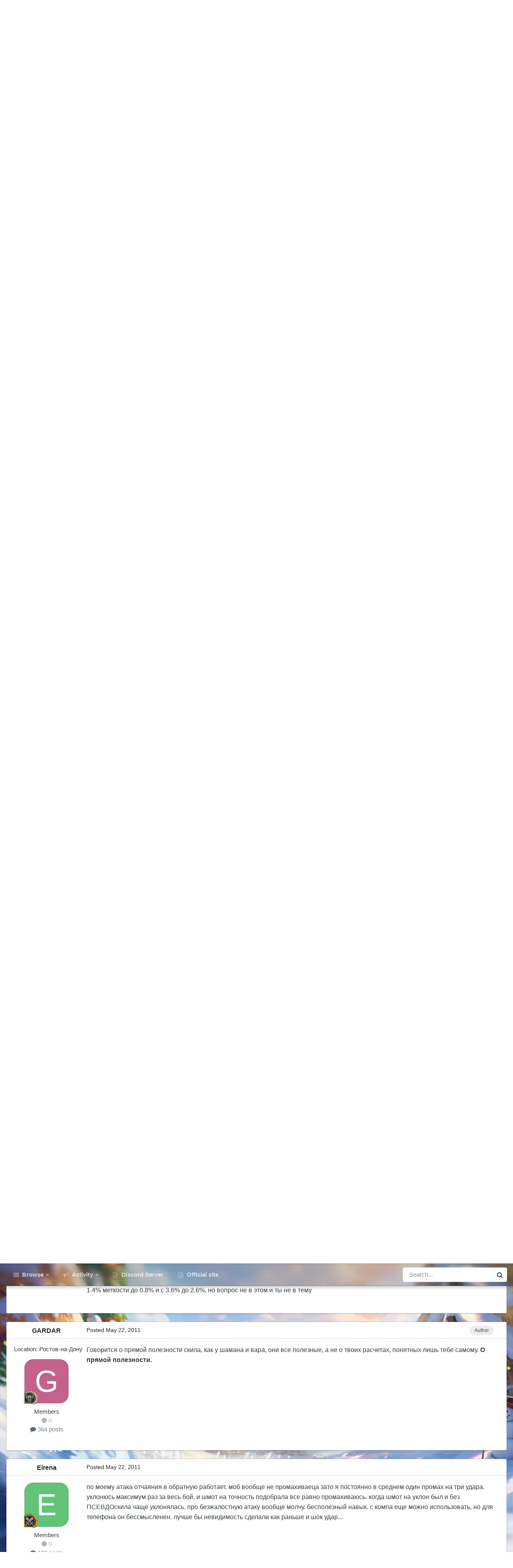

--- FILE ---
content_type: text/html;charset=UTF-8
request_url: https://forum.warspear-online.com/index.php?/topic/588-%D1%80%D0%B0%D0%B7%D0%B1%D0%BE%D0%B9%D0%BD%D0%B8%D0%BA-%D0%B4%D0%BE-v-26/
body_size: 45921
content:
<!DOCTYPE html>
<html id="focus" lang="en-US" dir="ltr" 
data-focus-guest
data-focus-group-id='2'
data-focus-theme-id='4'
data-focus-alt-theme='5'
data-focus-navigation='dropdown'

data-focus-bg='1'




data-focus-scheme='light'

data-focus-cookie='4'

data-focus-userlinks='border'
data-focus-post='margin'
data-focus-post-header='border-v'
data-focus-post-controls='transparent buttons'
data-focus-blocks='pages sectiontitle'
data-focus-ui="new-badge transparent-ficon guest-alert" data-globaltemplate='4.7.0'>
	<head>
		<meta charset="utf-8">
        
		<title>Разбойник до v. 2.6 - Разбойник - Warspear Online official forum</title>
		
			<script>
  (function(i,s,o,g,r,a,m){i['GoogleAnalyticsObject']=r;i[r]=i[r]||function(){
  (i[r].q=i[r].q||[]).push(arguments)},i[r].l=1*new Date();a=s.createElement(o),
  m=s.getElementsByTagName(o)[0];a.async=1;a.src=g;m.parentNode.insertBefore(a,m)
  })(window,document,'script','//www.google-analytics.com/analytics.js','ga');

  ga('create', 'UA-18805196-4', 'auto');
  ga('require', 'displayfeatures');
  ga('send', 'pageview');

</script>
<!-- Global site tag (gtag.js) - Google Analytics -->
<script async src="https://www.googletagmanager.com/gtag/js?id=G-ZMQG8J7DQ8"></script>
<script>
  window.dataLayer = window.dataLayer || [];
  function gtag(){dataLayer.push(arguments);}
  gtag('js', new Date());

  gtag('config', 'G-ZMQG8J7DQ8');
</script>
		
		
		
		

	<meta name="viewport" content="width=device-width, initial-scale=1">



	<meta name="twitter:card" content="summary_large_image" />




	
		
			
				<meta property="og:title" content="Разбойник до v. 2.6">
			
		
	

	
		
			
				<meta property="og:type" content="website">
			
		
	

	
		
			
				<meta property="og:url" content="https://forum.warspear-online.com/index.php?/topic/588-%D1%80%D0%B0%D0%B7%D0%B1%D0%BE%D0%B9%D0%BD%D0%B8%D0%BA-%D0%B4%D0%BE-v-26/">
			
		
	

	
		
			
				<meta name="description" content="Для комфорта, предлагаю подобные темы. Не забывайте, тема о разбойнике.">
			
		
	

	
		
			
				<meta property="og:description" content="Для комфорта, предлагаю подобные темы. Не забывайте, тема о разбойнике.">
			
		
	

	
		
			
				<meta property="og:updated_time" content="2012-01-10T11:16:39Z">
			
		
	

	
		
			
				<meta property="og:image" content="https://forum.warspear-online.com/uploads/monthly_11_2011/post-143-14177018737958.jpg">
			
		
	

	
		
			
				<meta property="og:site_name" content="Warspear Online official forum">
			
		
	

	
		
			
				<meta property="og:locale" content="en_US">
			
		
	


	
		<link rel="next" href="https://forum.warspear-online.com/index.php?/topic/588-%D1%80%D0%B0%D0%B7%D0%B1%D0%BE%D0%B9%D0%BD%D0%B8%D0%BA-%D0%B4%D0%BE-v-26/page/2/" />
	

	
		<link rel="last" href="https://forum.warspear-online.com/index.php?/topic/588-%D1%80%D0%B0%D0%B7%D0%B1%D0%BE%D0%B9%D0%BD%D0%B8%D0%BA-%D0%B4%D0%BE-v-26/page/17/" />
	

	
		<link rel="canonical" href="https://forum.warspear-online.com/index.php?/topic/588-%D1%80%D0%B0%D0%B7%D0%B1%D0%BE%D0%B9%D0%BD%D0%B8%D0%BA-%D0%B4%D0%BE-v-26/" />
	





<link rel="manifest" href="https://forum.warspear-online.com/index.php?/manifest.webmanifest/">
<meta name="msapplication-config" content="https://forum.warspear-online.com/index.php?/browserconfig.xml/">
<meta name="msapplication-starturl" content="/">
<meta name="application-name" content="Warspear Online official forum">
<meta name="apple-mobile-web-app-title" content="Warspear Online official forum">

	<meta name="theme-color" content="#1e324a">










<link rel="preload" href="//forum.warspear-online.com/applications/core/interface/font/fontawesome-webfont.woff2?v=4.7.0" as="font" crossorigin="anonymous">
		




	<link rel='stylesheet' href='https://forum.warspear-online.com/uploads/css_built_4/341e4a57816af3ba440d891ca87450ff_framework.css?v=18139be4491766046633' media='all'>

	<link rel='stylesheet' href='https://forum.warspear-online.com/uploads/css_built_4/05e81b71abe4f22d6eb8d1a929494829_responsive.css?v=18139be4491766046633' media='all'>

	<link rel='stylesheet' href='https://forum.warspear-online.com/uploads/css_built_4/20446cf2d164adcc029377cb04d43d17_flags.css?v=18139be4491766046633' media='all'>

	<link rel='stylesheet' href='https://forum.warspear-online.com/uploads/css_built_4/90eb5adf50a8c640f633d47fd7eb1778_core.css?v=18139be4491766046633' media='all'>

	<link rel='stylesheet' href='https://forum.warspear-online.com/uploads/css_built_4/5a0da001ccc2200dc5625c3f3934497d_core_responsive.css?v=18139be4491766046633' media='all'>

	<link rel='stylesheet' href='https://forum.warspear-online.com/uploads/css_built_4/62e269ced0fdab7e30e026f1d30ae516_forums.css?v=18139be4491766046633' media='all'>

	<link rel='stylesheet' href='https://forum.warspear-online.com/uploads/css_built_4/76e62c573090645fb99a15a363d8620e_forums_responsive.css?v=18139be4491766046633' media='all'>

	<link rel='stylesheet' href='https://forum.warspear-online.com/uploads/css_built_4/ebdea0c6a7dab6d37900b9190d3ac77b_topics.css?v=18139be4491766046633' media='all'>

	<link rel='stylesheet' href='https://forum.warspear-online.com/uploads/css_built_4/046e14a7d0a24afbe332ca4f2f603d81_awards.css?v=18139be4491766046633' media='all'>





<link rel='stylesheet' href='https://forum.warspear-online.com/uploads/css_built_4/258adbb6e4f3e83cd3b355f84e3fa002_custom.css?v=18139be4491766046633' media='all'>




		
<script type='text/javascript'>
var focusHtml = document.getElementById('focus');
var cookieId = focusHtml.getAttribute('data-focus-cookie');

//	['setting-name', enabled-by-default, has-toggle]
var focusSettings = [
	
 ['sticky-header', 1, 1],
	['mobile-footer', 1, 1],
	['fluid', 1, 1],
	['larger-font-size', 0, 1],
	['sticky-author-panel', 0, 1],
	['sticky-sidebar', 0, 1],
	['flip-sidebar', 0, 1],
	
	
]; 
for(var i = 0; i < focusSettings.length; i++) {
	var settingName = focusSettings[i][0];
	var isDefault = focusSettings[i][1];
	var allowToggle = focusSettings[i][2];
	if(allowToggle){
		var choice = localStorage.getItem(settingName);
		if( (choice === '1') || (!choice && (isDefault)) ){
			focusHtml.classList.add('enable--' + settingName + '');
		}
	} else if(isDefault){
		focusHtml.classList.add('enable--' + settingName + '');
	}
}


</script>

 
		
		
		

	
	<link rel='shortcut icon' href='https://forum.warspear-online.com/uploads/monthly_2017_04/favicon.ico.0dc664c2097d5dff094c29b584300c71.ico' type="image/x-icon">

		
 
	</head>
	<body class='ipsApp ipsApp_front ipsJS_none ipsClearfix' data-controller='core.front.core.app' data-message="" data-pageApp='forums' data-pageLocation='front' data-pageModule='forums' data-pageController='topic' data-pageID='588'  >
		
        

        

		<a href='#ipsLayout_mainArea' class='ipsHide' title='Go to main content on this page' accesskey='m'>Jump to content</a>
			
<div class='focus-mobile-search'>
	<div class='focus-mobile-search__close' data-class='display--focus-mobile-search'><i class="fa fa-times" aria-hidden="true"></i></div>
</div>
			<div class='background-overlay'>
      			<div class='header-wrap focus-sticky-header'>
                  	
<ul id='elMobileNav' class='ipsResponsive_hideDesktop' data-controller='core.front.core.mobileNav'>
	
		
			
			
				
				
			
				
				
			
				
					<li id='elMobileBreadcrumb'>
						<a href='https://forum.warspear-online.com/index.php?/forum/16-%D1%80%D0%B0%D0%B7%D0%B1%D0%BE%D0%B9%D0%BD%D0%B8%D0%BA/'>
							<span>Разбойник</span>
						</a>
					</li>
				
				
			
				
				
			
		
	
  
  <li class='elMobileNav__discord'>
		<a href='https://discord.gg/warspear'><svg xmlns="http://www.w3.org/2000/svg" width="25" height="25" fill="currentColor" class="bi bi-discord" viewBox="0 0 16 16">
  <path d="M13.545 2.907a13.227 13.227 0 0 0-3.257-1.011.05.05 0 0 0-.052.025c-.141.25-.297.577-.406.833a12.19 12.19 0 0 0-3.658 0 8.258 8.258 0 0 0-.412-.833.051.051 0 0 0-.052-.025c-1.125.194-2.22.534-3.257 1.011a.041.041 0 0 0-.021.018C.356 6.024-.213 9.047.066 12.032c.001.014.01.028.021.037a13.276 13.276 0 0 0 3.995 2.02.05.05 0 0 0 .056-.019c.308-.42.582-.863.818-1.329a.05.05 0 0 0-.01-.059.051.051 0 0 0-.018-.011 8.875 8.875 0 0 1-1.248-.595.05.05 0 0 1-.02-.066.051.051 0 0 1 .015-.019c.084-.063.168-.129.248-.195a.05.05 0 0 1 .051-.007c2.619 1.196 5.454 1.196 8.041 0a.052.052 0 0 1 .053.007c.08.066.164.132.248.195a.051.051 0 0 1-.004.085 8.254 8.254 0 0 1-1.249.594.05.05 0 0 0-.03.03.052.052 0 0 0 .003.041c.24.465.515.909.817 1.329a.05.05 0 0 0 .056.019 13.235 13.235 0 0 0 4.001-2.02.049.049 0 0 0 .021-.037c.334-3.451-.559-6.449-2.366-9.106a.034.034 0 0 0-.02-.019Zm-8.198 7.307c-.789 0-1.438-.724-1.438-1.612 0-.889.637-1.613 1.438-1.613.807 0 1.45.73 1.438 1.613 0 .888-.637 1.612-1.438 1.612Zm5.316 0c-.788 0-1.438-.724-1.438-1.612 0-.889.637-1.613 1.438-1.613.807 0 1.451.73 1.438 1.613 0 .888-.631 1.612-1.438 1.612Z"/>
</svg></a>
	</li>
  
  
  
	<li class='elMobileNav__home'>
		<a href='https://forum.warspear-online.com/'><i class="fa fa-home" aria-hidden="true"></i></a>
	</li>
	
	
	<li >
		<a data-action="defaultStream" href='https://forum.warspear-online.com/index.php?/discover/'><i class="fa fa-newspaper-o" aria-hidden="true"></i></a>
	</li>

	

	
		<li class='ipsJS_show'>
			<a href='https://forum.warspear-online.com/index.php?/search/' data-class='display--focus-mobile-search'><i class='fa fa-search'></i></a>
		</li>
	

	
<li data-focus-editor>
	<a href='#'>
		<i class='fa fa-toggle-on'></i>
	</a>
</li>
<li data-focus-toggle-theme>
	<a href='#'>
		<i class='fa'></i>
	</a>
</li>
  	
	<li data-ipsDrawer data-ipsDrawer-drawerElem='#elMobileDrawer'>
		<a href='#'>
			
			
				
			
			
			
			<i class='fa fa-navicon'></i>
		</a>
	</li>
</ul>
					<div id='ipsLayout_header'>
						<header class='focus-header'>
							<div class='ipsLayout_container'>
								<div class='focus-header-align'>
									
<a class='focus-logo' href='https://forum.warspear-online.com/' accesskey='1'>
	
		
		<span class='focus-logo__image'>
			<img src="https://forum.warspear-online.com/uploads/monthly_2025_12/winter_logo.png.76d58ac96cf009a3e76581a1ee265f15.png" alt='Warspear Online official forum'>
		</span>
		
			<!-- <span class='focus-logo__text'>
				<span class='focus-logo__name'>Dimension</span>
				<span class='focus-logo__slogan'>For Invision Community 4.5</span>
			</span> -->
		
	
</a>
									
										<div class='focus-user'>

	<ul id='elUserNav' class='ipsList_inline cSignedOut ipsResponsive_showDesktop'>
		<li id='elSignInLink'>
			<a href='https://forum.warspear-online.com/index.php?/login/' data-ipsMenu-closeOnClick="false" data-ipsMenu id='elUserSignIn'>
				Existing user? Sign In &nbsp;<i class='fa fa-caret-down'></i>
			</a>
			
<div id='elUserSignIn_menu' class='ipsMenu ipsMenu_auto ipsHide'>
	<form accept-charset='utf-8' method='post' action='https://forum.warspear-online.com/index.php?/login/'>
		<input type="hidden" name="csrfKey" value="15f25b95aeb5b6093c934f448306dd5b">
		<input type="hidden" name="ref" value="aHR0cHM6Ly9mb3J1bS53YXJzcGVhci1vbmxpbmUuY29tL2luZGV4LnBocD8vdG9waWMvNTg4LSVEMSU4MCVEMCVCMCVEMCVCNyVEMCVCMSVEMCVCRSVEMCVCOSVEMCVCRCVEMCVCOCVEMCVCQS0lRDAlQjQlRDAlQkUtdi0yNi8=">
		<div data-role="loginForm">
			
			
			
				<div class='ipsColumns ipsColumns_noSpacing'>
					<div class='ipsColumn ipsColumn_wide' id='elUserSignIn_internal'>
						
<div class="ipsPad ipsForm ipsForm_vertical">
	<h4 class="ipsType_sectionHead">Sign In</h4>
	<br><br>
	<ul class='ipsList_reset'>
		<li class="ipsFieldRow ipsFieldRow_noLabel ipsFieldRow_fullWidth">
			
			
				<input type="text" placeholder="Display Name or Email Address" name="auth" autocomplete="email">
			
		</li>
		<li class="ipsFieldRow ipsFieldRow_noLabel ipsFieldRow_fullWidth">
			<input type="password" placeholder="Password" name="password" autocomplete="current-password">
		</li>
		<li class="ipsFieldRow ipsFieldRow_checkbox ipsClearfix">
			<span class="ipsCustomInput">
				<input type="checkbox" name="remember_me" id="remember_me_checkbox" value="1" checked aria-checked="true">
				<span></span>
			</span>
			<div class="ipsFieldRow_content">
				<label class="ipsFieldRow_label" for="remember_me_checkbox">Remember me</label>
				<span class="ipsFieldRow_desc">Not recommended on shared computers</span>
			</div>
		</li>
		<li class="ipsFieldRow ipsFieldRow_fullWidth">
			<button type="submit" name="_processLogin" value="usernamepassword" class="ipsButton ipsButton_primary ipsButton_small" id="elSignIn_submit">Sign In</button>
			
				<p class="ipsType_right ipsType_small">
					
						<a href='https://forum.warspear-online.com/index.php?/lostpassword/' >
					
					Forgot your password?</a>
				</p>
			
		</li>
	</ul>
</div>
					</div>
					<div class='ipsColumn ipsColumn_wide'>
						<div class='ipsPadding' id='elUserSignIn_external'>
							<div class='ipsAreaBackground_light ipsPadding:half'>
								
								
									<div class='ipsType_center ipsMargin_top:half'>
										

<button type="submit" name="_processLogin" value="2" class='ipsButton ipsButton_verySmall ipsButton_fullWidth ipsSocial ipsSocial_facebook' style="background-color: #3a579a">
	
		<span class='ipsSocial_icon'>
			
				<i class='fa fa-facebook-official'></i>
			
		</span>
		<span class='ipsSocial_text'>Sign in with Facebook</span>
	
</button> 
									</div>
								
							</div>
						</div>
					</div>
				</div>
			
		</div>
	</form>
</div>
		</li>
		
			<li>
				
					<a href='https://forum.warspear-online.com/index.php?/register/' data-ipsDialog data-ipsDialog-size='narrow' data-ipsDialog-title='Sign Up' id='elRegisterButton'>Sign Up</a>
				
			</li>
		
		
<li class='elUserNav_sep'></li>
<li class='cUserNav_icon ipsJS_show' data-focus-editor>
	<a href='#' data-ipsTooltip>
		<i class='fa fa-toggle-on'></i>
	</a>
</li>
<li class='cUserNav_icon ipsJS_show' data-focus-toggle-theme>
	<a href='#' data-ipsTooltip>
		<i class='fa'></i>
	</a>
</li>

 
	</ul>
</div>
									
								</div>
							</div>
						</header>
						<div class='focus-nav-bar'>
							<div class='secondary-header-align ipsLayout_container ipsFlex ipsFlex-jc:between ipsFlex-ai:center'>
								<div class='focus-nav'>

	<nav  class=' ipsResponsive_showDesktop'>
		<div class='ipsNavBar_primary ipsNavBar_primary--loading ipsLayout_container '>
			<ul data-role="primaryNavBar" class='ipsClearfix'>
				


	
		
		
		<li  id='elNavSecondary_1' data-role="navBarItem" data-navApp="core" data-navExt="CustomItem">
			
			
				<a href="https://forum.warspear-online.com"  data-navItem-id="1" >
					Browse<span class='ipsNavBar_active__identifier'></span>
				</a>
			
			
				<ul class='ipsNavBar_secondary ipsHide' data-role='secondaryNavBar'>
					


	
	

	
		
		
		<li  id='elNavSecondary_11' data-role="navBarItem" data-navApp="core" data-navExt="OnlineUsers">
			
			
				<a href="https://forum.warspear-online.com/index.php?/online/"  data-navItem-id="11" >
					Online Users<span class='ipsNavBar_active__identifier'></span>
				</a>
			
			
		</li>
	
	

	
		
		
		<li  id='elNavSecondary_12' data-role="navBarItem" data-navApp="core" data-navExt="Leaderboard">
			
			
				<a href="https://forum.warspear-online.com/index.php?/topmembers/"  data-navItem-id="12" >
					Leaderboard<span class='ipsNavBar_active__identifier'></span>
				</a>
			
			
		</li>
	
	

	
		
		
		<li  id='elNavSecondary_20' data-role="navBarItem" data-navApp="awards" data-navExt="Awards">
			
			
				<a href="https://forum.warspear-online.com/index.php?/awards/"  data-navItem-id="20" >
					Awards<span class='ipsNavBar_active__identifier'></span>
				</a>
			
			
		</li>
	
	

					<li class='ipsHide' id='elNavigationMore_1' data-role='navMore'>
						<a href='#' data-ipsMenu data-ipsMenu-appendTo='#elNavigationMore_1' id='elNavigationMore_1_dropdown'>More <i class='fa fa-caret-down'></i></a>
						<ul class='ipsHide ipsMenu ipsMenu_auto' id='elNavigationMore_1_dropdown_menu' data-role='moreDropdown'></ul>
					</li>
				</ul>
			
		</li>
	
	

	
		
		
		<li  id='elNavSecondary_2' data-role="navBarItem" data-navApp="core" data-navExt="CustomItem">
			
			
				<a href="https://forum.warspear-online.com/index.php?/discover/"  data-navItem-id="2" >
					Activity<span class='ipsNavBar_active__identifier'></span>
				</a>
			
			
				<ul class='ipsNavBar_secondary ipsHide' data-role='secondaryNavBar'>
					


	
		
		
		<li  id='elNavSecondary_3' data-role="navBarItem" data-navApp="core" data-navExt="AllActivity">
			
			
				<a href="https://forum.warspear-online.com/index.php?/discover/"  data-navItem-id="3" >
					All Activity<span class='ipsNavBar_active__identifier'></span>
				</a>
			
			
		</li>
	
	

	
	

	
	

	
	

	
		
		
		<li  id='elNavSecondary_7' data-role="navBarItem" data-navApp="core" data-navExt="Search">
			
			
				<a href="https://forum.warspear-online.com/index.php?/search/"  data-navItem-id="7" >
					Search<span class='ipsNavBar_active__identifier'></span>
				</a>
			
			
		</li>
	
	

					<li class='ipsHide' id='elNavigationMore_2' data-role='navMore'>
						<a href='#' data-ipsMenu data-ipsMenu-appendTo='#elNavigationMore_2' id='elNavigationMore_2_dropdown'>More <i class='fa fa-caret-down'></i></a>
						<ul class='ipsHide ipsMenu ipsMenu_auto' id='elNavigationMore_2_dropdown_menu' data-role='moreDropdown'></ul>
					</li>
				</ul>
			
		</li>
	
	

	
		
		
		<li  id='elNavSecondary_22' data-role="navBarItem" data-navApp="core" data-navExt="CustomItem">
			
			
				<a href="https://discord.gg/warspear" target='_blank' rel="noopener" data-navItem-id="22" >
					Discord Server<span class='ipsNavBar_active__identifier'></span>
				</a>
			
			
		</li>
	
	

	
		
		
		<li  id='elNavSecondary_16' data-role="navBarItem" data-navApp="core" data-navExt="CustomItem">
			
			
				<a href="https://warspear-online.com/" target='_blank' rel="noopener" data-navItem-id="16" >
					Official site<span class='ipsNavBar_active__identifier'></span>
				</a>
			
			
		</li>
	
	

	
	

	
	

				
				<li class="focus-nav__more focus-nav__more--hidden">
					<a href="#"> More <span class='ipsNavBar_active__identifier'></span></a>
					<ul class='ipsNavBar_secondary'></ul>
				</li>
				
			</ul>
			

	<div id="elSearchWrapper">
		<div id='elSearch' data-controller="core.front.core.quickSearch">
			<form accept-charset='utf-8' action='//forum.warspear-online.com/index.php?/search/&amp;do=quicksearch' method='post'>
                <input type='search' id='elSearchField' placeholder='Search...' name='q' autocomplete='off' aria-label='Search'>
                <details class='cSearchFilter'>
                    <summary class='cSearchFilter__text'></summary>
                    <ul class='cSearchFilter__menu'>
                        
                        <li><label><input type="radio" name="type" value="all" ><span class='cSearchFilter__menuText'>Everywhere</span></label></li>
                        
                            
                                <li><label><input type="radio" name="type" value='contextual_{&quot;type&quot;:&quot;forums_topic&quot;,&quot;nodes&quot;:16}' checked><span class='cSearchFilter__menuText'>This Forum</span></label></li>
                            
                                <li><label><input type="radio" name="type" value='contextual_{&quot;type&quot;:&quot;forums_topic&quot;,&quot;item&quot;:588}' checked><span class='cSearchFilter__menuText'>This Topic</span></label></li>
                            
                        
                        
                            <li><label><input type="radio" name="type" value="core_statuses_status"><span class='cSearchFilter__menuText'>Status Updates</span></label></li>
                        
                            <li><label><input type="radio" name="type" value="forums_topic"><span class='cSearchFilter__menuText'>Topics</span></label></li>
                        
                            <li><label><input type="radio" name="type" value="core_members"><span class='cSearchFilter__menuText'>Members</span></label></li>
                        
                    </ul>
                </details>
				<button class='cSearchSubmit' type="submit" aria-label='Search'><i class="fa fa-search"></i></button>
			</form>
		</div>
	</div>

		</div>
	</nav>
</div>
								
									<div class='focus-search'></div>
								
							</div>
						</div>
					</div>
				</div>
		<main id='ipsLayout_body' class='ipsLayout_container'>
			<div class='focus-content'>
				<div class='focus-content-padding'>
					<div id='ipsLayout_contentArea'>
						<div class='focus-precontent'>
							<div class='focus-breadcrumb'>
								
<nav class='ipsBreadcrumb ipsBreadcrumb_top ipsFaded_withHover'>
	

	<ul class='ipsList_inline ipsPos_right'>
		
		<li >
			<a data-action="defaultStream" class='ipsType_light '  href='https://forum.warspear-online.com/index.php?/discover/'><i class="fa fa-newspaper-o" aria-hidden="true"></i> <span>All Activity</span></a>
		</li>
		
	</ul>

	<ul data-role="breadcrumbList">
		<li>
			<a title="Home" href='https://forum.warspear-online.com/'>
				<span>Home <i class='fa fa-angle-right'></i></span>
			</a>
		</li>
		
		
			<li>
				
					<a href='https://forum.warspear-online.com/index.php?/forum/4-%D1%80%D1%83%D1%81%D1%81%D0%BA%D0%BE%D1%8F%D0%B7%D1%8B%D1%87%D0%BD%D0%BE%D0%B5-%D1%81%D0%BE%D0%BE%D0%B1%D1%89%D0%B5%D1%81%D1%82%D0%B2%D0%BE/'>
						<span>Русскоязычное сообщество <i class='fa fa-angle-right' aria-hidden="true"></i></span>
					</a>
				
			</li>
		
			<li>
				
					<a href='https://forum.warspear-online.com/index.php?/forum/11-%D0%BA%D0%BB%D0%B0%D1%81%D1%81%D1%8B/'>
						<span>Классы <i class='fa fa-angle-right' aria-hidden="true"></i></span>
					</a>
				
			</li>
		
			<li>
				
					<a href='https://forum.warspear-online.com/index.php?/forum/16-%D1%80%D0%B0%D0%B7%D0%B1%D0%BE%D0%B9%D0%BD%D0%B8%D0%BA/'>
						<span>Разбойник <i class='fa fa-angle-right' aria-hidden="true"></i></span>
					</a>
				
			</li>
		
			<li>
				
					Разбойник до v. 2.6
				
			</li>
		
	</ul>
</nav>
								

<ul class='test focus-social focus-social--iconOnly'>
  <li><a href="https://www.facebook.com/warspear" target="_blank" rel="noopener"><span>Facebook</span></a></li>
	<li><a href='https://vk.com/warspear_mmo' target="_blank" rel="noopener"><span>VK</span></a></li>
<li class="elMobileFooter__discord"><a href="https://discord.gg/warspear" target="_blank" rel="noopener"><span>Discord</span></a></li>

</ul>

							</div>
						</div>
						






						<div id='ipsLayout_contentWrapper'>
							
							<div id='ipsLayout_mainArea'>
								
								
								
								
								

	


	<div class='cAnnouncementsContent'>
		
		<div class='cAnnouncementContentTop ipsAnnouncement ipsMessage_information ipsType_center'>
            
			<a href='https://forum.warspear-online.com/index.php?/announcement/29-%D0%BF%D1%80%D0%B0%D0%B2%D0%B8%D0%BB%D0%B0-%D1%81%D0%BE%D0%BE%D0%B1%D1%89%D0%B5%D1%81%D1%82%D0%B2%D0%B0-warspear-online/' data-ipsDialog data-ipsDialog-title="ПРАВИЛА СООБЩЕСТВА WARSPEAR ONLINE">ПРАВИЛА СООБЩЕСТВА WARSPEAR ONLINE</a>
            
		</div>
		
	</div>



								



<div class='ipsPageHeader ipsResponsive_pull ipsBox ipsPadding sm:ipsPadding:half ipsMargin_bottom'>
		
	
	<div class='ipsFlex ipsFlex-ai:center ipsFlex-fw:wrap ipsGap:4'>
		<div class='ipsFlex-flex:11'>
			<h1 class='ipsType_pageTitle ipsContained_container'>
				

				
				
					<span class='ipsType_break ipsContained'>
						<span>Разбойник до v. 2.6</span>
					</span>
				
			</h1>
			
			
		</div>
		
	</div>
	<hr class='ipsHr'>
	<div class='ipsPageHeader__meta ipsFlex ipsFlex-jc:between ipsFlex-ai:center ipsFlex-fw:wrap ipsGap:3'>
		<div class='ipsFlex-flex:11'>
			<div class='ipsPhotoPanel ipsPhotoPanel_mini ipsPhotoPanel_notPhone ipsClearfix'>
				


	<a href="https://forum.warspear-online.com/index.php?/profile/48-gardar/" rel="nofollow" data-ipsHover data-ipsHover-width="370" data-ipsHover-target="https://forum.warspear-online.com/index.php?/profile/48-gardar/&amp;do=hovercard" class="ipsUserPhoto ipsUserPhoto_mini" title="Go to GARDAR's profile">
		<img src='data:image/svg+xml,%3Csvg%20xmlns%3D%22http%3A%2F%2Fwww.w3.org%2F2000%2Fsvg%22%20viewBox%3D%220%200%201024%201024%22%20style%3D%22background%3A%23c4628c%22%3E%3Cg%3E%3Ctext%20text-anchor%3D%22middle%22%20dy%3D%22.35em%22%20x%3D%22512%22%20y%3D%22512%22%20fill%3D%22%23ffffff%22%20font-size%3D%22700%22%20font-family%3D%22-apple-system%2C%20BlinkMacSystemFont%2C%20Roboto%2C%20Helvetica%2C%20Arial%2C%20sans-serif%22%3EG%3C%2Ftext%3E%3C%2Fg%3E%3C%2Fsvg%3E' alt='GARDAR' loading="lazy">
	</a>

				<div>
					<p class='ipsType_reset ipsType_blendLinks'>
						<span class='ipsType_normal'>
						
							<strong>By 


<a href='https://forum.warspear-online.com/index.php?/profile/48-gardar/' rel="nofollow" data-ipsHover data-ipsHover-width='370' data-ipsHover-target='https://forum.warspear-online.com/index.php?/profile/48-gardar/&amp;do=hovercard&amp;referrer=https%253A%252F%252Fforum.warspear-online.com%252Findex.php%253F%252Ftopic%252F588-%2525D1%252580%2525D0%2525B0%2525D0%2525B7%2525D0%2525B1%2525D0%2525BE%2525D0%2525B9%2525D0%2525BD%2525D0%2525B8%2525D0%2525BA-%2525D0%2525B4%2525D0%2525BE-v-26%252F' title="Go to GARDAR's profile" class="ipsType_break">GARDAR</a></strong><br />
							<span class='ipsType_light'><time datetime='2011-05-22T07:19:55Z' title='05/22/11 07:19  AM' data-short='14 yr'>May 22, 2011</time> in <a href="https://forum.warspear-online.com/index.php?/forum/16-%D1%80%D0%B0%D0%B7%D0%B1%D0%BE%D0%B9%D0%BD%D0%B8%D0%BA/">Разбойник</a></span>
						
						</span>
					</p>
				</div>
			</div>
		</div>
		
			<div class='ipsFlex-flex:01 ipsResponsive_hidePhone'>
				<div class='ipsShareLinks'>
					
						


    <a href='#elShareItem_1311206336_menu' id='elShareItem_1311206336' data-ipsMenu class='ipsShareButton ipsButton ipsButton_verySmall ipsButton_link ipsButton_link--light'>
        <span><i class='fa fa-share-alt'></i></span> &nbsp;Share
    </a>

    <div class='ipsPadding ipsMenu ipsMenu_normal ipsHide' id='elShareItem_1311206336_menu' data-controller="core.front.core.sharelink">
        
        
        <span data-ipsCopy data-ipsCopy-flashmessage>
            <a href="https://forum.warspear-online.com/index.php?/topic/588-%D1%80%D0%B0%D0%B7%D0%B1%D0%BE%D0%B9%D0%BD%D0%B8%D0%BA-%D0%B4%D0%BE-v-26/" class="ipsButton ipsButton_light ipsButton_small ipsButton_fullWidth" data-role="copyButton" data-clipboard-text="https://forum.warspear-online.com/index.php?/topic/588-%D1%80%D0%B0%D0%B7%D0%B1%D0%BE%D0%B9%D0%BD%D0%B8%D0%BA-%D0%B4%D0%BE-v-26/" data-ipstooltip title='Copy Link to Clipboard'><i class="fa fa-clone"></i> https://forum.warspear-online.com/index.php?/topic/588-%D1%80%D0%B0%D0%B7%D0%B1%D0%BE%D0%B9%D0%BD%D0%B8%D0%BA-%D0%B4%D0%BE-v-26/</a>
        </span>
        <ul class='ipsShareLinks ipsMargin_top:half'>
            
                <li>
<style>
	.cShareLink_telegram {background:transparent;}
	.cShareLink_telegram > i {color: #0088cc;font-size: 28px;}
</style>
<a href="https://t.me/share/url?url=https%3A%2F%2Fforum.warspear-online.com%2Findex.php%3F%2Ftopic%2F588-%25D1%2580%25D0%25B0%25D0%25B7%25D0%25B1%25D0%25BE%25D0%25B9%25D0%25BD%25D0%25B8%25D0%25BA-%25D0%25B4%25D0%25BE-v-26%2F&amp;title=%D0%A0%D0%B0%D0%B7%D0%B1%D0%BE%D0%B9%D0%BD%D0%B8%D0%BA+%D0%B4%D0%BE+v.+2.6" class="cShareLink cShareLink_telegram" target="_blank" data-role="shareLink" title='Share to Telegram' data-ipsTooltip rel='noopener'>
	<i class="fa fa-telegram"></i>
</a></li>
            
                <li>
<style>
	.cShareLink_vkcom {background:#4a76a8;}
</style>
<a href="https://vk.com/share.php?url=https%3A%2F%2Fforum.warspear-online.com%2Findex.php%3F%2Ftopic%2F588-%25D1%2580%25D0%25B0%25D0%25B7%25D0%25B1%25D0%25BE%25D0%25B9%25D0%25BD%25D0%25B8%25D0%25BA-%25D0%25B4%25D0%25BE-v-26%2F&amp;title=%D0%A0%D0%B0%D0%B7%D0%B1%D0%BE%D0%B9%D0%BD%D0%B8%D0%BA+%D0%B4%D0%BE+v.+2.6" class="cShareLink cShareLink_vkcom" target="_blank" data-role="shareLink" title='Share to vk.com' data-ipsTooltip rel='noopener'>
	<i class="fa fa-vk"></i>
</a></li>
            
                <li>
<a href="https://x.com/share?url=https%3A%2F%2Fforum.warspear-online.com%2Findex.php%3F%2Ftopic%2F588-%2525D1%252580%2525D0%2525B0%2525D0%2525B7%2525D0%2525B1%2525D0%2525BE%2525D0%2525B9%2525D0%2525BD%2525D0%2525B8%2525D0%2525BA-%2525D0%2525B4%2525D0%2525BE-v-26%2F" class="cShareLink cShareLink_x" target="_blank" data-role="shareLink" title='Share on X' data-ipsTooltip rel='nofollow noopener'>
    <i class="fa fa-x"></i>
</a></li>
            
                <li>
<a href="https://www.facebook.com/sharer/sharer.php?u=https%3A%2F%2Fforum.warspear-online.com%2Findex.php%3F%2Ftopic%2F588-%25D1%2580%25D0%25B0%25D0%25B7%25D0%25B1%25D0%25BE%25D0%25B9%25D0%25BD%25D0%25B8%25D0%25BA-%25D0%25B4%25D0%25BE-v-26%2F" class="cShareLink cShareLink_facebook" target="_blank" data-role="shareLink" title='Share on Facebook' data-ipsTooltip rel='noopener nofollow'>
	<i class="fa fa-facebook"></i>
</a></li>
            
                <li>
<a href="https://www.reddit.com/submit?url=https%3A%2F%2Fforum.warspear-online.com%2Findex.php%3F%2Ftopic%2F588-%25D1%2580%25D0%25B0%25D0%25B7%25D0%25B1%25D0%25BE%25D0%25B9%25D0%25BD%25D0%25B8%25D0%25BA-%25D0%25B4%25D0%25BE-v-26%2F&amp;title=%D0%A0%D0%B0%D0%B7%D0%B1%D0%BE%D0%B9%D0%BD%D0%B8%D0%BA+%D0%B4%D0%BE+v.+2.6" rel="nofollow noopener" class="cShareLink cShareLink_reddit" target="_blank" title='Share on Reddit' data-ipsTooltip>
	<i class="fa fa-reddit"></i>
</a></li>
            
        </ul>
        
            <hr class='ipsHr'>
            <button class='ipsHide ipsButton ipsButton_verySmall ipsButton_light ipsButton_fullWidth ipsMargin_top:half' data-controller='core.front.core.webshare' data-role='webShare' data-webShareTitle='Разбойник до v. 2.6' data-webShareText='Разбойник до v. 2.6' data-webShareUrl='https://forum.warspear-online.com/index.php?/topic/588-%D1%80%D0%B0%D0%B7%D0%B1%D0%BE%D0%B9%D0%BD%D0%B8%D0%BA-%D0%B4%D0%BE-v-26/'>More sharing options...</button>
        
    </div>

					
					
                    

					



					

<div data-followApp='forums' data-followArea='topic' data-followID='588' data-controller='core.front.core.followButton'>
	

	<a href='https://forum.warspear-online.com/index.php?/login/' rel="nofollow" class="ipsFollow ipsPos_middle ipsButton ipsButton_light ipsButton_verySmall ipsButton_disabled" data-role="followButton" data-ipsTooltip title='Sign in to follow this'>
		<span>Followers</span>
		<span class='ipsCommentCount'>0</span>
	</a>

</div>
				</div>
			</div>
					
	</div>
	
	
</div>








<div class='ipsClearfix'>
	<ul class="ipsToolList ipsToolList_horizontal ipsClearfix ipsSpacer_both ipsResponsive_hidePhone">
		
		
			<li class='ipsResponsive_hidePhone'>
				
					<a href="https://forum.warspear-online.com/index.php?/forum/16-%D1%80%D0%B0%D0%B7%D0%B1%D0%BE%D0%B9%D0%BD%D0%B8%D0%BA/&amp;do=add" rel="nofollow" class='ipsButton ipsButton_link ipsButton_medium ipsButton_fullWidth' title='Start a new topic in this forum'>Start new topic</a>
				
			</li>
		
		
	</ul>
</div>

<div id='comments' data-controller='core.front.core.commentFeed,forums.front.topic.view, core.front.core.ignoredComments' data-autoPoll data-baseURL='https://forum.warspear-online.com/index.php?/topic/588-%D1%80%D0%B0%D0%B7%D0%B1%D0%BE%D0%B9%D0%BD%D0%B8%D0%BA-%D0%B4%D0%BE-v-26/'  data-feedID='topic-588' class='cTopic ipsClear ipsSpacer_top'>
	
			

				<div class="ipsBox ipsResponsive_pull ipsPadding:half ipsClearfix ipsClear ipsMargin_bottom">
					
					
						


	
	<ul class='ipsPagination' id='elPagination_8a12a7459e193e752ff38d70f4467293_827752956' data-ipsPagination-seoPagination='true' data-pages='17' data-ipsPagination  data-ipsPagination-pages="17" data-ipsPagination-perPage='40'>
		
			
				<li class='ipsPagination_first ipsPagination_inactive'><a href='https://forum.warspear-online.com/index.php?/topic/588-%D1%80%D0%B0%D0%B7%D0%B1%D0%BE%D0%B9%D0%BD%D0%B8%D0%BA-%D0%B4%D0%BE-v-26/#comments' rel="first" data-page='1' data-ipsTooltip title='First page'><i class='fa fa-angle-double-left'></i></a></li>
				<li class='ipsPagination_prev ipsPagination_inactive'><a href='https://forum.warspear-online.com/index.php?/topic/588-%D1%80%D0%B0%D0%B7%D0%B1%D0%BE%D0%B9%D0%BD%D0%B8%D0%BA-%D0%B4%D0%BE-v-26/#comments' rel="prev" data-page='0' data-ipsTooltip title='Previous page'>Prev</a></li>
			
			<li class='ipsPagination_page ipsPagination_active'><a href='https://forum.warspear-online.com/index.php?/topic/588-%D1%80%D0%B0%D0%B7%D0%B1%D0%BE%D0%B9%D0%BD%D0%B8%D0%BA-%D0%B4%D0%BE-v-26/#comments' data-page='1'>1</a></li>
			
				
					<li class='ipsPagination_page'><a href='https://forum.warspear-online.com/index.php?/topic/588-%D1%80%D0%B0%D0%B7%D0%B1%D0%BE%D0%B9%D0%BD%D0%B8%D0%BA-%D0%B4%D0%BE-v-26/page/2/#comments' data-page='2'>2</a></li>
				
					<li class='ipsPagination_page'><a href='https://forum.warspear-online.com/index.php?/topic/588-%D1%80%D0%B0%D0%B7%D0%B1%D0%BE%D0%B9%D0%BD%D0%B8%D0%BA-%D0%B4%D0%BE-v-26/page/3/#comments' data-page='3'>3</a></li>
				
					<li class='ipsPagination_page'><a href='https://forum.warspear-online.com/index.php?/topic/588-%D1%80%D0%B0%D0%B7%D0%B1%D0%BE%D0%B9%D0%BD%D0%B8%D0%BA-%D0%B4%D0%BE-v-26/page/4/#comments' data-page='4'>4</a></li>
				
					<li class='ipsPagination_page'><a href='https://forum.warspear-online.com/index.php?/topic/588-%D1%80%D0%B0%D0%B7%D0%B1%D0%BE%D0%B9%D0%BD%D0%B8%D0%BA-%D0%B4%D0%BE-v-26/page/5/#comments' data-page='5'>5</a></li>
				
					<li class='ipsPagination_page'><a href='https://forum.warspear-online.com/index.php?/topic/588-%D1%80%D0%B0%D0%B7%D0%B1%D0%BE%D0%B9%D0%BD%D0%B8%D0%BA-%D0%B4%D0%BE-v-26/page/6/#comments' data-page='6'>6</a></li>
				
				<li class='ipsPagination_next'><a href='https://forum.warspear-online.com/index.php?/topic/588-%D1%80%D0%B0%D0%B7%D0%B1%D0%BE%D0%B9%D0%BD%D0%B8%D0%BA-%D0%B4%D0%BE-v-26/page/2/#comments' rel="next" data-page='2' data-ipsTooltip title='Next page'>Next</a></li>
				<li class='ipsPagination_last'><a href='https://forum.warspear-online.com/index.php?/topic/588-%D1%80%D0%B0%D0%B7%D0%B1%D0%BE%D0%B9%D0%BD%D0%B8%D0%BA-%D0%B4%D0%BE-v-26/page/17/#comments' rel="last" data-page='17' data-ipsTooltip title='Last page'><i class='fa fa-angle-double-right'></i></a></li>
			
			
				<li class='ipsPagination_pageJump'>
					<a href='#' data-ipsMenu data-ipsMenu-closeOnClick='false' data-ipsMenu-appendTo='#elPagination_8a12a7459e193e752ff38d70f4467293_827752956' id='elPagination_8a12a7459e193e752ff38d70f4467293_827752956_jump'>Page 1 of 17 &nbsp;<i class='fa fa-caret-down'></i></a>
					<div class='ipsMenu ipsMenu_narrow ipsPadding ipsHide' id='elPagination_8a12a7459e193e752ff38d70f4467293_827752956_jump_menu'>
						<form accept-charset='utf-8' method='post' action='https://forum.warspear-online.com/index.php?/topic/588-%D1%80%D0%B0%D0%B7%D0%B1%D0%BE%D0%B9%D0%BD%D0%B8%D0%BA-%D0%B4%D0%BE-v-26/#comments' data-role="pageJump" data-baseUrl='#'>
							<ul class='ipsForm ipsForm_horizontal'>
								<li class='ipsFieldRow'>
									<input type='number' min='1' max='17' placeholder='Page number' class='ipsField_fullWidth' name='page'>
								</li>
								<li class='ipsFieldRow ipsFieldRow_fullWidth'>
									<input type='submit' class='ipsButton_fullWidth ipsButton ipsButton_verySmall ipsButton_primary' value='Go'>
								</li>
							</ul>
						</form>
					</div>
				</li>
			
		
	</ul>

					
				</div>
			
	

	

<div data-controller='core.front.core.recommendedComments' data-url='https://forum.warspear-online.com/index.php?/topic/588-%D1%80%D0%B0%D0%B7%D0%B1%D0%BE%D0%B9%D0%BD%D0%B8%D0%BA-%D0%B4%D0%BE-v-26/&amp;recommended=comments' class='ipsRecommendedComments ipsHide'>
	<div data-role="recommendedComments">
		<h2 class='ipsType_sectionHead ipsType_large ipsType_bold ipsMargin_bottom'>Recommended Posts</h2>
		
	</div>
</div>
	
	<div id="elPostFeed" data-role='commentFeed' data-controller='core.front.core.moderation' >
		<form action="https://forum.warspear-online.com/index.php?/topic/588-%D1%80%D0%B0%D0%B7%D0%B1%D0%BE%D0%B9%D0%BD%D0%B8%D0%BA-%D0%B4%D0%BE-v-26/&amp;csrfKey=15f25b95aeb5b6093c934f448306dd5b&amp;do=multimodComment" method="post" data-ipsPageAction data-role='moderationTools'>
			
			
				

					

					
					



<a id="comment-12866"></a>
<article  id="elComment_12866" class="cPost ipsBox ipsResponsive_pull  ipsComment  ipsComment_parent ipsClearfix ipsClear ipsColumns ipsColumns_noSpacing ipsColumns_collapsePhone    ">
	

	

	<div class="cAuthorPane_mobile ipsResponsive_showPhone">
		<div class="cAuthorPane_photo">
			<div class="cAuthorPane_photoWrap">
				


	<a href="https://forum.warspear-online.com/index.php?/profile/48-gardar/" rel="nofollow" data-ipsHover data-ipsHover-width="370" data-ipsHover-target="https://forum.warspear-online.com/index.php?/profile/48-gardar/&amp;do=hovercard" class="ipsUserPhoto ipsUserPhoto_large" title="Go to GARDAR's profile">
		<img src='data:image/svg+xml,%3Csvg%20xmlns%3D%22http%3A%2F%2Fwww.w3.org%2F2000%2Fsvg%22%20viewBox%3D%220%200%201024%201024%22%20style%3D%22background%3A%23c4628c%22%3E%3Cg%3E%3Ctext%20text-anchor%3D%22middle%22%20dy%3D%22.35em%22%20x%3D%22512%22%20y%3D%22512%22%20fill%3D%22%23ffffff%22%20font-size%3D%22700%22%20font-family%3D%22-apple-system%2C%20BlinkMacSystemFont%2C%20Roboto%2C%20Helvetica%2C%20Arial%2C%20sans-serif%22%3EG%3C%2Ftext%3E%3C%2Fg%3E%3C%2Fsvg%3E' alt='GARDAR' loading="lazy">
	</a>

				
				
					<a href="https://forum.warspear-online.com/index.php?/profile/48-gardar/badges/">
						
<img src='https://forum.warspear-online.com/uploads/monthly_2022_11/1174982160_loneranger2.png.a805264a6c8a3f63081efeda0c57a464.png' loading="lazy" alt="Lone Ranger II" class="cAuthorPane_badge cAuthorPane_badge--rank ipsOutline ipsOutline:2px" data-ipsTooltip title="Rank: Lone Ranger II (11/27)">
					</a>
				
			</div>
		</div>
		<div class="cAuthorPane_content">
			<h3 class="ipsType_sectionHead cAuthorPane_author ipsType_break ipsType_blendLinks ipsFlex ipsFlex-ai:center">
				


<a href='https://forum.warspear-online.com/index.php?/profile/48-gardar/' rel="nofollow" data-ipsHover data-ipsHover-width='370' data-ipsHover-target='https://forum.warspear-online.com/index.php?/profile/48-gardar/&amp;do=hovercard&amp;referrer=https%253A%252F%252Fforum.warspear-online.com%252Findex.php%253F%252Ftopic%252F588-%2525D1%252580%2525D0%2525B0%2525D0%2525B7%2525D0%2525B1%2525D0%2525BE%2525D0%2525B9%2525D0%2525BD%2525D0%2525B8%2525D0%2525BA-%2525D0%2525B4%2525D0%2525BE-v-26%252F' title="Go to GARDAR's profile" class="ipsType_break">GARDAR</a> 
<span class="fa"><b>

	
		<a href='https://forum.warspear-online.com/index.php?/profile/48-gardar/reputation/' title="Member's total reputation" data-ipsTooltip class='ipsRepBadge ipsRepBadge_neutral'>
	
			<i class='fa fa-circle'></i> 0
	
		</a>
	
</b></span>
			</h3>
			<div class="ipsType_light ipsType_reset">
				<a href="https://forum.warspear-online.com/index.php?/topic/588-%D1%80%D0%B0%D0%B7%D0%B1%D0%BE%D0%B9%D0%BD%D0%B8%D0%BA-%D0%B4%D0%BE-v-26/&amp;do=findComment&amp;comment=12866" class="ipsType_blendLinks">Posted <time datetime='2011-05-22T07:19:55Z' title='05/22/11 07:19  AM' data-short='14 yr'>May 22, 2011</time></a>
				
			</div>
		</div>
	</div>
	<aside class="ipsComment_author cAuthorPane ipsColumn ipsColumn_medium ipsResponsive_hidePhone">
		<h3 class="ipsType_sectionHead cAuthorPane_author ipsType_blendLinks ipsType_break">
<strong>


<a href='https://forum.warspear-online.com/index.php?/profile/48-gardar/' rel="nofollow" data-ipsHover data-ipsHover-width='370' data-ipsHover-target='https://forum.warspear-online.com/index.php?/profile/48-gardar/&amp;do=hovercard&amp;referrer=https%253A%252F%252Fforum.warspear-online.com%252Findex.php%253F%252Ftopic%252F588-%2525D1%252580%2525D0%2525B0%2525D0%2525B7%2525D0%2525B1%2525D0%2525BE%2525D0%2525B9%2525D0%2525BD%2525D0%2525B8%2525D0%2525BA-%2525D0%2525B4%2525D0%2525BE-v-26%252F' title="Go to GARDAR's profile" class="ipsType_break">GARDAR</a></strong>
			
		</h3>
      
				

	
	<li data-role='custom-field' class='ipsResponsive_hidePhone ipsType_break'>
		
<span class='ft'>Location: </span><span class='fc'>Ростов-на-Дону</span>
	</li>
	

			
		<ul class="cAuthorPane_info ipsList_reset">
			<li data-role="photo" class="cAuthorPane_photo">
				<div class="cAuthorPane_photoWrap">
					


	<a href="https://forum.warspear-online.com/index.php?/profile/48-gardar/" rel="nofollow" data-ipsHover data-ipsHover-width="370" data-ipsHover-target="https://forum.warspear-online.com/index.php?/profile/48-gardar/&amp;do=hovercard" class="ipsUserPhoto ipsUserPhoto_large" title="Go to GARDAR's profile">
		<img src='data:image/svg+xml,%3Csvg%20xmlns%3D%22http%3A%2F%2Fwww.w3.org%2F2000%2Fsvg%22%20viewBox%3D%220%200%201024%201024%22%20style%3D%22background%3A%23c4628c%22%3E%3Cg%3E%3Ctext%20text-anchor%3D%22middle%22%20dy%3D%22.35em%22%20x%3D%22512%22%20y%3D%22512%22%20fill%3D%22%23ffffff%22%20font-size%3D%22700%22%20font-family%3D%22-apple-system%2C%20BlinkMacSystemFont%2C%20Roboto%2C%20Helvetica%2C%20Arial%2C%20sans-serif%22%3EG%3C%2Ftext%3E%3C%2Fg%3E%3C%2Fsvg%3E' alt='GARDAR' loading="lazy">
	</a>

					
					
						
<img src='https://forum.warspear-online.com/uploads/monthly_2022_11/1174982160_loneranger2.png.a805264a6c8a3f63081efeda0c57a464.png' loading="lazy" alt="Lone Ranger II" class="cAuthorPane_badge cAuthorPane_badge--rank ipsOutline ipsOutline:2px" data-ipsTooltip title="Rank: Lone Ranger II (11/27)">
					
				</div>
			</li>
			
				<li data-role="group">Members</li>
				
			
			
          <li data-role="reputation-badge">
    

	
		<a href='https://forum.warspear-online.com/index.php?/profile/48-gardar/reputation/' title="Member's total reputation" data-ipsTooltip class='ipsRepBadge ipsRepBadge_neutral'>
	
			<i class='fa fa-circle'></i> 0
	
		</a>
	

</li>	
          <ul class="ipsList_reset ipsType_light ipsFlex ipsFlex-ai:center ipsFlex-jc:center ipsGap_row:2 cAuthorPane_stats">
						                     <li> 
							<a href="https://forum.warspear-online.com/index.php?/profile/48-gardar/content/" title="364 posts" data-ipstooltip class="ipsType_blendLinks">
								<i class="fa fa-comment"></i>   364 posts
							</a>
						</li>
</ul>	
          <li data-role="stats" class="ipsMargin_top">
					
						
				
				</li>
          
			
			
		








</ul>
	</aside>
	<div class="ipsColumn ipsColumn_fluid ipsMargin:none">
		

<div id="comment-12866_wrap" data-controller="core.front.core.comment" data-commentapp="forums" data-commenttype="forums" data-commentid="12866" data-quotedata="{&quot;userid&quot;:48,&quot;username&quot;:&quot;GARDAR&quot;,&quot;timestamp&quot;:1306048795,&quot;contentapp&quot;:&quot;forums&quot;,&quot;contenttype&quot;:&quot;forums&quot;,&quot;contentid&quot;:588,&quot;contentclass&quot;:&quot;forums_Topic&quot;,&quot;contentcommentid&quot;:12866}" class="ipsComment_content ipsType_medium">

	<div class="ipsComment_meta ipsType_light ipsFlex ipsFlex-ai:center ipsFlex-jc:between ipsFlex-fd:row-reverse">
		<div class="ipsType_light ipsType_reset ipsType_blendLinks ipsComment_toolWrap">
			<div class="ipsResponsive_hidePhone ipsComment_badges">
				<ul class="ipsList_reset ipsFlex ipsFlex-jc:end ipsFlex-fw:wrap ipsGap:2 ipsGap_row:1">
					
					
					
					
					
				</ul>
			</div>
			<ul class="ipsList_reset ipsComment_tools">
				<li>
					<a href="#elControls_12866_menu" class="ipsComment_ellipsis" id="elControls_12866" title="More options..." data-ipsmenu data-ipsmenu-appendto="#comment-12866_wrap"><i class="fa fa-ellipsis-h"></i></a>
					<ul id="elControls_12866_menu" class="ipsMenu ipsMenu_narrow ipsHide">
						
						
                        
						
						
						
							
								
							
							
							
							
							
							
						
					</ul>
				</li>
				
			</ul>
		</div>

		<div class="ipsType_reset ipsResponsive_hidePhone">
		   
		   Posted <time datetime='2011-05-22T07:19:55Z' title='05/22/11 07:19  AM' data-short='14 yr'>May 22, 2011</time>
		   
			
			<span class="ipsResponsive_hidePhone">
				
				
			</span>
		</div>
	</div>

	

    

	<div class="cPost_contentWrap">
		
		<div data-role="commentContent" class="ipsType_normal ipsType_richText ipsPadding_bottom ipsContained" data-controller="core.front.core.lightboxedImages">
			
<p>Для комфорта, предлагаю подобные темы. </p>
<p> </p>
<p> </p>
<p> </p>
<p><em class="bbc">Не забывайте, тема о разбойнике.    </em></p>
<p> </p>
<p> </p>


			
		</div>

		

		
			

		
	</div>

	
    

</div>

	</div>
</article>

					
					
					
				

					

					
					



<a id="comment-12906"></a>
<article  id="elComment_12906" class="cPost ipsBox ipsResponsive_pull  ipsComment  ipsComment_parent ipsClearfix ipsClear ipsColumns ipsColumns_noSpacing ipsColumns_collapsePhone    ">
	

	

	<div class="cAuthorPane_mobile ipsResponsive_showPhone">
		<div class="cAuthorPane_photo">
			<div class="cAuthorPane_photoWrap">
				


	<a href="https://forum.warspear-online.com/index.php?/profile/132-pandochka/" rel="nofollow" data-ipsHover data-ipsHover-width="370" data-ipsHover-target="https://forum.warspear-online.com/index.php?/profile/132-pandochka/&amp;do=hovercard" class="ipsUserPhoto ipsUserPhoto_large" title="Go to Pandochka's profile">
		<img src='data:image/svg+xml,%3Csvg%20xmlns%3D%22http%3A%2F%2Fwww.w3.org%2F2000%2Fsvg%22%20viewBox%3D%220%200%201024%201024%22%20style%3D%22background%3A%236267c4%22%3E%3Cg%3E%3Ctext%20text-anchor%3D%22middle%22%20dy%3D%22.35em%22%20x%3D%22512%22%20y%3D%22512%22%20fill%3D%22%23ffffff%22%20font-size%3D%22700%22%20font-family%3D%22-apple-system%2C%20BlinkMacSystemFont%2C%20Roboto%2C%20Helvetica%2C%20Arial%2C%20sans-serif%22%3EP%3C%2Ftext%3E%3C%2Fg%3E%3C%2Fsvg%3E' alt='Pandochka' loading="lazy">
	</a>

				
				
					<a href="https://forum.warspear-online.com/index.php?/profile/132-pandochka/badges/">
						
<img src='https://forum.warspear-online.com/uploads/monthly_2022_11/1880214567_courtadvisor1.png.f0b64dc012f3cc6722e247f552de3e30.png' loading="lazy" alt="Court Advisor I" class="cAuthorPane_badge cAuthorPane_badge--rank ipsOutline ipsOutline:2px" data-ipsTooltip title="Rank: Court Advisor I (13/27)">
					</a>
				
			</div>
		</div>
		<div class="cAuthorPane_content">
			<h3 class="ipsType_sectionHead cAuthorPane_author ipsType_break ipsType_blendLinks ipsFlex ipsFlex-ai:center">
				


<a href='https://forum.warspear-online.com/index.php?/profile/132-pandochka/' rel="nofollow" data-ipsHover data-ipsHover-width='370' data-ipsHover-target='https://forum.warspear-online.com/index.php?/profile/132-pandochka/&amp;do=hovercard&amp;referrer=https%253A%252F%252Fforum.warspear-online.com%252Findex.php%253F%252Ftopic%252F588-%2525D1%252580%2525D0%2525B0%2525D0%2525B7%2525D0%2525B1%2525D0%2525BE%2525D0%2525B9%2525D0%2525BD%2525D0%2525B8%2525D0%2525BA-%2525D0%2525B4%2525D0%2525BE-v-26%252F' title="Go to Pandochka's profile" class="ipsType_break">Pandochka</a> 
<span class="fa"><b>

	
		<a href='https://forum.warspear-online.com/index.php?/profile/132-pandochka/reputation/' title="Member's total reputation" data-ipsTooltip class='ipsRepBadge ipsRepBadge_positive'>
	
			<i class='fa fa-plus-circle'></i> 2
	
		</a>
	
</b></span>
			</h3>
			<div class="ipsType_light ipsType_reset">
				<a href="https://forum.warspear-online.com/index.php?/topic/588-%D1%80%D0%B0%D0%B7%D0%B1%D0%BE%D0%B9%D0%BD%D0%B8%D0%BA-%D0%B4%D0%BE-v-26/&amp;do=findComment&amp;comment=12906" class="ipsType_blendLinks">Posted <time datetime='2011-05-22T08:39:45Z' title='05/22/11 08:39  AM' data-short='14 yr'>May 22, 2011</time></a>
				
			</div>
		</div>
	</div>
	<aside class="ipsComment_author cAuthorPane ipsColumn ipsColumn_medium ipsResponsive_hidePhone">
		<h3 class="ipsType_sectionHead cAuthorPane_author ipsType_blendLinks ipsType_break">
<strong>


<a href='https://forum.warspear-online.com/index.php?/profile/132-pandochka/' rel="nofollow" data-ipsHover data-ipsHover-width='370' data-ipsHover-target='https://forum.warspear-online.com/index.php?/profile/132-pandochka/&amp;do=hovercard&amp;referrer=https%253A%252F%252Fforum.warspear-online.com%252Findex.php%253F%252Ftopic%252F588-%2525D1%252580%2525D0%2525B0%2525D0%2525B7%2525D0%2525B1%2525D0%2525BE%2525D0%2525B9%2525D0%2525BD%2525D0%2525B8%2525D0%2525BA-%2525D0%2525B4%2525D0%2525BE-v-26%252F' title="Go to Pandochka's profile" class="ipsType_break">Pandochka</a></strong>
			
		</h3>
      
				

			
		<ul class="cAuthorPane_info ipsList_reset">
			<li data-role="photo" class="cAuthorPane_photo">
				<div class="cAuthorPane_photoWrap">
					


	<a href="https://forum.warspear-online.com/index.php?/profile/132-pandochka/" rel="nofollow" data-ipsHover data-ipsHover-width="370" data-ipsHover-target="https://forum.warspear-online.com/index.php?/profile/132-pandochka/&amp;do=hovercard" class="ipsUserPhoto ipsUserPhoto_large" title="Go to Pandochka's profile">
		<img src='data:image/svg+xml,%3Csvg%20xmlns%3D%22http%3A%2F%2Fwww.w3.org%2F2000%2Fsvg%22%20viewBox%3D%220%200%201024%201024%22%20style%3D%22background%3A%236267c4%22%3E%3Cg%3E%3Ctext%20text-anchor%3D%22middle%22%20dy%3D%22.35em%22%20x%3D%22512%22%20y%3D%22512%22%20fill%3D%22%23ffffff%22%20font-size%3D%22700%22%20font-family%3D%22-apple-system%2C%20BlinkMacSystemFont%2C%20Roboto%2C%20Helvetica%2C%20Arial%2C%20sans-serif%22%3EP%3C%2Ftext%3E%3C%2Fg%3E%3C%2Fsvg%3E' alt='Pandochka' loading="lazy">
	</a>

					
					
						
<img src='https://forum.warspear-online.com/uploads/monthly_2022_11/1880214567_courtadvisor1.png.f0b64dc012f3cc6722e247f552de3e30.png' loading="lazy" alt="Court Advisor I" class="cAuthorPane_badge cAuthorPane_badge--rank ipsOutline ipsOutline:2px" data-ipsTooltip title="Rank: Court Advisor I (13/27)">
					
				</div>
			</li>
			
				<li data-role="group">Members</li>
				
			
			
          <li data-role="reputation-badge">
    

	
		<a href='https://forum.warspear-online.com/index.php?/profile/132-pandochka/reputation/' title="Member's total reputation" data-ipsTooltip class='ipsRepBadge ipsRepBadge_positive'>
	
			<i class='fa fa-plus-circle'></i> 2
	
		</a>
	

</li>	
          <ul class="ipsList_reset ipsType_light ipsFlex ipsFlex-ai:center ipsFlex-jc:center ipsGap_row:2 cAuthorPane_stats">
						                     <li> 
							<a href="https://forum.warspear-online.com/index.php?/profile/132-pandochka/content/" title="595 posts" data-ipstooltip class="ipsType_blendLinks">
								<i class="fa fa-comment"></i>   595 posts
							</a>
						</li>
</ul>	
          <li data-role="stats" class="ipsMargin_top">
					
						
				
				</li>
          
			
			
		








</ul>
	</aside>
	<div class="ipsColumn ipsColumn_fluid ipsMargin:none">
		

<div id="comment-12906_wrap" data-controller="core.front.core.comment" data-commentapp="forums" data-commenttype="forums" data-commentid="12906" data-quotedata="{&quot;userid&quot;:132,&quot;username&quot;:&quot;Pandochka&quot;,&quot;timestamp&quot;:1306053585,&quot;contentapp&quot;:&quot;forums&quot;,&quot;contenttype&quot;:&quot;forums&quot;,&quot;contentid&quot;:588,&quot;contentclass&quot;:&quot;forums_Topic&quot;,&quot;contentcommentid&quot;:12906}" class="ipsComment_content ipsType_medium">

	<div class="ipsComment_meta ipsType_light ipsFlex ipsFlex-ai:center ipsFlex-jc:between ipsFlex-fd:row-reverse">
		<div class="ipsType_light ipsType_reset ipsType_blendLinks ipsComment_toolWrap">
			<div class="ipsResponsive_hidePhone ipsComment_badges">
				<ul class="ipsList_reset ipsFlex ipsFlex-jc:end ipsFlex-fw:wrap ipsGap:2 ipsGap_row:1">
					
					
					
					
					
				</ul>
			</div>
			<ul class="ipsList_reset ipsComment_tools">
				<li>
					<a href="#elControls_12906_menu" class="ipsComment_ellipsis" id="elControls_12906" title="More options..." data-ipsmenu data-ipsmenu-appendto="#comment-12906_wrap"><i class="fa fa-ellipsis-h"></i></a>
					<ul id="elControls_12906_menu" class="ipsMenu ipsMenu_narrow ipsHide">
						
						
                        
						
						
						
							
								
							
							
							
							
							
							
						
					</ul>
				</li>
				
			</ul>
		</div>

		<div class="ipsType_reset ipsResponsive_hidePhone">
		   
		   Posted <time datetime='2011-05-22T08:39:45Z' title='05/22/11 08:39  AM' data-short='14 yr'>May 22, 2011</time>
		   
			
			<span class="ipsResponsive_hidePhone">
				
				
			</span>
		</div>
	</div>

	

    

	<div class="cPost_contentWrap">
		
		<div data-role="commentContent" class="ipsType_normal ipsType_richText ipsPadding_bottom ipsContained" data-controller="core.front.core.lightboxedImages">
			
<p>Атака отчаяния снижает точность атак противника, точность увеличивает шанс попасть по противнику. Интересно как работает точность: (ловкость противника)-(точность) или (ловкость противника)-(ловкость противника)*(точность)/100 или еще как-то?</p>
<p>
Разница большая, а в игре вручную проверить очень сложно.</p>


			
		</div>

		

		
	</div>

	
    

</div>

	</div>
</article>

					
					
					
				

					

					
					



<a id="comment-12910"></a>
<article  id="elComment_12910" class="cPost ipsBox ipsResponsive_pull  ipsComment  ipsComment_parent ipsClearfix ipsClear ipsColumns ipsColumns_noSpacing ipsColumns_collapsePhone    ">
	

	

	<div class="cAuthorPane_mobile ipsResponsive_showPhone">
		<div class="cAuthorPane_photo">
			<div class="cAuthorPane_photoWrap">
				


	<a href="https://forum.warspear-online.com/index.php?/profile/48-gardar/" rel="nofollow" data-ipsHover data-ipsHover-width="370" data-ipsHover-target="https://forum.warspear-online.com/index.php?/profile/48-gardar/&amp;do=hovercard" class="ipsUserPhoto ipsUserPhoto_large" title="Go to GARDAR's profile">
		<img src='data:image/svg+xml,%3Csvg%20xmlns%3D%22http%3A%2F%2Fwww.w3.org%2F2000%2Fsvg%22%20viewBox%3D%220%200%201024%201024%22%20style%3D%22background%3A%23c4628c%22%3E%3Cg%3E%3Ctext%20text-anchor%3D%22middle%22%20dy%3D%22.35em%22%20x%3D%22512%22%20y%3D%22512%22%20fill%3D%22%23ffffff%22%20font-size%3D%22700%22%20font-family%3D%22-apple-system%2C%20BlinkMacSystemFont%2C%20Roboto%2C%20Helvetica%2C%20Arial%2C%20sans-serif%22%3EG%3C%2Ftext%3E%3C%2Fg%3E%3C%2Fsvg%3E' alt='GARDAR' loading="lazy">
	</a>

				
				
					<a href="https://forum.warspear-online.com/index.php?/profile/48-gardar/badges/">
						
<img src='https://forum.warspear-online.com/uploads/monthly_2022_11/1174982160_loneranger2.png.a805264a6c8a3f63081efeda0c57a464.png' loading="lazy" alt="Lone Ranger II" class="cAuthorPane_badge cAuthorPane_badge--rank ipsOutline ipsOutline:2px" data-ipsTooltip title="Rank: Lone Ranger II (11/27)">
					</a>
				
			</div>
		</div>
		<div class="cAuthorPane_content">
			<h3 class="ipsType_sectionHead cAuthorPane_author ipsType_break ipsType_blendLinks ipsFlex ipsFlex-ai:center">
				


<a href='https://forum.warspear-online.com/index.php?/profile/48-gardar/' rel="nofollow" data-ipsHover data-ipsHover-width='370' data-ipsHover-target='https://forum.warspear-online.com/index.php?/profile/48-gardar/&amp;do=hovercard&amp;referrer=https%253A%252F%252Fforum.warspear-online.com%252Findex.php%253F%252Ftopic%252F588-%2525D1%252580%2525D0%2525B0%2525D0%2525B7%2525D0%2525B1%2525D0%2525BE%2525D0%2525B9%2525D0%2525BD%2525D0%2525B8%2525D0%2525BA-%2525D0%2525B4%2525D0%2525BE-v-26%252F' title="Go to GARDAR's profile" class="ipsType_break">GARDAR</a> 
<span class="fa"><b>

	
		<a href='https://forum.warspear-online.com/index.php?/profile/48-gardar/reputation/' title="Member's total reputation" data-ipsTooltip class='ipsRepBadge ipsRepBadge_neutral'>
	
			<i class='fa fa-circle'></i> 0
	
		</a>
	
</b></span>
			</h3>
			<div class="ipsType_light ipsType_reset">
				<a href="https://forum.warspear-online.com/index.php?/topic/588-%D1%80%D0%B0%D0%B7%D0%B1%D0%BE%D0%B9%D0%BD%D0%B8%D0%BA-%D0%B4%D0%BE-v-26/&amp;do=findComment&amp;comment=12910" class="ipsType_blendLinks">Posted <time datetime='2011-05-22T08:46:34Z' title='05/22/11 08:46  AM' data-short='14 yr'>May 22, 2011</time></a>
				
			</div>
		</div>
	</div>
	<aside class="ipsComment_author cAuthorPane ipsColumn ipsColumn_medium ipsResponsive_hidePhone">
		<h3 class="ipsType_sectionHead cAuthorPane_author ipsType_blendLinks ipsType_break">
<strong>


<a href='https://forum.warspear-online.com/index.php?/profile/48-gardar/' rel="nofollow" data-ipsHover data-ipsHover-width='370' data-ipsHover-target='https://forum.warspear-online.com/index.php?/profile/48-gardar/&amp;do=hovercard&amp;referrer=https%253A%252F%252Fforum.warspear-online.com%252Findex.php%253F%252Ftopic%252F588-%2525D1%252580%2525D0%2525B0%2525D0%2525B7%2525D0%2525B1%2525D0%2525BE%2525D0%2525B9%2525D0%2525BD%2525D0%2525B8%2525D0%2525BA-%2525D0%2525B4%2525D0%2525BE-v-26%252F' title="Go to GARDAR's profile" class="ipsType_break">GARDAR</a></strong>
			
		</h3>
      
				

	
	<li data-role='custom-field' class='ipsResponsive_hidePhone ipsType_break'>
		
<span class='ft'>Location: </span><span class='fc'>Ростов-на-Дону</span>
	</li>
	

			
		<ul class="cAuthorPane_info ipsList_reset">
			<li data-role="photo" class="cAuthorPane_photo">
				<div class="cAuthorPane_photoWrap">
					


	<a href="https://forum.warspear-online.com/index.php?/profile/48-gardar/" rel="nofollow" data-ipsHover data-ipsHover-width="370" data-ipsHover-target="https://forum.warspear-online.com/index.php?/profile/48-gardar/&amp;do=hovercard" class="ipsUserPhoto ipsUserPhoto_large" title="Go to GARDAR's profile">
		<img src='data:image/svg+xml,%3Csvg%20xmlns%3D%22http%3A%2F%2Fwww.w3.org%2F2000%2Fsvg%22%20viewBox%3D%220%200%201024%201024%22%20style%3D%22background%3A%23c4628c%22%3E%3Cg%3E%3Ctext%20text-anchor%3D%22middle%22%20dy%3D%22.35em%22%20x%3D%22512%22%20y%3D%22512%22%20fill%3D%22%23ffffff%22%20font-size%3D%22700%22%20font-family%3D%22-apple-system%2C%20BlinkMacSystemFont%2C%20Roboto%2C%20Helvetica%2C%20Arial%2C%20sans-serif%22%3EG%3C%2Ftext%3E%3C%2Fg%3E%3C%2Fsvg%3E' alt='GARDAR' loading="lazy">
	</a>

					
					
						
<img src='https://forum.warspear-online.com/uploads/monthly_2022_11/1174982160_loneranger2.png.a805264a6c8a3f63081efeda0c57a464.png' loading="lazy" alt="Lone Ranger II" class="cAuthorPane_badge cAuthorPane_badge--rank ipsOutline ipsOutline:2px" data-ipsTooltip title="Rank: Lone Ranger II (11/27)">
					
				</div>
			</li>
			
				<li data-role="group">Members</li>
				
			
			
          <li data-role="reputation-badge">
    

	
		<a href='https://forum.warspear-online.com/index.php?/profile/48-gardar/reputation/' title="Member's total reputation" data-ipsTooltip class='ipsRepBadge ipsRepBadge_neutral'>
	
			<i class='fa fa-circle'></i> 0
	
		</a>
	

</li>	
          <ul class="ipsList_reset ipsType_light ipsFlex ipsFlex-ai:center ipsFlex-jc:center ipsGap_row:2 cAuthorPane_stats">
						                     <li> 
							<a href="https://forum.warspear-online.com/index.php?/profile/48-gardar/content/" title="364 posts" data-ipstooltip class="ipsType_blendLinks">
								<i class="fa fa-comment"></i>   364 posts
							</a>
						</li>
</ul>	
          <li data-role="stats" class="ipsMargin_top">
					
						
				
				</li>
          
			
			
		








</ul>
	</aside>
	<div class="ipsColumn ipsColumn_fluid ipsMargin:none">
		

<div id="comment-12910_wrap" data-controller="core.front.core.comment" data-commentapp="forums" data-commenttype="forums" data-commentid="12910" data-quotedata="{&quot;userid&quot;:48,&quot;username&quot;:&quot;GARDAR&quot;,&quot;timestamp&quot;:1306053994,&quot;contentapp&quot;:&quot;forums&quot;,&quot;contenttype&quot;:&quot;forums&quot;,&quot;contentid&quot;:588,&quot;contentclass&quot;:&quot;forums_Topic&quot;,&quot;contentcommentid&quot;:12910}" class="ipsComment_content ipsType_medium">

	<div class="ipsComment_meta ipsType_light ipsFlex ipsFlex-ai:center ipsFlex-jc:between ipsFlex-fd:row-reverse">
		<div class="ipsType_light ipsType_reset ipsType_blendLinks ipsComment_toolWrap">
			<div class="ipsResponsive_hidePhone ipsComment_badges">
				<ul class="ipsList_reset ipsFlex ipsFlex-jc:end ipsFlex-fw:wrap ipsGap:2 ipsGap_row:1">
					
						<li><strong class="ipsBadge ipsBadge_large ipsComment_authorBadge">Author</strong></li>
					
					
					
					
					
				</ul>
			</div>
			<ul class="ipsList_reset ipsComment_tools">
				<li>
					<a href="#elControls_12910_menu" class="ipsComment_ellipsis" id="elControls_12910" title="More options..." data-ipsmenu data-ipsmenu-appendto="#comment-12910_wrap"><i class="fa fa-ellipsis-h"></i></a>
					<ul id="elControls_12910_menu" class="ipsMenu ipsMenu_narrow ipsHide">
						
						
                        
						
						
						
							
								
							
							
							
							
							
							
						
					</ul>
				</li>
				
			</ul>
		</div>

		<div class="ipsType_reset ipsResponsive_hidePhone">
		   
		   Posted <time datetime='2011-05-22T08:46:34Z' title='05/22/11 08:46  AM' data-short='14 yr'>May 22, 2011</time>
		   
			
			<span class="ipsResponsive_hidePhone">
				
				
			</span>
		</div>
	</div>

	

    

	<div class="cPost_contentWrap">
		
		<div data-role="commentContent" class="ipsType_normal ipsType_richText ipsPadding_bottom ipsContained" data-controller="core.front.core.lightboxedImages">
			<p>Как бы там не было, от этого умения количество уклонов не увеличивается</p>

			
		</div>

		

		
			

		
	</div>

	
    

</div>

	</div>
</article>

					
					
					
				

					

					
					



<a id="comment-12913"></a>
<article  id="elComment_12913" class="cPost ipsBox ipsResponsive_pull  ipsComment  ipsComment_parent ipsClearfix ipsClear ipsColumns ipsColumns_noSpacing ipsColumns_collapsePhone    ">
	

	

	<div class="cAuthorPane_mobile ipsResponsive_showPhone">
		<div class="cAuthorPane_photo">
			<div class="cAuthorPane_photoWrap">
				


	<a href="https://forum.warspear-online.com/index.php?/profile/132-pandochka/" rel="nofollow" data-ipsHover data-ipsHover-width="370" data-ipsHover-target="https://forum.warspear-online.com/index.php?/profile/132-pandochka/&amp;do=hovercard" class="ipsUserPhoto ipsUserPhoto_large" title="Go to Pandochka's profile">
		<img src='data:image/svg+xml,%3Csvg%20xmlns%3D%22http%3A%2F%2Fwww.w3.org%2F2000%2Fsvg%22%20viewBox%3D%220%200%201024%201024%22%20style%3D%22background%3A%236267c4%22%3E%3Cg%3E%3Ctext%20text-anchor%3D%22middle%22%20dy%3D%22.35em%22%20x%3D%22512%22%20y%3D%22512%22%20fill%3D%22%23ffffff%22%20font-size%3D%22700%22%20font-family%3D%22-apple-system%2C%20BlinkMacSystemFont%2C%20Roboto%2C%20Helvetica%2C%20Arial%2C%20sans-serif%22%3EP%3C%2Ftext%3E%3C%2Fg%3E%3C%2Fsvg%3E' alt='Pandochka' loading="lazy">
	</a>

				
				
					<a href="https://forum.warspear-online.com/index.php?/profile/132-pandochka/badges/">
						
<img src='https://forum.warspear-online.com/uploads/monthly_2022_11/1880214567_courtadvisor1.png.f0b64dc012f3cc6722e247f552de3e30.png' loading="lazy" alt="Court Advisor I" class="cAuthorPane_badge cAuthorPane_badge--rank ipsOutline ipsOutline:2px" data-ipsTooltip title="Rank: Court Advisor I (13/27)">
					</a>
				
			</div>
		</div>
		<div class="cAuthorPane_content">
			<h3 class="ipsType_sectionHead cAuthorPane_author ipsType_break ipsType_blendLinks ipsFlex ipsFlex-ai:center">
				


<a href='https://forum.warspear-online.com/index.php?/profile/132-pandochka/' rel="nofollow" data-ipsHover data-ipsHover-width='370' data-ipsHover-target='https://forum.warspear-online.com/index.php?/profile/132-pandochka/&amp;do=hovercard&amp;referrer=https%253A%252F%252Fforum.warspear-online.com%252Findex.php%253F%252Ftopic%252F588-%2525D1%252580%2525D0%2525B0%2525D0%2525B7%2525D0%2525B1%2525D0%2525BE%2525D0%2525B9%2525D0%2525BD%2525D0%2525B8%2525D0%2525BA-%2525D0%2525B4%2525D0%2525BE-v-26%252F' title="Go to Pandochka's profile" class="ipsType_break">Pandochka</a> 
<span class="fa"><b>

	
		<a href='https://forum.warspear-online.com/index.php?/profile/132-pandochka/reputation/' title="Member's total reputation" data-ipsTooltip class='ipsRepBadge ipsRepBadge_positive'>
	
			<i class='fa fa-plus-circle'></i> 2
	
		</a>
	
</b></span>
			</h3>
			<div class="ipsType_light ipsType_reset">
				<a href="https://forum.warspear-online.com/index.php?/topic/588-%D1%80%D0%B0%D0%B7%D0%B1%D0%BE%D0%B9%D0%BD%D0%B8%D0%BA-%D0%B4%D0%BE-v-26/&amp;do=findComment&amp;comment=12913" class="ipsType_blendLinks">Posted <time datetime='2011-05-22T08:48:06Z' title='05/22/11 08:48  AM' data-short='14 yr'>May 22, 2011</time></a>
				
			</div>
		</div>
	</div>
	<aside class="ipsComment_author cAuthorPane ipsColumn ipsColumn_medium ipsResponsive_hidePhone">
		<h3 class="ipsType_sectionHead cAuthorPane_author ipsType_blendLinks ipsType_break">
<strong>


<a href='https://forum.warspear-online.com/index.php?/profile/132-pandochka/' rel="nofollow" data-ipsHover data-ipsHover-width='370' data-ipsHover-target='https://forum.warspear-online.com/index.php?/profile/132-pandochka/&amp;do=hovercard&amp;referrer=https%253A%252F%252Fforum.warspear-online.com%252Findex.php%253F%252Ftopic%252F588-%2525D1%252580%2525D0%2525B0%2525D0%2525B7%2525D0%2525B1%2525D0%2525BE%2525D0%2525B9%2525D0%2525BD%2525D0%2525B8%2525D0%2525BA-%2525D0%2525B4%2525D0%2525BE-v-26%252F' title="Go to Pandochka's profile" class="ipsType_break">Pandochka</a></strong>
			
		</h3>
      
				

			
		<ul class="cAuthorPane_info ipsList_reset">
			<li data-role="photo" class="cAuthorPane_photo">
				<div class="cAuthorPane_photoWrap">
					


	<a href="https://forum.warspear-online.com/index.php?/profile/132-pandochka/" rel="nofollow" data-ipsHover data-ipsHover-width="370" data-ipsHover-target="https://forum.warspear-online.com/index.php?/profile/132-pandochka/&amp;do=hovercard" class="ipsUserPhoto ipsUserPhoto_large" title="Go to Pandochka's profile">
		<img src='data:image/svg+xml,%3Csvg%20xmlns%3D%22http%3A%2F%2Fwww.w3.org%2F2000%2Fsvg%22%20viewBox%3D%220%200%201024%201024%22%20style%3D%22background%3A%236267c4%22%3E%3Cg%3E%3Ctext%20text-anchor%3D%22middle%22%20dy%3D%22.35em%22%20x%3D%22512%22%20y%3D%22512%22%20fill%3D%22%23ffffff%22%20font-size%3D%22700%22%20font-family%3D%22-apple-system%2C%20BlinkMacSystemFont%2C%20Roboto%2C%20Helvetica%2C%20Arial%2C%20sans-serif%22%3EP%3C%2Ftext%3E%3C%2Fg%3E%3C%2Fsvg%3E' alt='Pandochka' loading="lazy">
	</a>

					
					
						
<img src='https://forum.warspear-online.com/uploads/monthly_2022_11/1880214567_courtadvisor1.png.f0b64dc012f3cc6722e247f552de3e30.png' loading="lazy" alt="Court Advisor I" class="cAuthorPane_badge cAuthorPane_badge--rank ipsOutline ipsOutline:2px" data-ipsTooltip title="Rank: Court Advisor I (13/27)">
					
				</div>
			</li>
			
				<li data-role="group">Members</li>
				
			
			
          <li data-role="reputation-badge">
    

	
		<a href='https://forum.warspear-online.com/index.php?/profile/132-pandochka/reputation/' title="Member's total reputation" data-ipsTooltip class='ipsRepBadge ipsRepBadge_positive'>
	
			<i class='fa fa-plus-circle'></i> 2
	
		</a>
	

</li>	
          <ul class="ipsList_reset ipsType_light ipsFlex ipsFlex-ai:center ipsFlex-jc:center ipsGap_row:2 cAuthorPane_stats">
						                     <li> 
							<a href="https://forum.warspear-online.com/index.php?/profile/132-pandochka/content/" title="595 posts" data-ipstooltip class="ipsType_blendLinks">
								<i class="fa fa-comment"></i>   595 posts
							</a>
						</li>
</ul>	
          <li data-role="stats" class="ipsMargin_top">
					
						
				
				</li>
          
			
			
		








</ul>
	</aside>
	<div class="ipsColumn ipsColumn_fluid ipsMargin:none">
		

<div id="comment-12913_wrap" data-controller="core.front.core.comment" data-commentapp="forums" data-commenttype="forums" data-commentid="12913" data-quotedata="{&quot;userid&quot;:132,&quot;username&quot;:&quot;Pandochka&quot;,&quot;timestamp&quot;:1306054086,&quot;contentapp&quot;:&quot;forums&quot;,&quot;contenttype&quot;:&quot;forums&quot;,&quot;contentid&quot;:588,&quot;contentclass&quot;:&quot;forums_Topic&quot;,&quot;contentcommentid&quot;:12913}" class="ipsComment_content ipsType_medium">

	<div class="ipsComment_meta ipsType_light ipsFlex ipsFlex-ai:center ipsFlex-jc:between ipsFlex-fd:row-reverse">
		<div class="ipsType_light ipsType_reset ipsType_blendLinks ipsComment_toolWrap">
			<div class="ipsResponsive_hidePhone ipsComment_badges">
				<ul class="ipsList_reset ipsFlex ipsFlex-jc:end ipsFlex-fw:wrap ipsGap:2 ipsGap_row:1">
					
					
					
					
					
				</ul>
			</div>
			<ul class="ipsList_reset ipsComment_tools">
				<li>
					<a href="#elControls_12913_menu" class="ipsComment_ellipsis" id="elControls_12913" title="More options..." data-ipsmenu data-ipsmenu-appendto="#comment-12913_wrap"><i class="fa fa-ellipsis-h"></i></a>
					<ul id="elControls_12913_menu" class="ipsMenu ipsMenu_narrow ipsHide">
						
						
                        
						
						
						
							
								
							
							
							
							
							
							
						
					</ul>
				</li>
				
			</ul>
		</div>

		<div class="ipsType_reset ipsResponsive_hidePhone">
		   
		   Posted <time datetime='2011-05-22T08:48:06Z' title='05/22/11 08:48  AM' data-short='14 yr'>May 22, 2011</time>
		   
			
			<span class="ipsResponsive_hidePhone">
				
				
			</span>
		</div>
	</div>

	

    

	<div class="cPost_contentWrap">
		
		<div data-role="commentContent" class="ipsType_normal ipsType_richText ipsPadding_bottom ipsContained" data-controller="core.front.core.lightboxedImages">
			<p>вопрос в том юзать этот скил или нет</p>

			
		</div>

		

		
	</div>

	
    

</div>

	</div>
</article>

					
					
					
				

					

					
					



<a id="comment-12925"></a>
<article  id="elComment_12925" class="cPost ipsBox ipsResponsive_pull  ipsComment  ipsComment_parent ipsClearfix ipsClear ipsColumns ipsColumns_noSpacing ipsColumns_collapsePhone    ">
	

	

	<div class="cAuthorPane_mobile ipsResponsive_showPhone">
		<div class="cAuthorPane_photo">
			<div class="cAuthorPane_photoWrap">
				


	<a href="https://forum.warspear-online.com/index.php?/profile/48-gardar/" rel="nofollow" data-ipsHover data-ipsHover-width="370" data-ipsHover-target="https://forum.warspear-online.com/index.php?/profile/48-gardar/&amp;do=hovercard" class="ipsUserPhoto ipsUserPhoto_large" title="Go to GARDAR's profile">
		<img src='data:image/svg+xml,%3Csvg%20xmlns%3D%22http%3A%2F%2Fwww.w3.org%2F2000%2Fsvg%22%20viewBox%3D%220%200%201024%201024%22%20style%3D%22background%3A%23c4628c%22%3E%3Cg%3E%3Ctext%20text-anchor%3D%22middle%22%20dy%3D%22.35em%22%20x%3D%22512%22%20y%3D%22512%22%20fill%3D%22%23ffffff%22%20font-size%3D%22700%22%20font-family%3D%22-apple-system%2C%20BlinkMacSystemFont%2C%20Roboto%2C%20Helvetica%2C%20Arial%2C%20sans-serif%22%3EG%3C%2Ftext%3E%3C%2Fg%3E%3C%2Fsvg%3E' alt='GARDAR' loading="lazy">
	</a>

				
				
					<a href="https://forum.warspear-online.com/index.php?/profile/48-gardar/badges/">
						
<img src='https://forum.warspear-online.com/uploads/monthly_2022_11/1174982160_loneranger2.png.a805264a6c8a3f63081efeda0c57a464.png' loading="lazy" alt="Lone Ranger II" class="cAuthorPane_badge cAuthorPane_badge--rank ipsOutline ipsOutline:2px" data-ipsTooltip title="Rank: Lone Ranger II (11/27)">
					</a>
				
			</div>
		</div>
		<div class="cAuthorPane_content">
			<h3 class="ipsType_sectionHead cAuthorPane_author ipsType_break ipsType_blendLinks ipsFlex ipsFlex-ai:center">
				


<a href='https://forum.warspear-online.com/index.php?/profile/48-gardar/' rel="nofollow" data-ipsHover data-ipsHover-width='370' data-ipsHover-target='https://forum.warspear-online.com/index.php?/profile/48-gardar/&amp;do=hovercard&amp;referrer=https%253A%252F%252Fforum.warspear-online.com%252Findex.php%253F%252Ftopic%252F588-%2525D1%252580%2525D0%2525B0%2525D0%2525B7%2525D0%2525B1%2525D0%2525BE%2525D0%2525B9%2525D0%2525BD%2525D0%2525B8%2525D0%2525BA-%2525D0%2525B4%2525D0%2525BE-v-26%252F' title="Go to GARDAR's profile" class="ipsType_break">GARDAR</a> 
<span class="fa"><b>

	
		<a href='https://forum.warspear-online.com/index.php?/profile/48-gardar/reputation/' title="Member's total reputation" data-ipsTooltip class='ipsRepBadge ipsRepBadge_neutral'>
	
			<i class='fa fa-circle'></i> 0
	
		</a>
	
</b></span>
			</h3>
			<div class="ipsType_light ipsType_reset">
				<a href="https://forum.warspear-online.com/index.php?/topic/588-%D1%80%D0%B0%D0%B7%D0%B1%D0%BE%D0%B9%D0%BD%D0%B8%D0%BA-%D0%B4%D0%BE-v-26/&amp;do=findComment&amp;comment=12925" class="ipsType_blendLinks">Posted <time datetime='2011-05-22T09:17:00Z' title='05/22/11 09:17  AM' data-short='14 yr'>May 22, 2011</time></a>
				
			</div>
		</div>
	</div>
	<aside class="ipsComment_author cAuthorPane ipsColumn ipsColumn_medium ipsResponsive_hidePhone">
		<h3 class="ipsType_sectionHead cAuthorPane_author ipsType_blendLinks ipsType_break">
<strong>


<a href='https://forum.warspear-online.com/index.php?/profile/48-gardar/' rel="nofollow" data-ipsHover data-ipsHover-width='370' data-ipsHover-target='https://forum.warspear-online.com/index.php?/profile/48-gardar/&amp;do=hovercard&amp;referrer=https%253A%252F%252Fforum.warspear-online.com%252Findex.php%253F%252Ftopic%252F588-%2525D1%252580%2525D0%2525B0%2525D0%2525B7%2525D0%2525B1%2525D0%2525BE%2525D0%2525B9%2525D0%2525BD%2525D0%2525B8%2525D0%2525BA-%2525D0%2525B4%2525D0%2525BE-v-26%252F' title="Go to GARDAR's profile" class="ipsType_break">GARDAR</a></strong>
			
		</h3>
      
				

	
	<li data-role='custom-field' class='ipsResponsive_hidePhone ipsType_break'>
		
<span class='ft'>Location: </span><span class='fc'>Ростов-на-Дону</span>
	</li>
	

			
		<ul class="cAuthorPane_info ipsList_reset">
			<li data-role="photo" class="cAuthorPane_photo">
				<div class="cAuthorPane_photoWrap">
					


	<a href="https://forum.warspear-online.com/index.php?/profile/48-gardar/" rel="nofollow" data-ipsHover data-ipsHover-width="370" data-ipsHover-target="https://forum.warspear-online.com/index.php?/profile/48-gardar/&amp;do=hovercard" class="ipsUserPhoto ipsUserPhoto_large" title="Go to GARDAR's profile">
		<img src='data:image/svg+xml,%3Csvg%20xmlns%3D%22http%3A%2F%2Fwww.w3.org%2F2000%2Fsvg%22%20viewBox%3D%220%200%201024%201024%22%20style%3D%22background%3A%23c4628c%22%3E%3Cg%3E%3Ctext%20text-anchor%3D%22middle%22%20dy%3D%22.35em%22%20x%3D%22512%22%20y%3D%22512%22%20fill%3D%22%23ffffff%22%20font-size%3D%22700%22%20font-family%3D%22-apple-system%2C%20BlinkMacSystemFont%2C%20Roboto%2C%20Helvetica%2C%20Arial%2C%20sans-serif%22%3EG%3C%2Ftext%3E%3C%2Fg%3E%3C%2Fsvg%3E' alt='GARDAR' loading="lazy">
	</a>

					
					
						
<img src='https://forum.warspear-online.com/uploads/monthly_2022_11/1174982160_loneranger2.png.a805264a6c8a3f63081efeda0c57a464.png' loading="lazy" alt="Lone Ranger II" class="cAuthorPane_badge cAuthorPane_badge--rank ipsOutline ipsOutline:2px" data-ipsTooltip title="Rank: Lone Ranger II (11/27)">
					
				</div>
			</li>
			
				<li data-role="group">Members</li>
				
			
			
          <li data-role="reputation-badge">
    

	
		<a href='https://forum.warspear-online.com/index.php?/profile/48-gardar/reputation/' title="Member's total reputation" data-ipsTooltip class='ipsRepBadge ipsRepBadge_neutral'>
	
			<i class='fa fa-circle'></i> 0
	
		</a>
	

</li>	
          <ul class="ipsList_reset ipsType_light ipsFlex ipsFlex-ai:center ipsFlex-jc:center ipsGap_row:2 cAuthorPane_stats">
						                     <li> 
							<a href="https://forum.warspear-online.com/index.php?/profile/48-gardar/content/" title="364 posts" data-ipstooltip class="ipsType_blendLinks">
								<i class="fa fa-comment"></i>   364 posts
							</a>
						</li>
</ul>	
          <li data-role="stats" class="ipsMargin_top">
					
						
				
				</li>
          
			
			
		








</ul>
	</aside>
	<div class="ipsColumn ipsColumn_fluid ipsMargin:none">
		

<div id="comment-12925_wrap" data-controller="core.front.core.comment" data-commentapp="forums" data-commenttype="forums" data-commentid="12925" data-quotedata="{&quot;userid&quot;:48,&quot;username&quot;:&quot;GARDAR&quot;,&quot;timestamp&quot;:1306055820,&quot;contentapp&quot;:&quot;forums&quot;,&quot;contenttype&quot;:&quot;forums&quot;,&quot;contentid&quot;:588,&quot;contentclass&quot;:&quot;forums_Topic&quot;,&quot;contentcommentid&quot;:12925}" class="ipsComment_content ipsType_medium">

	<div class="ipsComment_meta ipsType_light ipsFlex ipsFlex-ai:center ipsFlex-jc:between ipsFlex-fd:row-reverse">
		<div class="ipsType_light ipsType_reset ipsType_blendLinks ipsComment_toolWrap">
			<div class="ipsResponsive_hidePhone ipsComment_badges">
				<ul class="ipsList_reset ipsFlex ipsFlex-jc:end ipsFlex-fw:wrap ipsGap:2 ipsGap_row:1">
					
						<li><strong class="ipsBadge ipsBadge_large ipsComment_authorBadge">Author</strong></li>
					
					
					
					
					
				</ul>
			</div>
			<ul class="ipsList_reset ipsComment_tools">
				<li>
					<a href="#elControls_12925_menu" class="ipsComment_ellipsis" id="elControls_12925" title="More options..." data-ipsmenu data-ipsmenu-appendto="#comment-12925_wrap"><i class="fa fa-ellipsis-h"></i></a>
					<ul id="elControls_12925_menu" class="ipsMenu ipsMenu_narrow ipsHide">
						
						
                        
						
						
						
							
								
							
							
							
							
							
							
						
					</ul>
				</li>
				
			</ul>
		</div>

		<div class="ipsType_reset ipsResponsive_hidePhone">
		   
		   Posted <time datetime='2011-05-22T09:17:00Z' title='05/22/11 09:17  AM' data-short='14 yr'>May 22, 2011</time>
		   
			
			<span class="ipsResponsive_hidePhone">
				
				
			</span>
		</div>
	</div>

	

    

	<div class="cPost_contentWrap">
		
		<div data-role="commentContent" class="ipsType_normal ipsType_richText ipsPadding_bottom ipsContained" data-controller="core.front.core.lightboxedImages">
			<p>Прокачивать "чтоб было". Возможно этот скил исправят или он будет эффективно работать с другими. В любом случае прокачивать. ))</p>

			
		</div>

		

		
			

		
	</div>

	
    

</div>

	</div>
</article>

					
					
					
				

					

					
					



<a id="comment-12937"></a>
<article  id="elComment_12937" class="cPost ipsBox ipsResponsive_pull  ipsComment  ipsComment_parent ipsClearfix ipsClear ipsColumns ipsColumns_noSpacing ipsColumns_collapsePhone    ">
	

	

	<div class="cAuthorPane_mobile ipsResponsive_showPhone">
		<div class="cAuthorPane_photo">
			<div class="cAuthorPane_photoWrap">
				


	<a href="https://forum.warspear-online.com/index.php?/profile/958-betep/" rel="nofollow" data-ipsHover data-ipsHover-width="370" data-ipsHover-target="https://forum.warspear-online.com/index.php?/profile/958-betep/&amp;do=hovercard" class="ipsUserPhoto ipsUserPhoto_large" title="Go to BeTeP's profile">
		<img src='data:image/svg+xml,%3Csvg%20xmlns%3D%22http%3A%2F%2Fwww.w3.org%2F2000%2Fsvg%22%20viewBox%3D%220%200%201024%201024%22%20style%3D%22background%3A%23c4628a%22%3E%3Cg%3E%3Ctext%20text-anchor%3D%22middle%22%20dy%3D%22.35em%22%20x%3D%22512%22%20y%3D%22512%22%20fill%3D%22%23ffffff%22%20font-size%3D%22700%22%20font-family%3D%22-apple-system%2C%20BlinkMacSystemFont%2C%20Roboto%2C%20Helvetica%2C%20Arial%2C%20sans-serif%22%3EB%3C%2Ftext%3E%3C%2Fg%3E%3C%2Fsvg%3E' alt='BeTeP' loading="lazy">
	</a>

				
				
					<a href="https://forum.warspear-online.com/index.php?/profile/958-betep/badges/">
						
<img src='https://forum.warspear-online.com/uploads/monthly_2022_11/187489810_bravesquire3.png.a97e9a84194ef6479e0dd3e48ece1351.png' loading="lazy" alt="Brave Squire III" class="cAuthorPane_badge cAuthorPane_badge--rank ipsOutline ipsOutline:2px" data-ipsTooltip title="Rank: Brave Squire III (9/27)">
					</a>
				
			</div>
		</div>
		<div class="cAuthorPane_content">
			<h3 class="ipsType_sectionHead cAuthorPane_author ipsType_break ipsType_blendLinks ipsFlex ipsFlex-ai:center">
				


<a href='https://forum.warspear-online.com/index.php?/profile/958-betep/' rel="nofollow" data-ipsHover data-ipsHover-width='370' data-ipsHover-target='https://forum.warspear-online.com/index.php?/profile/958-betep/&amp;do=hovercard&amp;referrer=https%253A%252F%252Fforum.warspear-online.com%252Findex.php%253F%252Ftopic%252F588-%2525D1%252580%2525D0%2525B0%2525D0%2525B7%2525D0%2525B1%2525D0%2525BE%2525D0%2525B9%2525D0%2525BD%2525D0%2525B8%2525D0%2525BA-%2525D0%2525B4%2525D0%2525BE-v-26%252F' title="Go to BeTeP's profile" class="ipsType_break">BeTeP</a> 
<span class="fa"><b>

	
		<a href='https://forum.warspear-online.com/index.php?/profile/958-betep/reputation/' title="Member's total reputation" data-ipsTooltip class='ipsRepBadge ipsRepBadge_neutral'>
	
			<i class='fa fa-circle'></i> 0
	
		</a>
	
</b></span>
			</h3>
			<div class="ipsType_light ipsType_reset">
				<a href="https://forum.warspear-online.com/index.php?/topic/588-%D1%80%D0%B0%D0%B7%D0%B1%D0%BE%D0%B9%D0%BD%D0%B8%D0%BA-%D0%B4%D0%BE-v-26/&amp;do=findComment&amp;comment=12937" class="ipsType_blendLinks">Posted <time datetime='2011-05-22T10:12:15Z' title='05/22/11 10:12  AM' data-short='14 yr'>May 22, 2011</time></a>
				
			</div>
		</div>
	</div>
	<aside class="ipsComment_author cAuthorPane ipsColumn ipsColumn_medium ipsResponsive_hidePhone">
		<h3 class="ipsType_sectionHead cAuthorPane_author ipsType_blendLinks ipsType_break">
<strong>


<a href='https://forum.warspear-online.com/index.php?/profile/958-betep/' rel="nofollow" data-ipsHover data-ipsHover-width='370' data-ipsHover-target='https://forum.warspear-online.com/index.php?/profile/958-betep/&amp;do=hovercard&amp;referrer=https%253A%252F%252Fforum.warspear-online.com%252Findex.php%253F%252Ftopic%252F588-%2525D1%252580%2525D0%2525B0%2525D0%2525B7%2525D0%2525B1%2525D0%2525BE%2525D0%2525B9%2525D0%2525BD%2525D0%2525B8%2525D0%2525BA-%2525D0%2525B4%2525D0%2525BE-v-26%252F' title="Go to BeTeP's profile" class="ipsType_break">BeTeP</a></strong>
			
		</h3>
      
				

			
		<ul class="cAuthorPane_info ipsList_reset">
			<li data-role="photo" class="cAuthorPane_photo">
				<div class="cAuthorPane_photoWrap">
					


	<a href="https://forum.warspear-online.com/index.php?/profile/958-betep/" rel="nofollow" data-ipsHover data-ipsHover-width="370" data-ipsHover-target="https://forum.warspear-online.com/index.php?/profile/958-betep/&amp;do=hovercard" class="ipsUserPhoto ipsUserPhoto_large" title="Go to BeTeP's profile">
		<img src='data:image/svg+xml,%3Csvg%20xmlns%3D%22http%3A%2F%2Fwww.w3.org%2F2000%2Fsvg%22%20viewBox%3D%220%200%201024%201024%22%20style%3D%22background%3A%23c4628a%22%3E%3Cg%3E%3Ctext%20text-anchor%3D%22middle%22%20dy%3D%22.35em%22%20x%3D%22512%22%20y%3D%22512%22%20fill%3D%22%23ffffff%22%20font-size%3D%22700%22%20font-family%3D%22-apple-system%2C%20BlinkMacSystemFont%2C%20Roboto%2C%20Helvetica%2C%20Arial%2C%20sans-serif%22%3EB%3C%2Ftext%3E%3C%2Fg%3E%3C%2Fsvg%3E' alt='BeTeP' loading="lazy">
	</a>

					
					
						
<img src='https://forum.warspear-online.com/uploads/monthly_2022_11/187489810_bravesquire3.png.a97e9a84194ef6479e0dd3e48ece1351.png' loading="lazy" alt="Brave Squire III" class="cAuthorPane_badge cAuthorPane_badge--rank ipsOutline ipsOutline:2px" data-ipsTooltip title="Rank: Brave Squire III (9/27)">
					
				</div>
			</li>
			
				<li data-role="group">Members</li>
				
			
			
          <li data-role="reputation-badge">
    

	
		<a href='https://forum.warspear-online.com/index.php?/profile/958-betep/reputation/' title="Member's total reputation" data-ipsTooltip class='ipsRepBadge ipsRepBadge_neutral'>
	
			<i class='fa fa-circle'></i> 0
	
		</a>
	

</li>	
          <ul class="ipsList_reset ipsType_light ipsFlex ipsFlex-ai:center ipsFlex-jc:center ipsGap_row:2 cAuthorPane_stats">
						                     <li> 
							<a href="https://forum.warspear-online.com/index.php?/profile/958-betep/content/" title="190 posts" data-ipstooltip class="ipsType_blendLinks">
								<i class="fa fa-comment"></i>   190 posts
							</a>
						</li>
</ul>	
          <li data-role="stats" class="ipsMargin_top">
					
						
				
				</li>
          
			
			
		








</ul>
	</aside>
	<div class="ipsColumn ipsColumn_fluid ipsMargin:none">
		

<div id="comment-12937_wrap" data-controller="core.front.core.comment" data-commentapp="forums" data-commenttype="forums" data-commentid="12937" data-quotedata="{&quot;userid&quot;:958,&quot;username&quot;:&quot;BeTeP&quot;,&quot;timestamp&quot;:1306059135,&quot;contentapp&quot;:&quot;forums&quot;,&quot;contenttype&quot;:&quot;forums&quot;,&quot;contentid&quot;:588,&quot;contentclass&quot;:&quot;forums_Topic&quot;,&quot;contentcommentid&quot;:12937}" class="ipsComment_content ipsType_medium">

	<div class="ipsComment_meta ipsType_light ipsFlex ipsFlex-ai:center ipsFlex-jc:between ipsFlex-fd:row-reverse">
		<div class="ipsType_light ipsType_reset ipsType_blendLinks ipsComment_toolWrap">
			<div class="ipsResponsive_hidePhone ipsComment_badges">
				<ul class="ipsList_reset ipsFlex ipsFlex-jc:end ipsFlex-fw:wrap ipsGap:2 ipsGap_row:1">
					
					
					
					
					
				</ul>
			</div>
			<ul class="ipsList_reset ipsComment_tools">
				<li>
					<a href="#elControls_12937_menu" class="ipsComment_ellipsis" id="elControls_12937" title="More options..." data-ipsmenu data-ipsmenu-appendto="#comment-12937_wrap"><i class="fa fa-ellipsis-h"></i></a>
					<ul id="elControls_12937_menu" class="ipsMenu ipsMenu_narrow ipsHide">
						
						
                        
						
						
						
							
								
							
							
							
							
							
							
						
					</ul>
				</li>
				
			</ul>
		</div>

		<div class="ipsType_reset ipsResponsive_hidePhone">
		   
		   Posted <time datetime='2011-05-22T10:12:15Z' title='05/22/11 10:12  AM' data-short='14 yr'>May 22, 2011</time>
		   
			
			<span class="ipsResponsive_hidePhone">
				
				
			</span>
		</div>
	</div>

	

    

	<div class="cPost_contentWrap">
		
		<div data-role="commentContent" class="ipsType_normal ipsType_richText ipsPadding_bottom ipsContained" data-controller="core.front.core.lightboxedImages">
			
<p>Вы странные какието :) В ручную это проверить не то, что сложно, а я думаю просто невозможно. </p>
<p>
 Скил у рея на уклон при раскачке меньше 10 прибавляет всего 1% если на вас нет норма шмота, то это всего 1/10 от уже имеющегося уклона (~10%). Дальше. По логике я не думаю, что разработчики стали заморачиваться и попытались сделать скилы похожи (чуток не расчитали ХД ) =&gt; при раскачке до 10 скил снижает меткость перса всего на ~10%. Седнее значение меткости персонажа ~4% тоесть эта меткость снижает уклон перса всего на 4% от 10% уклона это всего - 0,4% =&gt; без скила ваш уклон 9,6% (если было 10). Теперь со скилом: 10% от 4 - 0,4%, следовательно теперь меткость противника 3,6%. 3,6% от 10% - 0,36. 10 - 0,36 = 9,64% уклона. </p>
<p>
 Вывод: </p>
<p>
 Со скилом: ~9,7% уклона </p>
<p>
 Без: ~9.6% уклона </p>
<p>
 А теперь расскажите как вы это проверили в игре?))) Считали, 100 000 ударов эльфов по вам? :) </p>
<p> </p>
<p>
 Со скилом: 964 ударов из 10 000 мимо. </p>
<p>
 Без: 960 из 10 000 мимо. </p>
<p> </p>
<p>
 Так, дайте ка я прочитаю что написал.......уууууу.......давайте кто нибудь другой))))</p>


			
		</div>

		

		
	</div>

	
    

</div>

	</div>
</article>

					
					
					
				

					

					
					



<a id="comment-12939"></a>
<article  id="elComment_12939" class="cPost ipsBox ipsResponsive_pull  ipsComment  ipsComment_parent ipsClearfix ipsClear ipsColumns ipsColumns_noSpacing ipsColumns_collapsePhone    ">
	

	

	<div class="cAuthorPane_mobile ipsResponsive_showPhone">
		<div class="cAuthorPane_photo">
			<div class="cAuthorPane_photoWrap">
				


	<a href="https://forum.warspear-online.com/index.php?/profile/132-pandochka/" rel="nofollow" data-ipsHover data-ipsHover-width="370" data-ipsHover-target="https://forum.warspear-online.com/index.php?/profile/132-pandochka/&amp;do=hovercard" class="ipsUserPhoto ipsUserPhoto_large" title="Go to Pandochka's profile">
		<img src='data:image/svg+xml,%3Csvg%20xmlns%3D%22http%3A%2F%2Fwww.w3.org%2F2000%2Fsvg%22%20viewBox%3D%220%200%201024%201024%22%20style%3D%22background%3A%236267c4%22%3E%3Cg%3E%3Ctext%20text-anchor%3D%22middle%22%20dy%3D%22.35em%22%20x%3D%22512%22%20y%3D%22512%22%20fill%3D%22%23ffffff%22%20font-size%3D%22700%22%20font-family%3D%22-apple-system%2C%20BlinkMacSystemFont%2C%20Roboto%2C%20Helvetica%2C%20Arial%2C%20sans-serif%22%3EP%3C%2Ftext%3E%3C%2Fg%3E%3C%2Fsvg%3E' alt='Pandochka' loading="lazy">
	</a>

				
				
					<a href="https://forum.warspear-online.com/index.php?/profile/132-pandochka/badges/">
						
<img src='https://forum.warspear-online.com/uploads/monthly_2022_11/1880214567_courtadvisor1.png.f0b64dc012f3cc6722e247f552de3e30.png' loading="lazy" alt="Court Advisor I" class="cAuthorPane_badge cAuthorPane_badge--rank ipsOutline ipsOutline:2px" data-ipsTooltip title="Rank: Court Advisor I (13/27)">
					</a>
				
			</div>
		</div>
		<div class="cAuthorPane_content">
			<h3 class="ipsType_sectionHead cAuthorPane_author ipsType_break ipsType_blendLinks ipsFlex ipsFlex-ai:center">
				


<a href='https://forum.warspear-online.com/index.php?/profile/132-pandochka/' rel="nofollow" data-ipsHover data-ipsHover-width='370' data-ipsHover-target='https://forum.warspear-online.com/index.php?/profile/132-pandochka/&amp;do=hovercard&amp;referrer=https%253A%252F%252Fforum.warspear-online.com%252Findex.php%253F%252Ftopic%252F588-%2525D1%252580%2525D0%2525B0%2525D0%2525B7%2525D0%2525B1%2525D0%2525BE%2525D0%2525B9%2525D0%2525BD%2525D0%2525B8%2525D0%2525BA-%2525D0%2525B4%2525D0%2525BE-v-26%252F' title="Go to Pandochka's profile" class="ipsType_break">Pandochka</a> 
<span class="fa"><b>

	
		<a href='https://forum.warspear-online.com/index.php?/profile/132-pandochka/reputation/' title="Member's total reputation" data-ipsTooltip class='ipsRepBadge ipsRepBadge_positive'>
	
			<i class='fa fa-plus-circle'></i> 2
	
		</a>
	
</b></span>
			</h3>
			<div class="ipsType_light ipsType_reset">
				<a href="https://forum.warspear-online.com/index.php?/topic/588-%D1%80%D0%B0%D0%B7%D0%B1%D0%BE%D0%B9%D0%BD%D0%B8%D0%BA-%D0%B4%D0%BE-v-26/&amp;do=findComment&amp;comment=12939" class="ipsType_blendLinks">Posted <time datetime='2011-05-22T10:34:24Z' title='05/22/11 10:34  AM' data-short='14 yr'>May 22, 2011</time></a>
				
			</div>
		</div>
	</div>
	<aside class="ipsComment_author cAuthorPane ipsColumn ipsColumn_medium ipsResponsive_hidePhone">
		<h3 class="ipsType_sectionHead cAuthorPane_author ipsType_blendLinks ipsType_break">
<strong>


<a href='https://forum.warspear-online.com/index.php?/profile/132-pandochka/' rel="nofollow" data-ipsHover data-ipsHover-width='370' data-ipsHover-target='https://forum.warspear-online.com/index.php?/profile/132-pandochka/&amp;do=hovercard&amp;referrer=https%253A%252F%252Fforum.warspear-online.com%252Findex.php%253F%252Ftopic%252F588-%2525D1%252580%2525D0%2525B0%2525D0%2525B7%2525D0%2525B1%2525D0%2525BE%2525D0%2525B9%2525D0%2525BD%2525D0%2525B8%2525D0%2525BA-%2525D0%2525B4%2525D0%2525BE-v-26%252F' title="Go to Pandochka's profile" class="ipsType_break">Pandochka</a></strong>
			
		</h3>
      
				

			
		<ul class="cAuthorPane_info ipsList_reset">
			<li data-role="photo" class="cAuthorPane_photo">
				<div class="cAuthorPane_photoWrap">
					


	<a href="https://forum.warspear-online.com/index.php?/profile/132-pandochka/" rel="nofollow" data-ipsHover data-ipsHover-width="370" data-ipsHover-target="https://forum.warspear-online.com/index.php?/profile/132-pandochka/&amp;do=hovercard" class="ipsUserPhoto ipsUserPhoto_large" title="Go to Pandochka's profile">
		<img src='data:image/svg+xml,%3Csvg%20xmlns%3D%22http%3A%2F%2Fwww.w3.org%2F2000%2Fsvg%22%20viewBox%3D%220%200%201024%201024%22%20style%3D%22background%3A%236267c4%22%3E%3Cg%3E%3Ctext%20text-anchor%3D%22middle%22%20dy%3D%22.35em%22%20x%3D%22512%22%20y%3D%22512%22%20fill%3D%22%23ffffff%22%20font-size%3D%22700%22%20font-family%3D%22-apple-system%2C%20BlinkMacSystemFont%2C%20Roboto%2C%20Helvetica%2C%20Arial%2C%20sans-serif%22%3EP%3C%2Ftext%3E%3C%2Fg%3E%3C%2Fsvg%3E' alt='Pandochka' loading="lazy">
	</a>

					
					
						
<img src='https://forum.warspear-online.com/uploads/monthly_2022_11/1880214567_courtadvisor1.png.f0b64dc012f3cc6722e247f552de3e30.png' loading="lazy" alt="Court Advisor I" class="cAuthorPane_badge cAuthorPane_badge--rank ipsOutline ipsOutline:2px" data-ipsTooltip title="Rank: Court Advisor I (13/27)">
					
				</div>
			</li>
			
				<li data-role="group">Members</li>
				
			
			
          <li data-role="reputation-badge">
    

	
		<a href='https://forum.warspear-online.com/index.php?/profile/132-pandochka/reputation/' title="Member's total reputation" data-ipsTooltip class='ipsRepBadge ipsRepBadge_positive'>
	
			<i class='fa fa-plus-circle'></i> 2
	
		</a>
	

</li>	
          <ul class="ipsList_reset ipsType_light ipsFlex ipsFlex-ai:center ipsFlex-jc:center ipsGap_row:2 cAuthorPane_stats">
						                     <li> 
							<a href="https://forum.warspear-online.com/index.php?/profile/132-pandochka/content/" title="595 posts" data-ipstooltip class="ipsType_blendLinks">
								<i class="fa fa-comment"></i>   595 posts
							</a>
						</li>
</ul>	
          <li data-role="stats" class="ipsMargin_top">
					
						
				
				</li>
          
			
			
		








</ul>
	</aside>
	<div class="ipsColumn ipsColumn_fluid ipsMargin:none">
		

<div id="comment-12939_wrap" data-controller="core.front.core.comment" data-commentapp="forums" data-commenttype="forums" data-commentid="12939" data-quotedata="{&quot;userid&quot;:132,&quot;username&quot;:&quot;Pandochka&quot;,&quot;timestamp&quot;:1306060464,&quot;contentapp&quot;:&quot;forums&quot;,&quot;contenttype&quot;:&quot;forums&quot;,&quot;contentid&quot;:588,&quot;contentclass&quot;:&quot;forums_Topic&quot;,&quot;contentcommentid&quot;:12939}" class="ipsComment_content ipsType_medium">

	<div class="ipsComment_meta ipsType_light ipsFlex ipsFlex-ai:center ipsFlex-jc:between ipsFlex-fd:row-reverse">
		<div class="ipsType_light ipsType_reset ipsType_blendLinks ipsComment_toolWrap">
			<div class="ipsResponsive_hidePhone ipsComment_badges">
				<ul class="ipsList_reset ipsFlex ipsFlex-jc:end ipsFlex-fw:wrap ipsGap:2 ipsGap_row:1">
					
					
					
					
					
				</ul>
			</div>
			<ul class="ipsList_reset ipsComment_tools">
				<li>
					<a href="#elControls_12939_menu" class="ipsComment_ellipsis" id="elControls_12939" title="More options..." data-ipsmenu data-ipsmenu-appendto="#comment-12939_wrap"><i class="fa fa-ellipsis-h"></i></a>
					<ul id="elControls_12939_menu" class="ipsMenu ipsMenu_narrow ipsHide">
						
						
                        
						
						
						
							
								
							
							
							
							
							
							
						
					</ul>
				</li>
				
			</ul>
		</div>

		<div class="ipsType_reset ipsResponsive_hidePhone">
		   
		   Posted <time datetime='2011-05-22T10:34:24Z' title='05/22/11 10:34  AM' data-short='14 yr'>May 22, 2011</time>
		   
			
			<span class="ipsResponsive_hidePhone">
				
				
			</span>
		</div>
	</div>

	

    

	<div class="cPost_contentWrap">
		
		<div data-role="commentContent" class="ipsType_normal ipsType_richText ipsPadding_bottom ipsContained" data-controller="core.front.core.lightboxedImages">
			
<blockquote data-ipsquote="" class="ipsQuote" data-ipsquote-contentcommentid="18900" data-ipsquote-contentapp="forums" data-ipsquote-contenttype="forums" data-ipsquote-contentclass="forums_Topic" data-ipsquote-contentid="588" data-ipsquote-username="OhotniK" data-cite="OhotniK" data-ipsquote-timestamp="1306059135"><div>
<p> А теперь расскажите как вы это проверили в игре? </p>
<p> </p>
</div></blockquote>эм, где я писал что мы проверяли твои выдумки? &gt;<p> </p>
<blockquote data-ipsquote="" class="ipsQuote"><div>
<p>следовательно теперь меткость противника 3,6%.</p>
<p> </p>
</div></blockquote>сколько станет меткости у противника можно спросив у него вообщет и не придумывать какие-то числа, атака отчаяния 32 лвл снижает с 1.4% меткости до 0.8% и с 3.6% до 2.6%, но вопрос не в этом и ты не в тему <p> </p>


			
		</div>

		

		
	</div>

	
    

</div>

	</div>
</article>

					
					
					
				

					

					
					



<a id="comment-12957"></a>
<article  id="elComment_12957" class="cPost ipsBox ipsResponsive_pull  ipsComment  ipsComment_parent ipsClearfix ipsClear ipsColumns ipsColumns_noSpacing ipsColumns_collapsePhone    ">
	

	

	<div class="cAuthorPane_mobile ipsResponsive_showPhone">
		<div class="cAuthorPane_photo">
			<div class="cAuthorPane_photoWrap">
				


	<a href="https://forum.warspear-online.com/index.php?/profile/48-gardar/" rel="nofollow" data-ipsHover data-ipsHover-width="370" data-ipsHover-target="https://forum.warspear-online.com/index.php?/profile/48-gardar/&amp;do=hovercard" class="ipsUserPhoto ipsUserPhoto_large" title="Go to GARDAR's profile">
		<img src='data:image/svg+xml,%3Csvg%20xmlns%3D%22http%3A%2F%2Fwww.w3.org%2F2000%2Fsvg%22%20viewBox%3D%220%200%201024%201024%22%20style%3D%22background%3A%23c4628c%22%3E%3Cg%3E%3Ctext%20text-anchor%3D%22middle%22%20dy%3D%22.35em%22%20x%3D%22512%22%20y%3D%22512%22%20fill%3D%22%23ffffff%22%20font-size%3D%22700%22%20font-family%3D%22-apple-system%2C%20BlinkMacSystemFont%2C%20Roboto%2C%20Helvetica%2C%20Arial%2C%20sans-serif%22%3EG%3C%2Ftext%3E%3C%2Fg%3E%3C%2Fsvg%3E' alt='GARDAR' loading="lazy">
	</a>

				
				
					<a href="https://forum.warspear-online.com/index.php?/profile/48-gardar/badges/">
						
<img src='https://forum.warspear-online.com/uploads/monthly_2022_11/1174982160_loneranger2.png.a805264a6c8a3f63081efeda0c57a464.png' loading="lazy" alt="Lone Ranger II" class="cAuthorPane_badge cAuthorPane_badge--rank ipsOutline ipsOutline:2px" data-ipsTooltip title="Rank: Lone Ranger II (11/27)">
					</a>
				
			</div>
		</div>
		<div class="cAuthorPane_content">
			<h3 class="ipsType_sectionHead cAuthorPane_author ipsType_break ipsType_blendLinks ipsFlex ipsFlex-ai:center">
				


<a href='https://forum.warspear-online.com/index.php?/profile/48-gardar/' rel="nofollow" data-ipsHover data-ipsHover-width='370' data-ipsHover-target='https://forum.warspear-online.com/index.php?/profile/48-gardar/&amp;do=hovercard&amp;referrer=https%253A%252F%252Fforum.warspear-online.com%252Findex.php%253F%252Ftopic%252F588-%2525D1%252580%2525D0%2525B0%2525D0%2525B7%2525D0%2525B1%2525D0%2525BE%2525D0%2525B9%2525D0%2525BD%2525D0%2525B8%2525D0%2525BA-%2525D0%2525B4%2525D0%2525BE-v-26%252F' title="Go to GARDAR's profile" class="ipsType_break">GARDAR</a> 
<span class="fa"><b>

	
		<a href='https://forum.warspear-online.com/index.php?/profile/48-gardar/reputation/' title="Member's total reputation" data-ipsTooltip class='ipsRepBadge ipsRepBadge_neutral'>
	
			<i class='fa fa-circle'></i> 0
	
		</a>
	
</b></span>
			</h3>
			<div class="ipsType_light ipsType_reset">
				<a href="https://forum.warspear-online.com/index.php?/topic/588-%D1%80%D0%B0%D0%B7%D0%B1%D0%BE%D0%B9%D0%BD%D0%B8%D0%BA-%D0%B4%D0%BE-v-26/&amp;do=findComment&amp;comment=12957" class="ipsType_blendLinks">Posted <time datetime='2011-05-22T13:27:46Z' title='05/22/11 01:27  PM' data-short='14 yr'>May 22, 2011</time></a>
				
			</div>
		</div>
	</div>
	<aside class="ipsComment_author cAuthorPane ipsColumn ipsColumn_medium ipsResponsive_hidePhone">
		<h3 class="ipsType_sectionHead cAuthorPane_author ipsType_blendLinks ipsType_break">
<strong>


<a href='https://forum.warspear-online.com/index.php?/profile/48-gardar/' rel="nofollow" data-ipsHover data-ipsHover-width='370' data-ipsHover-target='https://forum.warspear-online.com/index.php?/profile/48-gardar/&amp;do=hovercard&amp;referrer=https%253A%252F%252Fforum.warspear-online.com%252Findex.php%253F%252Ftopic%252F588-%2525D1%252580%2525D0%2525B0%2525D0%2525B7%2525D0%2525B1%2525D0%2525BE%2525D0%2525B9%2525D0%2525BD%2525D0%2525B8%2525D0%2525BA-%2525D0%2525B4%2525D0%2525BE-v-26%252F' title="Go to GARDAR's profile" class="ipsType_break">GARDAR</a></strong>
			
		</h3>
      
				

	
	<li data-role='custom-field' class='ipsResponsive_hidePhone ipsType_break'>
		
<span class='ft'>Location: </span><span class='fc'>Ростов-на-Дону</span>
	</li>
	

			
		<ul class="cAuthorPane_info ipsList_reset">
			<li data-role="photo" class="cAuthorPane_photo">
				<div class="cAuthorPane_photoWrap">
					


	<a href="https://forum.warspear-online.com/index.php?/profile/48-gardar/" rel="nofollow" data-ipsHover data-ipsHover-width="370" data-ipsHover-target="https://forum.warspear-online.com/index.php?/profile/48-gardar/&amp;do=hovercard" class="ipsUserPhoto ipsUserPhoto_large" title="Go to GARDAR's profile">
		<img src='data:image/svg+xml,%3Csvg%20xmlns%3D%22http%3A%2F%2Fwww.w3.org%2F2000%2Fsvg%22%20viewBox%3D%220%200%201024%201024%22%20style%3D%22background%3A%23c4628c%22%3E%3Cg%3E%3Ctext%20text-anchor%3D%22middle%22%20dy%3D%22.35em%22%20x%3D%22512%22%20y%3D%22512%22%20fill%3D%22%23ffffff%22%20font-size%3D%22700%22%20font-family%3D%22-apple-system%2C%20BlinkMacSystemFont%2C%20Roboto%2C%20Helvetica%2C%20Arial%2C%20sans-serif%22%3EG%3C%2Ftext%3E%3C%2Fg%3E%3C%2Fsvg%3E' alt='GARDAR' loading="lazy">
	</a>

					
					
						
<img src='https://forum.warspear-online.com/uploads/monthly_2022_11/1174982160_loneranger2.png.a805264a6c8a3f63081efeda0c57a464.png' loading="lazy" alt="Lone Ranger II" class="cAuthorPane_badge cAuthorPane_badge--rank ipsOutline ipsOutline:2px" data-ipsTooltip title="Rank: Lone Ranger II (11/27)">
					
				</div>
			</li>
			
				<li data-role="group">Members</li>
				
			
			
          <li data-role="reputation-badge">
    

	
		<a href='https://forum.warspear-online.com/index.php?/profile/48-gardar/reputation/' title="Member's total reputation" data-ipsTooltip class='ipsRepBadge ipsRepBadge_neutral'>
	
			<i class='fa fa-circle'></i> 0
	
		</a>
	

</li>	
          <ul class="ipsList_reset ipsType_light ipsFlex ipsFlex-ai:center ipsFlex-jc:center ipsGap_row:2 cAuthorPane_stats">
						                     <li> 
							<a href="https://forum.warspear-online.com/index.php?/profile/48-gardar/content/" title="364 posts" data-ipstooltip class="ipsType_blendLinks">
								<i class="fa fa-comment"></i>   364 posts
							</a>
						</li>
</ul>	
          <li data-role="stats" class="ipsMargin_top">
					
						
				
				</li>
          
			
			
		








</ul>
	</aside>
	<div class="ipsColumn ipsColumn_fluid ipsMargin:none">
		

<div id="comment-12957_wrap" data-controller="core.front.core.comment" data-commentapp="forums" data-commenttype="forums" data-commentid="12957" data-quotedata="{&quot;userid&quot;:48,&quot;username&quot;:&quot;GARDAR&quot;,&quot;timestamp&quot;:1306070866,&quot;contentapp&quot;:&quot;forums&quot;,&quot;contenttype&quot;:&quot;forums&quot;,&quot;contentid&quot;:588,&quot;contentclass&quot;:&quot;forums_Topic&quot;,&quot;contentcommentid&quot;:12957}" class="ipsComment_content ipsType_medium">

	<div class="ipsComment_meta ipsType_light ipsFlex ipsFlex-ai:center ipsFlex-jc:between ipsFlex-fd:row-reverse">
		<div class="ipsType_light ipsType_reset ipsType_blendLinks ipsComment_toolWrap">
			<div class="ipsResponsive_hidePhone ipsComment_badges">
				<ul class="ipsList_reset ipsFlex ipsFlex-jc:end ipsFlex-fw:wrap ipsGap:2 ipsGap_row:1">
					
						<li><strong class="ipsBadge ipsBadge_large ipsComment_authorBadge">Author</strong></li>
					
					
					
					
					
				</ul>
			</div>
			<ul class="ipsList_reset ipsComment_tools">
				<li>
					<a href="#elControls_12957_menu" class="ipsComment_ellipsis" id="elControls_12957" title="More options..." data-ipsmenu data-ipsmenu-appendto="#comment-12957_wrap"><i class="fa fa-ellipsis-h"></i></a>
					<ul id="elControls_12957_menu" class="ipsMenu ipsMenu_narrow ipsHide">
						
						
                        
						
						
						
							
								
							
							
							
							
							
							
						
					</ul>
				</li>
				
			</ul>
		</div>

		<div class="ipsType_reset ipsResponsive_hidePhone">
		   
		   Posted <time datetime='2011-05-22T13:27:46Z' title='05/22/11 01:27  PM' data-short='14 yr'>May 22, 2011</time>
		   
			
			<span class="ipsResponsive_hidePhone">
				
				
			</span>
		</div>
	</div>

	

    

	<div class="cPost_contentWrap">
		
		<div data-role="commentContent" class="ipsType_normal ipsType_richText ipsPadding_bottom ipsContained" data-controller="core.front.core.lightboxedImages">
			
<p>Говорится о прямой полезности скила, как у шамана и вара, они все полезные, а не о твоих расчетах, понятных лишь тебе самому. <strong class="bbc">О прямой полезности.</strong></p>
<p> </p>


			
		</div>

		

		
			

		
	</div>

	
    

</div>

	</div>
</article>

					
					
					
				

					

					
					



<a id="comment-12960"></a>
<article  id="elComment_12960" class="cPost ipsBox ipsResponsive_pull  ipsComment  ipsComment_parent ipsClearfix ipsClear ipsColumns ipsColumns_noSpacing ipsColumns_collapsePhone    ">
	

	

	<div class="cAuthorPane_mobile ipsResponsive_showPhone">
		<div class="cAuthorPane_photo">
			<div class="cAuthorPane_photoWrap">
				


	<a href="https://forum.warspear-online.com/index.php?/profile/425-eirena/" rel="nofollow" data-ipsHover data-ipsHover-width="370" data-ipsHover-target="https://forum.warspear-online.com/index.php?/profile/425-eirena/&amp;do=hovercard" class="ipsUserPhoto ipsUserPhoto_large" title="Go to Eirena's profile">
		<img src='data:image/svg+xml,%3Csvg%20xmlns%3D%22http%3A%2F%2Fwww.w3.org%2F2000%2Fsvg%22%20viewBox%3D%220%200%201024%201024%22%20style%3D%22background%3A%2362c479%22%3E%3Cg%3E%3Ctext%20text-anchor%3D%22middle%22%20dy%3D%22.35em%22%20x%3D%22512%22%20y%3D%22512%22%20fill%3D%22%23ffffff%22%20font-size%3D%22700%22%20font-family%3D%22-apple-system%2C%20BlinkMacSystemFont%2C%20Roboto%2C%20Helvetica%2C%20Arial%2C%20sans-serif%22%3EE%3C%2Ftext%3E%3C%2Fg%3E%3C%2Fsvg%3E' alt='Eirena' loading="lazy">
	</a>

				
				
					<a href="https://forum.warspear-online.com/index.php?/profile/425-eirena/badges/">
						
<img src='https://forum.warspear-online.com/uploads/monthly_2022_11/187489810_bravesquire3.png.a97e9a84194ef6479e0dd3e48ece1351.png' loading="lazy" alt="Brave Squire III" class="cAuthorPane_badge cAuthorPane_badge--rank ipsOutline ipsOutline:2px" data-ipsTooltip title="Rank: Brave Squire III (9/27)">
					</a>
				
			</div>
		</div>
		<div class="cAuthorPane_content">
			<h3 class="ipsType_sectionHead cAuthorPane_author ipsType_break ipsType_blendLinks ipsFlex ipsFlex-ai:center">
				


<a href='https://forum.warspear-online.com/index.php?/profile/425-eirena/' rel="nofollow" data-ipsHover data-ipsHover-width='370' data-ipsHover-target='https://forum.warspear-online.com/index.php?/profile/425-eirena/&amp;do=hovercard&amp;referrer=https%253A%252F%252Fforum.warspear-online.com%252Findex.php%253F%252Ftopic%252F588-%2525D1%252580%2525D0%2525B0%2525D0%2525B7%2525D0%2525B1%2525D0%2525BE%2525D0%2525B9%2525D0%2525BD%2525D0%2525B8%2525D0%2525BA-%2525D0%2525B4%2525D0%2525BE-v-26%252F' title="Go to Eirena's profile" class="ipsType_break">Eirena</a> 
<span class="fa"><b>

	
		<a href='https://forum.warspear-online.com/index.php?/profile/425-eirena/reputation/' title="Member's total reputation" data-ipsTooltip class='ipsRepBadge ipsRepBadge_neutral'>
	
			<i class='fa fa-circle'></i> 0
	
		</a>
	
</b></span>
			</h3>
			<div class="ipsType_light ipsType_reset">
				<a href="https://forum.warspear-online.com/index.php?/topic/588-%D1%80%D0%B0%D0%B7%D0%B1%D0%BE%D0%B9%D0%BD%D0%B8%D0%BA-%D0%B4%D0%BE-v-26/&amp;do=findComment&amp;comment=12960" class="ipsType_blendLinks">Posted <time datetime='2011-05-22T13:31:37Z' title='05/22/11 01:31  PM' data-short='14 yr'>May 22, 2011</time></a>
				
			</div>
		</div>
	</div>
	<aside class="ipsComment_author cAuthorPane ipsColumn ipsColumn_medium ipsResponsive_hidePhone">
		<h3 class="ipsType_sectionHead cAuthorPane_author ipsType_blendLinks ipsType_break">
<strong>


<a href='https://forum.warspear-online.com/index.php?/profile/425-eirena/' rel="nofollow" data-ipsHover data-ipsHover-width='370' data-ipsHover-target='https://forum.warspear-online.com/index.php?/profile/425-eirena/&amp;do=hovercard&amp;referrer=https%253A%252F%252Fforum.warspear-online.com%252Findex.php%253F%252Ftopic%252F588-%2525D1%252580%2525D0%2525B0%2525D0%2525B7%2525D0%2525B1%2525D0%2525BE%2525D0%2525B9%2525D0%2525BD%2525D0%2525B8%2525D0%2525BA-%2525D0%2525B4%2525D0%2525BE-v-26%252F' title="Go to Eirena's profile" class="ipsType_break">Eirena</a></strong>
			
		</h3>
      
				

			
		<ul class="cAuthorPane_info ipsList_reset">
			<li data-role="photo" class="cAuthorPane_photo">
				<div class="cAuthorPane_photoWrap">
					


	<a href="https://forum.warspear-online.com/index.php?/profile/425-eirena/" rel="nofollow" data-ipsHover data-ipsHover-width="370" data-ipsHover-target="https://forum.warspear-online.com/index.php?/profile/425-eirena/&amp;do=hovercard" class="ipsUserPhoto ipsUserPhoto_large" title="Go to Eirena's profile">
		<img src='data:image/svg+xml,%3Csvg%20xmlns%3D%22http%3A%2F%2Fwww.w3.org%2F2000%2Fsvg%22%20viewBox%3D%220%200%201024%201024%22%20style%3D%22background%3A%2362c479%22%3E%3Cg%3E%3Ctext%20text-anchor%3D%22middle%22%20dy%3D%22.35em%22%20x%3D%22512%22%20y%3D%22512%22%20fill%3D%22%23ffffff%22%20font-size%3D%22700%22%20font-family%3D%22-apple-system%2C%20BlinkMacSystemFont%2C%20Roboto%2C%20Helvetica%2C%20Arial%2C%20sans-serif%22%3EE%3C%2Ftext%3E%3C%2Fg%3E%3C%2Fsvg%3E' alt='Eirena' loading="lazy">
	</a>

					
					
						
<img src='https://forum.warspear-online.com/uploads/monthly_2022_11/187489810_bravesquire3.png.a97e9a84194ef6479e0dd3e48ece1351.png' loading="lazy" alt="Brave Squire III" class="cAuthorPane_badge cAuthorPane_badge--rank ipsOutline ipsOutline:2px" data-ipsTooltip title="Rank: Brave Squire III (9/27)">
					
				</div>
			</li>
			
				<li data-role="group">Members</li>
				
			
			
          <li data-role="reputation-badge">
    

	
		<a href='https://forum.warspear-online.com/index.php?/profile/425-eirena/reputation/' title="Member's total reputation" data-ipsTooltip class='ipsRepBadge ipsRepBadge_neutral'>
	
			<i class='fa fa-circle'></i> 0
	
		</a>
	

</li>	
          <ul class="ipsList_reset ipsType_light ipsFlex ipsFlex-ai:center ipsFlex-jc:center ipsGap_row:2 cAuthorPane_stats">
						                     <li> 
							<a href="https://forum.warspear-online.com/index.php?/profile/425-eirena/content/" title="132 posts" data-ipstooltip class="ipsType_blendLinks">
								<i class="fa fa-comment"></i>   132 posts
							</a>
						</li>
</ul>	
          <li data-role="stats" class="ipsMargin_top">
					
						
				
				</li>
          
			
			
		








</ul>
	</aside>
	<div class="ipsColumn ipsColumn_fluid ipsMargin:none">
		

<div id="comment-12960_wrap" data-controller="core.front.core.comment" data-commentapp="forums" data-commenttype="forums" data-commentid="12960" data-quotedata="{&quot;userid&quot;:425,&quot;username&quot;:&quot;Eirena&quot;,&quot;timestamp&quot;:1306071097,&quot;contentapp&quot;:&quot;forums&quot;,&quot;contenttype&quot;:&quot;forums&quot;,&quot;contentid&quot;:588,&quot;contentclass&quot;:&quot;forums_Topic&quot;,&quot;contentcommentid&quot;:12960}" class="ipsComment_content ipsType_medium">

	<div class="ipsComment_meta ipsType_light ipsFlex ipsFlex-ai:center ipsFlex-jc:between ipsFlex-fd:row-reverse">
		<div class="ipsType_light ipsType_reset ipsType_blendLinks ipsComment_toolWrap">
			<div class="ipsResponsive_hidePhone ipsComment_badges">
				<ul class="ipsList_reset ipsFlex ipsFlex-jc:end ipsFlex-fw:wrap ipsGap:2 ipsGap_row:1">
					
					
					
					
					
				</ul>
			</div>
			<ul class="ipsList_reset ipsComment_tools">
				<li>
					<a href="#elControls_12960_menu" class="ipsComment_ellipsis" id="elControls_12960" title="More options..." data-ipsmenu data-ipsmenu-appendto="#comment-12960_wrap"><i class="fa fa-ellipsis-h"></i></a>
					<ul id="elControls_12960_menu" class="ipsMenu ipsMenu_narrow ipsHide">
						
						
                        
						
						
						
							
								
							
							
							
							
							
							
						
					</ul>
				</li>
				
			</ul>
		</div>

		<div class="ipsType_reset ipsResponsive_hidePhone">
		   
		   Posted <time datetime='2011-05-22T13:31:37Z' title='05/22/11 01:31  PM' data-short='14 yr'>May 22, 2011</time>
		   
			
			<span class="ipsResponsive_hidePhone">
				
				
			</span>
		</div>
	</div>

	

    

	<div class="cPost_contentWrap">
		
		<div data-role="commentContent" class="ipsType_normal ipsType_richText ipsPadding_bottom ipsContained" data-controller="core.front.core.lightboxedImages">
			
<p>по моему атака отчаяния в обратную работает. моб вообще не промахиваеца зато я постоянно в среднем один промах на три удара. уклонюсь максимум раз за весь бой. и шмот на точность подобрала все равно промахиваюсь. когда шмот на уклон был и без ПСЕВДОскила чаще уклонялась. про безжалостную атаку вообще молчу. бесполезный навык. с компа еще можно использовать, но для телефона он бессмысленен. лучше бы невидимость сделали как раньше и шок удар...</p>
<p> </p>


			
		</div>

		

		
	</div>

	
    

</div>

	</div>
</article>

					
					
					
				

					

					
					



<a id="comment-13101"></a>
<article  id="elComment_13101" class="cPost ipsBox ipsResponsive_pull  ipsComment  ipsComment_parent ipsClearfix ipsClear ipsColumns ipsColumns_noSpacing ipsColumns_collapsePhone    ">
	

	

	<div class="cAuthorPane_mobile ipsResponsive_showPhone">
		<div class="cAuthorPane_photo">
			<div class="cAuthorPane_photoWrap">
				


	<a href="https://forum.warspear-online.com/index.php?/profile/132-pandochka/" rel="nofollow" data-ipsHover data-ipsHover-width="370" data-ipsHover-target="https://forum.warspear-online.com/index.php?/profile/132-pandochka/&amp;do=hovercard" class="ipsUserPhoto ipsUserPhoto_large" title="Go to Pandochka's profile">
		<img src='data:image/svg+xml,%3Csvg%20xmlns%3D%22http%3A%2F%2Fwww.w3.org%2F2000%2Fsvg%22%20viewBox%3D%220%200%201024%201024%22%20style%3D%22background%3A%236267c4%22%3E%3Cg%3E%3Ctext%20text-anchor%3D%22middle%22%20dy%3D%22.35em%22%20x%3D%22512%22%20y%3D%22512%22%20fill%3D%22%23ffffff%22%20font-size%3D%22700%22%20font-family%3D%22-apple-system%2C%20BlinkMacSystemFont%2C%20Roboto%2C%20Helvetica%2C%20Arial%2C%20sans-serif%22%3EP%3C%2Ftext%3E%3C%2Fg%3E%3C%2Fsvg%3E' alt='Pandochka' loading="lazy">
	</a>

				
				
					<a href="https://forum.warspear-online.com/index.php?/profile/132-pandochka/badges/">
						
<img src='https://forum.warspear-online.com/uploads/monthly_2022_11/1880214567_courtadvisor1.png.f0b64dc012f3cc6722e247f552de3e30.png' loading="lazy" alt="Court Advisor I" class="cAuthorPane_badge cAuthorPane_badge--rank ipsOutline ipsOutline:2px" data-ipsTooltip title="Rank: Court Advisor I (13/27)">
					</a>
				
			</div>
		</div>
		<div class="cAuthorPane_content">
			<h3 class="ipsType_sectionHead cAuthorPane_author ipsType_break ipsType_blendLinks ipsFlex ipsFlex-ai:center">
				


<a href='https://forum.warspear-online.com/index.php?/profile/132-pandochka/' rel="nofollow" data-ipsHover data-ipsHover-width='370' data-ipsHover-target='https://forum.warspear-online.com/index.php?/profile/132-pandochka/&amp;do=hovercard&amp;referrer=https%253A%252F%252Fforum.warspear-online.com%252Findex.php%253F%252Ftopic%252F588-%2525D1%252580%2525D0%2525B0%2525D0%2525B7%2525D0%2525B1%2525D0%2525BE%2525D0%2525B9%2525D0%2525BD%2525D0%2525B8%2525D0%2525BA-%2525D0%2525B4%2525D0%2525BE-v-26%252F' title="Go to Pandochka's profile" class="ipsType_break">Pandochka</a> 
<span class="fa"><b>

	
		<a href='https://forum.warspear-online.com/index.php?/profile/132-pandochka/reputation/' title="Member's total reputation" data-ipsTooltip class='ipsRepBadge ipsRepBadge_positive'>
	
			<i class='fa fa-plus-circle'></i> 2
	
		</a>
	
</b></span>
			</h3>
			<div class="ipsType_light ipsType_reset">
				<a href="https://forum.warspear-online.com/index.php?/topic/588-%D1%80%D0%B0%D0%B7%D0%B1%D0%BE%D0%B9%D0%BD%D0%B8%D0%BA-%D0%B4%D0%BE-v-26/&amp;do=findComment&amp;comment=13101" class="ipsType_blendLinks">Posted <time datetime='2011-05-22T22:35:17Z' title='05/22/11 10:35  PM' data-short='14 yr'>May 22, 2011</time></a>
				
			</div>
		</div>
	</div>
	<aside class="ipsComment_author cAuthorPane ipsColumn ipsColumn_medium ipsResponsive_hidePhone">
		<h3 class="ipsType_sectionHead cAuthorPane_author ipsType_blendLinks ipsType_break">
<strong>


<a href='https://forum.warspear-online.com/index.php?/profile/132-pandochka/' rel="nofollow" data-ipsHover data-ipsHover-width='370' data-ipsHover-target='https://forum.warspear-online.com/index.php?/profile/132-pandochka/&amp;do=hovercard&amp;referrer=https%253A%252F%252Fforum.warspear-online.com%252Findex.php%253F%252Ftopic%252F588-%2525D1%252580%2525D0%2525B0%2525D0%2525B7%2525D0%2525B1%2525D0%2525BE%2525D0%2525B9%2525D0%2525BD%2525D0%2525B8%2525D0%2525BA-%2525D0%2525B4%2525D0%2525BE-v-26%252F' title="Go to Pandochka's profile" class="ipsType_break">Pandochka</a></strong>
			
		</h3>
      
				

			
		<ul class="cAuthorPane_info ipsList_reset">
			<li data-role="photo" class="cAuthorPane_photo">
				<div class="cAuthorPane_photoWrap">
					


	<a href="https://forum.warspear-online.com/index.php?/profile/132-pandochka/" rel="nofollow" data-ipsHover data-ipsHover-width="370" data-ipsHover-target="https://forum.warspear-online.com/index.php?/profile/132-pandochka/&amp;do=hovercard" class="ipsUserPhoto ipsUserPhoto_large" title="Go to Pandochka's profile">
		<img src='data:image/svg+xml,%3Csvg%20xmlns%3D%22http%3A%2F%2Fwww.w3.org%2F2000%2Fsvg%22%20viewBox%3D%220%200%201024%201024%22%20style%3D%22background%3A%236267c4%22%3E%3Cg%3E%3Ctext%20text-anchor%3D%22middle%22%20dy%3D%22.35em%22%20x%3D%22512%22%20y%3D%22512%22%20fill%3D%22%23ffffff%22%20font-size%3D%22700%22%20font-family%3D%22-apple-system%2C%20BlinkMacSystemFont%2C%20Roboto%2C%20Helvetica%2C%20Arial%2C%20sans-serif%22%3EP%3C%2Ftext%3E%3C%2Fg%3E%3C%2Fsvg%3E' alt='Pandochka' loading="lazy">
	</a>

					
					
						
<img src='https://forum.warspear-online.com/uploads/monthly_2022_11/1880214567_courtadvisor1.png.f0b64dc012f3cc6722e247f552de3e30.png' loading="lazy" alt="Court Advisor I" class="cAuthorPane_badge cAuthorPane_badge--rank ipsOutline ipsOutline:2px" data-ipsTooltip title="Rank: Court Advisor I (13/27)">
					
				</div>
			</li>
			
				<li data-role="group">Members</li>
				
			
			
          <li data-role="reputation-badge">
    

	
		<a href='https://forum.warspear-online.com/index.php?/profile/132-pandochka/reputation/' title="Member's total reputation" data-ipsTooltip class='ipsRepBadge ipsRepBadge_positive'>
	
			<i class='fa fa-plus-circle'></i> 2
	
		</a>
	

</li>	
          <ul class="ipsList_reset ipsType_light ipsFlex ipsFlex-ai:center ipsFlex-jc:center ipsGap_row:2 cAuthorPane_stats">
						                     <li> 
							<a href="https://forum.warspear-online.com/index.php?/profile/132-pandochka/content/" title="595 posts" data-ipstooltip class="ipsType_blendLinks">
								<i class="fa fa-comment"></i>   595 posts
							</a>
						</li>
</ul>	
          <li data-role="stats" class="ipsMargin_top">
					
						
				
				</li>
          
			
			
		








</ul>
	</aside>
	<div class="ipsColumn ipsColumn_fluid ipsMargin:none">
		

<div id="comment-13101_wrap" data-controller="core.front.core.comment" data-commentapp="forums" data-commenttype="forums" data-commentid="13101" data-quotedata="{&quot;userid&quot;:132,&quot;username&quot;:&quot;Pandochka&quot;,&quot;timestamp&quot;:1306103717,&quot;contentapp&quot;:&quot;forums&quot;,&quot;contenttype&quot;:&quot;forums&quot;,&quot;contentid&quot;:588,&quot;contentclass&quot;:&quot;forums_Topic&quot;,&quot;contentcommentid&quot;:13101}" class="ipsComment_content ipsType_medium">

	<div class="ipsComment_meta ipsType_light ipsFlex ipsFlex-ai:center ipsFlex-jc:between ipsFlex-fd:row-reverse">
		<div class="ipsType_light ipsType_reset ipsType_blendLinks ipsComment_toolWrap">
			<div class="ipsResponsive_hidePhone ipsComment_badges">
				<ul class="ipsList_reset ipsFlex ipsFlex-jc:end ipsFlex-fw:wrap ipsGap:2 ipsGap_row:1">
					
					
					
					
					
				</ul>
			</div>
			<ul class="ipsList_reset ipsComment_tools">
				<li>
					<a href="#elControls_13101_menu" class="ipsComment_ellipsis" id="elControls_13101" title="More options..." data-ipsmenu data-ipsmenu-appendto="#comment-13101_wrap"><i class="fa fa-ellipsis-h"></i></a>
					<ul id="elControls_13101_menu" class="ipsMenu ipsMenu_narrow ipsHide">
						
						
                        
						
						
						
							
								
							
							
							
							
							
							
						
					</ul>
				</li>
				
			</ul>
		</div>

		<div class="ipsType_reset ipsResponsive_hidePhone">
		   
		   Posted <time datetime='2011-05-22T22:35:17Z' title='05/22/11 10:35  PM' data-short='14 yr'>May 22, 2011</time>
		   
			
			<span class="ipsResponsive_hidePhone">
				
				
			</span>
		</div>
	</div>

	

    

	<div class="cPost_contentWrap">
		
		<div data-role="commentContent" class="ipsType_normal ipsType_richText ipsPadding_bottom ipsContained" data-controller="core.front.core.lightboxedImages">
			<p>ахтунг! если в левую руку взять сломанное в 0 самое фиговое оружие, то урон от ударов не изменится!</p>

			
		</div>

		

		
	</div>

	
    

</div>

	</div>
</article>

					
					
					
				

					

					
					



<a id="comment-13112"></a>
<article  id="elComment_13112" class="cPost ipsBox ipsResponsive_pull  ipsComment  ipsComment_parent ipsClearfix ipsClear ipsColumns ipsColumns_noSpacing ipsColumns_collapsePhone    ">
	

	

	<div class="cAuthorPane_mobile ipsResponsive_showPhone">
		<div class="cAuthorPane_photo">
			<div class="cAuthorPane_photoWrap">
				


	<a href="https://forum.warspear-online.com/index.php?/profile/33-winder/" rel="nofollow" data-ipsHover data-ipsHover-width="370" data-ipsHover-target="https://forum.warspear-online.com/index.php?/profile/33-winder/&amp;do=hovercard" class="ipsUserPhoto ipsUserPhoto_large" title="Go to winder's profile">
		<img src='data:image/svg+xml,%3Csvg%20xmlns%3D%22http%3A%2F%2Fwww.w3.org%2F2000%2Fsvg%22%20viewBox%3D%220%200%201024%201024%22%20style%3D%22background%3A%23c46277%22%3E%3Cg%3E%3Ctext%20text-anchor%3D%22middle%22%20dy%3D%22.35em%22%20x%3D%22512%22%20y%3D%22512%22%20fill%3D%22%23ffffff%22%20font-size%3D%22700%22%20font-family%3D%22-apple-system%2C%20BlinkMacSystemFont%2C%20Roboto%2C%20Helvetica%2C%20Arial%2C%20sans-serif%22%3EW%3C%2Ftext%3E%3C%2Fg%3E%3C%2Fsvg%3E' alt='winder' loading="lazy">
	</a>

				
				
					<a href="https://forum.warspear-online.com/index.php?/profile/33-winder/badges/">
						
<img src='https://forum.warspear-online.com/uploads/monthly_2022_11/1789476615_dragonslayer2.png.6e0b360fbf6cb0b09856162e07377b29.png' loading="lazy" alt="Dragon Slayer II" class="cAuthorPane_badge cAuthorPane_badge--rank ipsOutline ipsOutline:2px" data-ipsTooltip title="Rank: Dragon Slayer II (17/27)">
					</a>
				
			</div>
		</div>
		<div class="cAuthorPane_content">
			<h3 class="ipsType_sectionHead cAuthorPane_author ipsType_break ipsType_blendLinks ipsFlex ipsFlex-ai:center">
				


<a href='https://forum.warspear-online.com/index.php?/profile/33-winder/' rel="nofollow" data-ipsHover data-ipsHover-width='370' data-ipsHover-target='https://forum.warspear-online.com/index.php?/profile/33-winder/&amp;do=hovercard&amp;referrer=https%253A%252F%252Fforum.warspear-online.com%252Findex.php%253F%252Ftopic%252F588-%2525D1%252580%2525D0%2525B0%2525D0%2525B7%2525D0%2525B1%2525D0%2525BE%2525D0%2525B9%2525D0%2525BD%2525D0%2525B8%2525D0%2525BA-%2525D0%2525B4%2525D0%2525BE-v-26%252F' title="Go to winder's profile" class="ipsType_break">winder</a> 
<span class="fa"><b>

	
		<a href='https://forum.warspear-online.com/index.php?/profile/33-winder/reputation/' title="Member's total reputation" data-ipsTooltip class='ipsRepBadge ipsRepBadge_positive'>
	
			<i class='fa fa-plus-circle'></i> 2
	
		</a>
	
</b></span>
			</h3>
			<div class="ipsType_light ipsType_reset">
				<a href="https://forum.warspear-online.com/index.php?/topic/588-%D1%80%D0%B0%D0%B7%D0%B1%D0%BE%D0%B9%D0%BD%D0%B8%D0%BA-%D0%B4%D0%BE-v-26/&amp;do=findComment&amp;comment=13112" class="ipsType_blendLinks">Posted <time datetime='2011-05-23T04:20:26Z' title='05/23/11 04:20  AM' data-short='14 yr'>May 23, 2011</time></a>
				
			</div>
		</div>
	</div>
	<aside class="ipsComment_author cAuthorPane ipsColumn ipsColumn_medium ipsResponsive_hidePhone">
		<h3 class="ipsType_sectionHead cAuthorPane_author ipsType_blendLinks ipsType_break">
<strong>


<a href='https://forum.warspear-online.com/index.php?/profile/33-winder/' rel="nofollow" data-ipsHover data-ipsHover-width='370' data-ipsHover-target='https://forum.warspear-online.com/index.php?/profile/33-winder/&amp;do=hovercard&amp;referrer=https%253A%252F%252Fforum.warspear-online.com%252Findex.php%253F%252Ftopic%252F588-%2525D1%252580%2525D0%2525B0%2525D0%2525B7%2525D0%2525B1%2525D0%2525BE%2525D0%2525B9%2525D0%2525BD%2525D0%2525B8%2525D0%2525BA-%2525D0%2525B4%2525D0%2525BE-v-26%252F' title="Go to winder's profile" class="ipsType_break">winder</a></strong>
			
		</h3>
      
				

	
	<li data-role='custom-field' class='ipsResponsive_hidePhone ipsType_break'>
		
<span class='ft'>Location: </span><span class='fc'>Тонкий план</span>
	</li>
	

			
		<ul class="cAuthorPane_info ipsList_reset">
			<li data-role="photo" class="cAuthorPane_photo">
				<div class="cAuthorPane_photoWrap">
					


	<a href="https://forum.warspear-online.com/index.php?/profile/33-winder/" rel="nofollow" data-ipsHover data-ipsHover-width="370" data-ipsHover-target="https://forum.warspear-online.com/index.php?/profile/33-winder/&amp;do=hovercard" class="ipsUserPhoto ipsUserPhoto_large" title="Go to winder's profile">
		<img src='data:image/svg+xml,%3Csvg%20xmlns%3D%22http%3A%2F%2Fwww.w3.org%2F2000%2Fsvg%22%20viewBox%3D%220%200%201024%201024%22%20style%3D%22background%3A%23c46277%22%3E%3Cg%3E%3Ctext%20text-anchor%3D%22middle%22%20dy%3D%22.35em%22%20x%3D%22512%22%20y%3D%22512%22%20fill%3D%22%23ffffff%22%20font-size%3D%22700%22%20font-family%3D%22-apple-system%2C%20BlinkMacSystemFont%2C%20Roboto%2C%20Helvetica%2C%20Arial%2C%20sans-serif%22%3EW%3C%2Ftext%3E%3C%2Fg%3E%3C%2Fsvg%3E' alt='winder' loading="lazy">
	</a>

					
					
						
<img src='https://forum.warspear-online.com/uploads/monthly_2022_11/1789476615_dragonslayer2.png.6e0b360fbf6cb0b09856162e07377b29.png' loading="lazy" alt="Dragon Slayer II" class="cAuthorPane_badge cAuthorPane_badge--rank ipsOutline ipsOutline:2px" data-ipsTooltip title="Rank: Dragon Slayer II (17/27)">
					
				</div>
			</li>
			
				<li data-role="group">Members</li>
				
			
			
          <li data-role="reputation-badge">
    

	
		<a href='https://forum.warspear-online.com/index.php?/profile/33-winder/reputation/' title="Member's total reputation" data-ipsTooltip class='ipsRepBadge ipsRepBadge_positive'>
	
			<i class='fa fa-plus-circle'></i> 2
	
		</a>
	

</li>	
          <ul class="ipsList_reset ipsType_light ipsFlex ipsFlex-ai:center ipsFlex-jc:center ipsGap_row:2 cAuthorPane_stats">
						                     <li> 
							<a href="https://forum.warspear-online.com/index.php?/profile/33-winder/content/" title="977 posts" data-ipstooltip class="ipsType_blendLinks">
								<i class="fa fa-comment"></i>   977 posts
							</a>
						</li>
</ul>	
          <li data-role="stats" class="ipsMargin_top">
					
						
				
				</li>
          
			
			
		








</ul>
	</aside>
	<div class="ipsColumn ipsColumn_fluid ipsMargin:none">
		

<div id="comment-13112_wrap" data-controller="core.front.core.comment" data-commentapp="forums" data-commenttype="forums" data-commentid="13112" data-quotedata="{&quot;userid&quot;:33,&quot;username&quot;:&quot;winder&quot;,&quot;timestamp&quot;:1306124426,&quot;contentapp&quot;:&quot;forums&quot;,&quot;contenttype&quot;:&quot;forums&quot;,&quot;contentid&quot;:588,&quot;contentclass&quot;:&quot;forums_Topic&quot;,&quot;contentcommentid&quot;:13112}" class="ipsComment_content ipsType_medium">

	<div class="ipsComment_meta ipsType_light ipsFlex ipsFlex-ai:center ipsFlex-jc:between ipsFlex-fd:row-reverse">
		<div class="ipsType_light ipsType_reset ipsType_blendLinks ipsComment_toolWrap">
			<div class="ipsResponsive_hidePhone ipsComment_badges">
				<ul class="ipsList_reset ipsFlex ipsFlex-jc:end ipsFlex-fw:wrap ipsGap:2 ipsGap_row:1">
					
					
					
					
					
				</ul>
			</div>
			<ul class="ipsList_reset ipsComment_tools">
				<li>
					<a href="#elControls_13112_menu" class="ipsComment_ellipsis" id="elControls_13112" title="More options..." data-ipsmenu data-ipsmenu-appendto="#comment-13112_wrap"><i class="fa fa-ellipsis-h"></i></a>
					<ul id="elControls_13112_menu" class="ipsMenu ipsMenu_narrow ipsHide">
						
						
                        
						
						
						
							
								
							
							
							
							
							
							
						
					</ul>
				</li>
				
			</ul>
		</div>

		<div class="ipsType_reset ipsResponsive_hidePhone">
		   
		   Posted <time datetime='2011-05-23T04:20:26Z' title='05/23/11 04:20  AM' data-short='14 yr'>May 23, 2011</time>
		   
			
			<span class="ipsResponsive_hidePhone">
				
				
			</span>
		</div>
	</div>

	

    

	<div class="cPost_contentWrap">
		
		<div data-role="commentContent" class="ipsType_normal ipsType_richText ipsPadding_bottom ipsContained" data-controller="core.front.core.lightboxedImages">
			<p>лол) механика конечно...</p>

			
		</div>

		

		
			

		
	</div>

	
    

</div>

	</div>
</article>

					
					
					
				

					

					
					



<a id="comment-13377"></a>
<article  id="elComment_13377" class="cPost ipsBox ipsResponsive_pull  ipsComment  ipsComment_parent ipsClearfix ipsClear ipsColumns ipsColumns_noSpacing ipsColumns_collapsePhone    ">
	

	

	<div class="cAuthorPane_mobile ipsResponsive_showPhone">
		<div class="cAuthorPane_photo">
			<div class="cAuthorPane_photoWrap">
				


	<a href="https://forum.warspear-online.com/index.php?/profile/55-well/" rel="nofollow" data-ipsHover data-ipsHover-width="370" data-ipsHover-target="https://forum.warspear-online.com/index.php?/profile/55-well/&amp;do=hovercard" class="ipsUserPhoto ipsUserPhoto_large" title="Go to Well's profile">
		<img src='data:image/svg+xml,%3Csvg%20xmlns%3D%22http%3A%2F%2Fwww.w3.org%2F2000%2Fsvg%22%20viewBox%3D%220%200%201024%201024%22%20style%3D%22background%3A%23c48362%22%3E%3Cg%3E%3Ctext%20text-anchor%3D%22middle%22%20dy%3D%22.35em%22%20x%3D%22512%22%20y%3D%22512%22%20fill%3D%22%23ffffff%22%20font-size%3D%22700%22%20font-family%3D%22-apple-system%2C%20BlinkMacSystemFont%2C%20Roboto%2C%20Helvetica%2C%20Arial%2C%20sans-serif%22%3EW%3C%2Ftext%3E%3C%2Fg%3E%3C%2Fsvg%3E' alt='Well' loading="lazy">
	</a>

				
				
					<a href="https://forum.warspear-online.com/index.php?/profile/55-well/badges/">
						
<img src='https://forum.warspear-online.com/uploads/monthly_2022_11/187489810_bravesquire3.png.a97e9a84194ef6479e0dd3e48ece1351.png' loading="lazy" alt="Brave Squire III" class="cAuthorPane_badge cAuthorPane_badge--rank ipsOutline ipsOutline:2px" data-ipsTooltip title="Rank: Brave Squire III (9/27)">
					</a>
				
			</div>
		</div>
		<div class="cAuthorPane_content">
			<h3 class="ipsType_sectionHead cAuthorPane_author ipsType_break ipsType_blendLinks ipsFlex ipsFlex-ai:center">
				


<a href='https://forum.warspear-online.com/index.php?/profile/55-well/' rel="nofollow" data-ipsHover data-ipsHover-width='370' data-ipsHover-target='https://forum.warspear-online.com/index.php?/profile/55-well/&amp;do=hovercard&amp;referrer=https%253A%252F%252Fforum.warspear-online.com%252Findex.php%253F%252Ftopic%252F588-%2525D1%252580%2525D0%2525B0%2525D0%2525B7%2525D0%2525B1%2525D0%2525BE%2525D0%2525B9%2525D0%2525BD%2525D0%2525B8%2525D0%2525BA-%2525D0%2525B4%2525D0%2525BE-v-26%252F' title="Go to Well's profile" class="ipsType_break">Well</a> 
<span class="fa"><b>

	
		<a href='https://forum.warspear-online.com/index.php?/profile/55-well/reputation/' title="Member's total reputation" data-ipsTooltip class='ipsRepBadge ipsRepBadge_neutral'>
	
			<i class='fa fa-circle'></i> 0
	
		</a>
	
</b></span>
			</h3>
			<div class="ipsType_light ipsType_reset">
				<a href="https://forum.warspear-online.com/index.php?/topic/588-%D1%80%D0%B0%D0%B7%D0%B1%D0%BE%D0%B9%D0%BD%D0%B8%D0%BA-%D0%B4%D0%BE-v-26/&amp;do=findComment&amp;comment=13377" class="ipsType_blendLinks">Posted <time datetime='2011-05-24T08:53:45Z' title='05/24/11 08:53  AM' data-short='14 yr'>May 24, 2011</time></a>
				
			</div>
		</div>
	</div>
	<aside class="ipsComment_author cAuthorPane ipsColumn ipsColumn_medium ipsResponsive_hidePhone">
		<h3 class="ipsType_sectionHead cAuthorPane_author ipsType_blendLinks ipsType_break">
<strong>


<a href='https://forum.warspear-online.com/index.php?/profile/55-well/' rel="nofollow" data-ipsHover data-ipsHover-width='370' data-ipsHover-target='https://forum.warspear-online.com/index.php?/profile/55-well/&amp;do=hovercard&amp;referrer=https%253A%252F%252Fforum.warspear-online.com%252Findex.php%253F%252Ftopic%252F588-%2525D1%252580%2525D0%2525B0%2525D0%2525B7%2525D0%2525B1%2525D0%2525BE%2525D0%2525B9%2525D0%2525BD%2525D0%2525B8%2525D0%2525BA-%2525D0%2525B4%2525D0%2525BE-v-26%252F' title="Go to Well's profile" class="ipsType_break">Well</a></strong>
			
		</h3>
      
				

	
	<li data-role='custom-field' class='ipsResponsive_hidePhone ipsType_break'>
		
<span class='ft'>Location: </span><span class='fc'>Самара</span>
	</li>
	

			
		<ul class="cAuthorPane_info ipsList_reset">
			<li data-role="photo" class="cAuthorPane_photo">
				<div class="cAuthorPane_photoWrap">
					


	<a href="https://forum.warspear-online.com/index.php?/profile/55-well/" rel="nofollow" data-ipsHover data-ipsHover-width="370" data-ipsHover-target="https://forum.warspear-online.com/index.php?/profile/55-well/&amp;do=hovercard" class="ipsUserPhoto ipsUserPhoto_large" title="Go to Well's profile">
		<img src='data:image/svg+xml,%3Csvg%20xmlns%3D%22http%3A%2F%2Fwww.w3.org%2F2000%2Fsvg%22%20viewBox%3D%220%200%201024%201024%22%20style%3D%22background%3A%23c48362%22%3E%3Cg%3E%3Ctext%20text-anchor%3D%22middle%22%20dy%3D%22.35em%22%20x%3D%22512%22%20y%3D%22512%22%20fill%3D%22%23ffffff%22%20font-size%3D%22700%22%20font-family%3D%22-apple-system%2C%20BlinkMacSystemFont%2C%20Roboto%2C%20Helvetica%2C%20Arial%2C%20sans-serif%22%3EW%3C%2Ftext%3E%3C%2Fg%3E%3C%2Fsvg%3E' alt='Well' loading="lazy">
	</a>

					
					
						
<img src='https://forum.warspear-online.com/uploads/monthly_2022_11/187489810_bravesquire3.png.a97e9a84194ef6479e0dd3e48ece1351.png' loading="lazy" alt="Brave Squire III" class="cAuthorPane_badge cAuthorPane_badge--rank ipsOutline ipsOutline:2px" data-ipsTooltip title="Rank: Brave Squire III (9/27)">
					
				</div>
			</li>
			
				<li data-role="group">Members</li>
				
			
			
          <li data-role="reputation-badge">
    

	
		<a href='https://forum.warspear-online.com/index.php?/profile/55-well/reputation/' title="Member's total reputation" data-ipsTooltip class='ipsRepBadge ipsRepBadge_neutral'>
	
			<i class='fa fa-circle'></i> 0
	
		</a>
	

</li>	
          <ul class="ipsList_reset ipsType_light ipsFlex ipsFlex-ai:center ipsFlex-jc:center ipsGap_row:2 cAuthorPane_stats">
						                     <li> 
							<a href="https://forum.warspear-online.com/index.php?/profile/55-well/content/" title="115 posts" data-ipstooltip class="ipsType_blendLinks">
								<i class="fa fa-comment"></i>   115 posts
							</a>
						</li>
</ul>	
          <li data-role="stats" class="ipsMargin_top">
					
						
				
				</li>
          
			
			
		








</ul>
	</aside>
	<div class="ipsColumn ipsColumn_fluid ipsMargin:none">
		

<div id="comment-13377_wrap" data-controller="core.front.core.comment" data-commentapp="forums" data-commenttype="forums" data-commentid="13377" data-quotedata="{&quot;userid&quot;:55,&quot;username&quot;:&quot;Well&quot;,&quot;timestamp&quot;:1306227225,&quot;contentapp&quot;:&quot;forums&quot;,&quot;contenttype&quot;:&quot;forums&quot;,&quot;contentid&quot;:588,&quot;contentclass&quot;:&quot;forums_Topic&quot;,&quot;contentcommentid&quot;:13377}" class="ipsComment_content ipsType_medium">

	<div class="ipsComment_meta ipsType_light ipsFlex ipsFlex-ai:center ipsFlex-jc:between ipsFlex-fd:row-reverse">
		<div class="ipsType_light ipsType_reset ipsType_blendLinks ipsComment_toolWrap">
			<div class="ipsResponsive_hidePhone ipsComment_badges">
				<ul class="ipsList_reset ipsFlex ipsFlex-jc:end ipsFlex-fw:wrap ipsGap:2 ipsGap_row:1">
					
					
					
					
					
				</ul>
			</div>
			<ul class="ipsList_reset ipsComment_tools">
				<li>
					<a href="#elControls_13377_menu" class="ipsComment_ellipsis" id="elControls_13377" title="More options..." data-ipsmenu data-ipsmenu-appendto="#comment-13377_wrap"><i class="fa fa-ellipsis-h"></i></a>
					<ul id="elControls_13377_menu" class="ipsMenu ipsMenu_narrow ipsHide">
						
						
                        
						
						
						
							
								
							
							
							
							
							
							
						
					</ul>
				</li>
				
			</ul>
		</div>

		<div class="ipsType_reset ipsResponsive_hidePhone">
		   
		   Posted <time datetime='2011-05-24T08:53:45Z' title='05/24/11 08:53  AM' data-short='14 yr'>May 24, 2011</time>
		   
			
			<span class="ipsResponsive_hidePhone">
				
				
			</span>
		</div>
	</div>

	

    

	<div class="cPost_contentWrap">
		
		<div data-role="commentContent" class="ipsType_normal ipsType_richText ipsPadding_bottom ipsContained" data-controller="core.front.core.lightboxedImages">
			<p>Раз в игре такой дисбаланс... давай те тогда так... пусть клинки бьют... по 800 физ... и 300 яда... ну а что... у Друидов... Шаманов... Реев... за 500 сила удара(разных стихий)... тоже хочу так... только в 2 раза сильнее...</p>

			
		</div>

		

		
	</div>

	
    

</div>

	</div>
</article>

					
					
					
				

					

					
					



<a id="comment-13414"></a>
<article  id="elComment_13414" class="cPost ipsBox ipsResponsive_pull  ipsComment  ipsComment_parent ipsClearfix ipsClear ipsColumns ipsColumns_noSpacing ipsColumns_collapsePhone    ">
	

	

	<div class="cAuthorPane_mobile ipsResponsive_showPhone">
		<div class="cAuthorPane_photo">
			<div class="cAuthorPane_photoWrap">
				


	<a href="https://forum.warspear-online.com/index.php?/profile/20-tengry/" rel="nofollow" data-ipsHover data-ipsHover-width="370" data-ipsHover-target="https://forum.warspear-online.com/index.php?/profile/20-tengry/&amp;do=hovercard" class="ipsUserPhoto ipsUserPhoto_large" title="Go to tengry's profile">
		<img src='data:image/svg+xml,%3Csvg%20xmlns%3D%22http%3A%2F%2Fwww.w3.org%2F2000%2Fsvg%22%20viewBox%3D%220%200%201024%201024%22%20style%3D%22background%3A%2362c4be%22%3E%3Cg%3E%3Ctext%20text-anchor%3D%22middle%22%20dy%3D%22.35em%22%20x%3D%22512%22%20y%3D%22512%22%20fill%3D%22%23ffffff%22%20font-size%3D%22700%22%20font-family%3D%22-apple-system%2C%20BlinkMacSystemFont%2C%20Roboto%2C%20Helvetica%2C%20Arial%2C%20sans-serif%22%3ET%3C%2Ftext%3E%3C%2Fg%3E%3C%2Fsvg%3E' alt='tengry' loading="lazy">
	</a>

				
				
					<a href="https://forum.warspear-online.com/index.php?/profile/20-tengry/badges/">
						
<img src='https://forum.warspear-online.com/uploads/monthly_2022_11/1981596829_bravesquire1.png.beb76d498774764cc7a39f141fd0ee4a.png' loading="lazy" alt="Brave Squire I" class="cAuthorPane_badge cAuthorPane_badge--rank ipsOutline ipsOutline:2px" data-ipsTooltip title="Rank: Brave Squire I (7/27)">
					</a>
				
			</div>
		</div>
		<div class="cAuthorPane_content">
			<h3 class="ipsType_sectionHead cAuthorPane_author ipsType_break ipsType_blendLinks ipsFlex ipsFlex-ai:center">
				


<a href='https://forum.warspear-online.com/index.php?/profile/20-tengry/' rel="nofollow" data-ipsHover data-ipsHover-width='370' data-ipsHover-target='https://forum.warspear-online.com/index.php?/profile/20-tengry/&amp;do=hovercard&amp;referrer=https%253A%252F%252Fforum.warspear-online.com%252Findex.php%253F%252Ftopic%252F588-%2525D1%252580%2525D0%2525B0%2525D0%2525B7%2525D0%2525B1%2525D0%2525BE%2525D0%2525B9%2525D0%2525BD%2525D0%2525B8%2525D0%2525BA-%2525D0%2525B4%2525D0%2525BE-v-26%252F' title="Go to tengry's profile" class="ipsType_break">tengry</a> 
<span class="fa"><b>

	
		<a href='https://forum.warspear-online.com/index.php?/profile/20-tengry/reputation/' title="Member's total reputation" data-ipsTooltip class='ipsRepBadge ipsRepBadge_neutral'>
	
			<i class='fa fa-circle'></i> 0
	
		</a>
	
</b></span>
			</h3>
			<div class="ipsType_light ipsType_reset">
				<a href="https://forum.warspear-online.com/index.php?/topic/588-%D1%80%D0%B0%D0%B7%D0%B1%D0%BE%D0%B9%D0%BD%D0%B8%D0%BA-%D0%B4%D0%BE-v-26/&amp;do=findComment&amp;comment=13414" class="ipsType_blendLinks">Posted <time datetime='2011-05-24T12:54:02Z' title='05/24/11 12:54  PM' data-short='14 yr'>May 24, 2011</time></a>
				
			</div>
		</div>
	</div>
	<aside class="ipsComment_author cAuthorPane ipsColumn ipsColumn_medium ipsResponsive_hidePhone">
		<h3 class="ipsType_sectionHead cAuthorPane_author ipsType_blendLinks ipsType_break">
<strong>


<a href='https://forum.warspear-online.com/index.php?/profile/20-tengry/' rel="nofollow" data-ipsHover data-ipsHover-width='370' data-ipsHover-target='https://forum.warspear-online.com/index.php?/profile/20-tengry/&amp;do=hovercard&amp;referrer=https%253A%252F%252Fforum.warspear-online.com%252Findex.php%253F%252Ftopic%252F588-%2525D1%252580%2525D0%2525B0%2525D0%2525B7%2525D0%2525B1%2525D0%2525BE%2525D0%2525B9%2525D0%2525BD%2525D0%2525B8%2525D0%2525BA-%2525D0%2525B4%2525D0%2525BE-v-26%252F' title="Go to tengry's profile" class="ipsType_break">tengry</a></strong>
			
		</h3>
      
				

			
		<ul class="cAuthorPane_info ipsList_reset">
			<li data-role="photo" class="cAuthorPane_photo">
				<div class="cAuthorPane_photoWrap">
					


	<a href="https://forum.warspear-online.com/index.php?/profile/20-tengry/" rel="nofollow" data-ipsHover data-ipsHover-width="370" data-ipsHover-target="https://forum.warspear-online.com/index.php?/profile/20-tengry/&amp;do=hovercard" class="ipsUserPhoto ipsUserPhoto_large" title="Go to tengry's profile">
		<img src='data:image/svg+xml,%3Csvg%20xmlns%3D%22http%3A%2F%2Fwww.w3.org%2F2000%2Fsvg%22%20viewBox%3D%220%200%201024%201024%22%20style%3D%22background%3A%2362c4be%22%3E%3Cg%3E%3Ctext%20text-anchor%3D%22middle%22%20dy%3D%22.35em%22%20x%3D%22512%22%20y%3D%22512%22%20fill%3D%22%23ffffff%22%20font-size%3D%22700%22%20font-family%3D%22-apple-system%2C%20BlinkMacSystemFont%2C%20Roboto%2C%20Helvetica%2C%20Arial%2C%20sans-serif%22%3ET%3C%2Ftext%3E%3C%2Fg%3E%3C%2Fsvg%3E' alt='tengry' loading="lazy">
	</a>

					
					
						
<img src='https://forum.warspear-online.com/uploads/monthly_2022_11/1981596829_bravesquire1.png.beb76d498774764cc7a39f141fd0ee4a.png' loading="lazy" alt="Brave Squire I" class="cAuthorPane_badge cAuthorPane_badge--rank ipsOutline ipsOutline:2px" data-ipsTooltip title="Rank: Brave Squire I (7/27)">
					
				</div>
			</li>
			
				<li data-role="group">Members</li>
				
			
			
          <li data-role="reputation-badge">
    

	
		<a href='https://forum.warspear-online.com/index.php?/profile/20-tengry/reputation/' title="Member's total reputation" data-ipsTooltip class='ipsRepBadge ipsRepBadge_neutral'>
	
			<i class='fa fa-circle'></i> 0
	
		</a>
	

</li>	
          <ul class="ipsList_reset ipsType_light ipsFlex ipsFlex-ai:center ipsFlex-jc:center ipsGap_row:2 cAuthorPane_stats">
						                     <li> 
							<a href="https://forum.warspear-online.com/index.php?/profile/20-tengry/content/" title="67 posts" data-ipstooltip class="ipsType_blendLinks">
								<i class="fa fa-comment"></i>   67 posts
							</a>
						</li>
</ul>	
          <li data-role="stats" class="ipsMargin_top">
					
						
				
				</li>
          
			
			
		








</ul>
	</aside>
	<div class="ipsColumn ipsColumn_fluid ipsMargin:none">
		

<div id="comment-13414_wrap" data-controller="core.front.core.comment" data-commentapp="forums" data-commenttype="forums" data-commentid="13414" data-quotedata="{&quot;userid&quot;:20,&quot;username&quot;:&quot;tengry&quot;,&quot;timestamp&quot;:1306241642,&quot;contentapp&quot;:&quot;forums&quot;,&quot;contenttype&quot;:&quot;forums&quot;,&quot;contentid&quot;:588,&quot;contentclass&quot;:&quot;forums_Topic&quot;,&quot;contentcommentid&quot;:13414}" class="ipsComment_content ipsType_medium">

	<div class="ipsComment_meta ipsType_light ipsFlex ipsFlex-ai:center ipsFlex-jc:between ipsFlex-fd:row-reverse">
		<div class="ipsType_light ipsType_reset ipsType_blendLinks ipsComment_toolWrap">
			<div class="ipsResponsive_hidePhone ipsComment_badges">
				<ul class="ipsList_reset ipsFlex ipsFlex-jc:end ipsFlex-fw:wrap ipsGap:2 ipsGap_row:1">
					
					
					
					
					
				</ul>
			</div>
			<ul class="ipsList_reset ipsComment_tools">
				<li>
					<a href="#elControls_13414_menu" class="ipsComment_ellipsis" id="elControls_13414" title="More options..." data-ipsmenu data-ipsmenu-appendto="#comment-13414_wrap"><i class="fa fa-ellipsis-h"></i></a>
					<ul id="elControls_13414_menu" class="ipsMenu ipsMenu_narrow ipsHide">
						
						
                        
						
						
						
							
								
							
							
							
							
							
							
						
					</ul>
				</li>
				
			</ul>
		</div>

		<div class="ipsType_reset ipsResponsive_hidePhone">
		   
		   Posted <time datetime='2011-05-24T12:54:02Z' title='05/24/11 12:54  PM' data-short='14 yr'>May 24, 2011</time>
		   
			
			<span class="ipsResponsive_hidePhone">
				
				
			</span>
		</div>
	</div>

	

    

	<div class="cPost_contentWrap">
		
		<div data-role="commentContent" class="ipsType_normal ipsType_richText ipsPadding_bottom ipsContained" data-controller="core.front.core.lightboxedImages">
			<p>Да уж, рогу жестко унизили. Ни тебе инвиза, ни оглушения, ни бэкстаба, ни дамага! Из дамагера сделали лапшу растягивающуюся какую-то. Дайте нам настоящего рогу!</p>

			
		</div>

		

		
	</div>

	
    

</div>

	</div>
</article>

					
					
					
				

					

					
					



<a id="comment-13416"></a>
<article  id="elComment_13416" class="cPost ipsBox ipsResponsive_pull  ipsComment  ipsComment_parent ipsClearfix ipsClear ipsColumns ipsColumns_noSpacing ipsColumns_collapsePhone    ">
	

	

	<div class="cAuthorPane_mobile ipsResponsive_showPhone">
		<div class="cAuthorPane_photo">
			<div class="cAuthorPane_photoWrap">
				


	<a href="https://forum.warspear-online.com/index.php?/profile/347-misterio/" rel="nofollow" data-ipsHover data-ipsHover-width="370" data-ipsHover-target="https://forum.warspear-online.com/index.php?/profile/347-misterio/&amp;do=hovercard" class="ipsUserPhoto ipsUserPhoto_large" title="Go to Misterio's profile">
		<img src='data:image/svg+xml,%3Csvg%20xmlns%3D%22http%3A%2F%2Fwww.w3.org%2F2000%2Fsvg%22%20viewBox%3D%220%200%201024%201024%22%20style%3D%22background%3A%23a762c4%22%3E%3Cg%3E%3Ctext%20text-anchor%3D%22middle%22%20dy%3D%22.35em%22%20x%3D%22512%22%20y%3D%22512%22%20fill%3D%22%23ffffff%22%20font-size%3D%22700%22%20font-family%3D%22-apple-system%2C%20BlinkMacSystemFont%2C%20Roboto%2C%20Helvetica%2C%20Arial%2C%20sans-serif%22%3EM%3C%2Ftext%3E%3C%2Fg%3E%3C%2Fsvg%3E' alt='Misterio' loading="lazy">
	</a>

				
				
					<a href="https://forum.warspear-online.com/index.php?/profile/347-misterio/badges/">
						
<img src='https://forum.warspear-online.com/uploads/monthly_2022_11/426882638_dragonslayer3.png.b961e2d6d368c6c608ac19cca8e0ed5b.png' loading="lazy" alt="Dragon Slayer III" class="cAuthorPane_badge cAuthorPane_badge--rank ipsOutline ipsOutline:2px" data-ipsTooltip title="Rank: Dragon Slayer III (18/27)">
					</a>
				
			</div>
		</div>
		<div class="cAuthorPane_content">
			<h3 class="ipsType_sectionHead cAuthorPane_author ipsType_break ipsType_blendLinks ipsFlex ipsFlex-ai:center">
				


<a href='https://forum.warspear-online.com/index.php?/profile/347-misterio/' rel="nofollow" data-ipsHover data-ipsHover-width='370' data-ipsHover-target='https://forum.warspear-online.com/index.php?/profile/347-misterio/&amp;do=hovercard&amp;referrer=https%253A%252F%252Fforum.warspear-online.com%252Findex.php%253F%252Ftopic%252F588-%2525D1%252580%2525D0%2525B0%2525D0%2525B7%2525D0%2525B1%2525D0%2525BE%2525D0%2525B9%2525D0%2525BD%2525D0%2525B8%2525D0%2525BA-%2525D0%2525B4%2525D0%2525BE-v-26%252F' title="Go to Misterio's profile" class="ipsType_break">Misterio</a> 
<span class="fa"><b>

	
		<a href='https://forum.warspear-online.com/index.php?/profile/347-misterio/reputation/' title="Member's total reputation" data-ipsTooltip class='ipsRepBadge ipsRepBadge_neutral'>
	
			<i class='fa fa-circle'></i> 0
	
		</a>
	
</b></span>
			</h3>
			<div class="ipsType_light ipsType_reset">
				<a href="https://forum.warspear-online.com/index.php?/topic/588-%D1%80%D0%B0%D0%B7%D0%B1%D0%BE%D0%B9%D0%BD%D0%B8%D0%BA-%D0%B4%D0%BE-v-26/&amp;do=findComment&amp;comment=13416" class="ipsType_blendLinks">Posted <time datetime='2011-05-24T13:15:09Z' title='05/24/11 01:15  PM' data-short='14 yr'>May 24, 2011</time></a>
				
			</div>
		</div>
	</div>
	<aside class="ipsComment_author cAuthorPane ipsColumn ipsColumn_medium ipsResponsive_hidePhone">
		<h3 class="ipsType_sectionHead cAuthorPane_author ipsType_blendLinks ipsType_break">
<strong>


<a href='https://forum.warspear-online.com/index.php?/profile/347-misterio/' rel="nofollow" data-ipsHover data-ipsHover-width='370' data-ipsHover-target='https://forum.warspear-online.com/index.php?/profile/347-misterio/&amp;do=hovercard&amp;referrer=https%253A%252F%252Fforum.warspear-online.com%252Findex.php%253F%252Ftopic%252F588-%2525D1%252580%2525D0%2525B0%2525D0%2525B7%2525D0%2525B1%2525D0%2525BE%2525D0%2525B9%2525D0%2525BD%2525D0%2525B8%2525D0%2525BA-%2525D0%2525B4%2525D0%2525BE-v-26%252F' title="Go to Misterio's profile" class="ipsType_break">Misterio</a></strong>
			
		</h3>
      
				

	
	<li data-role='custom-field' class='ipsResponsive_hidePhone ipsType_break'>
		
<span class='ft'>Location: </span><span class='fc'>СПб</span>
	</li>
	

			
		<ul class="cAuthorPane_info ipsList_reset">
			<li data-role="photo" class="cAuthorPane_photo">
				<div class="cAuthorPane_photoWrap">
					


	<a href="https://forum.warspear-online.com/index.php?/profile/347-misterio/" rel="nofollow" data-ipsHover data-ipsHover-width="370" data-ipsHover-target="https://forum.warspear-online.com/index.php?/profile/347-misterio/&amp;do=hovercard" class="ipsUserPhoto ipsUserPhoto_large" title="Go to Misterio's profile">
		<img src='data:image/svg+xml,%3Csvg%20xmlns%3D%22http%3A%2F%2Fwww.w3.org%2F2000%2Fsvg%22%20viewBox%3D%220%200%201024%201024%22%20style%3D%22background%3A%23a762c4%22%3E%3Cg%3E%3Ctext%20text-anchor%3D%22middle%22%20dy%3D%22.35em%22%20x%3D%22512%22%20y%3D%22512%22%20fill%3D%22%23ffffff%22%20font-size%3D%22700%22%20font-family%3D%22-apple-system%2C%20BlinkMacSystemFont%2C%20Roboto%2C%20Helvetica%2C%20Arial%2C%20sans-serif%22%3EM%3C%2Ftext%3E%3C%2Fg%3E%3C%2Fsvg%3E' alt='Misterio' loading="lazy">
	</a>

					
					
						
<img src='https://forum.warspear-online.com/uploads/monthly_2022_11/426882638_dragonslayer3.png.b961e2d6d368c6c608ac19cca8e0ed5b.png' loading="lazy" alt="Dragon Slayer III" class="cAuthorPane_badge cAuthorPane_badge--rank ipsOutline ipsOutline:2px" data-ipsTooltip title="Rank: Dragon Slayer III (18/27)">
					
				</div>
			</li>
			
				<li data-role="group">Members</li>
				
			
			
          <li data-role="reputation-badge">
    

	
		<a href='https://forum.warspear-online.com/index.php?/profile/347-misterio/reputation/' title="Member's total reputation" data-ipsTooltip class='ipsRepBadge ipsRepBadge_neutral'>
	
			<i class='fa fa-circle'></i> 0
	
		</a>
	

</li>	
          <ul class="ipsList_reset ipsType_light ipsFlex ipsFlex-ai:center ipsFlex-jc:center ipsGap_row:2 cAuthorPane_stats">
						                     <li> 
							<a href="https://forum.warspear-online.com/index.php?/profile/347-misterio/content/" title="1082 posts" data-ipstooltip class="ipsType_blendLinks">
								<i class="fa fa-comment"></i>   1.1k posts
							</a>
						</li>
</ul>	
          <li data-role="stats" class="ipsMargin_top">
					
						
				
				</li>
          
			
			
		








</ul>
	</aside>
	<div class="ipsColumn ipsColumn_fluid ipsMargin:none">
		

<div id="comment-13416_wrap" data-controller="core.front.core.comment" data-commentapp="forums" data-commenttype="forums" data-commentid="13416" data-quotedata="{&quot;userid&quot;:347,&quot;username&quot;:&quot;Misterio&quot;,&quot;timestamp&quot;:1306242909,&quot;contentapp&quot;:&quot;forums&quot;,&quot;contenttype&quot;:&quot;forums&quot;,&quot;contentid&quot;:588,&quot;contentclass&quot;:&quot;forums_Topic&quot;,&quot;contentcommentid&quot;:13416}" class="ipsComment_content ipsType_medium">

	<div class="ipsComment_meta ipsType_light ipsFlex ipsFlex-ai:center ipsFlex-jc:between ipsFlex-fd:row-reverse">
		<div class="ipsType_light ipsType_reset ipsType_blendLinks ipsComment_toolWrap">
			<div class="ipsResponsive_hidePhone ipsComment_badges">
				<ul class="ipsList_reset ipsFlex ipsFlex-jc:end ipsFlex-fw:wrap ipsGap:2 ipsGap_row:1">
					
					
					
					
					
				</ul>
			</div>
			<ul class="ipsList_reset ipsComment_tools">
				<li>
					<a href="#elControls_13416_menu" class="ipsComment_ellipsis" id="elControls_13416" title="More options..." data-ipsmenu data-ipsmenu-appendto="#comment-13416_wrap"><i class="fa fa-ellipsis-h"></i></a>
					<ul id="elControls_13416_menu" class="ipsMenu ipsMenu_narrow ipsHide">
						
						
                        
						
						
						
							
								
							
							
							
							
							
							
						
					</ul>
				</li>
				
			</ul>
		</div>

		<div class="ipsType_reset ipsResponsive_hidePhone">
		   
		   Posted <time datetime='2011-05-24T13:15:09Z' title='05/24/11 01:15  PM' data-short='14 yr'>May 24, 2011</time>
		   
			
			<span class="ipsResponsive_hidePhone">
				
				
			</span>
		</div>
	</div>

	

    

	<div class="cPost_contentWrap">
		
		<div data-role="commentContent" class="ipsType_normal ipsType_richText ipsPadding_bottom ipsContained" data-controller="core.front.core.lightboxedImages">
			
<p>Я думаю прийдет еще ваше время. </p>
<p>
Будет и магическая атака, и шмот с защитой от магии. И лезвия намазаные ядом. </p>
<p>
В 062 рога убивал рыжего медведя быстрее шамана. Думаю и сейчас дпс не изменился. Только вот скилы подкачали. Ждемс...</p>


			
		</div>

		

		
			

		
	</div>

	
    

</div>

	</div>
</article>

					
					
					
				

					

					
					



<a id="comment-13431"></a>
<article  id="elComment_13431" class="cPost ipsBox ipsResponsive_pull  ipsComment  ipsComment_parent ipsClearfix ipsClear ipsColumns ipsColumns_noSpacing ipsColumns_collapsePhone    ">
	

	

	<div class="cAuthorPane_mobile ipsResponsive_showPhone">
		<div class="cAuthorPane_photo">
			<div class="cAuthorPane_photoWrap">
				


	<a href="https://forum.warspear-online.com/index.php?/profile/652-xumka/" rel="nofollow" data-ipsHover data-ipsHover-width="370" data-ipsHover-target="https://forum.warspear-online.com/index.php?/profile/652-xumka/&amp;do=hovercard" class="ipsUserPhoto ipsUserPhoto_large" title="Go to Xumka's profile">
		<img src='data:image/svg+xml,%3Csvg%20xmlns%3D%22http%3A%2F%2Fwww.w3.org%2F2000%2Fsvg%22%20viewBox%3D%220%200%201024%201024%22%20style%3D%22background%3A%237462c4%22%3E%3Cg%3E%3Ctext%20text-anchor%3D%22middle%22%20dy%3D%22.35em%22%20x%3D%22512%22%20y%3D%22512%22%20fill%3D%22%23ffffff%22%20font-size%3D%22700%22%20font-family%3D%22-apple-system%2C%20BlinkMacSystemFont%2C%20Roboto%2C%20Helvetica%2C%20Arial%2C%20sans-serif%22%3EX%3C%2Ftext%3E%3C%2Fg%3E%3C%2Fsvg%3E' alt='Xumka' loading="lazy">
	</a>

				
				
					<a href="https://forum.warspear-online.com/index.php?/profile/652-xumka/badges/">
						
<img src='https://forum.warspear-online.com/uploads/monthly_2022_11/788789268_barbarian2.png.943a9349f78962bf8ea04c470a15b241.png' loading="lazy" alt="Rookie II" class="cAuthorPane_badge cAuthorPane_badge--rank ipsOutline ipsOutline:2px" data-ipsTooltip title="Rank: Rookie II (2/27)">
					</a>
				
			</div>
		</div>
		<div class="cAuthorPane_content">
			<h3 class="ipsType_sectionHead cAuthorPane_author ipsType_break ipsType_blendLinks ipsFlex ipsFlex-ai:center">
				


<a href='https://forum.warspear-online.com/index.php?/profile/652-xumka/' rel="nofollow" data-ipsHover data-ipsHover-width='370' data-ipsHover-target='https://forum.warspear-online.com/index.php?/profile/652-xumka/&amp;do=hovercard&amp;referrer=https%253A%252F%252Fforum.warspear-online.com%252Findex.php%253F%252Ftopic%252F588-%2525D1%252580%2525D0%2525B0%2525D0%2525B7%2525D0%2525B1%2525D0%2525BE%2525D0%2525B9%2525D0%2525BD%2525D0%2525B8%2525D0%2525BA-%2525D0%2525B4%2525D0%2525BE-v-26%252F' title="Go to Xumka's profile" class="ipsType_break">Xumka</a> 
<span class="fa"><b>

	
		<a href='https://forum.warspear-online.com/index.php?/profile/652-xumka/reputation/' title="Member's total reputation" data-ipsTooltip class='ipsRepBadge ipsRepBadge_neutral'>
	
			<i class='fa fa-circle'></i> 0
	
		</a>
	
</b></span>
			</h3>
			<div class="ipsType_light ipsType_reset">
				<a href="https://forum.warspear-online.com/index.php?/topic/588-%D1%80%D0%B0%D0%B7%D0%B1%D0%BE%D0%B9%D0%BD%D0%B8%D0%BA-%D0%B4%D0%BE-v-26/&amp;do=findComment&amp;comment=13431" class="ipsType_blendLinks">Posted <time datetime='2011-05-24T14:34:56Z' title='05/24/11 02:34  PM' data-short='14 yr'>May 24, 2011</time></a>
				
			</div>
		</div>
	</div>
	<aside class="ipsComment_author cAuthorPane ipsColumn ipsColumn_medium ipsResponsive_hidePhone">
		<h3 class="ipsType_sectionHead cAuthorPane_author ipsType_blendLinks ipsType_break">
<strong>


<a href='https://forum.warspear-online.com/index.php?/profile/652-xumka/' rel="nofollow" data-ipsHover data-ipsHover-width='370' data-ipsHover-target='https://forum.warspear-online.com/index.php?/profile/652-xumka/&amp;do=hovercard&amp;referrer=https%253A%252F%252Fforum.warspear-online.com%252Findex.php%253F%252Ftopic%252F588-%2525D1%252580%2525D0%2525B0%2525D0%2525B7%2525D0%2525B1%2525D0%2525BE%2525D0%2525B9%2525D0%2525BD%2525D0%2525B8%2525D0%2525BA-%2525D0%2525B4%2525D0%2525BE-v-26%252F' title="Go to Xumka's profile" class="ipsType_break">Xumka</a></strong>
			
		</h3>
      
				

			
		<ul class="cAuthorPane_info ipsList_reset">
			<li data-role="photo" class="cAuthorPane_photo">
				<div class="cAuthorPane_photoWrap">
					


	<a href="https://forum.warspear-online.com/index.php?/profile/652-xumka/" rel="nofollow" data-ipsHover data-ipsHover-width="370" data-ipsHover-target="https://forum.warspear-online.com/index.php?/profile/652-xumka/&amp;do=hovercard" class="ipsUserPhoto ipsUserPhoto_large" title="Go to Xumka's profile">
		<img src='data:image/svg+xml,%3Csvg%20xmlns%3D%22http%3A%2F%2Fwww.w3.org%2F2000%2Fsvg%22%20viewBox%3D%220%200%201024%201024%22%20style%3D%22background%3A%237462c4%22%3E%3Cg%3E%3Ctext%20text-anchor%3D%22middle%22%20dy%3D%22.35em%22%20x%3D%22512%22%20y%3D%22512%22%20fill%3D%22%23ffffff%22%20font-size%3D%22700%22%20font-family%3D%22-apple-system%2C%20BlinkMacSystemFont%2C%20Roboto%2C%20Helvetica%2C%20Arial%2C%20sans-serif%22%3EX%3C%2Ftext%3E%3C%2Fg%3E%3C%2Fsvg%3E' alt='Xumka' loading="lazy">
	</a>

					
					
						
<img src='https://forum.warspear-online.com/uploads/monthly_2022_11/788789268_barbarian2.png.943a9349f78962bf8ea04c470a15b241.png' loading="lazy" alt="Rookie II" class="cAuthorPane_badge cAuthorPane_badge--rank ipsOutline ipsOutline:2px" data-ipsTooltip title="Rank: Rookie II (2/27)">
					
				</div>
			</li>
			
				<li data-role="group">Members</li>
				
			
			
          <li data-role="reputation-badge">
    

	
		<a href='https://forum.warspear-online.com/index.php?/profile/652-xumka/reputation/' title="Member's total reputation" data-ipsTooltip class='ipsRepBadge ipsRepBadge_neutral'>
	
			<i class='fa fa-circle'></i> 0
	
		</a>
	

</li>	
          <ul class="ipsList_reset ipsType_light ipsFlex ipsFlex-ai:center ipsFlex-jc:center ipsGap_row:2 cAuthorPane_stats">
						                     <li> 
							<a href="https://forum.warspear-online.com/index.php?/profile/652-xumka/content/" title="15 posts" data-ipstooltip class="ipsType_blendLinks">
								<i class="fa fa-comment"></i>   15 posts
							</a>
						</li>
</ul>	
          <li data-role="stats" class="ipsMargin_top">
					
						
				
				</li>
          
			
			
		








</ul>
	</aside>
	<div class="ipsColumn ipsColumn_fluid ipsMargin:none">
		

<div id="comment-13431_wrap" data-controller="core.front.core.comment" data-commentapp="forums" data-commenttype="forums" data-commentid="13431" data-quotedata="{&quot;userid&quot;:652,&quot;username&quot;:&quot;Xumka&quot;,&quot;timestamp&quot;:1306247696,&quot;contentapp&quot;:&quot;forums&quot;,&quot;contenttype&quot;:&quot;forums&quot;,&quot;contentid&quot;:588,&quot;contentclass&quot;:&quot;forums_Topic&quot;,&quot;contentcommentid&quot;:13431}" class="ipsComment_content ipsType_medium">

	<div class="ipsComment_meta ipsType_light ipsFlex ipsFlex-ai:center ipsFlex-jc:between ipsFlex-fd:row-reverse">
		<div class="ipsType_light ipsType_reset ipsType_blendLinks ipsComment_toolWrap">
			<div class="ipsResponsive_hidePhone ipsComment_badges">
				<ul class="ipsList_reset ipsFlex ipsFlex-jc:end ipsFlex-fw:wrap ipsGap:2 ipsGap_row:1">
					
					
					
					
					
				</ul>
			</div>
			<ul class="ipsList_reset ipsComment_tools">
				<li>
					<a href="#elControls_13431_menu" class="ipsComment_ellipsis" id="elControls_13431" title="More options..." data-ipsmenu data-ipsmenu-appendto="#comment-13431_wrap"><i class="fa fa-ellipsis-h"></i></a>
					<ul id="elControls_13431_menu" class="ipsMenu ipsMenu_narrow ipsHide">
						
						
                        
						
						
						
							
								
							
							
							
							
							
							
						
					</ul>
				</li>
				
			</ul>
		</div>

		<div class="ipsType_reset ipsResponsive_hidePhone">
		   
		   Posted <time datetime='2011-05-24T14:34:56Z' title='05/24/11 02:34  PM' data-short='14 yr'>May 24, 2011</time>
		   
			
			<span class="ipsResponsive_hidePhone">
				
				
			</span>
		</div>
	</div>

	

    

	<div class="cPost_contentWrap">
		
		<div data-role="commentContent" class="ipsType_normal ipsType_richText ipsPadding_bottom ipsContained" data-controller="core.front.core.lightboxedImages">
			<p>хочу бить в спину и прятаться :dirol: но то что с ним сделали просто  :bad: </p>

			
		</div>

		

		
			

		
	</div>

	
    

</div>

	</div>
</article>

					
					
					
				

					

					
					



<a id="comment-13434"></a>
<article  id="elComment_13434" class="cPost ipsBox ipsResponsive_pull  ipsComment  ipsComment_parent ipsClearfix ipsClear ipsColumns ipsColumns_noSpacing ipsColumns_collapsePhone    ">
	

	

	<div class="cAuthorPane_mobile ipsResponsive_showPhone">
		<div class="cAuthorPane_photo">
			<div class="cAuthorPane_photoWrap">
				


	<a href="https://forum.warspear-online.com/index.php?/profile/425-eirena/" rel="nofollow" data-ipsHover data-ipsHover-width="370" data-ipsHover-target="https://forum.warspear-online.com/index.php?/profile/425-eirena/&amp;do=hovercard" class="ipsUserPhoto ipsUserPhoto_large" title="Go to Eirena's profile">
		<img src='data:image/svg+xml,%3Csvg%20xmlns%3D%22http%3A%2F%2Fwww.w3.org%2F2000%2Fsvg%22%20viewBox%3D%220%200%201024%201024%22%20style%3D%22background%3A%2362c479%22%3E%3Cg%3E%3Ctext%20text-anchor%3D%22middle%22%20dy%3D%22.35em%22%20x%3D%22512%22%20y%3D%22512%22%20fill%3D%22%23ffffff%22%20font-size%3D%22700%22%20font-family%3D%22-apple-system%2C%20BlinkMacSystemFont%2C%20Roboto%2C%20Helvetica%2C%20Arial%2C%20sans-serif%22%3EE%3C%2Ftext%3E%3C%2Fg%3E%3C%2Fsvg%3E' alt='Eirena' loading="lazy">
	</a>

				
				
					<a href="https://forum.warspear-online.com/index.php?/profile/425-eirena/badges/">
						
<img src='https://forum.warspear-online.com/uploads/monthly_2022_11/187489810_bravesquire3.png.a97e9a84194ef6479e0dd3e48ece1351.png' loading="lazy" alt="Brave Squire III" class="cAuthorPane_badge cAuthorPane_badge--rank ipsOutline ipsOutline:2px" data-ipsTooltip title="Rank: Brave Squire III (9/27)">
					</a>
				
			</div>
		</div>
		<div class="cAuthorPane_content">
			<h3 class="ipsType_sectionHead cAuthorPane_author ipsType_break ipsType_blendLinks ipsFlex ipsFlex-ai:center">
				


<a href='https://forum.warspear-online.com/index.php?/profile/425-eirena/' rel="nofollow" data-ipsHover data-ipsHover-width='370' data-ipsHover-target='https://forum.warspear-online.com/index.php?/profile/425-eirena/&amp;do=hovercard&amp;referrer=https%253A%252F%252Fforum.warspear-online.com%252Findex.php%253F%252Ftopic%252F588-%2525D1%252580%2525D0%2525B0%2525D0%2525B7%2525D0%2525B1%2525D0%2525BE%2525D0%2525B9%2525D0%2525BD%2525D0%2525B8%2525D0%2525BA-%2525D0%2525B4%2525D0%2525BE-v-26%252F' title="Go to Eirena's profile" class="ipsType_break">Eirena</a> 
<span class="fa"><b>

	
		<a href='https://forum.warspear-online.com/index.php?/profile/425-eirena/reputation/' title="Member's total reputation" data-ipsTooltip class='ipsRepBadge ipsRepBadge_neutral'>
	
			<i class='fa fa-circle'></i> 0
	
		</a>
	
</b></span>
			</h3>
			<div class="ipsType_light ipsType_reset">
				<a href="https://forum.warspear-online.com/index.php?/topic/588-%D1%80%D0%B0%D0%B7%D0%B1%D0%BE%D0%B9%D0%BD%D0%B8%D0%BA-%D0%B4%D0%BE-v-26/&amp;do=findComment&amp;comment=13434" class="ipsType_blendLinks">Posted <time datetime='2011-05-24T14:45:43Z' title='05/24/11 02:45  PM' data-short='14 yr'>May 24, 2011</time></a>
				
			</div>
		</div>
	</div>
	<aside class="ipsComment_author cAuthorPane ipsColumn ipsColumn_medium ipsResponsive_hidePhone">
		<h3 class="ipsType_sectionHead cAuthorPane_author ipsType_blendLinks ipsType_break">
<strong>


<a href='https://forum.warspear-online.com/index.php?/profile/425-eirena/' rel="nofollow" data-ipsHover data-ipsHover-width='370' data-ipsHover-target='https://forum.warspear-online.com/index.php?/profile/425-eirena/&amp;do=hovercard&amp;referrer=https%253A%252F%252Fforum.warspear-online.com%252Findex.php%253F%252Ftopic%252F588-%2525D1%252580%2525D0%2525B0%2525D0%2525B7%2525D0%2525B1%2525D0%2525BE%2525D0%2525B9%2525D0%2525BD%2525D0%2525B8%2525D0%2525BA-%2525D0%2525B4%2525D0%2525BE-v-26%252F' title="Go to Eirena's profile" class="ipsType_break">Eirena</a></strong>
			
		</h3>
      
				

			
		<ul class="cAuthorPane_info ipsList_reset">
			<li data-role="photo" class="cAuthorPane_photo">
				<div class="cAuthorPane_photoWrap">
					


	<a href="https://forum.warspear-online.com/index.php?/profile/425-eirena/" rel="nofollow" data-ipsHover data-ipsHover-width="370" data-ipsHover-target="https://forum.warspear-online.com/index.php?/profile/425-eirena/&amp;do=hovercard" class="ipsUserPhoto ipsUserPhoto_large" title="Go to Eirena's profile">
		<img src='data:image/svg+xml,%3Csvg%20xmlns%3D%22http%3A%2F%2Fwww.w3.org%2F2000%2Fsvg%22%20viewBox%3D%220%200%201024%201024%22%20style%3D%22background%3A%2362c479%22%3E%3Cg%3E%3Ctext%20text-anchor%3D%22middle%22%20dy%3D%22.35em%22%20x%3D%22512%22%20y%3D%22512%22%20fill%3D%22%23ffffff%22%20font-size%3D%22700%22%20font-family%3D%22-apple-system%2C%20BlinkMacSystemFont%2C%20Roboto%2C%20Helvetica%2C%20Arial%2C%20sans-serif%22%3EE%3C%2Ftext%3E%3C%2Fg%3E%3C%2Fsvg%3E' alt='Eirena' loading="lazy">
	</a>

					
					
						
<img src='https://forum.warspear-online.com/uploads/monthly_2022_11/187489810_bravesquire3.png.a97e9a84194ef6479e0dd3e48ece1351.png' loading="lazy" alt="Brave Squire III" class="cAuthorPane_badge cAuthorPane_badge--rank ipsOutline ipsOutline:2px" data-ipsTooltip title="Rank: Brave Squire III (9/27)">
					
				</div>
			</li>
			
				<li data-role="group">Members</li>
				
			
			
          <li data-role="reputation-badge">
    

	
		<a href='https://forum.warspear-online.com/index.php?/profile/425-eirena/reputation/' title="Member's total reputation" data-ipsTooltip class='ipsRepBadge ipsRepBadge_neutral'>
	
			<i class='fa fa-circle'></i> 0
	
		</a>
	

</li>	
          <ul class="ipsList_reset ipsType_light ipsFlex ipsFlex-ai:center ipsFlex-jc:center ipsGap_row:2 cAuthorPane_stats">
						                     <li> 
							<a href="https://forum.warspear-online.com/index.php?/profile/425-eirena/content/" title="132 posts" data-ipstooltip class="ipsType_blendLinks">
								<i class="fa fa-comment"></i>   132 posts
							</a>
						</li>
</ul>	
          <li data-role="stats" class="ipsMargin_top">
					
						
				
				</li>
          
			
			
		








</ul>
	</aside>
	<div class="ipsColumn ipsColumn_fluid ipsMargin:none">
		

<div id="comment-13434_wrap" data-controller="core.front.core.comment" data-commentapp="forums" data-commenttype="forums" data-commentid="13434" data-quotedata="{&quot;userid&quot;:425,&quot;username&quot;:&quot;Eirena&quot;,&quot;timestamp&quot;:1306248343,&quot;contentapp&quot;:&quot;forums&quot;,&quot;contenttype&quot;:&quot;forums&quot;,&quot;contentid&quot;:588,&quot;contentclass&quot;:&quot;forums_Topic&quot;,&quot;contentcommentid&quot;:13434}" class="ipsComment_content ipsType_medium">

	<div class="ipsComment_meta ipsType_light ipsFlex ipsFlex-ai:center ipsFlex-jc:between ipsFlex-fd:row-reverse">
		<div class="ipsType_light ipsType_reset ipsType_blendLinks ipsComment_toolWrap">
			<div class="ipsResponsive_hidePhone ipsComment_badges">
				<ul class="ipsList_reset ipsFlex ipsFlex-jc:end ipsFlex-fw:wrap ipsGap:2 ipsGap_row:1">
					
					
					
					
					
				</ul>
			</div>
			<ul class="ipsList_reset ipsComment_tools">
				<li>
					<a href="#elControls_13434_menu" class="ipsComment_ellipsis" id="elControls_13434" title="More options..." data-ipsmenu data-ipsmenu-appendto="#comment-13434_wrap"><i class="fa fa-ellipsis-h"></i></a>
					<ul id="elControls_13434_menu" class="ipsMenu ipsMenu_narrow ipsHide">
						
						
                        
						
						
						
							
								
							
							
							
							
							
							
						
					</ul>
				</li>
				
			</ul>
		</div>

		<div class="ipsType_reset ipsResponsive_hidePhone">
		   
		   Posted <time datetime='2011-05-24T14:45:43Z' title='05/24/11 02:45  PM' data-short='14 yr'>May 24, 2011</time>
		   
			
			<span class="ipsResponsive_hidePhone">
				
				
			</span>
		</div>
	</div>

	

    

	<div class="cPost_contentWrap">
		
		<div data-role="commentContent" class="ipsType_normal ipsType_richText ipsPadding_bottom ipsContained" data-controller="core.front.core.lightboxedImages">
			
<blockquote data-ipsquote="" class="ipsQuote" data-ipsquote-contentcommentid="19529" data-ipsquote-contentapp="forums" data-ipsquote-contenttype="forums" data-ipsquote-contentclass="forums_Topic" data-ipsquote-contentid="588" data-ipsquote-username="Well" data-cite="Well" data-ipsquote-timestamp="1306227225"><div>
<p>Раз в игре такой дисбаланс... давай те тогда так... пусть клинки бьют... по 800 физ... и 300 яда... ну а что... у Друидов... Шаманов... Реев... за 500 сила удара(разных стихий)... тоже хочу так... только в 2 раза сильнее...</p>
<p> </p>
</div></blockquote> баланс это вар-танк, отвлекающий персонаж. маг основная сила. разбоник против магов. 

			
		</div>

		

		
	</div>

	
    

</div>

	</div>
</article>

					
					
					
				

					

					
					



<a id="comment-13435"></a>
<article  id="elComment_13435" class="cPost ipsBox ipsResponsive_pull  ipsComment  ipsComment_parent ipsClearfix ipsClear ipsColumns ipsColumns_noSpacing ipsColumns_collapsePhone    ">
	

	

	<div class="cAuthorPane_mobile ipsResponsive_showPhone">
		<div class="cAuthorPane_photo">
			<div class="cAuthorPane_photoWrap">
				


	<a href="https://forum.warspear-online.com/index.php?/profile/425-eirena/" rel="nofollow" data-ipsHover data-ipsHover-width="370" data-ipsHover-target="https://forum.warspear-online.com/index.php?/profile/425-eirena/&amp;do=hovercard" class="ipsUserPhoto ipsUserPhoto_large" title="Go to Eirena's profile">
		<img src='data:image/svg+xml,%3Csvg%20xmlns%3D%22http%3A%2F%2Fwww.w3.org%2F2000%2Fsvg%22%20viewBox%3D%220%200%201024%201024%22%20style%3D%22background%3A%2362c479%22%3E%3Cg%3E%3Ctext%20text-anchor%3D%22middle%22%20dy%3D%22.35em%22%20x%3D%22512%22%20y%3D%22512%22%20fill%3D%22%23ffffff%22%20font-size%3D%22700%22%20font-family%3D%22-apple-system%2C%20BlinkMacSystemFont%2C%20Roboto%2C%20Helvetica%2C%20Arial%2C%20sans-serif%22%3EE%3C%2Ftext%3E%3C%2Fg%3E%3C%2Fsvg%3E' alt='Eirena' loading="lazy">
	</a>

				
				
					<a href="https://forum.warspear-online.com/index.php?/profile/425-eirena/badges/">
						
<img src='https://forum.warspear-online.com/uploads/monthly_2022_11/187489810_bravesquire3.png.a97e9a84194ef6479e0dd3e48ece1351.png' loading="lazy" alt="Brave Squire III" class="cAuthorPane_badge cAuthorPane_badge--rank ipsOutline ipsOutline:2px" data-ipsTooltip title="Rank: Brave Squire III (9/27)">
					</a>
				
			</div>
		</div>
		<div class="cAuthorPane_content">
			<h3 class="ipsType_sectionHead cAuthorPane_author ipsType_break ipsType_blendLinks ipsFlex ipsFlex-ai:center">
				


<a href='https://forum.warspear-online.com/index.php?/profile/425-eirena/' rel="nofollow" data-ipsHover data-ipsHover-width='370' data-ipsHover-target='https://forum.warspear-online.com/index.php?/profile/425-eirena/&amp;do=hovercard&amp;referrer=https%253A%252F%252Fforum.warspear-online.com%252Findex.php%253F%252Ftopic%252F588-%2525D1%252580%2525D0%2525B0%2525D0%2525B7%2525D0%2525B1%2525D0%2525BE%2525D0%2525B9%2525D0%2525BD%2525D0%2525B8%2525D0%2525BA-%2525D0%2525B4%2525D0%2525BE-v-26%252F' title="Go to Eirena's profile" class="ipsType_break">Eirena</a> 
<span class="fa"><b>

	
		<a href='https://forum.warspear-online.com/index.php?/profile/425-eirena/reputation/' title="Member's total reputation" data-ipsTooltip class='ipsRepBadge ipsRepBadge_neutral'>
	
			<i class='fa fa-circle'></i> 0
	
		</a>
	
</b></span>
			</h3>
			<div class="ipsType_light ipsType_reset">
				<a href="https://forum.warspear-online.com/index.php?/topic/588-%D1%80%D0%B0%D0%B7%D0%B1%D0%BE%D0%B9%D0%BD%D0%B8%D0%BA-%D0%B4%D0%BE-v-26/&amp;do=findComment&amp;comment=13435" class="ipsType_blendLinks">Posted <time datetime='2011-05-24T14:49:29Z' title='05/24/11 02:49  PM' data-short='14 yr'>May 24, 2011</time></a>
				
			</div>
		</div>
	</div>
	<aside class="ipsComment_author cAuthorPane ipsColumn ipsColumn_medium ipsResponsive_hidePhone">
		<h3 class="ipsType_sectionHead cAuthorPane_author ipsType_blendLinks ipsType_break">
<strong>


<a href='https://forum.warspear-online.com/index.php?/profile/425-eirena/' rel="nofollow" data-ipsHover data-ipsHover-width='370' data-ipsHover-target='https://forum.warspear-online.com/index.php?/profile/425-eirena/&amp;do=hovercard&amp;referrer=https%253A%252F%252Fforum.warspear-online.com%252Findex.php%253F%252Ftopic%252F588-%2525D1%252580%2525D0%2525B0%2525D0%2525B7%2525D0%2525B1%2525D0%2525BE%2525D0%2525B9%2525D0%2525BD%2525D0%2525B8%2525D0%2525BA-%2525D0%2525B4%2525D0%2525BE-v-26%252F' title="Go to Eirena's profile" class="ipsType_break">Eirena</a></strong>
			
		</h3>
      
				

			
		<ul class="cAuthorPane_info ipsList_reset">
			<li data-role="photo" class="cAuthorPane_photo">
				<div class="cAuthorPane_photoWrap">
					


	<a href="https://forum.warspear-online.com/index.php?/profile/425-eirena/" rel="nofollow" data-ipsHover data-ipsHover-width="370" data-ipsHover-target="https://forum.warspear-online.com/index.php?/profile/425-eirena/&amp;do=hovercard" class="ipsUserPhoto ipsUserPhoto_large" title="Go to Eirena's profile">
		<img src='data:image/svg+xml,%3Csvg%20xmlns%3D%22http%3A%2F%2Fwww.w3.org%2F2000%2Fsvg%22%20viewBox%3D%220%200%201024%201024%22%20style%3D%22background%3A%2362c479%22%3E%3Cg%3E%3Ctext%20text-anchor%3D%22middle%22%20dy%3D%22.35em%22%20x%3D%22512%22%20y%3D%22512%22%20fill%3D%22%23ffffff%22%20font-size%3D%22700%22%20font-family%3D%22-apple-system%2C%20BlinkMacSystemFont%2C%20Roboto%2C%20Helvetica%2C%20Arial%2C%20sans-serif%22%3EE%3C%2Ftext%3E%3C%2Fg%3E%3C%2Fsvg%3E' alt='Eirena' loading="lazy">
	</a>

					
					
						
<img src='https://forum.warspear-online.com/uploads/monthly_2022_11/187489810_bravesquire3.png.a97e9a84194ef6479e0dd3e48ece1351.png' loading="lazy" alt="Brave Squire III" class="cAuthorPane_badge cAuthorPane_badge--rank ipsOutline ipsOutline:2px" data-ipsTooltip title="Rank: Brave Squire III (9/27)">
					
				</div>
			</li>
			
				<li data-role="group">Members</li>
				
			
			
          <li data-role="reputation-badge">
    

	
		<a href='https://forum.warspear-online.com/index.php?/profile/425-eirena/reputation/' title="Member's total reputation" data-ipsTooltip class='ipsRepBadge ipsRepBadge_neutral'>
	
			<i class='fa fa-circle'></i> 0
	
		</a>
	

</li>	
          <ul class="ipsList_reset ipsType_light ipsFlex ipsFlex-ai:center ipsFlex-jc:center ipsGap_row:2 cAuthorPane_stats">
						                     <li> 
							<a href="https://forum.warspear-online.com/index.php?/profile/425-eirena/content/" title="132 posts" data-ipstooltip class="ipsType_blendLinks">
								<i class="fa fa-comment"></i>   132 posts
							</a>
						</li>
</ul>	
          <li data-role="stats" class="ipsMargin_top">
					
						
				
				</li>
          
			
			
		








</ul>
	</aside>
	<div class="ipsColumn ipsColumn_fluid ipsMargin:none">
		

<div id="comment-13435_wrap" data-controller="core.front.core.comment" data-commentapp="forums" data-commenttype="forums" data-commentid="13435" data-quotedata="{&quot;userid&quot;:425,&quot;username&quot;:&quot;Eirena&quot;,&quot;timestamp&quot;:1306248569,&quot;contentapp&quot;:&quot;forums&quot;,&quot;contenttype&quot;:&quot;forums&quot;,&quot;contentid&quot;:588,&quot;contentclass&quot;:&quot;forums_Topic&quot;,&quot;contentcommentid&quot;:13435}" class="ipsComment_content ipsType_medium">

	<div class="ipsComment_meta ipsType_light ipsFlex ipsFlex-ai:center ipsFlex-jc:between ipsFlex-fd:row-reverse">
		<div class="ipsType_light ipsType_reset ipsType_blendLinks ipsComment_toolWrap">
			<div class="ipsResponsive_hidePhone ipsComment_badges">
				<ul class="ipsList_reset ipsFlex ipsFlex-jc:end ipsFlex-fw:wrap ipsGap:2 ipsGap_row:1">
					
					
					
					
					
				</ul>
			</div>
			<ul class="ipsList_reset ipsComment_tools">
				<li>
					<a href="#elControls_13435_menu" class="ipsComment_ellipsis" id="elControls_13435" title="More options..." data-ipsmenu data-ipsmenu-appendto="#comment-13435_wrap"><i class="fa fa-ellipsis-h"></i></a>
					<ul id="elControls_13435_menu" class="ipsMenu ipsMenu_narrow ipsHide">
						
						
                        
						
						
						
							
								
							
							
							
							
							
							
						
					</ul>
				</li>
				
			</ul>
		</div>

		<div class="ipsType_reset ipsResponsive_hidePhone">
		   
		   Posted <time datetime='2011-05-24T14:49:29Z' title='05/24/11 02:49  PM' data-short='14 yr'>May 24, 2011</time>
		   
			
			<span class="ipsResponsive_hidePhone">
				
				
			</span>
		</div>
	</div>

	

    

	<div class="cPost_contentWrap">
		
		<div data-role="commentContent" class="ipsType_normal ipsType_richText ipsPadding_bottom ipsContained" data-controller="core.front.core.lightboxedImages">
			
<blockquote data-ipsquote="" class="ipsQuote" data-ipsquote-contentcommentid="19617" data-ipsquote-contentapp="forums" data-ipsquote-contenttype="forums" data-ipsquote-contentclass="forums_Topic" data-ipsquote-contentid="588" data-ipsquote-username="Eirena" data-cite="Eirena" data-ipsquote-timestamp="1306248343"><div>
<p> баланс это вар-танк, отвлекающий персонаж. маг основная сила. разбоник против магов.</p>
<p> </p>
</div></blockquote> тоесть варов маги бьют, магов разбойники, разбойников вары. вот такой кружок и будет баланс. везде так а щас не пойми что...

			
		</div>

		

		
	</div>

	
    

</div>

	</div>
</article>

					
					
					
				

					

					
					



<a id="comment-13436"></a>
<article  id="elComment_13436" class="cPost ipsBox ipsResponsive_pull  ipsComment  ipsComment_parent ipsClearfix ipsClear ipsColumns ipsColumns_noSpacing ipsColumns_collapsePhone    ">
	

	

	<div class="cAuthorPane_mobile ipsResponsive_showPhone">
		<div class="cAuthorPane_photo">
			<div class="cAuthorPane_photoWrap">
				


	<a href="https://forum.warspear-online.com/index.php?/profile/132-pandochka/" rel="nofollow" data-ipsHover data-ipsHover-width="370" data-ipsHover-target="https://forum.warspear-online.com/index.php?/profile/132-pandochka/&amp;do=hovercard" class="ipsUserPhoto ipsUserPhoto_large" title="Go to Pandochka's profile">
		<img src='data:image/svg+xml,%3Csvg%20xmlns%3D%22http%3A%2F%2Fwww.w3.org%2F2000%2Fsvg%22%20viewBox%3D%220%200%201024%201024%22%20style%3D%22background%3A%236267c4%22%3E%3Cg%3E%3Ctext%20text-anchor%3D%22middle%22%20dy%3D%22.35em%22%20x%3D%22512%22%20y%3D%22512%22%20fill%3D%22%23ffffff%22%20font-size%3D%22700%22%20font-family%3D%22-apple-system%2C%20BlinkMacSystemFont%2C%20Roboto%2C%20Helvetica%2C%20Arial%2C%20sans-serif%22%3EP%3C%2Ftext%3E%3C%2Fg%3E%3C%2Fsvg%3E' alt='Pandochka' loading="lazy">
	</a>

				
				
					<a href="https://forum.warspear-online.com/index.php?/profile/132-pandochka/badges/">
						
<img src='https://forum.warspear-online.com/uploads/monthly_2022_11/1880214567_courtadvisor1.png.f0b64dc012f3cc6722e247f552de3e30.png' loading="lazy" alt="Court Advisor I" class="cAuthorPane_badge cAuthorPane_badge--rank ipsOutline ipsOutline:2px" data-ipsTooltip title="Rank: Court Advisor I (13/27)">
					</a>
				
			</div>
		</div>
		<div class="cAuthorPane_content">
			<h3 class="ipsType_sectionHead cAuthorPane_author ipsType_break ipsType_blendLinks ipsFlex ipsFlex-ai:center">
				


<a href='https://forum.warspear-online.com/index.php?/profile/132-pandochka/' rel="nofollow" data-ipsHover data-ipsHover-width='370' data-ipsHover-target='https://forum.warspear-online.com/index.php?/profile/132-pandochka/&amp;do=hovercard&amp;referrer=https%253A%252F%252Fforum.warspear-online.com%252Findex.php%253F%252Ftopic%252F588-%2525D1%252580%2525D0%2525B0%2525D0%2525B7%2525D0%2525B1%2525D0%2525BE%2525D0%2525B9%2525D0%2525BD%2525D0%2525B8%2525D0%2525BA-%2525D0%2525B4%2525D0%2525BE-v-26%252F' title="Go to Pandochka's profile" class="ipsType_break">Pandochka</a> 
<span class="fa"><b>

	
		<a href='https://forum.warspear-online.com/index.php?/profile/132-pandochka/reputation/' title="Member's total reputation" data-ipsTooltip class='ipsRepBadge ipsRepBadge_positive'>
	
			<i class='fa fa-plus-circle'></i> 2
	
		</a>
	
</b></span>
			</h3>
			<div class="ipsType_light ipsType_reset">
				<a href="https://forum.warspear-online.com/index.php?/topic/588-%D1%80%D0%B0%D0%B7%D0%B1%D0%BE%D0%B9%D0%BD%D0%B8%D0%BA-%D0%B4%D0%BE-v-26/&amp;do=findComment&amp;comment=13436" class="ipsType_blendLinks">Posted <time datetime='2011-05-24T14:51:05Z' title='05/24/11 02:51  PM' data-short='14 yr'>May 24, 2011</time></a>
				
			</div>
		</div>
	</div>
	<aside class="ipsComment_author cAuthorPane ipsColumn ipsColumn_medium ipsResponsive_hidePhone">
		<h3 class="ipsType_sectionHead cAuthorPane_author ipsType_blendLinks ipsType_break">
<strong>


<a href='https://forum.warspear-online.com/index.php?/profile/132-pandochka/' rel="nofollow" data-ipsHover data-ipsHover-width='370' data-ipsHover-target='https://forum.warspear-online.com/index.php?/profile/132-pandochka/&amp;do=hovercard&amp;referrer=https%253A%252F%252Fforum.warspear-online.com%252Findex.php%253F%252Ftopic%252F588-%2525D1%252580%2525D0%2525B0%2525D0%2525B7%2525D0%2525B1%2525D0%2525BE%2525D0%2525B9%2525D0%2525BD%2525D0%2525B8%2525D0%2525BA-%2525D0%2525B4%2525D0%2525BE-v-26%252F' title="Go to Pandochka's profile" class="ipsType_break">Pandochka</a></strong>
			
		</h3>
      
				

			
		<ul class="cAuthorPane_info ipsList_reset">
			<li data-role="photo" class="cAuthorPane_photo">
				<div class="cAuthorPane_photoWrap">
					


	<a href="https://forum.warspear-online.com/index.php?/profile/132-pandochka/" rel="nofollow" data-ipsHover data-ipsHover-width="370" data-ipsHover-target="https://forum.warspear-online.com/index.php?/profile/132-pandochka/&amp;do=hovercard" class="ipsUserPhoto ipsUserPhoto_large" title="Go to Pandochka's profile">
		<img src='data:image/svg+xml,%3Csvg%20xmlns%3D%22http%3A%2F%2Fwww.w3.org%2F2000%2Fsvg%22%20viewBox%3D%220%200%201024%201024%22%20style%3D%22background%3A%236267c4%22%3E%3Cg%3E%3Ctext%20text-anchor%3D%22middle%22%20dy%3D%22.35em%22%20x%3D%22512%22%20y%3D%22512%22%20fill%3D%22%23ffffff%22%20font-size%3D%22700%22%20font-family%3D%22-apple-system%2C%20BlinkMacSystemFont%2C%20Roboto%2C%20Helvetica%2C%20Arial%2C%20sans-serif%22%3EP%3C%2Ftext%3E%3C%2Fg%3E%3C%2Fsvg%3E' alt='Pandochka' loading="lazy">
	</a>

					
					
						
<img src='https://forum.warspear-online.com/uploads/monthly_2022_11/1880214567_courtadvisor1.png.f0b64dc012f3cc6722e247f552de3e30.png' loading="lazy" alt="Court Advisor I" class="cAuthorPane_badge cAuthorPane_badge--rank ipsOutline ipsOutline:2px" data-ipsTooltip title="Rank: Court Advisor I (13/27)">
					
				</div>
			</li>
			
				<li data-role="group">Members</li>
				
			
			
          <li data-role="reputation-badge">
    

	
		<a href='https://forum.warspear-online.com/index.php?/profile/132-pandochka/reputation/' title="Member's total reputation" data-ipsTooltip class='ipsRepBadge ipsRepBadge_positive'>
	
			<i class='fa fa-plus-circle'></i> 2
	
		</a>
	

</li>	
          <ul class="ipsList_reset ipsType_light ipsFlex ipsFlex-ai:center ipsFlex-jc:center ipsGap_row:2 cAuthorPane_stats">
						                     <li> 
							<a href="https://forum.warspear-online.com/index.php?/profile/132-pandochka/content/" title="595 posts" data-ipstooltip class="ipsType_blendLinks">
								<i class="fa fa-comment"></i>   595 posts
							</a>
						</li>
</ul>	
          <li data-role="stats" class="ipsMargin_top">
					
						
				
				</li>
          
			
			
		








</ul>
	</aside>
	<div class="ipsColumn ipsColumn_fluid ipsMargin:none">
		

<div id="comment-13436_wrap" data-controller="core.front.core.comment" data-commentapp="forums" data-commenttype="forums" data-commentid="13436" data-quotedata="{&quot;userid&quot;:132,&quot;username&quot;:&quot;Pandochka&quot;,&quot;timestamp&quot;:1306248665,&quot;contentapp&quot;:&quot;forums&quot;,&quot;contenttype&quot;:&quot;forums&quot;,&quot;contentid&quot;:588,&quot;contentclass&quot;:&quot;forums_Topic&quot;,&quot;contentcommentid&quot;:13436}" class="ipsComment_content ipsType_medium">

	<div class="ipsComment_meta ipsType_light ipsFlex ipsFlex-ai:center ipsFlex-jc:between ipsFlex-fd:row-reverse">
		<div class="ipsType_light ipsType_reset ipsType_blendLinks ipsComment_toolWrap">
			<div class="ipsResponsive_hidePhone ipsComment_badges">
				<ul class="ipsList_reset ipsFlex ipsFlex-jc:end ipsFlex-fw:wrap ipsGap:2 ipsGap_row:1">
					
					
					
					
					
				</ul>
			</div>
			<ul class="ipsList_reset ipsComment_tools">
				<li>
					<a href="#elControls_13436_menu" class="ipsComment_ellipsis" id="elControls_13436" title="More options..." data-ipsmenu data-ipsmenu-appendto="#comment-13436_wrap"><i class="fa fa-ellipsis-h"></i></a>
					<ul id="elControls_13436_menu" class="ipsMenu ipsMenu_narrow ipsHide">
						
						
                        
						
						
						
							
								
							
							
							
							
							
							
						
					</ul>
				</li>
				
			</ul>
		</div>

		<div class="ipsType_reset ipsResponsive_hidePhone">
		   
		   Posted <time datetime='2011-05-24T14:51:05Z' title='05/24/11 02:51  PM' data-short='14 yr'>May 24, 2011</time>
		   
			
			<span class="ipsResponsive_hidePhone">
				
				
			</span>
		</div>
	</div>

	

    

	<div class="cPost_contentWrap">
		
		<div data-role="commentContent" class="ipsType_normal ipsType_richText ipsPadding_bottom ipsContained" data-controller="core.front.core.lightboxedImages">
			<p>а сейчас всех бьют шамы)</p>

			
		</div>

		

		
	</div>

	
    

</div>

	</div>
</article>

					
					
					
				

					

					
					



<a id="comment-13437"></a>
<article  id="elComment_13437" class="cPost ipsBox ipsResponsive_pull  ipsComment  ipsComment_parent ipsClearfix ipsClear ipsColumns ipsColumns_noSpacing ipsColumns_collapsePhone    ">
	

	

	<div class="cAuthorPane_mobile ipsResponsive_showPhone">
		<div class="cAuthorPane_photo">
			<div class="cAuthorPane_photoWrap">
				


	<a href="https://forum.warspear-online.com/index.php?/profile/33-winder/" rel="nofollow" data-ipsHover data-ipsHover-width="370" data-ipsHover-target="https://forum.warspear-online.com/index.php?/profile/33-winder/&amp;do=hovercard" class="ipsUserPhoto ipsUserPhoto_large" title="Go to winder's profile">
		<img src='data:image/svg+xml,%3Csvg%20xmlns%3D%22http%3A%2F%2Fwww.w3.org%2F2000%2Fsvg%22%20viewBox%3D%220%200%201024%201024%22%20style%3D%22background%3A%23c46277%22%3E%3Cg%3E%3Ctext%20text-anchor%3D%22middle%22%20dy%3D%22.35em%22%20x%3D%22512%22%20y%3D%22512%22%20fill%3D%22%23ffffff%22%20font-size%3D%22700%22%20font-family%3D%22-apple-system%2C%20BlinkMacSystemFont%2C%20Roboto%2C%20Helvetica%2C%20Arial%2C%20sans-serif%22%3EW%3C%2Ftext%3E%3C%2Fg%3E%3C%2Fsvg%3E' alt='winder' loading="lazy">
	</a>

				
				
					<a href="https://forum.warspear-online.com/index.php?/profile/33-winder/badges/">
						
<img src='https://forum.warspear-online.com/uploads/monthly_2022_11/1789476615_dragonslayer2.png.6e0b360fbf6cb0b09856162e07377b29.png' loading="lazy" alt="Dragon Slayer II" class="cAuthorPane_badge cAuthorPane_badge--rank ipsOutline ipsOutline:2px" data-ipsTooltip title="Rank: Dragon Slayer II (17/27)">
					</a>
				
			</div>
		</div>
		<div class="cAuthorPane_content">
			<h3 class="ipsType_sectionHead cAuthorPane_author ipsType_break ipsType_blendLinks ipsFlex ipsFlex-ai:center">
				


<a href='https://forum.warspear-online.com/index.php?/profile/33-winder/' rel="nofollow" data-ipsHover data-ipsHover-width='370' data-ipsHover-target='https://forum.warspear-online.com/index.php?/profile/33-winder/&amp;do=hovercard&amp;referrer=https%253A%252F%252Fforum.warspear-online.com%252Findex.php%253F%252Ftopic%252F588-%2525D1%252580%2525D0%2525B0%2525D0%2525B7%2525D0%2525B1%2525D0%2525BE%2525D0%2525B9%2525D0%2525BD%2525D0%2525B8%2525D0%2525BA-%2525D0%2525B4%2525D0%2525BE-v-26%252F' title="Go to winder's profile" class="ipsType_break">winder</a> 
<span class="fa"><b>

	
		<a href='https://forum.warspear-online.com/index.php?/profile/33-winder/reputation/' title="Member's total reputation" data-ipsTooltip class='ipsRepBadge ipsRepBadge_positive'>
	
			<i class='fa fa-plus-circle'></i> 2
	
		</a>
	
</b></span>
			</h3>
			<div class="ipsType_light ipsType_reset">
				<a href="https://forum.warspear-online.com/index.php?/topic/588-%D1%80%D0%B0%D0%B7%D0%B1%D0%BE%D0%B9%D0%BD%D0%B8%D0%BA-%D0%B4%D0%BE-v-26/&amp;do=findComment&amp;comment=13437" class="ipsType_blendLinks">Posted <time datetime='2011-05-24T14:53:18Z' title='05/24/11 02:53  PM' data-short='14 yr'>May 24, 2011</time></a>
				
			</div>
		</div>
	</div>
	<aside class="ipsComment_author cAuthorPane ipsColumn ipsColumn_medium ipsResponsive_hidePhone">
		<h3 class="ipsType_sectionHead cAuthorPane_author ipsType_blendLinks ipsType_break">
<strong>


<a href='https://forum.warspear-online.com/index.php?/profile/33-winder/' rel="nofollow" data-ipsHover data-ipsHover-width='370' data-ipsHover-target='https://forum.warspear-online.com/index.php?/profile/33-winder/&amp;do=hovercard&amp;referrer=https%253A%252F%252Fforum.warspear-online.com%252Findex.php%253F%252Ftopic%252F588-%2525D1%252580%2525D0%2525B0%2525D0%2525B7%2525D0%2525B1%2525D0%2525BE%2525D0%2525B9%2525D0%2525BD%2525D0%2525B8%2525D0%2525BA-%2525D0%2525B4%2525D0%2525BE-v-26%252F' title="Go to winder's profile" class="ipsType_break">winder</a></strong>
			
		</h3>
      
				

	
	<li data-role='custom-field' class='ipsResponsive_hidePhone ipsType_break'>
		
<span class='ft'>Location: </span><span class='fc'>Тонкий план</span>
	</li>
	

			
		<ul class="cAuthorPane_info ipsList_reset">
			<li data-role="photo" class="cAuthorPane_photo">
				<div class="cAuthorPane_photoWrap">
					


	<a href="https://forum.warspear-online.com/index.php?/profile/33-winder/" rel="nofollow" data-ipsHover data-ipsHover-width="370" data-ipsHover-target="https://forum.warspear-online.com/index.php?/profile/33-winder/&amp;do=hovercard" class="ipsUserPhoto ipsUserPhoto_large" title="Go to winder's profile">
		<img src='data:image/svg+xml,%3Csvg%20xmlns%3D%22http%3A%2F%2Fwww.w3.org%2F2000%2Fsvg%22%20viewBox%3D%220%200%201024%201024%22%20style%3D%22background%3A%23c46277%22%3E%3Cg%3E%3Ctext%20text-anchor%3D%22middle%22%20dy%3D%22.35em%22%20x%3D%22512%22%20y%3D%22512%22%20fill%3D%22%23ffffff%22%20font-size%3D%22700%22%20font-family%3D%22-apple-system%2C%20BlinkMacSystemFont%2C%20Roboto%2C%20Helvetica%2C%20Arial%2C%20sans-serif%22%3EW%3C%2Ftext%3E%3C%2Fg%3E%3C%2Fsvg%3E' alt='winder' loading="lazy">
	</a>

					
					
						
<img src='https://forum.warspear-online.com/uploads/monthly_2022_11/1789476615_dragonslayer2.png.6e0b360fbf6cb0b09856162e07377b29.png' loading="lazy" alt="Dragon Slayer II" class="cAuthorPane_badge cAuthorPane_badge--rank ipsOutline ipsOutline:2px" data-ipsTooltip title="Rank: Dragon Slayer II (17/27)">
					
				</div>
			</li>
			
				<li data-role="group">Members</li>
				
			
			
          <li data-role="reputation-badge">
    

	
		<a href='https://forum.warspear-online.com/index.php?/profile/33-winder/reputation/' title="Member's total reputation" data-ipsTooltip class='ipsRepBadge ipsRepBadge_positive'>
	
			<i class='fa fa-plus-circle'></i> 2
	
		</a>
	

</li>	
          <ul class="ipsList_reset ipsType_light ipsFlex ipsFlex-ai:center ipsFlex-jc:center ipsGap_row:2 cAuthorPane_stats">
						                     <li> 
							<a href="https://forum.warspear-online.com/index.php?/profile/33-winder/content/" title="977 posts" data-ipstooltip class="ipsType_blendLinks">
								<i class="fa fa-comment"></i>   977 posts
							</a>
						</li>
</ul>	
          <li data-role="stats" class="ipsMargin_top">
					
						
				
				</li>
          
			
			
		








</ul>
	</aside>
	<div class="ipsColumn ipsColumn_fluid ipsMargin:none">
		

<div id="comment-13437_wrap" data-controller="core.front.core.comment" data-commentapp="forums" data-commenttype="forums" data-commentid="13437" data-quotedata="{&quot;userid&quot;:33,&quot;username&quot;:&quot;winder&quot;,&quot;timestamp&quot;:1306248798,&quot;contentapp&quot;:&quot;forums&quot;,&quot;contenttype&quot;:&quot;forums&quot;,&quot;contentid&quot;:588,&quot;contentclass&quot;:&quot;forums_Topic&quot;,&quot;contentcommentid&quot;:13437}" class="ipsComment_content ipsType_medium">

	<div class="ipsComment_meta ipsType_light ipsFlex ipsFlex-ai:center ipsFlex-jc:between ipsFlex-fd:row-reverse">
		<div class="ipsType_light ipsType_reset ipsType_blendLinks ipsComment_toolWrap">
			<div class="ipsResponsive_hidePhone ipsComment_badges">
				<ul class="ipsList_reset ipsFlex ipsFlex-jc:end ipsFlex-fw:wrap ipsGap:2 ipsGap_row:1">
					
					
					
					
					
				</ul>
			</div>
			<ul class="ipsList_reset ipsComment_tools">
				<li>
					<a href="#elControls_13437_menu" class="ipsComment_ellipsis" id="elControls_13437" title="More options..." data-ipsmenu data-ipsmenu-appendto="#comment-13437_wrap"><i class="fa fa-ellipsis-h"></i></a>
					<ul id="elControls_13437_menu" class="ipsMenu ipsMenu_narrow ipsHide">
						
						
                        
						
						
						
							
								
							
							
							
							
							
							
						
					</ul>
				</li>
				
			</ul>
		</div>

		<div class="ipsType_reset ipsResponsive_hidePhone">
		   
		   Posted <time datetime='2011-05-24T14:53:18Z' title='05/24/11 02:53  PM' data-short='14 yr'>May 24, 2011</time>
		   
			
			<span class="ipsResponsive_hidePhone">
				
				
			</span>
		</div>
	</div>

	

    

	<div class="cPost_contentWrap">
		
		<div data-role="commentContent" class="ipsType_normal ipsType_richText ipsPadding_bottom ipsContained" data-controller="core.front.core.lightboxedImages">
			<p>а кстате раньше так и было, шаман мог любому в племени навалять) имеем реализм</p>

			
		</div>

		

		
			

		
	</div>

	
    

</div>

	</div>
</article>

					
					
					
				

					

					
					



<a id="comment-13446"></a>
<article  id="elComment_13446" class="cPost ipsBox ipsResponsive_pull  ipsComment  ipsComment_parent ipsClearfix ipsClear ipsColumns ipsColumns_noSpacing ipsColumns_collapsePhone    ">
	

	

	<div class="cAuthorPane_mobile ipsResponsive_showPhone">
		<div class="cAuthorPane_photo">
			<div class="cAuthorPane_photoWrap">
				


	<a href="https://forum.warspear-online.com/index.php?/profile/1167-lyzard/" rel="nofollow" data-ipsHover data-ipsHover-width="370" data-ipsHover-target="https://forum.warspear-online.com/index.php?/profile/1167-lyzard/&amp;do=hovercard" class="ipsUserPhoto ipsUserPhoto_large" title="Go to lyzard's profile">
		<img src='data:image/svg+xml,%3Csvg%20xmlns%3D%22http%3A%2F%2Fwww.w3.org%2F2000%2Fsvg%22%20viewBox%3D%220%200%201024%201024%22%20style%3D%22background%3A%2362c4a5%22%3E%3Cg%3E%3Ctext%20text-anchor%3D%22middle%22%20dy%3D%22.35em%22%20x%3D%22512%22%20y%3D%22512%22%20fill%3D%22%23ffffff%22%20font-size%3D%22700%22%20font-family%3D%22-apple-system%2C%20BlinkMacSystemFont%2C%20Roboto%2C%20Helvetica%2C%20Arial%2C%20sans-serif%22%3EL%3C%2Ftext%3E%3C%2Fg%3E%3C%2Fsvg%3E' alt='lyzard' loading="lazy">
	</a>

				
				
					<a href="https://forum.warspear-online.com/index.php?/profile/1167-lyzard/badges/">
						
<img src='https://forum.warspear-online.com/uploads/monthly_2022_11/1968894063_dragonslayer1.png.69a475836e5f2098c4cd07e93120e5c9.png' loading="lazy" alt="Dragon Slayer I" class="cAuthorPane_badge cAuthorPane_badge--rank ipsOutline ipsOutline:2px" data-ipsTooltip title="Rank: Dragon Slayer I (16/27)">
					</a>
				
			</div>
		</div>
		<div class="cAuthorPane_content">
			<h3 class="ipsType_sectionHead cAuthorPane_author ipsType_break ipsType_blendLinks ipsFlex ipsFlex-ai:center">
				


<a href='https://forum.warspear-online.com/index.php?/profile/1167-lyzard/' rel="nofollow" data-ipsHover data-ipsHover-width='370' data-ipsHover-target='https://forum.warspear-online.com/index.php?/profile/1167-lyzard/&amp;do=hovercard&amp;referrer=https%253A%252F%252Fforum.warspear-online.com%252Findex.php%253F%252Ftopic%252F588-%2525D1%252580%2525D0%2525B0%2525D0%2525B7%2525D0%2525B1%2525D0%2525BE%2525D0%2525B9%2525D0%2525BD%2525D0%2525B8%2525D0%2525BA-%2525D0%2525B4%2525D0%2525BE-v-26%252F' title="Go to lyzard's profile" class="ipsType_break">lyzard</a> 
<span class="fa"><b>

	
		<a href='https://forum.warspear-online.com/index.php?/profile/1167-lyzard/reputation/' title="Member's total reputation" data-ipsTooltip class='ipsRepBadge ipsRepBadge_neutral'>
	
			<i class='fa fa-circle'></i> 0
	
		</a>
	
</b></span>
			</h3>
			<div class="ipsType_light ipsType_reset">
				<a href="https://forum.warspear-online.com/index.php?/topic/588-%D1%80%D0%B0%D0%B7%D0%B1%D0%BE%D0%B9%D0%BD%D0%B8%D0%BA-%D0%B4%D0%BE-v-26/&amp;do=findComment&amp;comment=13446" class="ipsType_blendLinks">Posted <time datetime='2011-05-24T15:35:57Z' title='05/24/11 03:35  PM' data-short='14 yr'>May 24, 2011</time></a>
				
			</div>
		</div>
	</div>
	<aside class="ipsComment_author cAuthorPane ipsColumn ipsColumn_medium ipsResponsive_hidePhone">
		<h3 class="ipsType_sectionHead cAuthorPane_author ipsType_blendLinks ipsType_break">
<strong>


<a href='https://forum.warspear-online.com/index.php?/profile/1167-lyzard/' rel="nofollow" data-ipsHover data-ipsHover-width='370' data-ipsHover-target='https://forum.warspear-online.com/index.php?/profile/1167-lyzard/&amp;do=hovercard&amp;referrer=https%253A%252F%252Fforum.warspear-online.com%252Findex.php%253F%252Ftopic%252F588-%2525D1%252580%2525D0%2525B0%2525D0%2525B7%2525D0%2525B1%2525D0%2525BE%2525D0%2525B9%2525D0%2525BD%2525D0%2525B8%2525D0%2525BA-%2525D0%2525B4%2525D0%2525BE-v-26%252F' title="Go to lyzard's profile" class="ipsType_break">lyzard</a></strong>
			
		</h3>
      
				

			
		<ul class="cAuthorPane_info ipsList_reset">
			<li data-role="photo" class="cAuthorPane_photo">
				<div class="cAuthorPane_photoWrap">
					


	<a href="https://forum.warspear-online.com/index.php?/profile/1167-lyzard/" rel="nofollow" data-ipsHover data-ipsHover-width="370" data-ipsHover-target="https://forum.warspear-online.com/index.php?/profile/1167-lyzard/&amp;do=hovercard" class="ipsUserPhoto ipsUserPhoto_large" title="Go to lyzard's profile">
		<img src='data:image/svg+xml,%3Csvg%20xmlns%3D%22http%3A%2F%2Fwww.w3.org%2F2000%2Fsvg%22%20viewBox%3D%220%200%201024%201024%22%20style%3D%22background%3A%2362c4a5%22%3E%3Cg%3E%3Ctext%20text-anchor%3D%22middle%22%20dy%3D%22.35em%22%20x%3D%22512%22%20y%3D%22512%22%20fill%3D%22%23ffffff%22%20font-size%3D%22700%22%20font-family%3D%22-apple-system%2C%20BlinkMacSystemFont%2C%20Roboto%2C%20Helvetica%2C%20Arial%2C%20sans-serif%22%3EL%3C%2Ftext%3E%3C%2Fg%3E%3C%2Fsvg%3E' alt='lyzard' loading="lazy">
	</a>

					
					
						
<img src='https://forum.warspear-online.com/uploads/monthly_2022_11/1968894063_dragonslayer1.png.69a475836e5f2098c4cd07e93120e5c9.png' loading="lazy" alt="Dragon Slayer I" class="cAuthorPane_badge cAuthorPane_badge--rank ipsOutline ipsOutline:2px" data-ipsTooltip title="Rank: Dragon Slayer I (16/27)">
					
				</div>
			</li>
			
				<li data-role="group">Members</li>
				
			
			
          <li data-role="reputation-badge">
    

	
		<a href='https://forum.warspear-online.com/index.php?/profile/1167-lyzard/reputation/' title="Member's total reputation" data-ipsTooltip class='ipsRepBadge ipsRepBadge_neutral'>
	
			<i class='fa fa-circle'></i> 0
	
		</a>
	

</li>	
          <ul class="ipsList_reset ipsType_light ipsFlex ipsFlex-ai:center ipsFlex-jc:center ipsGap_row:2 cAuthorPane_stats">
						                     <li> 
							<a href="https://forum.warspear-online.com/index.php?/profile/1167-lyzard/content/" title="801 posts" data-ipstooltip class="ipsType_blendLinks">
								<i class="fa fa-comment"></i>   801 posts
							</a>
						</li>
</ul>	
          <li data-role="stats" class="ipsMargin_top">
					
						
				
				</li>
          
			
			
		








</ul>
	</aside>
	<div class="ipsColumn ipsColumn_fluid ipsMargin:none">
		

<div id="comment-13446_wrap" data-controller="core.front.core.comment" data-commentapp="forums" data-commenttype="forums" data-commentid="13446" data-quotedata="{&quot;userid&quot;:1167,&quot;username&quot;:&quot;lyzard&quot;,&quot;timestamp&quot;:1306251357,&quot;contentapp&quot;:&quot;forums&quot;,&quot;contenttype&quot;:&quot;forums&quot;,&quot;contentid&quot;:588,&quot;contentclass&quot;:&quot;forums_Topic&quot;,&quot;contentcommentid&quot;:13446}" class="ipsComment_content ipsType_medium">

	<div class="ipsComment_meta ipsType_light ipsFlex ipsFlex-ai:center ipsFlex-jc:between ipsFlex-fd:row-reverse">
		<div class="ipsType_light ipsType_reset ipsType_blendLinks ipsComment_toolWrap">
			<div class="ipsResponsive_hidePhone ipsComment_badges">
				<ul class="ipsList_reset ipsFlex ipsFlex-jc:end ipsFlex-fw:wrap ipsGap:2 ipsGap_row:1">
					
					
					
					
					
				</ul>
			</div>
			<ul class="ipsList_reset ipsComment_tools">
				<li>
					<a href="#elControls_13446_menu" class="ipsComment_ellipsis" id="elControls_13446" title="More options..." data-ipsmenu data-ipsmenu-appendto="#comment-13446_wrap"><i class="fa fa-ellipsis-h"></i></a>
					<ul id="elControls_13446_menu" class="ipsMenu ipsMenu_narrow ipsHide">
						
						
                        
						
						
						
							
								
							
							
							
							
							
							
						
					</ul>
				</li>
				
			</ul>
		</div>

		<div class="ipsType_reset ipsResponsive_hidePhone">
		   
		   Posted <time datetime='2011-05-24T15:35:57Z' title='05/24/11 03:35  PM' data-short='14 yr'>May 24, 2011</time>
		   
			
			<span class="ipsResponsive_hidePhone">
				
				
			</span>
		</div>
	</div>

	

    

	<div class="cPost_contentWrap">
		
		<div data-role="commentContent" class="ipsType_normal ipsType_richText ipsPadding_bottom ipsContained" data-controller="core.front.core.lightboxedImages">
			<p>мне отчего-то кажется, что полноценный инвиз будет только у вора. у рея и ассасина максимум ,,засада,, инвиз пока не двигаешься.</p>

			
		</div>

		

		
			

		
	</div>

	
    

</div>

	</div>
</article>

					
					
					
				

					

					
					



<a id="comment-15026"></a>
<article  id="elComment_15026" class="cPost ipsBox ipsResponsive_pull  ipsComment  ipsComment_parent ipsClearfix ipsClear ipsColumns ipsColumns_noSpacing ipsColumns_collapsePhone    ">
	

	

	<div class="cAuthorPane_mobile ipsResponsive_showPhone">
		<div class="cAuthorPane_photo">
			<div class="cAuthorPane_photoWrap">
				


	<a href="https://forum.warspear-online.com/index.php?/profile/864-gonchar007/" rel="nofollow" data-ipsHover data-ipsHover-width="370" data-ipsHover-target="https://forum.warspear-online.com/index.php?/profile/864-gonchar007/&amp;do=hovercard" class="ipsUserPhoto ipsUserPhoto_large" title="Go to Gonchar007's profile">
		<img src='data:image/svg+xml,%3Csvg%20xmlns%3D%22http%3A%2F%2Fwww.w3.org%2F2000%2Fsvg%22%20viewBox%3D%220%200%201024%201024%22%20style%3D%22background%3A%23b462c4%22%3E%3Cg%3E%3Ctext%20text-anchor%3D%22middle%22%20dy%3D%22.35em%22%20x%3D%22512%22%20y%3D%22512%22%20fill%3D%22%23ffffff%22%20font-size%3D%22700%22%20font-family%3D%22-apple-system%2C%20BlinkMacSystemFont%2C%20Roboto%2C%20Helvetica%2C%20Arial%2C%20sans-serif%22%3EG%3C%2Ftext%3E%3C%2Fg%3E%3C%2Fsvg%3E' alt='Gonchar007' loading="lazy">
	</a>

				
				
					<a href="https://forum.warspear-online.com/index.php?/profile/864-gonchar007/badges/">
						
<img src='https://forum.warspear-online.com/uploads/monthly_2022_11/1880214567_courtadvisor1.png.f0b64dc012f3cc6722e247f552de3e30.png' loading="lazy" alt="Court Advisor I" class="cAuthorPane_badge cAuthorPane_badge--rank ipsOutline ipsOutline:2px" data-ipsTooltip title="Rank: Court Advisor I (13/27)">
					</a>
				
			</div>
		</div>
		<div class="cAuthorPane_content">
			<h3 class="ipsType_sectionHead cAuthorPane_author ipsType_break ipsType_blendLinks ipsFlex ipsFlex-ai:center">
				


<a href='https://forum.warspear-online.com/index.php?/profile/864-gonchar007/' rel="nofollow" data-ipsHover data-ipsHover-width='370' data-ipsHover-target='https://forum.warspear-online.com/index.php?/profile/864-gonchar007/&amp;do=hovercard&amp;referrer=https%253A%252F%252Fforum.warspear-online.com%252Findex.php%253F%252Ftopic%252F588-%2525D1%252580%2525D0%2525B0%2525D0%2525B7%2525D0%2525B1%2525D0%2525BE%2525D0%2525B9%2525D0%2525BD%2525D0%2525B8%2525D0%2525BA-%2525D0%2525B4%2525D0%2525BE-v-26%252F' title="Go to Gonchar007's profile" class="ipsType_break">Gonchar007</a> 
<span class="fa"><b>

	
		<a href='https://forum.warspear-online.com/index.php?/profile/864-gonchar007/reputation/' title="Member's total reputation" data-ipsTooltip class='ipsRepBadge ipsRepBadge_positive'>
	
			<i class='fa fa-plus-circle'></i> 1
	
		</a>
	
</b></span>
			</h3>
			<div class="ipsType_light ipsType_reset">
				<a href="https://forum.warspear-online.com/index.php?/topic/588-%D1%80%D0%B0%D0%B7%D0%B1%D0%BE%D0%B9%D0%BD%D0%B8%D0%BA-%D0%B4%D0%BE-v-26/&amp;do=findComment&amp;comment=15026" class="ipsType_blendLinks">Posted <time datetime='2011-06-01T14:11:00Z' title='06/01/11 02:11  PM' data-short='14 yr'>June 1, 2011</time></a>
				
			</div>
		</div>
	</div>
	<aside class="ipsComment_author cAuthorPane ipsColumn ipsColumn_medium ipsResponsive_hidePhone">
		<h3 class="ipsType_sectionHead cAuthorPane_author ipsType_blendLinks ipsType_break">
<strong>


<a href='https://forum.warspear-online.com/index.php?/profile/864-gonchar007/' rel="nofollow" data-ipsHover data-ipsHover-width='370' data-ipsHover-target='https://forum.warspear-online.com/index.php?/profile/864-gonchar007/&amp;do=hovercard&amp;referrer=https%253A%252F%252Fforum.warspear-online.com%252Findex.php%253F%252Ftopic%252F588-%2525D1%252580%2525D0%2525B0%2525D0%2525B7%2525D0%2525B1%2525D0%2525BE%2525D0%2525B9%2525D0%2525BD%2525D0%2525B8%2525D0%2525BA-%2525D0%2525B4%2525D0%2525BE-v-26%252F' title="Go to Gonchar007's profile" class="ipsType_break">Gonchar007</a></strong>
			
		</h3>
      
				

			
		<ul class="cAuthorPane_info ipsList_reset">
			<li data-role="photo" class="cAuthorPane_photo">
				<div class="cAuthorPane_photoWrap">
					


	<a href="https://forum.warspear-online.com/index.php?/profile/864-gonchar007/" rel="nofollow" data-ipsHover data-ipsHover-width="370" data-ipsHover-target="https://forum.warspear-online.com/index.php?/profile/864-gonchar007/&amp;do=hovercard" class="ipsUserPhoto ipsUserPhoto_large" title="Go to Gonchar007's profile">
		<img src='data:image/svg+xml,%3Csvg%20xmlns%3D%22http%3A%2F%2Fwww.w3.org%2F2000%2Fsvg%22%20viewBox%3D%220%200%201024%201024%22%20style%3D%22background%3A%23b462c4%22%3E%3Cg%3E%3Ctext%20text-anchor%3D%22middle%22%20dy%3D%22.35em%22%20x%3D%22512%22%20y%3D%22512%22%20fill%3D%22%23ffffff%22%20font-size%3D%22700%22%20font-family%3D%22-apple-system%2C%20BlinkMacSystemFont%2C%20Roboto%2C%20Helvetica%2C%20Arial%2C%20sans-serif%22%3EG%3C%2Ftext%3E%3C%2Fg%3E%3C%2Fsvg%3E' alt='Gonchar007' loading="lazy">
	</a>

					
					
						
<img src='https://forum.warspear-online.com/uploads/monthly_2022_11/1880214567_courtadvisor1.png.f0b64dc012f3cc6722e247f552de3e30.png' loading="lazy" alt="Court Advisor I" class="cAuthorPane_badge cAuthorPane_badge--rank ipsOutline ipsOutline:2px" data-ipsTooltip title="Rank: Court Advisor I (13/27)">
					
				</div>
			</li>
			
				<li data-role="group">Members</li>
				
			
			
          <li data-role="reputation-badge">
    

	
		<a href='https://forum.warspear-online.com/index.php?/profile/864-gonchar007/reputation/' title="Member's total reputation" data-ipsTooltip class='ipsRepBadge ipsRepBadge_positive'>
	
			<i class='fa fa-plus-circle'></i> 1
	
		</a>
	

</li>	
          <ul class="ipsList_reset ipsType_light ipsFlex ipsFlex-ai:center ipsFlex-jc:center ipsGap_row:2 cAuthorPane_stats">
						                     <li> 
							<a href="https://forum.warspear-online.com/index.php?/profile/864-gonchar007/content/" title="586 posts" data-ipstooltip class="ipsType_blendLinks">
								<i class="fa fa-comment"></i>   586 posts
							</a>
						</li>
</ul>	
          <li data-role="stats" class="ipsMargin_top">
					
						
				
				</li>
          
			
			
		








</ul>
	</aside>
	<div class="ipsColumn ipsColumn_fluid ipsMargin:none">
		

<div id="comment-15026_wrap" data-controller="core.front.core.comment" data-commentapp="forums" data-commenttype="forums" data-commentid="15026" data-quotedata="{&quot;userid&quot;:864,&quot;username&quot;:&quot;Gonchar007&quot;,&quot;timestamp&quot;:1306937460,&quot;contentapp&quot;:&quot;forums&quot;,&quot;contenttype&quot;:&quot;forums&quot;,&quot;contentid&quot;:588,&quot;contentclass&quot;:&quot;forums_Topic&quot;,&quot;contentcommentid&quot;:15026}" class="ipsComment_content ipsType_medium">

	<div class="ipsComment_meta ipsType_light ipsFlex ipsFlex-ai:center ipsFlex-jc:between ipsFlex-fd:row-reverse">
		<div class="ipsType_light ipsType_reset ipsType_blendLinks ipsComment_toolWrap">
			<div class="ipsResponsive_hidePhone ipsComment_badges">
				<ul class="ipsList_reset ipsFlex ipsFlex-jc:end ipsFlex-fw:wrap ipsGap:2 ipsGap_row:1">
					
					
					
					
					
				</ul>
			</div>
			<ul class="ipsList_reset ipsComment_tools">
				<li>
					<a href="#elControls_15026_menu" class="ipsComment_ellipsis" id="elControls_15026" title="More options..." data-ipsmenu data-ipsmenu-appendto="#comment-15026_wrap"><i class="fa fa-ellipsis-h"></i></a>
					<ul id="elControls_15026_menu" class="ipsMenu ipsMenu_narrow ipsHide">
						
						
                        
						
						
						
							
								
							
							
							
							
							
							
						
					</ul>
				</li>
				
			</ul>
		</div>

		<div class="ipsType_reset ipsResponsive_hidePhone">
		   
		   Posted <time datetime='2011-06-01T14:11:00Z' title='06/01/11 02:11  PM' data-short='14 yr'>June 1, 2011</time>
		   
			
			<span class="ipsResponsive_hidePhone">
				
				
			</span>
		</div>
	</div>

	

    

	<div class="cPost_contentWrap">
		
		<div data-role="commentContent" class="ipsType_normal ipsType_richText ipsPadding_bottom ipsContained" data-controller="core.front.core.lightboxedImages">
			<p>выложите пожалуйста скрины ну или если есть мувики рог 0.2.0- их ние скилы и пвп. Зарание спасибо!</p>

			
		</div>

		

		
	</div>

	
    

</div>

	</div>
</article>

					
						<ul class='ipsTopicMeta'>
							
							
								<li class="ipsTopicMeta__item ipsTopicMeta__item--time">
									2 weeks later...
								</li>
							
						</ul>
					
					
					
				

					

					
					



<a id="comment-17773"></a>
<article  id="elComment_17773" class="cPost ipsBox ipsResponsive_pull  ipsComment  ipsComment_parent ipsClearfix ipsClear ipsColumns ipsColumns_noSpacing ipsColumns_collapsePhone    ">
	

	

	<div class="cAuthorPane_mobile ipsResponsive_showPhone">
		<div class="cAuthorPane_photo">
			<div class="cAuthorPane_photoWrap">
				


	<a href="https://forum.warspear-online.com/index.php?/profile/906-troi/" rel="nofollow" data-ipsHover data-ipsHover-width="370" data-ipsHover-target="https://forum.warspear-online.com/index.php?/profile/906-troi/&amp;do=hovercard" class="ipsUserPhoto ipsUserPhoto_large" title="Go to Troi's profile">
		<img src='data:image/svg+xml,%3Csvg%20xmlns%3D%22http%3A%2F%2Fwww.w3.org%2F2000%2Fsvg%22%20viewBox%3D%220%200%201024%201024%22%20style%3D%22background%3A%23c46287%22%3E%3Cg%3E%3Ctext%20text-anchor%3D%22middle%22%20dy%3D%22.35em%22%20x%3D%22512%22%20y%3D%22512%22%20fill%3D%22%23ffffff%22%20font-size%3D%22700%22%20font-family%3D%22-apple-system%2C%20BlinkMacSystemFont%2C%20Roboto%2C%20Helvetica%2C%20Arial%2C%20sans-serif%22%3ET%3C%2Ftext%3E%3C%2Fg%3E%3C%2Fsvg%3E' alt='Troi' loading="lazy">
	</a>

				
				
					<a href="https://forum.warspear-online.com/index.php?/profile/906-troi/badges/">
						
<img src='https://forum.warspear-online.com/uploads/monthly_2022_11/barbarian.png.c046b597750af4fa10a62602ca7e44c9.png' loading="lazy" alt="Rookie III" class="cAuthorPane_badge cAuthorPane_badge--rank ipsOutline ipsOutline:2px" data-ipsTooltip title="Rank: Rookie III (3/27)">
					</a>
				
			</div>
		</div>
		<div class="cAuthorPane_content">
			<h3 class="ipsType_sectionHead cAuthorPane_author ipsType_break ipsType_blendLinks ipsFlex ipsFlex-ai:center">
				


<a href='https://forum.warspear-online.com/index.php?/profile/906-troi/' rel="nofollow" data-ipsHover data-ipsHover-width='370' data-ipsHover-target='https://forum.warspear-online.com/index.php?/profile/906-troi/&amp;do=hovercard&amp;referrer=https%253A%252F%252Fforum.warspear-online.com%252Findex.php%253F%252Ftopic%252F588-%2525D1%252580%2525D0%2525B0%2525D0%2525B7%2525D0%2525B1%2525D0%2525BE%2525D0%2525B9%2525D0%2525BD%2525D0%2525B8%2525D0%2525BA-%2525D0%2525B4%2525D0%2525BE-v-26%252F' title="Go to Troi's profile" class="ipsType_break">Troi</a> 
<span class="fa"><b>

	
		<a href='https://forum.warspear-online.com/index.php?/profile/906-troi/reputation/' title="Member's total reputation" data-ipsTooltip class='ipsRepBadge ipsRepBadge_neutral'>
	
			<i class='fa fa-circle'></i> 0
	
		</a>
	
</b></span>
			</h3>
			<div class="ipsType_light ipsType_reset">
				<a href="https://forum.warspear-online.com/index.php?/topic/588-%D1%80%D0%B0%D0%B7%D0%B1%D0%BE%D0%B9%D0%BD%D0%B8%D0%BA-%D0%B4%D0%BE-v-26/&amp;do=findComment&amp;comment=17773" class="ipsType_blendLinks">Posted <time datetime='2011-06-15T19:56:13Z' title='06/15/11 07:56  PM' data-short='14 yr'>June 15, 2011</time></a>
				
			</div>
		</div>
	</div>
	<aside class="ipsComment_author cAuthorPane ipsColumn ipsColumn_medium ipsResponsive_hidePhone">
		<h3 class="ipsType_sectionHead cAuthorPane_author ipsType_blendLinks ipsType_break">
<strong>


<a href='https://forum.warspear-online.com/index.php?/profile/906-troi/' rel="nofollow" data-ipsHover data-ipsHover-width='370' data-ipsHover-target='https://forum.warspear-online.com/index.php?/profile/906-troi/&amp;do=hovercard&amp;referrer=https%253A%252F%252Fforum.warspear-online.com%252Findex.php%253F%252Ftopic%252F588-%2525D1%252580%2525D0%2525B0%2525D0%2525B7%2525D0%2525B1%2525D0%2525BE%2525D0%2525B9%2525D0%2525BD%2525D0%2525B8%2525D0%2525BA-%2525D0%2525B4%2525D0%2525BE-v-26%252F' title="Go to Troi's profile" class="ipsType_break">Troi</a></strong>
			
		</h3>
      
				

	
	<li data-role='custom-field' class='ipsResponsive_hidePhone ipsType_break'>
		
<span class='ft'>Location: </span><span class='fc'>Москва. Столица Руси-Матушки</span>
	</li>
	

			
		<ul class="cAuthorPane_info ipsList_reset">
			<li data-role="photo" class="cAuthorPane_photo">
				<div class="cAuthorPane_photoWrap">
					


	<a href="https://forum.warspear-online.com/index.php?/profile/906-troi/" rel="nofollow" data-ipsHover data-ipsHover-width="370" data-ipsHover-target="https://forum.warspear-online.com/index.php?/profile/906-troi/&amp;do=hovercard" class="ipsUserPhoto ipsUserPhoto_large" title="Go to Troi's profile">
		<img src='data:image/svg+xml,%3Csvg%20xmlns%3D%22http%3A%2F%2Fwww.w3.org%2F2000%2Fsvg%22%20viewBox%3D%220%200%201024%201024%22%20style%3D%22background%3A%23c46287%22%3E%3Cg%3E%3Ctext%20text-anchor%3D%22middle%22%20dy%3D%22.35em%22%20x%3D%22512%22%20y%3D%22512%22%20fill%3D%22%23ffffff%22%20font-size%3D%22700%22%20font-family%3D%22-apple-system%2C%20BlinkMacSystemFont%2C%20Roboto%2C%20Helvetica%2C%20Arial%2C%20sans-serif%22%3ET%3C%2Ftext%3E%3C%2Fg%3E%3C%2Fsvg%3E' alt='Troi' loading="lazy">
	</a>

					
					
						
<img src='https://forum.warspear-online.com/uploads/monthly_2022_11/barbarian.png.c046b597750af4fa10a62602ca7e44c9.png' loading="lazy" alt="Rookie III" class="cAuthorPane_badge cAuthorPane_badge--rank ipsOutline ipsOutline:2px" data-ipsTooltip title="Rank: Rookie III (3/27)">
					
				</div>
			</li>
			
				<li data-role="group">Members</li>
				
			
			
          <li data-role="reputation-badge">
    

	
		<a href='https://forum.warspear-online.com/index.php?/profile/906-troi/reputation/' title="Member's total reputation" data-ipsTooltip class='ipsRepBadge ipsRepBadge_neutral'>
	
			<i class='fa fa-circle'></i> 0
	
		</a>
	

</li>	
          <ul class="ipsList_reset ipsType_light ipsFlex ipsFlex-ai:center ipsFlex-jc:center ipsGap_row:2 cAuthorPane_stats">
						                     <li> 
							<a href="https://forum.warspear-online.com/index.php?/profile/906-troi/content/" title="20 posts" data-ipstooltip class="ipsType_blendLinks">
								<i class="fa fa-comment"></i>   20 posts
							</a>
						</li>
</ul>	
          <li data-role="stats" class="ipsMargin_top">
					
						
				
				</li>
          
			
			
		








</ul>
	</aside>
	<div class="ipsColumn ipsColumn_fluid ipsMargin:none">
		

<div id="comment-17773_wrap" data-controller="core.front.core.comment" data-commentapp="forums" data-commenttype="forums" data-commentid="17773" data-quotedata="{&quot;userid&quot;:906,&quot;username&quot;:&quot;Troi&quot;,&quot;timestamp&quot;:1308167773,&quot;contentapp&quot;:&quot;forums&quot;,&quot;contenttype&quot;:&quot;forums&quot;,&quot;contentid&quot;:588,&quot;contentclass&quot;:&quot;forums_Topic&quot;,&quot;contentcommentid&quot;:17773}" class="ipsComment_content ipsType_medium">

	<div class="ipsComment_meta ipsType_light ipsFlex ipsFlex-ai:center ipsFlex-jc:between ipsFlex-fd:row-reverse">
		<div class="ipsType_light ipsType_reset ipsType_blendLinks ipsComment_toolWrap">
			<div class="ipsResponsive_hidePhone ipsComment_badges">
				<ul class="ipsList_reset ipsFlex ipsFlex-jc:end ipsFlex-fw:wrap ipsGap:2 ipsGap_row:1">
					
					
					
					
					
				</ul>
			</div>
			<ul class="ipsList_reset ipsComment_tools">
				<li>
					<a href="#elControls_17773_menu" class="ipsComment_ellipsis" id="elControls_17773" title="More options..." data-ipsmenu data-ipsmenu-appendto="#comment-17773_wrap"><i class="fa fa-ellipsis-h"></i></a>
					<ul id="elControls_17773_menu" class="ipsMenu ipsMenu_narrow ipsHide">
						
						
                        
						
						
						
							
								
							
							
							
							
							
							
						
					</ul>
				</li>
				
			</ul>
		</div>

		<div class="ipsType_reset ipsResponsive_hidePhone">
		   
		   Posted <time datetime='2011-06-15T19:56:13Z' title='06/15/11 07:56  PM' data-short='14 yr'>June 15, 2011</time>
		   
			
			<span class="ipsResponsive_hidePhone">
				
				
			</span>
		</div>
	</div>

	

    

	<div class="cPost_contentWrap">
		
		<div data-role="commentContent" class="ipsType_normal ipsType_richText ipsPadding_bottom ipsContained" data-controller="core.front.core.lightboxedImages">
			
<blockquote data-ipsquote="" class="ipsQuote" data-ipsquote-contentcommentid="19632" data-ipsquote-contentapp="forums" data-ipsquote-contenttype="forums" data-ipsquote-contentclass="forums_Topic" data-ipsquote-contentid="588" data-ipsquote-username="lyzard" data-cite="lyzard" data-ipsquote-timestamp="1306251357"><div>
<p>мне отчего-то кажется, что полноценный инвиз будет только у вора. у рея и ассасина максимум ,,засада,, инвиз пока не двигаешься.</p>
<p> </p>
</div></blockquote> не каркай :aggressive: 

			
		</div>

		

		
			

		
	</div>

	
    

</div>

	</div>
</article>

					
					
					
				

					

					
					



<a id="comment-19023"></a>
<article  id="elComment_19023" class="cPost ipsBox ipsResponsive_pull  ipsComment  ipsComment_parent ipsClearfix ipsClear ipsColumns ipsColumns_noSpacing ipsColumns_collapsePhone    ">
	

	

	<div class="cAuthorPane_mobile ipsResponsive_showPhone">
		<div class="cAuthorPane_photo">
			<div class="cAuthorPane_photoWrap">
				


	<a href="https://forum.warspear-online.com/index.php?/profile/1132-pakito/" rel="nofollow" data-ipsHover data-ipsHover-width="370" data-ipsHover-target="https://forum.warspear-online.com/index.php?/profile/1132-pakito/&amp;do=hovercard" class="ipsUserPhoto ipsUserPhoto_large" title="Go to Pakito's profile">
		<img src='data:image/svg+xml,%3Csvg%20xmlns%3D%22http%3A%2F%2Fwww.w3.org%2F2000%2Fsvg%22%20viewBox%3D%220%200%201024%201024%22%20style%3D%22background%3A%23629ac4%22%3E%3Cg%3E%3Ctext%20text-anchor%3D%22middle%22%20dy%3D%22.35em%22%20x%3D%22512%22%20y%3D%22512%22%20fill%3D%22%23ffffff%22%20font-size%3D%22700%22%20font-family%3D%22-apple-system%2C%20BlinkMacSystemFont%2C%20Roboto%2C%20Helvetica%2C%20Arial%2C%20sans-serif%22%3EP%3C%2Ftext%3E%3C%2Fg%3E%3C%2Fsvg%3E' alt='Pakito' loading="lazy">
	</a>

				
				
					<a href="https://forum.warspear-online.com/index.php?/profile/1132-pakito/badges/">
						
<img src='https://forum.warspear-online.com/uploads/monthly_2022_11/681889194_courtadvisor2.png.cf842592c6641077c5ae5a50480d999a.png' loading="lazy" alt="Court Advisor II" class="cAuthorPane_badge cAuthorPane_badge--rank ipsOutline ipsOutline:2px" data-ipsTooltip title="Rank: Court Advisor II (14/27)">
					</a>
				
			</div>
		</div>
		<div class="cAuthorPane_content">
			<h3 class="ipsType_sectionHead cAuthorPane_author ipsType_break ipsType_blendLinks ipsFlex ipsFlex-ai:center">
				


<a href='https://forum.warspear-online.com/index.php?/profile/1132-pakito/' rel="nofollow" data-ipsHover data-ipsHover-width='370' data-ipsHover-target='https://forum.warspear-online.com/index.php?/profile/1132-pakito/&amp;do=hovercard&amp;referrer=https%253A%252F%252Fforum.warspear-online.com%252Findex.php%253F%252Ftopic%252F588-%2525D1%252580%2525D0%2525B0%2525D0%2525B7%2525D0%2525B1%2525D0%2525BE%2525D0%2525B9%2525D0%2525BD%2525D0%2525B8%2525D0%2525BA-%2525D0%2525B4%2525D0%2525BE-v-26%252F' title="Go to Pakito's profile" class="ipsType_break">Pakito</a> 
<span class="fa"><b>

	
		<a href='https://forum.warspear-online.com/index.php?/profile/1132-pakito/reputation/' title="Member's total reputation" data-ipsTooltip class='ipsRepBadge ipsRepBadge_neutral'>
	
			<i class='fa fa-circle'></i> 0
	
		</a>
	
</b></span>
			</h3>
			<div class="ipsType_light ipsType_reset">
				<a href="https://forum.warspear-online.com/index.php?/topic/588-%D1%80%D0%B0%D0%B7%D0%B1%D0%BE%D0%B9%D0%BD%D0%B8%D0%BA-%D0%B4%D0%BE-v-26/&amp;do=findComment&amp;comment=19023" class="ipsType_blendLinks">Posted <time datetime='2011-06-22T11:43:34Z' title='06/22/11 11:43  AM' data-short='14 yr'>June 22, 2011</time></a>
				
			</div>
		</div>
	</div>
	<aside class="ipsComment_author cAuthorPane ipsColumn ipsColumn_medium ipsResponsive_hidePhone">
		<h3 class="ipsType_sectionHead cAuthorPane_author ipsType_blendLinks ipsType_break">
<strong>


<a href='https://forum.warspear-online.com/index.php?/profile/1132-pakito/' rel="nofollow" data-ipsHover data-ipsHover-width='370' data-ipsHover-target='https://forum.warspear-online.com/index.php?/profile/1132-pakito/&amp;do=hovercard&amp;referrer=https%253A%252F%252Fforum.warspear-online.com%252Findex.php%253F%252Ftopic%252F588-%2525D1%252580%2525D0%2525B0%2525D0%2525B7%2525D0%2525B1%2525D0%2525BE%2525D0%2525B9%2525D0%2525BD%2525D0%2525B8%2525D0%2525BA-%2525D0%2525B4%2525D0%2525BE-v-26%252F' title="Go to Pakito's profile" class="ipsType_break">Pakito</a></strong>
			
		</h3>
      
				

	
	<li data-role='custom-field' class='ipsResponsive_hidePhone ipsType_break'>
		
<span class='ft'>Location: </span><span class='fc'>Брянск</span>
	</li>
	

			
		<ul class="cAuthorPane_info ipsList_reset">
			<li data-role="photo" class="cAuthorPane_photo">
				<div class="cAuthorPane_photoWrap">
					


	<a href="https://forum.warspear-online.com/index.php?/profile/1132-pakito/" rel="nofollow" data-ipsHover data-ipsHover-width="370" data-ipsHover-target="https://forum.warspear-online.com/index.php?/profile/1132-pakito/&amp;do=hovercard" class="ipsUserPhoto ipsUserPhoto_large" title="Go to Pakito's profile">
		<img src='data:image/svg+xml,%3Csvg%20xmlns%3D%22http%3A%2F%2Fwww.w3.org%2F2000%2Fsvg%22%20viewBox%3D%220%200%201024%201024%22%20style%3D%22background%3A%23629ac4%22%3E%3Cg%3E%3Ctext%20text-anchor%3D%22middle%22%20dy%3D%22.35em%22%20x%3D%22512%22%20y%3D%22512%22%20fill%3D%22%23ffffff%22%20font-size%3D%22700%22%20font-family%3D%22-apple-system%2C%20BlinkMacSystemFont%2C%20Roboto%2C%20Helvetica%2C%20Arial%2C%20sans-serif%22%3EP%3C%2Ftext%3E%3C%2Fg%3E%3C%2Fsvg%3E' alt='Pakito' loading="lazy">
	</a>

					
					
						
<img src='https://forum.warspear-online.com/uploads/monthly_2022_11/681889194_courtadvisor2.png.cf842592c6641077c5ae5a50480d999a.png' loading="lazy" alt="Court Advisor II" class="cAuthorPane_badge cAuthorPane_badge--rank ipsOutline ipsOutline:2px" data-ipsTooltip title="Rank: Court Advisor II (14/27)">
					
				</div>
			</li>
			
				<li data-role="group">Members</li>
				
			
			
          <li data-role="reputation-badge">
    

	
		<a href='https://forum.warspear-online.com/index.php?/profile/1132-pakito/reputation/' title="Member's total reputation" data-ipsTooltip class='ipsRepBadge ipsRepBadge_neutral'>
	
			<i class='fa fa-circle'></i> 0
	
		</a>
	

</li>	
          <ul class="ipsList_reset ipsType_light ipsFlex ipsFlex-ai:center ipsFlex-jc:center ipsGap_row:2 cAuthorPane_stats">
						                     <li> 
							<a href="https://forum.warspear-online.com/index.php?/profile/1132-pakito/content/" title="697 posts" data-ipstooltip class="ipsType_blendLinks">
								<i class="fa fa-comment"></i>   697 posts
							</a>
						</li>
</ul>	
          <li data-role="stats" class="ipsMargin_top">
					
						
				
				</li>
          
			
			
		








</ul>
	</aside>
	<div class="ipsColumn ipsColumn_fluid ipsMargin:none">
		

<div id="comment-19023_wrap" data-controller="core.front.core.comment" data-commentapp="forums" data-commenttype="forums" data-commentid="19023" data-quotedata="{&quot;userid&quot;:1132,&quot;username&quot;:&quot;Pakito&quot;,&quot;timestamp&quot;:1308743014,&quot;contentapp&quot;:&quot;forums&quot;,&quot;contenttype&quot;:&quot;forums&quot;,&quot;contentid&quot;:588,&quot;contentclass&quot;:&quot;forums_Topic&quot;,&quot;contentcommentid&quot;:19023}" class="ipsComment_content ipsType_medium">

	<div class="ipsComment_meta ipsType_light ipsFlex ipsFlex-ai:center ipsFlex-jc:between ipsFlex-fd:row-reverse">
		<div class="ipsType_light ipsType_reset ipsType_blendLinks ipsComment_toolWrap">
			<div class="ipsResponsive_hidePhone ipsComment_badges">
				<ul class="ipsList_reset ipsFlex ipsFlex-jc:end ipsFlex-fw:wrap ipsGap:2 ipsGap_row:1">
					
					
					
					
					
				</ul>
			</div>
			<ul class="ipsList_reset ipsComment_tools">
				<li>
					<a href="#elControls_19023_menu" class="ipsComment_ellipsis" id="elControls_19023" title="More options..." data-ipsmenu data-ipsmenu-appendto="#comment-19023_wrap"><i class="fa fa-ellipsis-h"></i></a>
					<ul id="elControls_19023_menu" class="ipsMenu ipsMenu_narrow ipsHide">
						
						
                        
						
						
						
							
								
							
							
							
							
							
							
						
					</ul>
				</li>
				
			</ul>
		</div>

		<div class="ipsType_reset ipsResponsive_hidePhone">
		   
		   Posted <time datetime='2011-06-22T11:43:34Z' title='06/22/11 11:43  AM' data-short='14 yr'>June 22, 2011</time>
		   
			
			<span class="ipsResponsive_hidePhone">
				
				
			</span>
		</div>
	</div>

	

    

	<div class="cPost_contentWrap">
		
		<div data-role="commentContent" class="ipsType_normal ipsType_richText ipsPadding_bottom ipsContained" data-controller="core.front.core.lightboxedImages">
			<p>Что будет и чего небудет,мы увидим, фантазии у каждого свои,в делаете игру не вы-постов от разрабов нету,остаеться тока ждать.так что ждем чем они нас удивят.Покаже обсуждаем что уже дали рогу-атаки ненамного меньше рея,но сравнить по дамагу и невозможно просто!А ведь рога самый ДПСный класс в игре.Хз выправятли скилы ситуацию,ведь и др классам добавят.И почему у них так получилось-хз.Но без кардинальных фиксов класс неработоспособныц,сравнивая его с антиклассом.</p>

			
		</div>

		

		
	</div>

	
    

</div>

	</div>
</article>

					
					
					
				

					

					
					



<a id="comment-19186"></a>
<article  id="elComment_19186" class="cPost ipsBox ipsResponsive_pull  ipsComment  ipsComment_parent ipsClearfix ipsClear ipsColumns ipsColumns_noSpacing ipsColumns_collapsePhone    ">
	

	

	<div class="cAuthorPane_mobile ipsResponsive_showPhone">
		<div class="cAuthorPane_photo">
			<div class="cAuthorPane_photoWrap">
				


	<a href="https://forum.warspear-online.com/index.php?/profile/1132-pakito/" rel="nofollow" data-ipsHover data-ipsHover-width="370" data-ipsHover-target="https://forum.warspear-online.com/index.php?/profile/1132-pakito/&amp;do=hovercard" class="ipsUserPhoto ipsUserPhoto_large" title="Go to Pakito's profile">
		<img src='data:image/svg+xml,%3Csvg%20xmlns%3D%22http%3A%2F%2Fwww.w3.org%2F2000%2Fsvg%22%20viewBox%3D%220%200%201024%201024%22%20style%3D%22background%3A%23629ac4%22%3E%3Cg%3E%3Ctext%20text-anchor%3D%22middle%22%20dy%3D%22.35em%22%20x%3D%22512%22%20y%3D%22512%22%20fill%3D%22%23ffffff%22%20font-size%3D%22700%22%20font-family%3D%22-apple-system%2C%20BlinkMacSystemFont%2C%20Roboto%2C%20Helvetica%2C%20Arial%2C%20sans-serif%22%3EP%3C%2Ftext%3E%3C%2Fg%3E%3C%2Fsvg%3E' alt='Pakito' loading="lazy">
	</a>

				
				
					<a href="https://forum.warspear-online.com/index.php?/profile/1132-pakito/badges/">
						
<img src='https://forum.warspear-online.com/uploads/monthly_2022_11/681889194_courtadvisor2.png.cf842592c6641077c5ae5a50480d999a.png' loading="lazy" alt="Court Advisor II" class="cAuthorPane_badge cAuthorPane_badge--rank ipsOutline ipsOutline:2px" data-ipsTooltip title="Rank: Court Advisor II (14/27)">
					</a>
				
			</div>
		</div>
		<div class="cAuthorPane_content">
			<h3 class="ipsType_sectionHead cAuthorPane_author ipsType_break ipsType_blendLinks ipsFlex ipsFlex-ai:center">
				


<a href='https://forum.warspear-online.com/index.php?/profile/1132-pakito/' rel="nofollow" data-ipsHover data-ipsHover-width='370' data-ipsHover-target='https://forum.warspear-online.com/index.php?/profile/1132-pakito/&amp;do=hovercard&amp;referrer=https%253A%252F%252Fforum.warspear-online.com%252Findex.php%253F%252Ftopic%252F588-%2525D1%252580%2525D0%2525B0%2525D0%2525B7%2525D0%2525B1%2525D0%2525BE%2525D0%2525B9%2525D0%2525BD%2525D0%2525B8%2525D0%2525BA-%2525D0%2525B4%2525D0%2525BE-v-26%252F' title="Go to Pakito's profile" class="ipsType_break">Pakito</a> 
<span class="fa"><b>

	
		<a href='https://forum.warspear-online.com/index.php?/profile/1132-pakito/reputation/' title="Member's total reputation" data-ipsTooltip class='ipsRepBadge ipsRepBadge_neutral'>
	
			<i class='fa fa-circle'></i> 0
	
		</a>
	
</b></span>
			</h3>
			<div class="ipsType_light ipsType_reset">
				<a href="https://forum.warspear-online.com/index.php?/topic/588-%D1%80%D0%B0%D0%B7%D0%B1%D0%BE%D0%B9%D0%BD%D0%B8%D0%BA-%D0%B4%D0%BE-v-26/&amp;do=findComment&amp;comment=19186" class="ipsType_blendLinks">Posted <time datetime='2011-06-23T19:45:39Z' title='06/23/11 07:45  PM' data-short='14 yr'>June 23, 2011</time></a>
				
			</div>
		</div>
	</div>
	<aside class="ipsComment_author cAuthorPane ipsColumn ipsColumn_medium ipsResponsive_hidePhone">
		<h3 class="ipsType_sectionHead cAuthorPane_author ipsType_blendLinks ipsType_break">
<strong>


<a href='https://forum.warspear-online.com/index.php?/profile/1132-pakito/' rel="nofollow" data-ipsHover data-ipsHover-width='370' data-ipsHover-target='https://forum.warspear-online.com/index.php?/profile/1132-pakito/&amp;do=hovercard&amp;referrer=https%253A%252F%252Fforum.warspear-online.com%252Findex.php%253F%252Ftopic%252F588-%2525D1%252580%2525D0%2525B0%2525D0%2525B7%2525D0%2525B1%2525D0%2525BE%2525D0%2525B9%2525D0%2525BD%2525D0%2525B8%2525D0%2525BA-%2525D0%2525B4%2525D0%2525BE-v-26%252F' title="Go to Pakito's profile" class="ipsType_break">Pakito</a></strong>
			
		</h3>
      
				

	
	<li data-role='custom-field' class='ipsResponsive_hidePhone ipsType_break'>
		
<span class='ft'>Location: </span><span class='fc'>Брянск</span>
	</li>
	

			
		<ul class="cAuthorPane_info ipsList_reset">
			<li data-role="photo" class="cAuthorPane_photo">
				<div class="cAuthorPane_photoWrap">
					


	<a href="https://forum.warspear-online.com/index.php?/profile/1132-pakito/" rel="nofollow" data-ipsHover data-ipsHover-width="370" data-ipsHover-target="https://forum.warspear-online.com/index.php?/profile/1132-pakito/&amp;do=hovercard" class="ipsUserPhoto ipsUserPhoto_large" title="Go to Pakito's profile">
		<img src='data:image/svg+xml,%3Csvg%20xmlns%3D%22http%3A%2F%2Fwww.w3.org%2F2000%2Fsvg%22%20viewBox%3D%220%200%201024%201024%22%20style%3D%22background%3A%23629ac4%22%3E%3Cg%3E%3Ctext%20text-anchor%3D%22middle%22%20dy%3D%22.35em%22%20x%3D%22512%22%20y%3D%22512%22%20fill%3D%22%23ffffff%22%20font-size%3D%22700%22%20font-family%3D%22-apple-system%2C%20BlinkMacSystemFont%2C%20Roboto%2C%20Helvetica%2C%20Arial%2C%20sans-serif%22%3EP%3C%2Ftext%3E%3C%2Fg%3E%3C%2Fsvg%3E' alt='Pakito' loading="lazy">
	</a>

					
					
						
<img src='https://forum.warspear-online.com/uploads/monthly_2022_11/681889194_courtadvisor2.png.cf842592c6641077c5ae5a50480d999a.png' loading="lazy" alt="Court Advisor II" class="cAuthorPane_badge cAuthorPane_badge--rank ipsOutline ipsOutline:2px" data-ipsTooltip title="Rank: Court Advisor II (14/27)">
					
				</div>
			</li>
			
				<li data-role="group">Members</li>
				
			
			
          <li data-role="reputation-badge">
    

	
		<a href='https://forum.warspear-online.com/index.php?/profile/1132-pakito/reputation/' title="Member's total reputation" data-ipsTooltip class='ipsRepBadge ipsRepBadge_neutral'>
	
			<i class='fa fa-circle'></i> 0
	
		</a>
	

</li>	
          <ul class="ipsList_reset ipsType_light ipsFlex ipsFlex-ai:center ipsFlex-jc:center ipsGap_row:2 cAuthorPane_stats">
						                     <li> 
							<a href="https://forum.warspear-online.com/index.php?/profile/1132-pakito/content/" title="697 posts" data-ipstooltip class="ipsType_blendLinks">
								<i class="fa fa-comment"></i>   697 posts
							</a>
						</li>
</ul>	
          <li data-role="stats" class="ipsMargin_top">
					
						
				
				</li>
          
			
			
		








</ul>
	</aside>
	<div class="ipsColumn ipsColumn_fluid ipsMargin:none">
		

<div id="comment-19186_wrap" data-controller="core.front.core.comment" data-commentapp="forums" data-commenttype="forums" data-commentid="19186" data-quotedata="{&quot;userid&quot;:1132,&quot;username&quot;:&quot;Pakito&quot;,&quot;timestamp&quot;:1308858339,&quot;contentapp&quot;:&quot;forums&quot;,&quot;contenttype&quot;:&quot;forums&quot;,&quot;contentid&quot;:588,&quot;contentclass&quot;:&quot;forums_Topic&quot;,&quot;contentcommentid&quot;:19186}" class="ipsComment_content ipsType_medium">

	<div class="ipsComment_meta ipsType_light ipsFlex ipsFlex-ai:center ipsFlex-jc:between ipsFlex-fd:row-reverse">
		<div class="ipsType_light ipsType_reset ipsType_blendLinks ipsComment_toolWrap">
			<div class="ipsResponsive_hidePhone ipsComment_badges">
				<ul class="ipsList_reset ipsFlex ipsFlex-jc:end ipsFlex-fw:wrap ipsGap:2 ipsGap_row:1">
					
					
					
					
					
				</ul>
			</div>
			<ul class="ipsList_reset ipsComment_tools">
				<li>
					<a href="#elControls_19186_menu" class="ipsComment_ellipsis" id="elControls_19186" title="More options..." data-ipsmenu data-ipsmenu-appendto="#comment-19186_wrap"><i class="fa fa-ellipsis-h"></i></a>
					<ul id="elControls_19186_menu" class="ipsMenu ipsMenu_narrow ipsHide">
						
						
                        
						
						
						
							
								
							
							
							
							
							
							
						
					</ul>
				</li>
				
			</ul>
		</div>

		<div class="ipsType_reset ipsResponsive_hidePhone">
		   
		   Posted <time datetime='2011-06-23T19:45:39Z' title='06/23/11 07:45  PM' data-short='14 yr'>June 23, 2011</time>
		   
			
			<span class="ipsResponsive_hidePhone">
				
				
			</span>
		</div>
	</div>

	

    

	<div class="cPost_contentWrap">
		
		<div data-role="commentContent" class="ipsType_normal ipsType_richText ipsPadding_bottom ipsContained" data-controller="core.front.core.lightboxedImages">
			<p>Мне кажеться что дебаф атаки отчаяния ложиться не намоба,а на самого перса,после ее применения идут промахи.И еше,столко промахов сколько у роги,невидел ниуодного класса.яхотя меткости  больше чем у далтнобойщиков,но мажет рога чаще.проверял в сравнении с шамой,у рога %меткости был выше,промахов больше</p>

			
		</div>

		

		
	</div>

	
    

</div>

	</div>
</article>

					
					
					
				

					

					
					



<a id="comment-19190"></a>
<article  id="elComment_19190" class="cPost ipsBox ipsResponsive_pull  ipsComment  ipsComment_parent ipsClearfix ipsClear ipsColumns ipsColumns_noSpacing ipsColumns_collapsePhone    ">
	

	

	<div class="cAuthorPane_mobile ipsResponsive_showPhone">
		<div class="cAuthorPane_photo">
			<div class="cAuthorPane_photoWrap">
				


	<a href="https://forum.warspear-online.com/index.php?/profile/1582-twice_banned/" rel="nofollow" data-ipsHover data-ipsHover-width="370" data-ipsHover-target="https://forum.warspear-online.com/index.php?/profile/1582-twice_banned/&amp;do=hovercard" class="ipsUserPhoto ipsUserPhoto_large" title="Go to twice_banned's profile">
		<img src='data:image/svg+xml,%3Csvg%20xmlns%3D%22http%3A%2F%2Fwww.w3.org%2F2000%2Fsvg%22%20viewBox%3D%220%200%201024%201024%22%20style%3D%22background%3A%23c46270%22%3E%3Cg%3E%3Ctext%20text-anchor%3D%22middle%22%20dy%3D%22.35em%22%20x%3D%22512%22%20y%3D%22512%22%20fill%3D%22%23ffffff%22%20font-size%3D%22700%22%20font-family%3D%22-apple-system%2C%20BlinkMacSystemFont%2C%20Roboto%2C%20Helvetica%2C%20Arial%2C%20sans-serif%22%3ET%3C%2Ftext%3E%3C%2Fg%3E%3C%2Fsvg%3E' alt='twice_banned' loading="lazy">
	</a>

				
				
					<a href="https://forum.warspear-online.com/index.php?/profile/1582-twice_banned/badges/">
						
<img src='https://forum.warspear-online.com/uploads/monthly_2022_11/187489810_bravesquire3.png.a97e9a84194ef6479e0dd3e48ece1351.png' loading="lazy" alt="Brave Squire III" class="cAuthorPane_badge cAuthorPane_badge--rank ipsOutline ipsOutline:2px" data-ipsTooltip title="Rank: Brave Squire III (9/27)">
					</a>
				
			</div>
		</div>
		<div class="cAuthorPane_content">
			<h3 class="ipsType_sectionHead cAuthorPane_author ipsType_break ipsType_blendLinks ipsFlex ipsFlex-ai:center">
				


<a href='https://forum.warspear-online.com/index.php?/profile/1582-twice_banned/' rel="nofollow" data-ipsHover data-ipsHover-width='370' data-ipsHover-target='https://forum.warspear-online.com/index.php?/profile/1582-twice_banned/&amp;do=hovercard&amp;referrer=https%253A%252F%252Fforum.warspear-online.com%252Findex.php%253F%252Ftopic%252F588-%2525D1%252580%2525D0%2525B0%2525D0%2525B7%2525D0%2525B1%2525D0%2525BE%2525D0%2525B9%2525D0%2525BD%2525D0%2525B8%2525D0%2525BA-%2525D0%2525B4%2525D0%2525BE-v-26%252F' title="Go to twice_banned's profile" class="ipsType_break">twice_banned</a> 
<span class="fa"><b>

	
		<a href='https://forum.warspear-online.com/index.php?/profile/1582-twice_banned/reputation/' title="Member's total reputation" data-ipsTooltip class='ipsRepBadge ipsRepBadge_neutral'>
	
			<i class='fa fa-circle'></i> 0
	
		</a>
	
</b></span>
			</h3>
			<div class="ipsType_light ipsType_reset">
				<a href="https://forum.warspear-online.com/index.php?/topic/588-%D1%80%D0%B0%D0%B7%D0%B1%D0%BE%D0%B9%D0%BD%D0%B8%D0%BA-%D0%B4%D0%BE-v-26/&amp;do=findComment&amp;comment=19190" class="ipsType_blendLinks">Posted <time datetime='2011-06-23T20:09:16Z' title='06/23/11 08:09  PM' data-short='14 yr'>June 23, 2011</time></a>
				
			</div>
		</div>
	</div>
	<aside class="ipsComment_author cAuthorPane ipsColumn ipsColumn_medium ipsResponsive_hidePhone">
		<h3 class="ipsType_sectionHead cAuthorPane_author ipsType_blendLinks ipsType_break">
<strong>


<a href='https://forum.warspear-online.com/index.php?/profile/1582-twice_banned/' rel="nofollow" data-ipsHover data-ipsHover-width='370' data-ipsHover-target='https://forum.warspear-online.com/index.php?/profile/1582-twice_banned/&amp;do=hovercard&amp;referrer=https%253A%252F%252Fforum.warspear-online.com%252Findex.php%253F%252Ftopic%252F588-%2525D1%252580%2525D0%2525B0%2525D0%2525B7%2525D0%2525B1%2525D0%2525BE%2525D0%2525B9%2525D0%2525BD%2525D0%2525B8%2525D0%2525BA-%2525D0%2525B4%2525D0%2525BE-v-26%252F' title="Go to twice_banned's profile" class="ipsType_break">twice_banned</a></strong>
			
		</h3>
      
				

			
		<ul class="cAuthorPane_info ipsList_reset">
			<li data-role="photo" class="cAuthorPane_photo">
				<div class="cAuthorPane_photoWrap">
					


	<a href="https://forum.warspear-online.com/index.php?/profile/1582-twice_banned/" rel="nofollow" data-ipsHover data-ipsHover-width="370" data-ipsHover-target="https://forum.warspear-online.com/index.php?/profile/1582-twice_banned/&amp;do=hovercard" class="ipsUserPhoto ipsUserPhoto_large" title="Go to twice_banned's profile">
		<img src='data:image/svg+xml,%3Csvg%20xmlns%3D%22http%3A%2F%2Fwww.w3.org%2F2000%2Fsvg%22%20viewBox%3D%220%200%201024%201024%22%20style%3D%22background%3A%23c46270%22%3E%3Cg%3E%3Ctext%20text-anchor%3D%22middle%22%20dy%3D%22.35em%22%20x%3D%22512%22%20y%3D%22512%22%20fill%3D%22%23ffffff%22%20font-size%3D%22700%22%20font-family%3D%22-apple-system%2C%20BlinkMacSystemFont%2C%20Roboto%2C%20Helvetica%2C%20Arial%2C%20sans-serif%22%3ET%3C%2Ftext%3E%3C%2Fg%3E%3C%2Fsvg%3E' alt='twice_banned' loading="lazy">
	</a>

					
					
						
<img src='https://forum.warspear-online.com/uploads/monthly_2022_11/187489810_bravesquire3.png.a97e9a84194ef6479e0dd3e48ece1351.png' loading="lazy" alt="Brave Squire III" class="cAuthorPane_badge cAuthorPane_badge--rank ipsOutline ipsOutline:2px" data-ipsTooltip title="Rank: Brave Squire III (9/27)">
					
				</div>
			</li>
			
				<li data-role="group">Members</li>
				
			
			
          <li data-role="reputation-badge">
    

	
		<a href='https://forum.warspear-online.com/index.php?/profile/1582-twice_banned/reputation/' title="Member's total reputation" data-ipsTooltip class='ipsRepBadge ipsRepBadge_neutral'>
	
			<i class='fa fa-circle'></i> 0
	
		</a>
	

</li>	
          <ul class="ipsList_reset ipsType_light ipsFlex ipsFlex-ai:center ipsFlex-jc:center ipsGap_row:2 cAuthorPane_stats">
						                     <li> 
							<a href="https://forum.warspear-online.com/index.php?/profile/1582-twice_banned/content/" title="136 posts" data-ipstooltip class="ipsType_blendLinks">
								<i class="fa fa-comment"></i>   136 posts
							</a>
						</li>
</ul>	
          <li data-role="stats" class="ipsMargin_top">
					
						
				
				</li>
          
			
			
		








</ul>
	</aside>
	<div class="ipsColumn ipsColumn_fluid ipsMargin:none">
		

<div id="comment-19190_wrap" data-controller="core.front.core.comment" data-commentapp="forums" data-commenttype="forums" data-commentid="19190" data-quotedata="{&quot;userid&quot;:1582,&quot;username&quot;:&quot;twice_banned&quot;,&quot;timestamp&quot;:1308859756,&quot;contentapp&quot;:&quot;forums&quot;,&quot;contenttype&quot;:&quot;forums&quot;,&quot;contentid&quot;:588,&quot;contentclass&quot;:&quot;forums_Topic&quot;,&quot;contentcommentid&quot;:19190}" class="ipsComment_content ipsType_medium">

	<div class="ipsComment_meta ipsType_light ipsFlex ipsFlex-ai:center ipsFlex-jc:between ipsFlex-fd:row-reverse">
		<div class="ipsType_light ipsType_reset ipsType_blendLinks ipsComment_toolWrap">
			<div class="ipsResponsive_hidePhone ipsComment_badges">
				<ul class="ipsList_reset ipsFlex ipsFlex-jc:end ipsFlex-fw:wrap ipsGap:2 ipsGap_row:1">
					
					
					
					
					
				</ul>
			</div>
			<ul class="ipsList_reset ipsComment_tools">
				<li>
					<a href="#elControls_19190_menu" class="ipsComment_ellipsis" id="elControls_19190" title="More options..." data-ipsmenu data-ipsmenu-appendto="#comment-19190_wrap"><i class="fa fa-ellipsis-h"></i></a>
					<ul id="elControls_19190_menu" class="ipsMenu ipsMenu_narrow ipsHide">
						
						
                        
						
						
						
							
								
							
							
							
							
							
							
						
					</ul>
				</li>
				
			</ul>
		</div>

		<div class="ipsType_reset ipsResponsive_hidePhone">
		   
		   Posted <time datetime='2011-06-23T20:09:16Z' title='06/23/11 08:09  PM' data-short='14 yr'>June 23, 2011</time>
		   
			
			<span class="ipsResponsive_hidePhone">
				
				
			</span>
		</div>
	</div>

	

    

	<div class="cPost_contentWrap">
		
		<div data-role="commentContent" class="ipsType_normal ipsType_richText ipsPadding_bottom ipsContained" data-controller="core.front.core.lightboxedImages">
			<p>потому что рог наносит больше всех ударов, так как скорость самая большая!</p>

			
		</div>

		

		
			

		
	</div>

	
    

</div>

	</div>
</article>

					
					
					
				

					

					
					



<a id="comment-19221"></a>
<article  id="elComment_19221" class="cPost ipsBox ipsResponsive_pull  ipsComment  ipsComment_parent ipsClearfix ipsClear ipsColumns ipsColumns_noSpacing ipsColumns_collapsePhone    ">
	

	

	<div class="cAuthorPane_mobile ipsResponsive_showPhone">
		<div class="cAuthorPane_photo">
			<div class="cAuthorPane_photoWrap">
				


	<a href="https://forum.warspear-online.com/index.php?/profile/1167-lyzard/" rel="nofollow" data-ipsHover data-ipsHover-width="370" data-ipsHover-target="https://forum.warspear-online.com/index.php?/profile/1167-lyzard/&amp;do=hovercard" class="ipsUserPhoto ipsUserPhoto_large" title="Go to lyzard's profile">
		<img src='data:image/svg+xml,%3Csvg%20xmlns%3D%22http%3A%2F%2Fwww.w3.org%2F2000%2Fsvg%22%20viewBox%3D%220%200%201024%201024%22%20style%3D%22background%3A%2362c4a5%22%3E%3Cg%3E%3Ctext%20text-anchor%3D%22middle%22%20dy%3D%22.35em%22%20x%3D%22512%22%20y%3D%22512%22%20fill%3D%22%23ffffff%22%20font-size%3D%22700%22%20font-family%3D%22-apple-system%2C%20BlinkMacSystemFont%2C%20Roboto%2C%20Helvetica%2C%20Arial%2C%20sans-serif%22%3EL%3C%2Ftext%3E%3C%2Fg%3E%3C%2Fsvg%3E' alt='lyzard' loading="lazy">
	</a>

				
				
					<a href="https://forum.warspear-online.com/index.php?/profile/1167-lyzard/badges/">
						
<img src='https://forum.warspear-online.com/uploads/monthly_2022_11/1968894063_dragonslayer1.png.69a475836e5f2098c4cd07e93120e5c9.png' loading="lazy" alt="Dragon Slayer I" class="cAuthorPane_badge cAuthorPane_badge--rank ipsOutline ipsOutline:2px" data-ipsTooltip title="Rank: Dragon Slayer I (16/27)">
					</a>
				
			</div>
		</div>
		<div class="cAuthorPane_content">
			<h3 class="ipsType_sectionHead cAuthorPane_author ipsType_break ipsType_blendLinks ipsFlex ipsFlex-ai:center">
				


<a href='https://forum.warspear-online.com/index.php?/profile/1167-lyzard/' rel="nofollow" data-ipsHover data-ipsHover-width='370' data-ipsHover-target='https://forum.warspear-online.com/index.php?/profile/1167-lyzard/&amp;do=hovercard&amp;referrer=https%253A%252F%252Fforum.warspear-online.com%252Findex.php%253F%252Ftopic%252F588-%2525D1%252580%2525D0%2525B0%2525D0%2525B7%2525D0%2525B1%2525D0%2525BE%2525D0%2525B9%2525D0%2525BD%2525D0%2525B8%2525D0%2525BA-%2525D0%2525B4%2525D0%2525BE-v-26%252F' title="Go to lyzard's profile" class="ipsType_break">lyzard</a> 
<span class="fa"><b>

	
		<a href='https://forum.warspear-online.com/index.php?/profile/1167-lyzard/reputation/' title="Member's total reputation" data-ipsTooltip class='ipsRepBadge ipsRepBadge_neutral'>
	
			<i class='fa fa-circle'></i> 0
	
		</a>
	
</b></span>
			</h3>
			<div class="ipsType_light ipsType_reset">
				<a href="https://forum.warspear-online.com/index.php?/topic/588-%D1%80%D0%B0%D0%B7%D0%B1%D0%BE%D0%B9%D0%BD%D0%B8%D0%BA-%D0%B4%D0%BE-v-26/&amp;do=findComment&amp;comment=19221" class="ipsType_blendLinks">Posted <time datetime='2011-06-24T08:07:40Z' title='06/24/11 08:07  AM' data-short='14 yr'>June 24, 2011</time></a>
				
			</div>
		</div>
	</div>
	<aside class="ipsComment_author cAuthorPane ipsColumn ipsColumn_medium ipsResponsive_hidePhone">
		<h3 class="ipsType_sectionHead cAuthorPane_author ipsType_blendLinks ipsType_break">
<strong>


<a href='https://forum.warspear-online.com/index.php?/profile/1167-lyzard/' rel="nofollow" data-ipsHover data-ipsHover-width='370' data-ipsHover-target='https://forum.warspear-online.com/index.php?/profile/1167-lyzard/&amp;do=hovercard&amp;referrer=https%253A%252F%252Fforum.warspear-online.com%252Findex.php%253F%252Ftopic%252F588-%2525D1%252580%2525D0%2525B0%2525D0%2525B7%2525D0%2525B1%2525D0%2525BE%2525D0%2525B9%2525D0%2525BD%2525D0%2525B8%2525D0%2525BA-%2525D0%2525B4%2525D0%2525BE-v-26%252F' title="Go to lyzard's profile" class="ipsType_break">lyzard</a></strong>
			
		</h3>
      
				

			
		<ul class="cAuthorPane_info ipsList_reset">
			<li data-role="photo" class="cAuthorPane_photo">
				<div class="cAuthorPane_photoWrap">
					


	<a href="https://forum.warspear-online.com/index.php?/profile/1167-lyzard/" rel="nofollow" data-ipsHover data-ipsHover-width="370" data-ipsHover-target="https://forum.warspear-online.com/index.php?/profile/1167-lyzard/&amp;do=hovercard" class="ipsUserPhoto ipsUserPhoto_large" title="Go to lyzard's profile">
		<img src='data:image/svg+xml,%3Csvg%20xmlns%3D%22http%3A%2F%2Fwww.w3.org%2F2000%2Fsvg%22%20viewBox%3D%220%200%201024%201024%22%20style%3D%22background%3A%2362c4a5%22%3E%3Cg%3E%3Ctext%20text-anchor%3D%22middle%22%20dy%3D%22.35em%22%20x%3D%22512%22%20y%3D%22512%22%20fill%3D%22%23ffffff%22%20font-size%3D%22700%22%20font-family%3D%22-apple-system%2C%20BlinkMacSystemFont%2C%20Roboto%2C%20Helvetica%2C%20Arial%2C%20sans-serif%22%3EL%3C%2Ftext%3E%3C%2Fg%3E%3C%2Fsvg%3E' alt='lyzard' loading="lazy">
	</a>

					
					
						
<img src='https://forum.warspear-online.com/uploads/monthly_2022_11/1968894063_dragonslayer1.png.69a475836e5f2098c4cd07e93120e5c9.png' loading="lazy" alt="Dragon Slayer I" class="cAuthorPane_badge cAuthorPane_badge--rank ipsOutline ipsOutline:2px" data-ipsTooltip title="Rank: Dragon Slayer I (16/27)">
					
				</div>
			</li>
			
				<li data-role="group">Members</li>
				
			
			
          <li data-role="reputation-badge">
    

	
		<a href='https://forum.warspear-online.com/index.php?/profile/1167-lyzard/reputation/' title="Member's total reputation" data-ipsTooltip class='ipsRepBadge ipsRepBadge_neutral'>
	
			<i class='fa fa-circle'></i> 0
	
		</a>
	

</li>	
          <ul class="ipsList_reset ipsType_light ipsFlex ipsFlex-ai:center ipsFlex-jc:center ipsGap_row:2 cAuthorPane_stats">
						                     <li> 
							<a href="https://forum.warspear-online.com/index.php?/profile/1167-lyzard/content/" title="801 posts" data-ipstooltip class="ipsType_blendLinks">
								<i class="fa fa-comment"></i>   801 posts
							</a>
						</li>
</ul>	
          <li data-role="stats" class="ipsMargin_top">
					
						
				
				</li>
          
			
			
		








</ul>
	</aside>
	<div class="ipsColumn ipsColumn_fluid ipsMargin:none">
		

<div id="comment-19221_wrap" data-controller="core.front.core.comment" data-commentapp="forums" data-commenttype="forums" data-commentid="19221" data-quotedata="{&quot;userid&quot;:1167,&quot;username&quot;:&quot;lyzard&quot;,&quot;timestamp&quot;:1308902860,&quot;contentapp&quot;:&quot;forums&quot;,&quot;contenttype&quot;:&quot;forums&quot;,&quot;contentid&quot;:588,&quot;contentclass&quot;:&quot;forums_Topic&quot;,&quot;contentcommentid&quot;:19221}" class="ipsComment_content ipsType_medium">

	<div class="ipsComment_meta ipsType_light ipsFlex ipsFlex-ai:center ipsFlex-jc:between ipsFlex-fd:row-reverse">
		<div class="ipsType_light ipsType_reset ipsType_blendLinks ipsComment_toolWrap">
			<div class="ipsResponsive_hidePhone ipsComment_badges">
				<ul class="ipsList_reset ipsFlex ipsFlex-jc:end ipsFlex-fw:wrap ipsGap:2 ipsGap_row:1">
					
					
					
					
					
				</ul>
			</div>
			<ul class="ipsList_reset ipsComment_tools">
				<li>
					<a href="#elControls_19221_menu" class="ipsComment_ellipsis" id="elControls_19221" title="More options..." data-ipsmenu data-ipsmenu-appendto="#comment-19221_wrap"><i class="fa fa-ellipsis-h"></i></a>
					<ul id="elControls_19221_menu" class="ipsMenu ipsMenu_narrow ipsHide">
						
						
                        
						
						
						
							
								
							
							
							
							
							
							
						
					</ul>
				</li>
				
			</ul>
		</div>

		<div class="ipsType_reset ipsResponsive_hidePhone">
		   
		   Posted <time datetime='2011-06-24T08:07:40Z' title='06/24/11 08:07  AM' data-short='14 yr'>June 24, 2011</time>
		   
			
			<span class="ipsResponsive_hidePhone">
				
				
			</span>
		</div>
	</div>

	

    

	<div class="cPost_contentWrap">
		
		<div data-role="commentContent" class="ipsType_normal ipsType_richText ipsPadding_bottom ipsContained" data-controller="core.front.core.lightboxedImages">
			
<p>интересно, а парирование, по вашему, тоже считается промахом?</p>
<p>
не оффтоп</p>


			
		</div>

		

		
			

		
	</div>

	
    

</div>

	</div>
</article>

					
					
					
				

					

					
					



<a id="comment-19553"></a>
<article  id="elComment_19553" class="cPost ipsBox ipsResponsive_pull  ipsComment  ipsComment_parent ipsClearfix ipsClear ipsColumns ipsColumns_noSpacing ipsColumns_collapsePhone    ">
	

	

	<div class="cAuthorPane_mobile ipsResponsive_showPhone">
		<div class="cAuthorPane_photo">
			<div class="cAuthorPane_photoWrap">
				


	<a href="https://forum.warspear-online.com/index.php?/profile/1319-avernes/" rel="nofollow" data-ipsHover data-ipsHover-width="370" data-ipsHover-target="https://forum.warspear-online.com/index.php?/profile/1319-avernes/&amp;do=hovercard" class="ipsUserPhoto ipsUserPhoto_large" title="Go to Avernes's profile">
		<img src='data:image/svg+xml,%3Csvg%20xmlns%3D%22http%3A%2F%2Fwww.w3.org%2F2000%2Fsvg%22%20viewBox%3D%220%200%201024%201024%22%20style%3D%22background%3A%23c4be62%22%3E%3Cg%3E%3Ctext%20text-anchor%3D%22middle%22%20dy%3D%22.35em%22%20x%3D%22512%22%20y%3D%22512%22%20fill%3D%22%23ffffff%22%20font-size%3D%22700%22%20font-family%3D%22-apple-system%2C%20BlinkMacSystemFont%2C%20Roboto%2C%20Helvetica%2C%20Arial%2C%20sans-serif%22%3EA%3C%2Ftext%3E%3C%2Fg%3E%3C%2Fsvg%3E' alt='Avernes' loading="lazy">
	</a>

				
				
					<a href="https://forum.warspear-online.com/index.php?/profile/1319-avernes/badges/">
						
<img src='https://forum.warspear-online.com/uploads/monthly_2022_11/1606980353_barbarian1.png.88cb4c6a4ecb149a6e68897751bef1c5.png' loading="lazy" alt="Rookie I" class="cAuthorPane_badge cAuthorPane_badge--rank ipsOutline ipsOutline:2px" data-ipsTooltip title="Rank: Rookie I (1/27)">
					</a>
				
			</div>
		</div>
		<div class="cAuthorPane_content">
			<h3 class="ipsType_sectionHead cAuthorPane_author ipsType_break ipsType_blendLinks ipsFlex ipsFlex-ai:center">
				


<a href='https://forum.warspear-online.com/index.php?/profile/1319-avernes/' rel="nofollow" data-ipsHover data-ipsHover-width='370' data-ipsHover-target='https://forum.warspear-online.com/index.php?/profile/1319-avernes/&amp;do=hovercard&amp;referrer=https%253A%252F%252Fforum.warspear-online.com%252Findex.php%253F%252Ftopic%252F588-%2525D1%252580%2525D0%2525B0%2525D0%2525B7%2525D0%2525B1%2525D0%2525BE%2525D0%2525B9%2525D0%2525BD%2525D0%2525B8%2525D0%2525BA-%2525D0%2525B4%2525D0%2525BE-v-26%252F' title="Go to Avernes's profile" class="ipsType_break">Avernes</a> 
<span class="fa"><b>

	
		<a href='https://forum.warspear-online.com/index.php?/profile/1319-avernes/reputation/' title="Member's total reputation" data-ipsTooltip class='ipsRepBadge ipsRepBadge_neutral'>
	
			<i class='fa fa-circle'></i> 0
	
		</a>
	
</b></span>
			</h3>
			<div class="ipsType_light ipsType_reset">
				<a href="https://forum.warspear-online.com/index.php?/topic/588-%D1%80%D0%B0%D0%B7%D0%B1%D0%BE%D0%B9%D0%BD%D0%B8%D0%BA-%D0%B4%D0%BE-v-26/&amp;do=findComment&amp;comment=19553" class="ipsType_blendLinks">Posted <time datetime='2011-06-28T09:56:08Z' title='06/28/11 09:56  AM' data-short='14 yr'>June 28, 2011</time></a>
				
			</div>
		</div>
	</div>
	<aside class="ipsComment_author cAuthorPane ipsColumn ipsColumn_medium ipsResponsive_hidePhone">
		<h3 class="ipsType_sectionHead cAuthorPane_author ipsType_blendLinks ipsType_break">
<strong>


<a href='https://forum.warspear-online.com/index.php?/profile/1319-avernes/' rel="nofollow" data-ipsHover data-ipsHover-width='370' data-ipsHover-target='https://forum.warspear-online.com/index.php?/profile/1319-avernes/&amp;do=hovercard&amp;referrer=https%253A%252F%252Fforum.warspear-online.com%252Findex.php%253F%252Ftopic%252F588-%2525D1%252580%2525D0%2525B0%2525D0%2525B7%2525D0%2525B1%2525D0%2525BE%2525D0%2525B9%2525D0%2525BD%2525D0%2525B8%2525D0%2525BA-%2525D0%2525B4%2525D0%2525BE-v-26%252F' title="Go to Avernes's profile" class="ipsType_break">Avernes</a></strong>
			
		</h3>
      
				

			
		<ul class="cAuthorPane_info ipsList_reset">
			<li data-role="photo" class="cAuthorPane_photo">
				<div class="cAuthorPane_photoWrap">
					


	<a href="https://forum.warspear-online.com/index.php?/profile/1319-avernes/" rel="nofollow" data-ipsHover data-ipsHover-width="370" data-ipsHover-target="https://forum.warspear-online.com/index.php?/profile/1319-avernes/&amp;do=hovercard" class="ipsUserPhoto ipsUserPhoto_large" title="Go to Avernes's profile">
		<img src='data:image/svg+xml,%3Csvg%20xmlns%3D%22http%3A%2F%2Fwww.w3.org%2F2000%2Fsvg%22%20viewBox%3D%220%200%201024%201024%22%20style%3D%22background%3A%23c4be62%22%3E%3Cg%3E%3Ctext%20text-anchor%3D%22middle%22%20dy%3D%22.35em%22%20x%3D%22512%22%20y%3D%22512%22%20fill%3D%22%23ffffff%22%20font-size%3D%22700%22%20font-family%3D%22-apple-system%2C%20BlinkMacSystemFont%2C%20Roboto%2C%20Helvetica%2C%20Arial%2C%20sans-serif%22%3EA%3C%2Ftext%3E%3C%2Fg%3E%3C%2Fsvg%3E' alt='Avernes' loading="lazy">
	</a>

					
					
						
<img src='https://forum.warspear-online.com/uploads/monthly_2022_11/1606980353_barbarian1.png.88cb4c6a4ecb149a6e68897751bef1c5.png' loading="lazy" alt="Rookie I" class="cAuthorPane_badge cAuthorPane_badge--rank ipsOutline ipsOutline:2px" data-ipsTooltip title="Rank: Rookie I (1/27)">
					
				</div>
			</li>
			
				<li data-role="group">Members</li>
				
			
			
          <li data-role="reputation-badge">
    

	
		<a href='https://forum.warspear-online.com/index.php?/profile/1319-avernes/reputation/' title="Member's total reputation" data-ipsTooltip class='ipsRepBadge ipsRepBadge_neutral'>
	
			<i class='fa fa-circle'></i> 0
	
		</a>
	

</li>	
          <ul class="ipsList_reset ipsType_light ipsFlex ipsFlex-ai:center ipsFlex-jc:center ipsGap_row:2 cAuthorPane_stats">
						                     <li> 
							<a href="https://forum.warspear-online.com/index.php?/profile/1319-avernes/content/" title="3 posts" data-ipstooltip class="ipsType_blendLinks">
								<i class="fa fa-comment"></i>   3 posts
							</a>
						</li>
</ul>	
          <li data-role="stats" class="ipsMargin_top">
					
						
				
				</li>
          
			
			
		








</ul>
	</aside>
	<div class="ipsColumn ipsColumn_fluid ipsMargin:none">
		

<div id="comment-19553_wrap" data-controller="core.front.core.comment" data-commentapp="forums" data-commenttype="forums" data-commentid="19553" data-quotedata="{&quot;userid&quot;:1319,&quot;username&quot;:&quot;Avernes&quot;,&quot;timestamp&quot;:1309254968,&quot;contentapp&quot;:&quot;forums&quot;,&quot;contenttype&quot;:&quot;forums&quot;,&quot;contentid&quot;:588,&quot;contentclass&quot;:&quot;forums_Topic&quot;,&quot;contentcommentid&quot;:19553}" class="ipsComment_content ipsType_medium">

	<div class="ipsComment_meta ipsType_light ipsFlex ipsFlex-ai:center ipsFlex-jc:between ipsFlex-fd:row-reverse">
		<div class="ipsType_light ipsType_reset ipsType_blendLinks ipsComment_toolWrap">
			<div class="ipsResponsive_hidePhone ipsComment_badges">
				<ul class="ipsList_reset ipsFlex ipsFlex-jc:end ipsFlex-fw:wrap ipsGap:2 ipsGap_row:1">
					
					
					
					
					
				</ul>
			</div>
			<ul class="ipsList_reset ipsComment_tools">
				<li>
					<a href="#elControls_19553_menu" class="ipsComment_ellipsis" id="elControls_19553" title="More options..." data-ipsmenu data-ipsmenu-appendto="#comment-19553_wrap"><i class="fa fa-ellipsis-h"></i></a>
					<ul id="elControls_19553_menu" class="ipsMenu ipsMenu_narrow ipsHide">
						
						
                        
						
						
						
							
								
							
							
							
							
							
							
						
					</ul>
				</li>
				
			</ul>
		</div>

		<div class="ipsType_reset ipsResponsive_hidePhone">
		   
		   Posted <time datetime='2011-06-28T09:56:08Z' title='06/28/11 09:56  AM' data-short='14 yr'>June 28, 2011</time>
		   
			
			<span class="ipsResponsive_hidePhone">
				
				
			</span>
		</div>
	</div>

	

    

	<div class="cPost_contentWrap">
		
		<div data-role="commentContent" class="ipsType_normal ipsType_richText ipsPadding_bottom ipsContained" data-controller="core.front.core.lightboxedImages">
			
<blockquote data-ipsquote="" class="ipsQuote" data-ipsquote-contentcommentid="19620" data-ipsquote-contentapp="forums" data-ipsquote-contenttype="forums" data-ipsquote-contentclass="forums_Topic" data-ipsquote-contentid="588" data-ipsquote-username="Eirena" data-cite="Eirena" data-ipsquote-timestamp="1306248569"><div>
<p> тоесть варов маги бьют, магов разбойники, разбойников вары. вот такой кружок и будет баланс. везде так а щас не пойми что...</p>
<p> </p>
</div></blockquote>
<p>Вы о чём? парни в ммо не играли не разу? Баланс это когда каждый класс может убить другого. И рога вара и маг рогу и рога всех и тп. Всё должно зависеть от рук и от шмота, к примеру против друля защита от молнии, против варов физ защита и уклон. А не от того у кого скилы против мага а у кого против роги. Ну согласитесь же...</p>


			
		</div>

		

		
	</div>

	
    

</div>

	</div>
</article>

					
					
					
				

					

					
					



<a id="comment-19555"></a>
<article  id="elComment_19555" class="cPost ipsBox ipsResponsive_pull  ipsComment  ipsComment_parent ipsClearfix ipsClear ipsColumns ipsColumns_noSpacing ipsColumns_collapsePhone    ">
	

	

	<div class="cAuthorPane_mobile ipsResponsive_showPhone">
		<div class="cAuthorPane_photo">
			<div class="cAuthorPane_photoWrap">
				


	<a href="https://forum.warspear-online.com/index.php?/profile/33-winder/" rel="nofollow" data-ipsHover data-ipsHover-width="370" data-ipsHover-target="https://forum.warspear-online.com/index.php?/profile/33-winder/&amp;do=hovercard" class="ipsUserPhoto ipsUserPhoto_large" title="Go to winder's profile">
		<img src='data:image/svg+xml,%3Csvg%20xmlns%3D%22http%3A%2F%2Fwww.w3.org%2F2000%2Fsvg%22%20viewBox%3D%220%200%201024%201024%22%20style%3D%22background%3A%23c46277%22%3E%3Cg%3E%3Ctext%20text-anchor%3D%22middle%22%20dy%3D%22.35em%22%20x%3D%22512%22%20y%3D%22512%22%20fill%3D%22%23ffffff%22%20font-size%3D%22700%22%20font-family%3D%22-apple-system%2C%20BlinkMacSystemFont%2C%20Roboto%2C%20Helvetica%2C%20Arial%2C%20sans-serif%22%3EW%3C%2Ftext%3E%3C%2Fg%3E%3C%2Fsvg%3E' alt='winder' loading="lazy">
	</a>

				
				
					<a href="https://forum.warspear-online.com/index.php?/profile/33-winder/badges/">
						
<img src='https://forum.warspear-online.com/uploads/monthly_2022_11/1789476615_dragonslayer2.png.6e0b360fbf6cb0b09856162e07377b29.png' loading="lazy" alt="Dragon Slayer II" class="cAuthorPane_badge cAuthorPane_badge--rank ipsOutline ipsOutline:2px" data-ipsTooltip title="Rank: Dragon Slayer II (17/27)">
					</a>
				
			</div>
		</div>
		<div class="cAuthorPane_content">
			<h3 class="ipsType_sectionHead cAuthorPane_author ipsType_break ipsType_blendLinks ipsFlex ipsFlex-ai:center">
				


<a href='https://forum.warspear-online.com/index.php?/profile/33-winder/' rel="nofollow" data-ipsHover data-ipsHover-width='370' data-ipsHover-target='https://forum.warspear-online.com/index.php?/profile/33-winder/&amp;do=hovercard&amp;referrer=https%253A%252F%252Fforum.warspear-online.com%252Findex.php%253F%252Ftopic%252F588-%2525D1%252580%2525D0%2525B0%2525D0%2525B7%2525D0%2525B1%2525D0%2525BE%2525D0%2525B9%2525D0%2525BD%2525D0%2525B8%2525D0%2525BA-%2525D0%2525B4%2525D0%2525BE-v-26%252F' title="Go to winder's profile" class="ipsType_break">winder</a> 
<span class="fa"><b>

	
		<a href='https://forum.warspear-online.com/index.php?/profile/33-winder/reputation/' title="Member's total reputation" data-ipsTooltip class='ipsRepBadge ipsRepBadge_positive'>
	
			<i class='fa fa-plus-circle'></i> 2
	
		</a>
	
</b></span>
			</h3>
			<div class="ipsType_light ipsType_reset">
				<a href="https://forum.warspear-online.com/index.php?/topic/588-%D1%80%D0%B0%D0%B7%D0%B1%D0%BE%D0%B9%D0%BD%D0%B8%D0%BA-%D0%B4%D0%BE-v-26/&amp;do=findComment&amp;comment=19555" class="ipsType_blendLinks">Posted <time datetime='2011-06-28T10:27:04Z' title='06/28/11 10:27  AM' data-short='14 yr'>June 28, 2011</time></a>
				
			</div>
		</div>
	</div>
	<aside class="ipsComment_author cAuthorPane ipsColumn ipsColumn_medium ipsResponsive_hidePhone">
		<h3 class="ipsType_sectionHead cAuthorPane_author ipsType_blendLinks ipsType_break">
<strong>


<a href='https://forum.warspear-online.com/index.php?/profile/33-winder/' rel="nofollow" data-ipsHover data-ipsHover-width='370' data-ipsHover-target='https://forum.warspear-online.com/index.php?/profile/33-winder/&amp;do=hovercard&amp;referrer=https%253A%252F%252Fforum.warspear-online.com%252Findex.php%253F%252Ftopic%252F588-%2525D1%252580%2525D0%2525B0%2525D0%2525B7%2525D0%2525B1%2525D0%2525BE%2525D0%2525B9%2525D0%2525BD%2525D0%2525B8%2525D0%2525BA-%2525D0%2525B4%2525D0%2525BE-v-26%252F' title="Go to winder's profile" class="ipsType_break">winder</a></strong>
			
		</h3>
      
				

	
	<li data-role='custom-field' class='ipsResponsive_hidePhone ipsType_break'>
		
<span class='ft'>Location: </span><span class='fc'>Тонкий план</span>
	</li>
	

			
		<ul class="cAuthorPane_info ipsList_reset">
			<li data-role="photo" class="cAuthorPane_photo">
				<div class="cAuthorPane_photoWrap">
					


	<a href="https://forum.warspear-online.com/index.php?/profile/33-winder/" rel="nofollow" data-ipsHover data-ipsHover-width="370" data-ipsHover-target="https://forum.warspear-online.com/index.php?/profile/33-winder/&amp;do=hovercard" class="ipsUserPhoto ipsUserPhoto_large" title="Go to winder's profile">
		<img src='data:image/svg+xml,%3Csvg%20xmlns%3D%22http%3A%2F%2Fwww.w3.org%2F2000%2Fsvg%22%20viewBox%3D%220%200%201024%201024%22%20style%3D%22background%3A%23c46277%22%3E%3Cg%3E%3Ctext%20text-anchor%3D%22middle%22%20dy%3D%22.35em%22%20x%3D%22512%22%20y%3D%22512%22%20fill%3D%22%23ffffff%22%20font-size%3D%22700%22%20font-family%3D%22-apple-system%2C%20BlinkMacSystemFont%2C%20Roboto%2C%20Helvetica%2C%20Arial%2C%20sans-serif%22%3EW%3C%2Ftext%3E%3C%2Fg%3E%3C%2Fsvg%3E' alt='winder' loading="lazy">
	</a>

					
					
						
<img src='https://forum.warspear-online.com/uploads/monthly_2022_11/1789476615_dragonslayer2.png.6e0b360fbf6cb0b09856162e07377b29.png' loading="lazy" alt="Dragon Slayer II" class="cAuthorPane_badge cAuthorPane_badge--rank ipsOutline ipsOutline:2px" data-ipsTooltip title="Rank: Dragon Slayer II (17/27)">
					
				</div>
			</li>
			
				<li data-role="group">Members</li>
				
			
			
          <li data-role="reputation-badge">
    

	
		<a href='https://forum.warspear-online.com/index.php?/profile/33-winder/reputation/' title="Member's total reputation" data-ipsTooltip class='ipsRepBadge ipsRepBadge_positive'>
	
			<i class='fa fa-plus-circle'></i> 2
	
		</a>
	

</li>	
          <ul class="ipsList_reset ipsType_light ipsFlex ipsFlex-ai:center ipsFlex-jc:center ipsGap_row:2 cAuthorPane_stats">
						                     <li> 
							<a href="https://forum.warspear-online.com/index.php?/profile/33-winder/content/" title="977 posts" data-ipstooltip class="ipsType_blendLinks">
								<i class="fa fa-comment"></i>   977 posts
							</a>
						</li>
</ul>	
          <li data-role="stats" class="ipsMargin_top">
					
						
				
				</li>
          
			
			
		








</ul>
	</aside>
	<div class="ipsColumn ipsColumn_fluid ipsMargin:none">
		

<div id="comment-19555_wrap" data-controller="core.front.core.comment" data-commentapp="forums" data-commenttype="forums" data-commentid="19555" data-quotedata="{&quot;userid&quot;:33,&quot;username&quot;:&quot;winder&quot;,&quot;timestamp&quot;:1309256824,&quot;contentapp&quot;:&quot;forums&quot;,&quot;contenttype&quot;:&quot;forums&quot;,&quot;contentid&quot;:588,&quot;contentclass&quot;:&quot;forums_Topic&quot;,&quot;contentcommentid&quot;:19555}" class="ipsComment_content ipsType_medium">

	<div class="ipsComment_meta ipsType_light ipsFlex ipsFlex-ai:center ipsFlex-jc:between ipsFlex-fd:row-reverse">
		<div class="ipsType_light ipsType_reset ipsType_blendLinks ipsComment_toolWrap">
			<div class="ipsResponsive_hidePhone ipsComment_badges">
				<ul class="ipsList_reset ipsFlex ipsFlex-jc:end ipsFlex-fw:wrap ipsGap:2 ipsGap_row:1">
					
					
					
					
					
				</ul>
			</div>
			<ul class="ipsList_reset ipsComment_tools">
				<li>
					<a href="#elControls_19555_menu" class="ipsComment_ellipsis" id="elControls_19555" title="More options..." data-ipsmenu data-ipsmenu-appendto="#comment-19555_wrap"><i class="fa fa-ellipsis-h"></i></a>
					<ul id="elControls_19555_menu" class="ipsMenu ipsMenu_narrow ipsHide">
						
						
                        
						
						
						
							
								
							
							
							
							
							
							
						
					</ul>
				</li>
				
			</ul>
		</div>

		<div class="ipsType_reset ipsResponsive_hidePhone">
		   
		   Posted <time datetime='2011-06-28T10:27:04Z' title='06/28/11 10:27  AM' data-short='14 yr'>June 28, 2011</time>
		   
			
			<span class="ipsResponsive_hidePhone">
				
				
			</span>
		</div>
	</div>

	

    

	<div class="cPost_contentWrap">
		
		<div data-role="commentContent" class="ipsType_normal ipsType_richText ipsPadding_bottom ipsContained" data-controller="core.front.core.lightboxedImages">
			<p>Авернес, соглашаюсь. Скиллы должны быть против всех, и в зависимости от противника нужно юзать соответствующие. Классика.</p>

			
		</div>

		

		
			

		
	</div>

	
    

</div>

	</div>
</article>

					
					
					
				

					

					
					



<a id="comment-19556"></a>
<article  id="elComment_19556" class="cPost ipsBox ipsResponsive_pull  ipsComment  ipsComment_parent ipsClearfix ipsClear ipsColumns ipsColumns_noSpacing ipsColumns_collapsePhone    ">
	

	

	<div class="cAuthorPane_mobile ipsResponsive_showPhone">
		<div class="cAuthorPane_photo">
			<div class="cAuthorPane_photoWrap">
				


	<a href="https://forum.warspear-online.com/index.php?/profile/1132-pakito/" rel="nofollow" data-ipsHover data-ipsHover-width="370" data-ipsHover-target="https://forum.warspear-online.com/index.php?/profile/1132-pakito/&amp;do=hovercard" class="ipsUserPhoto ipsUserPhoto_large" title="Go to Pakito's profile">
		<img src='data:image/svg+xml,%3Csvg%20xmlns%3D%22http%3A%2F%2Fwww.w3.org%2F2000%2Fsvg%22%20viewBox%3D%220%200%201024%201024%22%20style%3D%22background%3A%23629ac4%22%3E%3Cg%3E%3Ctext%20text-anchor%3D%22middle%22%20dy%3D%22.35em%22%20x%3D%22512%22%20y%3D%22512%22%20fill%3D%22%23ffffff%22%20font-size%3D%22700%22%20font-family%3D%22-apple-system%2C%20BlinkMacSystemFont%2C%20Roboto%2C%20Helvetica%2C%20Arial%2C%20sans-serif%22%3EP%3C%2Ftext%3E%3C%2Fg%3E%3C%2Fsvg%3E' alt='Pakito' loading="lazy">
	</a>

				
				
					<a href="https://forum.warspear-online.com/index.php?/profile/1132-pakito/badges/">
						
<img src='https://forum.warspear-online.com/uploads/monthly_2022_11/681889194_courtadvisor2.png.cf842592c6641077c5ae5a50480d999a.png' loading="lazy" alt="Court Advisor II" class="cAuthorPane_badge cAuthorPane_badge--rank ipsOutline ipsOutline:2px" data-ipsTooltip title="Rank: Court Advisor II (14/27)">
					</a>
				
			</div>
		</div>
		<div class="cAuthorPane_content">
			<h3 class="ipsType_sectionHead cAuthorPane_author ipsType_break ipsType_blendLinks ipsFlex ipsFlex-ai:center">
				


<a href='https://forum.warspear-online.com/index.php?/profile/1132-pakito/' rel="nofollow" data-ipsHover data-ipsHover-width='370' data-ipsHover-target='https://forum.warspear-online.com/index.php?/profile/1132-pakito/&amp;do=hovercard&amp;referrer=https%253A%252F%252Fforum.warspear-online.com%252Findex.php%253F%252Ftopic%252F588-%2525D1%252580%2525D0%2525B0%2525D0%2525B7%2525D0%2525B1%2525D0%2525BE%2525D0%2525B9%2525D0%2525BD%2525D0%2525B8%2525D0%2525BA-%2525D0%2525B4%2525D0%2525BE-v-26%252F' title="Go to Pakito's profile" class="ipsType_break">Pakito</a> 
<span class="fa"><b>

	
		<a href='https://forum.warspear-online.com/index.php?/profile/1132-pakito/reputation/' title="Member's total reputation" data-ipsTooltip class='ipsRepBadge ipsRepBadge_neutral'>
	
			<i class='fa fa-circle'></i> 0
	
		</a>
	
</b></span>
			</h3>
			<div class="ipsType_light ipsType_reset">
				<a href="https://forum.warspear-online.com/index.php?/topic/588-%D1%80%D0%B0%D0%B7%D0%B1%D0%BE%D0%B9%D0%BD%D0%B8%D0%BA-%D0%B4%D0%BE-v-26/&amp;do=findComment&amp;comment=19556" class="ipsType_blendLinks">Posted <time datetime='2011-06-28T10:45:59Z' title='06/28/11 10:45  AM' data-short='14 yr'>June 28, 2011</time></a>
				
			</div>
		</div>
	</div>
	<aside class="ipsComment_author cAuthorPane ipsColumn ipsColumn_medium ipsResponsive_hidePhone">
		<h3 class="ipsType_sectionHead cAuthorPane_author ipsType_blendLinks ipsType_break">
<strong>


<a href='https://forum.warspear-online.com/index.php?/profile/1132-pakito/' rel="nofollow" data-ipsHover data-ipsHover-width='370' data-ipsHover-target='https://forum.warspear-online.com/index.php?/profile/1132-pakito/&amp;do=hovercard&amp;referrer=https%253A%252F%252Fforum.warspear-online.com%252Findex.php%253F%252Ftopic%252F588-%2525D1%252580%2525D0%2525B0%2525D0%2525B7%2525D0%2525B1%2525D0%2525BE%2525D0%2525B9%2525D0%2525BD%2525D0%2525B8%2525D0%2525BA-%2525D0%2525B4%2525D0%2525BE-v-26%252F' title="Go to Pakito's profile" class="ipsType_break">Pakito</a></strong>
			
		</h3>
      
				

	
	<li data-role='custom-field' class='ipsResponsive_hidePhone ipsType_break'>
		
<span class='ft'>Location: </span><span class='fc'>Брянск</span>
	</li>
	

			
		<ul class="cAuthorPane_info ipsList_reset">
			<li data-role="photo" class="cAuthorPane_photo">
				<div class="cAuthorPane_photoWrap">
					


	<a href="https://forum.warspear-online.com/index.php?/profile/1132-pakito/" rel="nofollow" data-ipsHover data-ipsHover-width="370" data-ipsHover-target="https://forum.warspear-online.com/index.php?/profile/1132-pakito/&amp;do=hovercard" class="ipsUserPhoto ipsUserPhoto_large" title="Go to Pakito's profile">
		<img src='data:image/svg+xml,%3Csvg%20xmlns%3D%22http%3A%2F%2Fwww.w3.org%2F2000%2Fsvg%22%20viewBox%3D%220%200%201024%201024%22%20style%3D%22background%3A%23629ac4%22%3E%3Cg%3E%3Ctext%20text-anchor%3D%22middle%22%20dy%3D%22.35em%22%20x%3D%22512%22%20y%3D%22512%22%20fill%3D%22%23ffffff%22%20font-size%3D%22700%22%20font-family%3D%22-apple-system%2C%20BlinkMacSystemFont%2C%20Roboto%2C%20Helvetica%2C%20Arial%2C%20sans-serif%22%3EP%3C%2Ftext%3E%3C%2Fg%3E%3C%2Fsvg%3E' alt='Pakito' loading="lazy">
	</a>

					
					
						
<img src='https://forum.warspear-online.com/uploads/monthly_2022_11/681889194_courtadvisor2.png.cf842592c6641077c5ae5a50480d999a.png' loading="lazy" alt="Court Advisor II" class="cAuthorPane_badge cAuthorPane_badge--rank ipsOutline ipsOutline:2px" data-ipsTooltip title="Rank: Court Advisor II (14/27)">
					
				</div>
			</li>
			
				<li data-role="group">Members</li>
				
			
			
          <li data-role="reputation-badge">
    

	
		<a href='https://forum.warspear-online.com/index.php?/profile/1132-pakito/reputation/' title="Member's total reputation" data-ipsTooltip class='ipsRepBadge ipsRepBadge_neutral'>
	
			<i class='fa fa-circle'></i> 0
	
		</a>
	

</li>	
          <ul class="ipsList_reset ipsType_light ipsFlex ipsFlex-ai:center ipsFlex-jc:center ipsGap_row:2 cAuthorPane_stats">
						                     <li> 
							<a href="https://forum.warspear-online.com/index.php?/profile/1132-pakito/content/" title="697 posts" data-ipstooltip class="ipsType_blendLinks">
								<i class="fa fa-comment"></i>   697 posts
							</a>
						</li>
</ul>	
          <li data-role="stats" class="ipsMargin_top">
					
						
				
				</li>
          
			
			
		








</ul>
	</aside>
	<div class="ipsColumn ipsColumn_fluid ipsMargin:none">
		

<div id="comment-19556_wrap" data-controller="core.front.core.comment" data-commentapp="forums" data-commenttype="forums" data-commentid="19556" data-quotedata="{&quot;userid&quot;:1132,&quot;username&quot;:&quot;Pakito&quot;,&quot;timestamp&quot;:1309257959,&quot;contentapp&quot;:&quot;forums&quot;,&quot;contenttype&quot;:&quot;forums&quot;,&quot;contentid&quot;:588,&quot;contentclass&quot;:&quot;forums_Topic&quot;,&quot;contentcommentid&quot;:19556}" class="ipsComment_content ipsType_medium">

	<div class="ipsComment_meta ipsType_light ipsFlex ipsFlex-ai:center ipsFlex-jc:between ipsFlex-fd:row-reverse">
		<div class="ipsType_light ipsType_reset ipsType_blendLinks ipsComment_toolWrap">
			<div class="ipsResponsive_hidePhone ipsComment_badges">
				<ul class="ipsList_reset ipsFlex ipsFlex-jc:end ipsFlex-fw:wrap ipsGap:2 ipsGap_row:1">
					
					
					
					
					
				</ul>
			</div>
			<ul class="ipsList_reset ipsComment_tools">
				<li>
					<a href="#elControls_19556_menu" class="ipsComment_ellipsis" id="elControls_19556" title="More options..." data-ipsmenu data-ipsmenu-appendto="#comment-19556_wrap"><i class="fa fa-ellipsis-h"></i></a>
					<ul id="elControls_19556_menu" class="ipsMenu ipsMenu_narrow ipsHide">
						
						
                        
						
						
						
							
								
							
							
							
							
							
							
						
					</ul>
				</li>
				
			</ul>
		</div>

		<div class="ipsType_reset ipsResponsive_hidePhone">
		   
		   Posted <time datetime='2011-06-28T10:45:59Z' title='06/28/11 10:45  AM' data-short='14 yr'>June 28, 2011</time>
		   
			
			<span class="ipsResponsive_hidePhone">
				
				
			</span>
		</div>
	</div>

	

    

	<div class="cPost_contentWrap">
		
		<div data-role="commentContent" class="ipsType_normal ipsType_richText ipsPadding_bottom ipsContained" data-controller="core.front.core.lightboxedImages">
			<p>Инвиз это расовая обилка роги,как у мага колдунство,будет в обеих ветках.По шмоту несоглашусь-шмот дает тольо статы,необходимые каждому классу свои.Пвп преаосходство достигаеться правильным билдом талов в ветках перса и прямыми руками.,знанием специыики классаПреимущество отдаться сету шмота,а вот с бонусами сета тут каша.Собирая защиту от магов посмотрите на его бонус-доли процентов,в урон дамагу и другим немаловажным статам.В пвп имеет преимущество проникновение и усточивось</p>

			
		</div>

		

		
	</div>

	
    

</div>

	</div>
</article>

					
					
					
				

					

					
					



<a id="comment-20740"></a>
<article  id="elComment_20740" class="cPost ipsBox ipsResponsive_pull  ipsComment  ipsComment_parent ipsClearfix ipsClear ipsColumns ipsColumns_noSpacing ipsColumns_collapsePhone    ">
	

	

	<div class="cAuthorPane_mobile ipsResponsive_showPhone">
		<div class="cAuthorPane_photo">
			<div class="cAuthorPane_photoWrap">
				


	<a href="https://forum.warspear-online.com/index.php?/profile/2447-lisvin/" rel="nofollow" data-ipsHover data-ipsHover-width="370" data-ipsHover-target="https://forum.warspear-online.com/index.php?/profile/2447-lisvin/&amp;do=hovercard" class="ipsUserPhoto ipsUserPhoto_large" title="Go to Lisvin's profile">
		<img src='data:image/svg+xml,%3Csvg%20xmlns%3D%22http%3A%2F%2Fwww.w3.org%2F2000%2Fsvg%22%20viewBox%3D%220%200%201024%201024%22%20style%3D%22background%3A%23c47562%22%3E%3Cg%3E%3Ctext%20text-anchor%3D%22middle%22%20dy%3D%22.35em%22%20x%3D%22512%22%20y%3D%22512%22%20fill%3D%22%23ffffff%22%20font-size%3D%22700%22%20font-family%3D%22-apple-system%2C%20BlinkMacSystemFont%2C%20Roboto%2C%20Helvetica%2C%20Arial%2C%20sans-serif%22%3EL%3C%2Ftext%3E%3C%2Fg%3E%3C%2Fsvg%3E' alt='Lisvin' loading="lazy">
	</a>

				
				
					<a href="https://forum.warspear-online.com/index.php?/profile/2447-lisvin/badges/">
						
<img src='https://forum.warspear-online.com/uploads/monthly_2022_11/1606980353_barbarian1.png.88cb4c6a4ecb149a6e68897751bef1c5.png' loading="lazy" alt="Rookie I" class="cAuthorPane_badge cAuthorPane_badge--rank ipsOutline ipsOutline:2px" data-ipsTooltip title="Rank: Rookie I (1/27)">
					</a>
				
			</div>
		</div>
		<div class="cAuthorPane_content">
			<h3 class="ipsType_sectionHead cAuthorPane_author ipsType_break ipsType_blendLinks ipsFlex ipsFlex-ai:center">
				


<a href='https://forum.warspear-online.com/index.php?/profile/2447-lisvin/' rel="nofollow" data-ipsHover data-ipsHover-width='370' data-ipsHover-target='https://forum.warspear-online.com/index.php?/profile/2447-lisvin/&amp;do=hovercard&amp;referrer=https%253A%252F%252Fforum.warspear-online.com%252Findex.php%253F%252Ftopic%252F588-%2525D1%252580%2525D0%2525B0%2525D0%2525B7%2525D0%2525B1%2525D0%2525BE%2525D0%2525B9%2525D0%2525BD%2525D0%2525B8%2525D0%2525BA-%2525D0%2525B4%2525D0%2525BE-v-26%252F' title="Go to Lisvin's profile" class="ipsType_break">Lisvin</a> 
<span class="fa"><b>

	
		<a href='https://forum.warspear-online.com/index.php?/profile/2447-lisvin/reputation/' title="Member's total reputation" data-ipsTooltip class='ipsRepBadge ipsRepBadge_neutral'>
	
			<i class='fa fa-circle'></i> 0
	
		</a>
	
</b></span>
			</h3>
			<div class="ipsType_light ipsType_reset">
				<a href="https://forum.warspear-online.com/index.php?/topic/588-%D1%80%D0%B0%D0%B7%D0%B1%D0%BE%D0%B9%D0%BD%D0%B8%D0%BA-%D0%B4%D0%BE-v-26/&amp;do=findComment&amp;comment=20740" class="ipsType_blendLinks">Posted <time datetime='2011-07-06T07:53:28Z' title='07/06/11 07:53  AM' data-short='14 yr'>July 6, 2011</time></a>
				
			</div>
		</div>
	</div>
	<aside class="ipsComment_author cAuthorPane ipsColumn ipsColumn_medium ipsResponsive_hidePhone">
		<h3 class="ipsType_sectionHead cAuthorPane_author ipsType_blendLinks ipsType_break">
<strong>


<a href='https://forum.warspear-online.com/index.php?/profile/2447-lisvin/' rel="nofollow" data-ipsHover data-ipsHover-width='370' data-ipsHover-target='https://forum.warspear-online.com/index.php?/profile/2447-lisvin/&amp;do=hovercard&amp;referrer=https%253A%252F%252Fforum.warspear-online.com%252Findex.php%253F%252Ftopic%252F588-%2525D1%252580%2525D0%2525B0%2525D0%2525B7%2525D0%2525B1%2525D0%2525BE%2525D0%2525B9%2525D0%2525BD%2525D0%2525B8%2525D0%2525BA-%2525D0%2525B4%2525D0%2525BE-v-26%252F' title="Go to Lisvin's profile" class="ipsType_break">Lisvin</a></strong>
			
		</h3>
      
				

			
		<ul class="cAuthorPane_info ipsList_reset">
			<li data-role="photo" class="cAuthorPane_photo">
				<div class="cAuthorPane_photoWrap">
					


	<a href="https://forum.warspear-online.com/index.php?/profile/2447-lisvin/" rel="nofollow" data-ipsHover data-ipsHover-width="370" data-ipsHover-target="https://forum.warspear-online.com/index.php?/profile/2447-lisvin/&amp;do=hovercard" class="ipsUserPhoto ipsUserPhoto_large" title="Go to Lisvin's profile">
		<img src='data:image/svg+xml,%3Csvg%20xmlns%3D%22http%3A%2F%2Fwww.w3.org%2F2000%2Fsvg%22%20viewBox%3D%220%200%201024%201024%22%20style%3D%22background%3A%23c47562%22%3E%3Cg%3E%3Ctext%20text-anchor%3D%22middle%22%20dy%3D%22.35em%22%20x%3D%22512%22%20y%3D%22512%22%20fill%3D%22%23ffffff%22%20font-size%3D%22700%22%20font-family%3D%22-apple-system%2C%20BlinkMacSystemFont%2C%20Roboto%2C%20Helvetica%2C%20Arial%2C%20sans-serif%22%3EL%3C%2Ftext%3E%3C%2Fg%3E%3C%2Fsvg%3E' alt='Lisvin' loading="lazy">
	</a>

					
					
						
<img src='https://forum.warspear-online.com/uploads/monthly_2022_11/1606980353_barbarian1.png.88cb4c6a4ecb149a6e68897751bef1c5.png' loading="lazy" alt="Rookie I" class="cAuthorPane_badge cAuthorPane_badge--rank ipsOutline ipsOutline:2px" data-ipsTooltip title="Rank: Rookie I (1/27)">
					
				</div>
			</li>
			
				<li data-role="group">Members</li>
				
			
			
          <li data-role="reputation-badge">
    

	
		<a href='https://forum.warspear-online.com/index.php?/profile/2447-lisvin/reputation/' title="Member's total reputation" data-ipsTooltip class='ipsRepBadge ipsRepBadge_neutral'>
	
			<i class='fa fa-circle'></i> 0
	
		</a>
	

</li>	
          <ul class="ipsList_reset ipsType_light ipsFlex ipsFlex-ai:center ipsFlex-jc:center ipsGap_row:2 cAuthorPane_stats">
						                     <li> 
							<a href="https://forum.warspear-online.com/index.php?/profile/2447-lisvin/content/" title="5 posts" data-ipstooltip class="ipsType_blendLinks">
								<i class="fa fa-comment"></i>   5 posts
							</a>
						</li>
</ul>	
          <li data-role="stats" class="ipsMargin_top">
					
						
				
				</li>
          
			
			
		








</ul>
	</aside>
	<div class="ipsColumn ipsColumn_fluid ipsMargin:none">
		

<div id="comment-20740_wrap" data-controller="core.front.core.comment" data-commentapp="forums" data-commenttype="forums" data-commentid="20740" data-quotedata="{&quot;userid&quot;:2447,&quot;username&quot;:&quot;Lisvin&quot;,&quot;timestamp&quot;:1309938808,&quot;contentapp&quot;:&quot;forums&quot;,&quot;contenttype&quot;:&quot;forums&quot;,&quot;contentid&quot;:588,&quot;contentclass&quot;:&quot;forums_Topic&quot;,&quot;contentcommentid&quot;:20740}" class="ipsComment_content ipsType_medium">

	<div class="ipsComment_meta ipsType_light ipsFlex ipsFlex-ai:center ipsFlex-jc:between ipsFlex-fd:row-reverse">
		<div class="ipsType_light ipsType_reset ipsType_blendLinks ipsComment_toolWrap">
			<div class="ipsResponsive_hidePhone ipsComment_badges">
				<ul class="ipsList_reset ipsFlex ipsFlex-jc:end ipsFlex-fw:wrap ipsGap:2 ipsGap_row:1">
					
					
					
					
					
				</ul>
			</div>
			<ul class="ipsList_reset ipsComment_tools">
				<li>
					<a href="#elControls_20740_menu" class="ipsComment_ellipsis" id="elControls_20740" title="More options..." data-ipsmenu data-ipsmenu-appendto="#comment-20740_wrap"><i class="fa fa-ellipsis-h"></i></a>
					<ul id="elControls_20740_menu" class="ipsMenu ipsMenu_narrow ipsHide">
						
						
                        
						
						
						
							
								
							
							
							
							
							
							
						
					</ul>
				</li>
				
			</ul>
		</div>

		<div class="ipsType_reset ipsResponsive_hidePhone">
		   
		   Posted <time datetime='2011-07-06T07:53:28Z' title='07/06/11 07:53  AM' data-short='14 yr'>July 6, 2011</time>
		   
			
			<span class="ipsResponsive_hidePhone">
				
				
			</span>
		</div>
	</div>

	

    

	<div class="cPost_contentWrap">
		
		<div data-role="commentContent" class="ipsType_normal ipsType_richText ipsPadding_bottom ipsContained" data-controller="core.front.core.lightboxedImages">
			<p>Вот все рога ругают, мол, посмешище... может, я чего-то не понимаю, потому что нуб, но на своем 3 ранге спокойно бью нпс и боссов (ну, пнятно, что не в одиночку), да и сравнивая с варами и шамами - спокойно выйду пвп против такого же ранга. Атака отчаяния - да, обидный скил, работает с точностью до наоборот, но скил "безжалостная атака" выручает, и сильно. Быстрая перезарядка+повышенный урон+общая скорость ударов=нормальный скил, если использовать грамотно. Ну, это имхо, возможно - я идиот, которому везло.</p>

			
		</div>

		

		
	</div>

	
    

</div>

	</div>
</article>

					
					
					
				

					

					
					



<a id="comment-20755"></a>
<article  id="elComment_20755" class="cPost ipsBox ipsResponsive_pull  ipsComment  ipsComment_parent ipsClearfix ipsClear ipsColumns ipsColumns_noSpacing ipsColumns_collapsePhone    ">
	

	

	<div class="cAuthorPane_mobile ipsResponsive_showPhone">
		<div class="cAuthorPane_photo">
			<div class="cAuthorPane_photoWrap">
				


	<a href="https://forum.warspear-online.com/index.php?/profile/1167-lyzard/" rel="nofollow" data-ipsHover data-ipsHover-width="370" data-ipsHover-target="https://forum.warspear-online.com/index.php?/profile/1167-lyzard/&amp;do=hovercard" class="ipsUserPhoto ipsUserPhoto_large" title="Go to lyzard's profile">
		<img src='data:image/svg+xml,%3Csvg%20xmlns%3D%22http%3A%2F%2Fwww.w3.org%2F2000%2Fsvg%22%20viewBox%3D%220%200%201024%201024%22%20style%3D%22background%3A%2362c4a5%22%3E%3Cg%3E%3Ctext%20text-anchor%3D%22middle%22%20dy%3D%22.35em%22%20x%3D%22512%22%20y%3D%22512%22%20fill%3D%22%23ffffff%22%20font-size%3D%22700%22%20font-family%3D%22-apple-system%2C%20BlinkMacSystemFont%2C%20Roboto%2C%20Helvetica%2C%20Arial%2C%20sans-serif%22%3EL%3C%2Ftext%3E%3C%2Fg%3E%3C%2Fsvg%3E' alt='lyzard' loading="lazy">
	</a>

				
				
					<a href="https://forum.warspear-online.com/index.php?/profile/1167-lyzard/badges/">
						
<img src='https://forum.warspear-online.com/uploads/monthly_2022_11/1968894063_dragonslayer1.png.69a475836e5f2098c4cd07e93120e5c9.png' loading="lazy" alt="Dragon Slayer I" class="cAuthorPane_badge cAuthorPane_badge--rank ipsOutline ipsOutline:2px" data-ipsTooltip title="Rank: Dragon Slayer I (16/27)">
					</a>
				
			</div>
		</div>
		<div class="cAuthorPane_content">
			<h3 class="ipsType_sectionHead cAuthorPane_author ipsType_break ipsType_blendLinks ipsFlex ipsFlex-ai:center">
				


<a href='https://forum.warspear-online.com/index.php?/profile/1167-lyzard/' rel="nofollow" data-ipsHover data-ipsHover-width='370' data-ipsHover-target='https://forum.warspear-online.com/index.php?/profile/1167-lyzard/&amp;do=hovercard&amp;referrer=https%253A%252F%252Fforum.warspear-online.com%252Findex.php%253F%252Ftopic%252F588-%2525D1%252580%2525D0%2525B0%2525D0%2525B7%2525D0%2525B1%2525D0%2525BE%2525D0%2525B9%2525D0%2525BD%2525D0%2525B8%2525D0%2525BA-%2525D0%2525B4%2525D0%2525BE-v-26%252F' title="Go to lyzard's profile" class="ipsType_break">lyzard</a> 
<span class="fa"><b>

	
		<a href='https://forum.warspear-online.com/index.php?/profile/1167-lyzard/reputation/' title="Member's total reputation" data-ipsTooltip class='ipsRepBadge ipsRepBadge_neutral'>
	
			<i class='fa fa-circle'></i> 0
	
		</a>
	
</b></span>
			</h3>
			<div class="ipsType_light ipsType_reset">
				<a href="https://forum.warspear-online.com/index.php?/topic/588-%D1%80%D0%B0%D0%B7%D0%B1%D0%BE%D0%B9%D0%BD%D0%B8%D0%BA-%D0%B4%D0%BE-v-26/&amp;do=findComment&amp;comment=20755" class="ipsType_blendLinks">Posted <time datetime='2011-07-06T08:48:18Z' title='07/06/11 08:48  AM' data-short='14 yr'>July 6, 2011</time></a>
				
			</div>
		</div>
	</div>
	<aside class="ipsComment_author cAuthorPane ipsColumn ipsColumn_medium ipsResponsive_hidePhone">
		<h3 class="ipsType_sectionHead cAuthorPane_author ipsType_blendLinks ipsType_break">
<strong>


<a href='https://forum.warspear-online.com/index.php?/profile/1167-lyzard/' rel="nofollow" data-ipsHover data-ipsHover-width='370' data-ipsHover-target='https://forum.warspear-online.com/index.php?/profile/1167-lyzard/&amp;do=hovercard&amp;referrer=https%253A%252F%252Fforum.warspear-online.com%252Findex.php%253F%252Ftopic%252F588-%2525D1%252580%2525D0%2525B0%2525D0%2525B7%2525D0%2525B1%2525D0%2525BE%2525D0%2525B9%2525D0%2525BD%2525D0%2525B8%2525D0%2525BA-%2525D0%2525B4%2525D0%2525BE-v-26%252F' title="Go to lyzard's profile" class="ipsType_break">lyzard</a></strong>
			
		</h3>
      
				

			
		<ul class="cAuthorPane_info ipsList_reset">
			<li data-role="photo" class="cAuthorPane_photo">
				<div class="cAuthorPane_photoWrap">
					


	<a href="https://forum.warspear-online.com/index.php?/profile/1167-lyzard/" rel="nofollow" data-ipsHover data-ipsHover-width="370" data-ipsHover-target="https://forum.warspear-online.com/index.php?/profile/1167-lyzard/&amp;do=hovercard" class="ipsUserPhoto ipsUserPhoto_large" title="Go to lyzard's profile">
		<img src='data:image/svg+xml,%3Csvg%20xmlns%3D%22http%3A%2F%2Fwww.w3.org%2F2000%2Fsvg%22%20viewBox%3D%220%200%201024%201024%22%20style%3D%22background%3A%2362c4a5%22%3E%3Cg%3E%3Ctext%20text-anchor%3D%22middle%22%20dy%3D%22.35em%22%20x%3D%22512%22%20y%3D%22512%22%20fill%3D%22%23ffffff%22%20font-size%3D%22700%22%20font-family%3D%22-apple-system%2C%20BlinkMacSystemFont%2C%20Roboto%2C%20Helvetica%2C%20Arial%2C%20sans-serif%22%3EL%3C%2Ftext%3E%3C%2Fg%3E%3C%2Fsvg%3E' alt='lyzard' loading="lazy">
	</a>

					
					
						
<img src='https://forum.warspear-online.com/uploads/monthly_2022_11/1968894063_dragonslayer1.png.69a475836e5f2098c4cd07e93120e5c9.png' loading="lazy" alt="Dragon Slayer I" class="cAuthorPane_badge cAuthorPane_badge--rank ipsOutline ipsOutline:2px" data-ipsTooltip title="Rank: Dragon Slayer I (16/27)">
					
				</div>
			</li>
			
				<li data-role="group">Members</li>
				
			
			
          <li data-role="reputation-badge">
    

	
		<a href='https://forum.warspear-online.com/index.php?/profile/1167-lyzard/reputation/' title="Member's total reputation" data-ipsTooltip class='ipsRepBadge ipsRepBadge_neutral'>
	
			<i class='fa fa-circle'></i> 0
	
		</a>
	

</li>	
          <ul class="ipsList_reset ipsType_light ipsFlex ipsFlex-ai:center ipsFlex-jc:center ipsGap_row:2 cAuthorPane_stats">
						                     <li> 
							<a href="https://forum.warspear-online.com/index.php?/profile/1167-lyzard/content/" title="801 posts" data-ipstooltip class="ipsType_blendLinks">
								<i class="fa fa-comment"></i>   801 posts
							</a>
						</li>
</ul>	
          <li data-role="stats" class="ipsMargin_top">
					
						
				
				</li>
          
			
			
		








</ul>
	</aside>
	<div class="ipsColumn ipsColumn_fluid ipsMargin:none">
		

<div id="comment-20755_wrap" data-controller="core.front.core.comment" data-commentapp="forums" data-commenttype="forums" data-commentid="20755" data-quotedata="{&quot;userid&quot;:1167,&quot;username&quot;:&quot;lyzard&quot;,&quot;timestamp&quot;:1309942098,&quot;contentapp&quot;:&quot;forums&quot;,&quot;contenttype&quot;:&quot;forums&quot;,&quot;contentid&quot;:588,&quot;contentclass&quot;:&quot;forums_Topic&quot;,&quot;contentcommentid&quot;:20755}" class="ipsComment_content ipsType_medium">

	<div class="ipsComment_meta ipsType_light ipsFlex ipsFlex-ai:center ipsFlex-jc:between ipsFlex-fd:row-reverse">
		<div class="ipsType_light ipsType_reset ipsType_blendLinks ipsComment_toolWrap">
			<div class="ipsResponsive_hidePhone ipsComment_badges">
				<ul class="ipsList_reset ipsFlex ipsFlex-jc:end ipsFlex-fw:wrap ipsGap:2 ipsGap_row:1">
					
					
					
					
					
				</ul>
			</div>
			<ul class="ipsList_reset ipsComment_tools">
				<li>
					<a href="#elControls_20755_menu" class="ipsComment_ellipsis" id="elControls_20755" title="More options..." data-ipsmenu data-ipsmenu-appendto="#comment-20755_wrap"><i class="fa fa-ellipsis-h"></i></a>
					<ul id="elControls_20755_menu" class="ipsMenu ipsMenu_narrow ipsHide">
						
						
                        
						
						
						
							
								
							
							
							
							
							
							
						
					</ul>
				</li>
				
			</ul>
		</div>

		<div class="ipsType_reset ipsResponsive_hidePhone">
		   
		   Posted <time datetime='2011-07-06T08:48:18Z' title='07/06/11 08:48  AM' data-short='14 yr'>July 6, 2011</time>
		   
			
			<span class="ipsResponsive_hidePhone">
				
				
			</span>
		</div>
	</div>

	

    

	<div class="cPost_contentWrap">
		
		<div data-role="commentContent" class="ipsType_normal ipsType_richText ipsPadding_bottom ipsContained" data-controller="core.front.core.lightboxedImages">
			<p>Lisvin, рог сейчас самый слабый класс в игре. мобов бьют все, но на арене рог слабейший среди равных</p>

			
		</div>

		

		
			

		
	</div>

	
    

</div>

	</div>
</article>

					
					
					
				

					

					
					



<a id="comment-20761"></a>
<article  id="elComment_20761" class="cPost ipsBox ipsResponsive_pull  ipsComment  ipsComment_parent ipsClearfix ipsClear ipsColumns ipsColumns_noSpacing ipsColumns_collapsePhone    ">
	

	

	<div class="cAuthorPane_mobile ipsResponsive_showPhone">
		<div class="cAuthorPane_photo">
			<div class="cAuthorPane_photoWrap">
				


	<a href="https://forum.warspear-online.com/index.php?/profile/2153-eirenka/" rel="nofollow" data-ipsHover data-ipsHover-width="370" data-ipsHover-target="https://forum.warspear-online.com/index.php?/profile/2153-eirenka/&amp;do=hovercard" class="ipsUserPhoto ipsUserPhoto_large" title="Go to Eirenka's profile">
		<img src='data:image/svg+xml,%3Csvg%20xmlns%3D%22http%3A%2F%2Fwww.w3.org%2F2000%2Fsvg%22%20viewBox%3D%220%200%201024%201024%22%20style%3D%22background%3A%236278c4%22%3E%3Cg%3E%3Ctext%20text-anchor%3D%22middle%22%20dy%3D%22.35em%22%20x%3D%22512%22%20y%3D%22512%22%20fill%3D%22%23ffffff%22%20font-size%3D%22700%22%20font-family%3D%22-apple-system%2C%20BlinkMacSystemFont%2C%20Roboto%2C%20Helvetica%2C%20Arial%2C%20sans-serif%22%3EE%3C%2Ftext%3E%3C%2Fg%3E%3C%2Fsvg%3E' alt='Eirenka' loading="lazy">
	</a>

				
				
					<a href="https://forum.warspear-online.com/index.php?/profile/2153-eirenka/badges/">
						
<img src='https://forum.warspear-online.com/uploads/monthly_2022_11/1328321141_loneranger1.png.e3b4fb9d7d87b3b07bb7d0f1cd0f6396.png' loading="lazy" alt="Lone Ranger I" class="cAuthorPane_badge cAuthorPane_badge--rank ipsOutline ipsOutline:2px" data-ipsTooltip title="Rank: Lone Ranger I (10/27)">
					</a>
				
			</div>
		</div>
		<div class="cAuthorPane_content">
			<h3 class="ipsType_sectionHead cAuthorPane_author ipsType_break ipsType_blendLinks ipsFlex ipsFlex-ai:center">
				


<a href='https://forum.warspear-online.com/index.php?/profile/2153-eirenka/' rel="nofollow" data-ipsHover data-ipsHover-width='370' data-ipsHover-target='https://forum.warspear-online.com/index.php?/profile/2153-eirenka/&amp;do=hovercard&amp;referrer=https%253A%252F%252Fforum.warspear-online.com%252Findex.php%253F%252Ftopic%252F588-%2525D1%252580%2525D0%2525B0%2525D0%2525B7%2525D0%2525B1%2525D0%2525BE%2525D0%2525B9%2525D0%2525BD%2525D0%2525B8%2525D0%2525BA-%2525D0%2525B4%2525D0%2525BE-v-26%252F' title="Go to Eirenka's profile" class="ipsType_break">Eirenka</a> 
<span class="fa"><b>

	
		<a href='https://forum.warspear-online.com/index.php?/profile/2153-eirenka/reputation/' title="Member's total reputation" data-ipsTooltip class='ipsRepBadge ipsRepBadge_neutral'>
	
			<i class='fa fa-circle'></i> 0
	
		</a>
	
</b></span>
			</h3>
			<div class="ipsType_light ipsType_reset">
				<a href="https://forum.warspear-online.com/index.php?/topic/588-%D1%80%D0%B0%D0%B7%D0%B1%D0%BE%D0%B9%D0%BD%D0%B8%D0%BA-%D0%B4%D0%BE-v-26/&amp;do=findComment&amp;comment=20761" class="ipsType_blendLinks">Posted <time datetime='2011-07-06T08:51:26Z' title='07/06/11 08:51  AM' data-short='14 yr'>July 6, 2011</time></a>
				
			</div>
		</div>
	</div>
	<aside class="ipsComment_author cAuthorPane ipsColumn ipsColumn_medium ipsResponsive_hidePhone">
		<h3 class="ipsType_sectionHead cAuthorPane_author ipsType_blendLinks ipsType_break">
<strong>


<a href='https://forum.warspear-online.com/index.php?/profile/2153-eirenka/' rel="nofollow" data-ipsHover data-ipsHover-width='370' data-ipsHover-target='https://forum.warspear-online.com/index.php?/profile/2153-eirenka/&amp;do=hovercard&amp;referrer=https%253A%252F%252Fforum.warspear-online.com%252Findex.php%253F%252Ftopic%252F588-%2525D1%252580%2525D0%2525B0%2525D0%2525B7%2525D0%2525B1%2525D0%2525BE%2525D0%2525B9%2525D0%2525BD%2525D0%2525B8%2525D0%2525BA-%2525D0%2525B4%2525D0%2525BE-v-26%252F' title="Go to Eirenka's profile" class="ipsType_break">Eirenka</a></strong>
			
		</h3>
      
				

	
	<li data-role='custom-field' class='ipsResponsive_hidePhone ipsType_break'>
		
<span class='ft'>Location: </span><span class='fc'>третья планета от солнца</span>
	</li>
	

			
		<ul class="cAuthorPane_info ipsList_reset">
			<li data-role="photo" class="cAuthorPane_photo">
				<div class="cAuthorPane_photoWrap">
					


	<a href="https://forum.warspear-online.com/index.php?/profile/2153-eirenka/" rel="nofollow" data-ipsHover data-ipsHover-width="370" data-ipsHover-target="https://forum.warspear-online.com/index.php?/profile/2153-eirenka/&amp;do=hovercard" class="ipsUserPhoto ipsUserPhoto_large" title="Go to Eirenka's profile">
		<img src='data:image/svg+xml,%3Csvg%20xmlns%3D%22http%3A%2F%2Fwww.w3.org%2F2000%2Fsvg%22%20viewBox%3D%220%200%201024%201024%22%20style%3D%22background%3A%236278c4%22%3E%3Cg%3E%3Ctext%20text-anchor%3D%22middle%22%20dy%3D%22.35em%22%20x%3D%22512%22%20y%3D%22512%22%20fill%3D%22%23ffffff%22%20font-size%3D%22700%22%20font-family%3D%22-apple-system%2C%20BlinkMacSystemFont%2C%20Roboto%2C%20Helvetica%2C%20Arial%2C%20sans-serif%22%3EE%3C%2Ftext%3E%3C%2Fg%3E%3C%2Fsvg%3E' alt='Eirenka' loading="lazy">
	</a>

					
					
						
<img src='https://forum.warspear-online.com/uploads/monthly_2022_11/1328321141_loneranger1.png.e3b4fb9d7d87b3b07bb7d0f1cd0f6396.png' loading="lazy" alt="Lone Ranger I" class="cAuthorPane_badge cAuthorPane_badge--rank ipsOutline ipsOutline:2px" data-ipsTooltip title="Rank: Lone Ranger I (10/27)">
					
				</div>
			</li>
			
				<li data-role="group">Members</li>
				
			
			
          <li data-role="reputation-badge">
    

	
		<a href='https://forum.warspear-online.com/index.php?/profile/2153-eirenka/reputation/' title="Member's total reputation" data-ipsTooltip class='ipsRepBadge ipsRepBadge_neutral'>
	
			<i class='fa fa-circle'></i> 0
	
		</a>
	

</li>	
          <ul class="ipsList_reset ipsType_light ipsFlex ipsFlex-ai:center ipsFlex-jc:center ipsGap_row:2 cAuthorPane_stats">
						                     <li> 
							<a href="https://forum.warspear-online.com/index.php?/profile/2153-eirenka/content/" title="212 posts" data-ipstooltip class="ipsType_blendLinks">
								<i class="fa fa-comment"></i>   212 posts
							</a>
						</li>
</ul>	
          <li data-role="stats" class="ipsMargin_top">
					
						
				
				</li>
          
			
			
		








</ul>
	</aside>
	<div class="ipsColumn ipsColumn_fluid ipsMargin:none">
		

<div id="comment-20761_wrap" data-controller="core.front.core.comment" data-commentapp="forums" data-commenttype="forums" data-commentid="20761" data-quotedata="{&quot;userid&quot;:2153,&quot;username&quot;:&quot;Eirenka&quot;,&quot;timestamp&quot;:1309942286,&quot;contentapp&quot;:&quot;forums&quot;,&quot;contenttype&quot;:&quot;forums&quot;,&quot;contentid&quot;:588,&quot;contentclass&quot;:&quot;forums_Topic&quot;,&quot;contentcommentid&quot;:20761}" class="ipsComment_content ipsType_medium">

	<div class="ipsComment_meta ipsType_light ipsFlex ipsFlex-ai:center ipsFlex-jc:between ipsFlex-fd:row-reverse">
		<div class="ipsType_light ipsType_reset ipsType_blendLinks ipsComment_toolWrap">
			<div class="ipsResponsive_hidePhone ipsComment_badges">
				<ul class="ipsList_reset ipsFlex ipsFlex-jc:end ipsFlex-fw:wrap ipsGap:2 ipsGap_row:1">
					
					
					
					
					
				</ul>
			</div>
			<ul class="ipsList_reset ipsComment_tools">
				<li>
					<a href="#elControls_20761_menu" class="ipsComment_ellipsis" id="elControls_20761" title="More options..." data-ipsmenu data-ipsmenu-appendto="#comment-20761_wrap"><i class="fa fa-ellipsis-h"></i></a>
					<ul id="elControls_20761_menu" class="ipsMenu ipsMenu_narrow ipsHide">
						
						
                        
						
						
						
							
								
							
							
							
							
							
							
						
					</ul>
				</li>
				
			</ul>
		</div>

		<div class="ipsType_reset ipsResponsive_hidePhone">
		   
		   Posted <time datetime='2011-07-06T08:51:26Z' title='07/06/11 08:51  AM' data-short='14 yr'>July 6, 2011</time>
		   
			
			<span class="ipsResponsive_hidePhone">
				
				
			</span>
		</div>
	</div>

	

    

	<div class="cPost_contentWrap">
		
		<div data-role="commentContent" class="ipsType_normal ipsType_richText ipsPadding_bottom ipsContained" data-controller="core.front.core.lightboxedImages">
			<p>нету у разбойницы нормального скила. Один не работает второй не нужен так как слабо бьет. Даже с компа идет как обычный удар. По идее я обычный и этот скил должна а противник за это время только раз ударить. На деле делаю обычный, противник, скил, противник.. Ненужный скил, если только до 150поднять урон.</p>

			
		</div>

		

		
			

		
	</div>

	
    

</div>

	</div>
</article>

					
					
					
				

					

					
					



<a id="comment-20886"></a>
<article  id="elComment_20886" class="cPost ipsBox ipsResponsive_pull  ipsComment  ipsComment_parent ipsClearfix ipsClear ipsColumns ipsColumns_noSpacing ipsColumns_collapsePhone    ">
	

	

	<div class="cAuthorPane_mobile ipsResponsive_showPhone">
		<div class="cAuthorPane_photo">
			<div class="cAuthorPane_photoWrap">
				


	<a href="https://forum.warspear-online.com/index.php?/profile/2113-narg/" rel="nofollow" data-ipsHover data-ipsHover-width="370" data-ipsHover-target="https://forum.warspear-online.com/index.php?/profile/2113-narg/&amp;do=hovercard" class="ipsUserPhoto ipsUserPhoto_large" title="Go to NarG's profile">
		<img src='data:image/svg+xml,%3Csvg%20xmlns%3D%22http%3A%2F%2Fwww.w3.org%2F2000%2Fsvg%22%20viewBox%3D%220%200%201024%201024%22%20style%3D%22background%3A%236c62c4%22%3E%3Cg%3E%3Ctext%20text-anchor%3D%22middle%22%20dy%3D%22.35em%22%20x%3D%22512%22%20y%3D%22512%22%20fill%3D%22%23ffffff%22%20font-size%3D%22700%22%20font-family%3D%22-apple-system%2C%20BlinkMacSystemFont%2C%20Roboto%2C%20Helvetica%2C%20Arial%2C%20sans-serif%22%3EN%3C%2Ftext%3E%3C%2Fg%3E%3C%2Fsvg%3E' alt='NarG' loading="lazy">
	</a>

				
				
					<a href="https://forum.warspear-online.com/index.php?/profile/2113-narg/badges/">
						
<img src='https://forum.warspear-online.com/uploads/monthly_2022_11/1174982160_loneranger2.png.a805264a6c8a3f63081efeda0c57a464.png' loading="lazy" alt="Lone Ranger II" class="cAuthorPane_badge cAuthorPane_badge--rank ipsOutline ipsOutline:2px" data-ipsTooltip title="Rank: Lone Ranger II (11/27)">
					</a>
				
			</div>
		</div>
		<div class="cAuthorPane_content">
			<h3 class="ipsType_sectionHead cAuthorPane_author ipsType_break ipsType_blendLinks ipsFlex ipsFlex-ai:center">
				


<a href='https://forum.warspear-online.com/index.php?/profile/2113-narg/' rel="nofollow" data-ipsHover data-ipsHover-width='370' data-ipsHover-target='https://forum.warspear-online.com/index.php?/profile/2113-narg/&amp;do=hovercard&amp;referrer=https%253A%252F%252Fforum.warspear-online.com%252Findex.php%253F%252Ftopic%252F588-%2525D1%252580%2525D0%2525B0%2525D0%2525B7%2525D0%2525B1%2525D0%2525BE%2525D0%2525B9%2525D0%2525BD%2525D0%2525B8%2525D0%2525BA-%2525D0%2525B4%2525D0%2525BE-v-26%252F' title="Go to NarG's profile" class="ipsType_break">NarG</a> 
<span class="fa"><b>

	
		<a href='https://forum.warspear-online.com/index.php?/profile/2113-narg/reputation/' title="Member's total reputation" data-ipsTooltip class='ipsRepBadge ipsRepBadge_neutral'>
	
			<i class='fa fa-circle'></i> 0
	
		</a>
	
</b></span>
			</h3>
			<div class="ipsType_light ipsType_reset">
				<a href="https://forum.warspear-online.com/index.php?/topic/588-%D1%80%D0%B0%D0%B7%D0%B1%D0%BE%D0%B9%D0%BD%D0%B8%D0%BA-%D0%B4%D0%BE-v-26/&amp;do=findComment&amp;comment=20886" class="ipsType_blendLinks">Posted <time datetime='2011-07-06T13:04:03Z' title='07/06/11 01:04  PM' data-short='14 yr'>July 6, 2011</time></a>
				
			</div>
		</div>
	</div>
	<aside class="ipsComment_author cAuthorPane ipsColumn ipsColumn_medium ipsResponsive_hidePhone">
		<h3 class="ipsType_sectionHead cAuthorPane_author ipsType_blendLinks ipsType_break">
<strong>


<a href='https://forum.warspear-online.com/index.php?/profile/2113-narg/' rel="nofollow" data-ipsHover data-ipsHover-width='370' data-ipsHover-target='https://forum.warspear-online.com/index.php?/profile/2113-narg/&amp;do=hovercard&amp;referrer=https%253A%252F%252Fforum.warspear-online.com%252Findex.php%253F%252Ftopic%252F588-%2525D1%252580%2525D0%2525B0%2525D0%2525B7%2525D0%2525B1%2525D0%2525BE%2525D0%2525B9%2525D0%2525BD%2525D0%2525B8%2525D0%2525BA-%2525D0%2525B4%2525D0%2525BE-v-26%252F' title="Go to NarG's profile" class="ipsType_break">NarG</a></strong>
			
		</h3>
      
				

	
	<li data-role='custom-field' class='ipsResponsive_hidePhone ipsType_break'>
		
<span class='ft'>Location: </span><span class='fc'>Таганрог</span>
	</li>
	

			
		<ul class="cAuthorPane_info ipsList_reset">
			<li data-role="photo" class="cAuthorPane_photo">
				<div class="cAuthorPane_photoWrap">
					


	<a href="https://forum.warspear-online.com/index.php?/profile/2113-narg/" rel="nofollow" data-ipsHover data-ipsHover-width="370" data-ipsHover-target="https://forum.warspear-online.com/index.php?/profile/2113-narg/&amp;do=hovercard" class="ipsUserPhoto ipsUserPhoto_large" title="Go to NarG's profile">
		<img src='data:image/svg+xml,%3Csvg%20xmlns%3D%22http%3A%2F%2Fwww.w3.org%2F2000%2Fsvg%22%20viewBox%3D%220%200%201024%201024%22%20style%3D%22background%3A%236c62c4%22%3E%3Cg%3E%3Ctext%20text-anchor%3D%22middle%22%20dy%3D%22.35em%22%20x%3D%22512%22%20y%3D%22512%22%20fill%3D%22%23ffffff%22%20font-size%3D%22700%22%20font-family%3D%22-apple-system%2C%20BlinkMacSystemFont%2C%20Roboto%2C%20Helvetica%2C%20Arial%2C%20sans-serif%22%3EN%3C%2Ftext%3E%3C%2Fg%3E%3C%2Fsvg%3E' alt='NarG' loading="lazy">
	</a>

					
					
						
<img src='https://forum.warspear-online.com/uploads/monthly_2022_11/1174982160_loneranger2.png.a805264a6c8a3f63081efeda0c57a464.png' loading="lazy" alt="Lone Ranger II" class="cAuthorPane_badge cAuthorPane_badge--rank ipsOutline ipsOutline:2px" data-ipsTooltip title="Rank: Lone Ranger II (11/27)">
					
				</div>
			</li>
			
				<li data-role="group">Members</li>
				
			
			
          <li data-role="reputation-badge">
    

	
		<a href='https://forum.warspear-online.com/index.php?/profile/2113-narg/reputation/' title="Member's total reputation" data-ipsTooltip class='ipsRepBadge ipsRepBadge_neutral'>
	
			<i class='fa fa-circle'></i> 0
	
		</a>
	

</li>	
          <ul class="ipsList_reset ipsType_light ipsFlex ipsFlex-ai:center ipsFlex-jc:center ipsGap_row:2 cAuthorPane_stats">
						                     <li> 
							<a href="https://forum.warspear-online.com/index.php?/profile/2113-narg/content/" title="316 posts" data-ipstooltip class="ipsType_blendLinks">
								<i class="fa fa-comment"></i>   316 posts
							</a>
						</li>
</ul>	
          <li data-role="stats" class="ipsMargin_top">
					
						
				
				</li>
          
			
			
		








</ul>
	</aside>
	<div class="ipsColumn ipsColumn_fluid ipsMargin:none">
		

<div id="comment-20886_wrap" data-controller="core.front.core.comment" data-commentapp="forums" data-commenttype="forums" data-commentid="20886" data-quotedata="{&quot;userid&quot;:2113,&quot;username&quot;:&quot;NarG&quot;,&quot;timestamp&quot;:1309957443,&quot;contentapp&quot;:&quot;forums&quot;,&quot;contenttype&quot;:&quot;forums&quot;,&quot;contentid&quot;:588,&quot;contentclass&quot;:&quot;forums_Topic&quot;,&quot;contentcommentid&quot;:20886}" class="ipsComment_content ipsType_medium">

	<div class="ipsComment_meta ipsType_light ipsFlex ipsFlex-ai:center ipsFlex-jc:between ipsFlex-fd:row-reverse">
		<div class="ipsType_light ipsType_reset ipsType_blendLinks ipsComment_toolWrap">
			<div class="ipsResponsive_hidePhone ipsComment_badges">
				<ul class="ipsList_reset ipsFlex ipsFlex-jc:end ipsFlex-fw:wrap ipsGap:2 ipsGap_row:1">
					
					
					
					
					
				</ul>
			</div>
			<ul class="ipsList_reset ipsComment_tools">
				<li>
					<a href="#elControls_20886_menu" class="ipsComment_ellipsis" id="elControls_20886" title="More options..." data-ipsmenu data-ipsmenu-appendto="#comment-20886_wrap"><i class="fa fa-ellipsis-h"></i></a>
					<ul id="elControls_20886_menu" class="ipsMenu ipsMenu_narrow ipsHide">
						
						
                        
						
						
						
							
								
							
							
							
							
							
							
						
					</ul>
				</li>
				
			</ul>
		</div>

		<div class="ipsType_reset ipsResponsive_hidePhone">
		   
		   Posted <time datetime='2011-07-06T13:04:03Z' title='07/06/11 01:04  PM' data-short='14 yr'>July 6, 2011</time>
		   
			
			<span class="ipsResponsive_hidePhone">
				
				
			</span>
		</div>
	</div>

	

    

	<div class="cPost_contentWrap">
		
		<div data-role="commentContent" class="ipsType_normal ipsType_richText ipsPadding_bottom ipsContained" data-controller="core.front.core.lightboxedImages">
			
<p>Ежели у того же шамана - удар раз в три секунды, и между ними можно лечиться, иль молнией бить, у роги оба скилла выпадают как обычный удар, следовательно, смысла пользоваться - нет, ибо у меня два клинка выбивают в сумме ~50, а первый навык бьет около 35, про второй я пожалуй промолчу:-) </p>
<p> </p>
<p>
 Сделаем вывод: Рог - бесполезное существо, по крайней мере сейчас, так что искренне верю в будущее, ибо разбойник должен, нет, он просто обязан убивать, причем не только мобов:-)</p>


			
		</div>

		

		
			

		
	</div>

	
    

</div>

	</div>
</article>

					
					
					
				

					

					
					



<a id="comment-21501"></a>
<article  id="elComment_21501" class="cPost ipsBox ipsResponsive_pull  ipsComment  ipsComment_parent ipsClearfix ipsClear ipsColumns ipsColumns_noSpacing ipsColumns_collapsePhone    ">
	

	

	<div class="cAuthorPane_mobile ipsResponsive_showPhone">
		<div class="cAuthorPane_photo">
			<div class="cAuthorPane_photoWrap">
				


	<a href="https://forum.warspear-online.com/index.php?/profile/2490-otis_666/" rel="nofollow" data-ipsHover data-ipsHover-width="370" data-ipsHover-target="https://forum.warspear-online.com/index.php?/profile/2490-otis_666/&amp;do=hovercard" class="ipsUserPhoto ipsUserPhoto_large" title="Go to otis_666's profile">
		<img src='data:image/svg+xml,%3Csvg%20xmlns%3D%22http%3A%2F%2Fwww.w3.org%2F2000%2Fsvg%22%20viewBox%3D%220%200%201024%201024%22%20style%3D%22background%3A%23aec462%22%3E%3Cg%3E%3Ctext%20text-anchor%3D%22middle%22%20dy%3D%22.35em%22%20x%3D%22512%22%20y%3D%22512%22%20fill%3D%22%23ffffff%22%20font-size%3D%22700%22%20font-family%3D%22-apple-system%2C%20BlinkMacSystemFont%2C%20Roboto%2C%20Helvetica%2C%20Arial%2C%20sans-serif%22%3EO%3C%2Ftext%3E%3C%2Fg%3E%3C%2Fsvg%3E' alt='otis_666' loading="lazy">
	</a>

				
				
					<a href="https://forum.warspear-online.com/index.php?/profile/2490-otis_666/badges/">
						
<img src='https://forum.warspear-online.com/uploads/monthly_2022_11/874815607_herofromnowhere2.png.9554fe16fd914bd71e37131c30b866e4.png' loading="lazy" alt="Hero from Nowhere II" class="cAuthorPane_badge cAuthorPane_badge--rank ipsOutline ipsOutline:2px" data-ipsTooltip title="Rank: Hero from Nowhere II (5/27)">
					</a>
				
			</div>
		</div>
		<div class="cAuthorPane_content">
			<h3 class="ipsType_sectionHead cAuthorPane_author ipsType_break ipsType_blendLinks ipsFlex ipsFlex-ai:center">
				


<a href='https://forum.warspear-online.com/index.php?/profile/2490-otis_666/' rel="nofollow" data-ipsHover data-ipsHover-width='370' data-ipsHover-target='https://forum.warspear-online.com/index.php?/profile/2490-otis_666/&amp;do=hovercard&amp;referrer=https%253A%252F%252Fforum.warspear-online.com%252Findex.php%253F%252Ftopic%252F588-%2525D1%252580%2525D0%2525B0%2525D0%2525B7%2525D0%2525B1%2525D0%2525BE%2525D0%2525B9%2525D0%2525BD%2525D0%2525B8%2525D0%2525BA-%2525D0%2525B4%2525D0%2525BE-v-26%252F' title="Go to otis_666's profile" class="ipsType_break">otis_666</a> 
<span class="fa"><b>

	
		<a href='https://forum.warspear-online.com/index.php?/profile/2490-otis_666/reputation/' title="Member's total reputation" data-ipsTooltip class='ipsRepBadge ipsRepBadge_neutral'>
	
			<i class='fa fa-circle'></i> 0
	
		</a>
	
</b></span>
			</h3>
			<div class="ipsType_light ipsType_reset">
				<a href="https://forum.warspear-online.com/index.php?/topic/588-%D1%80%D0%B0%D0%B7%D0%B1%D0%BE%D0%B9%D0%BD%D0%B8%D0%BA-%D0%B4%D0%BE-v-26/&amp;do=findComment&amp;comment=21501" class="ipsType_blendLinks">Posted <time datetime='2011-07-09T02:51:34Z' title='07/09/11 02:51  AM' data-short='14 yr'>July 9, 2011</time></a>
				
			</div>
		</div>
	</div>
	<aside class="ipsComment_author cAuthorPane ipsColumn ipsColumn_medium ipsResponsive_hidePhone">
		<h3 class="ipsType_sectionHead cAuthorPane_author ipsType_blendLinks ipsType_break">
<strong>


<a href='https://forum.warspear-online.com/index.php?/profile/2490-otis_666/' rel="nofollow" data-ipsHover data-ipsHover-width='370' data-ipsHover-target='https://forum.warspear-online.com/index.php?/profile/2490-otis_666/&amp;do=hovercard&amp;referrer=https%253A%252F%252Fforum.warspear-online.com%252Findex.php%253F%252Ftopic%252F588-%2525D1%252580%2525D0%2525B0%2525D0%2525B7%2525D0%2525B1%2525D0%2525BE%2525D0%2525B9%2525D0%2525BD%2525D0%2525B8%2525D0%2525BA-%2525D0%2525B4%2525D0%2525BE-v-26%252F' title="Go to otis_666's profile" class="ipsType_break">otis_666</a></strong>
			
		</h3>
      
				

	
	<li data-role='custom-field' class='ipsResponsive_hidePhone ipsType_break'>
		
<span class='ft'>Location: </span><span class='fc'>Kiev</span>
	</li>
	

			
		<ul class="cAuthorPane_info ipsList_reset">
			<li data-role="photo" class="cAuthorPane_photo">
				<div class="cAuthorPane_photoWrap">
					


	<a href="https://forum.warspear-online.com/index.php?/profile/2490-otis_666/" rel="nofollow" data-ipsHover data-ipsHover-width="370" data-ipsHover-target="https://forum.warspear-online.com/index.php?/profile/2490-otis_666/&amp;do=hovercard" class="ipsUserPhoto ipsUserPhoto_large" title="Go to otis_666's profile">
		<img src='data:image/svg+xml,%3Csvg%20xmlns%3D%22http%3A%2F%2Fwww.w3.org%2F2000%2Fsvg%22%20viewBox%3D%220%200%201024%201024%22%20style%3D%22background%3A%23aec462%22%3E%3Cg%3E%3Ctext%20text-anchor%3D%22middle%22%20dy%3D%22.35em%22%20x%3D%22512%22%20y%3D%22512%22%20fill%3D%22%23ffffff%22%20font-size%3D%22700%22%20font-family%3D%22-apple-system%2C%20BlinkMacSystemFont%2C%20Roboto%2C%20Helvetica%2C%20Arial%2C%20sans-serif%22%3EO%3C%2Ftext%3E%3C%2Fg%3E%3C%2Fsvg%3E' alt='otis_666' loading="lazy">
	</a>

					
					
						
<img src='https://forum.warspear-online.com/uploads/monthly_2022_11/874815607_herofromnowhere2.png.9554fe16fd914bd71e37131c30b866e4.png' loading="lazy" alt="Hero from Nowhere II" class="cAuthorPane_badge cAuthorPane_badge--rank ipsOutline ipsOutline:2px" data-ipsTooltip title="Rank: Hero from Nowhere II (5/27)">
					
				</div>
			</li>
			
				<li data-role="group">Members</li>
				
			
			
          <li data-role="reputation-badge">
    

	
		<a href='https://forum.warspear-online.com/index.php?/profile/2490-otis_666/reputation/' title="Member's total reputation" data-ipsTooltip class='ipsRepBadge ipsRepBadge_neutral'>
	
			<i class='fa fa-circle'></i> 0
	
		</a>
	

</li>	
          <ul class="ipsList_reset ipsType_light ipsFlex ipsFlex-ai:center ipsFlex-jc:center ipsGap_row:2 cAuthorPane_stats">
						                     <li> 
							<a href="https://forum.warspear-online.com/index.php?/profile/2490-otis_666/content/" title="43 posts" data-ipstooltip class="ipsType_blendLinks">
								<i class="fa fa-comment"></i>   43 posts
							</a>
						</li>
</ul>	
          <li data-role="stats" class="ipsMargin_top">
					
						
				
				</li>
          
			
			
		








</ul>
	</aside>
	<div class="ipsColumn ipsColumn_fluid ipsMargin:none">
		

<div id="comment-21501_wrap" data-controller="core.front.core.comment" data-commentapp="forums" data-commenttype="forums" data-commentid="21501" data-quotedata="{&quot;userid&quot;:2490,&quot;username&quot;:&quot;otis_666&quot;,&quot;timestamp&quot;:1310179894,&quot;contentapp&quot;:&quot;forums&quot;,&quot;contenttype&quot;:&quot;forums&quot;,&quot;contentid&quot;:588,&quot;contentclass&quot;:&quot;forums_Topic&quot;,&quot;contentcommentid&quot;:21501}" class="ipsComment_content ipsType_medium">

	<div class="ipsComment_meta ipsType_light ipsFlex ipsFlex-ai:center ipsFlex-jc:between ipsFlex-fd:row-reverse">
		<div class="ipsType_light ipsType_reset ipsType_blendLinks ipsComment_toolWrap">
			<div class="ipsResponsive_hidePhone ipsComment_badges">
				<ul class="ipsList_reset ipsFlex ipsFlex-jc:end ipsFlex-fw:wrap ipsGap:2 ipsGap_row:1">
					
					
					
					
					
				</ul>
			</div>
			<ul class="ipsList_reset ipsComment_tools">
				<li>
					<a href="#elControls_21501_menu" class="ipsComment_ellipsis" id="elControls_21501" title="More options..." data-ipsmenu data-ipsmenu-appendto="#comment-21501_wrap"><i class="fa fa-ellipsis-h"></i></a>
					<ul id="elControls_21501_menu" class="ipsMenu ipsMenu_narrow ipsHide">
						
						
                        
						
						
						
							
								
							
							
							
							
							
							
						
					</ul>
				</li>
				
			</ul>
		</div>

		<div class="ipsType_reset ipsResponsive_hidePhone">
		   
		   Posted <time datetime='2011-07-09T02:51:34Z' title='07/09/11 02:51  AM' data-short='14 yr'>July 9, 2011</time>
		   
			
			<span class="ipsResponsive_hidePhone">
				
				
			</span>
		</div>
	</div>

	

    

	<div class="cPost_contentWrap">
		
		<div data-role="commentContent" class="ipsType_normal ipsType_richText ipsPadding_bottom ipsContained" data-controller="core.front.core.lightboxedImages">
			
<p>честно говоря, 1 на 1 когда дрался со всеми персами ухов, то я еще ниразу рогом не убил никого))  (ранг 4й) максимум до половины коцал, мага гдет 30%... в общем рог это самый худший перс. говорили что шмот нужен хроший)) так вот, даже если пройду лигу и куплю себе нормальный шмот, то это как бы обычный магазинный шмот ухов = шмот лиги у роги. и будем потом на ровне бегать))) а если встречу уха с нормальным шмотом?)) то все равно рог останеться под плинтусом)))</p>
<p>
ждем с нетерпением обновы)) надеюсь хоть уровняют силы))</p>


			
		</div>

		

		
	</div>

	
    

</div>

	</div>
</article>

					
					
					
				

					

					
					



<a id="comment-21503"></a>
<article  id="elComment_21503" class="cPost ipsBox ipsResponsive_pull  ipsComment  ipsComment_parent ipsClearfix ipsClear ipsColumns ipsColumns_noSpacing ipsColumns_collapsePhone    ">
	

	

	<div class="cAuthorPane_mobile ipsResponsive_showPhone">
		<div class="cAuthorPane_photo">
			<div class="cAuthorPane_photoWrap">
				


	<a href="https://forum.warspear-online.com/index.php?/profile/2153-eirenka/" rel="nofollow" data-ipsHover data-ipsHover-width="370" data-ipsHover-target="https://forum.warspear-online.com/index.php?/profile/2153-eirenka/&amp;do=hovercard" class="ipsUserPhoto ipsUserPhoto_large" title="Go to Eirenka's profile">
		<img src='data:image/svg+xml,%3Csvg%20xmlns%3D%22http%3A%2F%2Fwww.w3.org%2F2000%2Fsvg%22%20viewBox%3D%220%200%201024%201024%22%20style%3D%22background%3A%236278c4%22%3E%3Cg%3E%3Ctext%20text-anchor%3D%22middle%22%20dy%3D%22.35em%22%20x%3D%22512%22%20y%3D%22512%22%20fill%3D%22%23ffffff%22%20font-size%3D%22700%22%20font-family%3D%22-apple-system%2C%20BlinkMacSystemFont%2C%20Roboto%2C%20Helvetica%2C%20Arial%2C%20sans-serif%22%3EE%3C%2Ftext%3E%3C%2Fg%3E%3C%2Fsvg%3E' alt='Eirenka' loading="lazy">
	</a>

				
				
					<a href="https://forum.warspear-online.com/index.php?/profile/2153-eirenka/badges/">
						
<img src='https://forum.warspear-online.com/uploads/monthly_2022_11/1328321141_loneranger1.png.e3b4fb9d7d87b3b07bb7d0f1cd0f6396.png' loading="lazy" alt="Lone Ranger I" class="cAuthorPane_badge cAuthorPane_badge--rank ipsOutline ipsOutline:2px" data-ipsTooltip title="Rank: Lone Ranger I (10/27)">
					</a>
				
			</div>
		</div>
		<div class="cAuthorPane_content">
			<h3 class="ipsType_sectionHead cAuthorPane_author ipsType_break ipsType_blendLinks ipsFlex ipsFlex-ai:center">
				


<a href='https://forum.warspear-online.com/index.php?/profile/2153-eirenka/' rel="nofollow" data-ipsHover data-ipsHover-width='370' data-ipsHover-target='https://forum.warspear-online.com/index.php?/profile/2153-eirenka/&amp;do=hovercard&amp;referrer=https%253A%252F%252Fforum.warspear-online.com%252Findex.php%253F%252Ftopic%252F588-%2525D1%252580%2525D0%2525B0%2525D0%2525B7%2525D0%2525B1%2525D0%2525BE%2525D0%2525B9%2525D0%2525BD%2525D0%2525B8%2525D0%2525BA-%2525D0%2525B4%2525D0%2525BE-v-26%252F' title="Go to Eirenka's profile" class="ipsType_break">Eirenka</a> 
<span class="fa"><b>

	
		<a href='https://forum.warspear-online.com/index.php?/profile/2153-eirenka/reputation/' title="Member's total reputation" data-ipsTooltip class='ipsRepBadge ipsRepBadge_neutral'>
	
			<i class='fa fa-circle'></i> 0
	
		</a>
	
</b></span>
			</h3>
			<div class="ipsType_light ipsType_reset">
				<a href="https://forum.warspear-online.com/index.php?/topic/588-%D1%80%D0%B0%D0%B7%D0%B1%D0%BE%D0%B9%D0%BD%D0%B8%D0%BA-%D0%B4%D0%BE-v-26/&amp;do=findComment&amp;comment=21503" class="ipsType_blendLinks">Posted <time datetime='2011-07-09T03:45:34Z' title='07/09/11 03:45  AM' data-short='14 yr'>July 9, 2011</time></a>
				
			</div>
		</div>
	</div>
	<aside class="ipsComment_author cAuthorPane ipsColumn ipsColumn_medium ipsResponsive_hidePhone">
		<h3 class="ipsType_sectionHead cAuthorPane_author ipsType_blendLinks ipsType_break">
<strong>


<a href='https://forum.warspear-online.com/index.php?/profile/2153-eirenka/' rel="nofollow" data-ipsHover data-ipsHover-width='370' data-ipsHover-target='https://forum.warspear-online.com/index.php?/profile/2153-eirenka/&amp;do=hovercard&amp;referrer=https%253A%252F%252Fforum.warspear-online.com%252Findex.php%253F%252Ftopic%252F588-%2525D1%252580%2525D0%2525B0%2525D0%2525B7%2525D0%2525B1%2525D0%2525BE%2525D0%2525B9%2525D0%2525BD%2525D0%2525B8%2525D0%2525BA-%2525D0%2525B4%2525D0%2525BE-v-26%252F' title="Go to Eirenka's profile" class="ipsType_break">Eirenka</a></strong>
			
		</h3>
      
				

	
	<li data-role='custom-field' class='ipsResponsive_hidePhone ipsType_break'>
		
<span class='ft'>Location: </span><span class='fc'>третья планета от солнца</span>
	</li>
	

			
		<ul class="cAuthorPane_info ipsList_reset">
			<li data-role="photo" class="cAuthorPane_photo">
				<div class="cAuthorPane_photoWrap">
					


	<a href="https://forum.warspear-online.com/index.php?/profile/2153-eirenka/" rel="nofollow" data-ipsHover data-ipsHover-width="370" data-ipsHover-target="https://forum.warspear-online.com/index.php?/profile/2153-eirenka/&amp;do=hovercard" class="ipsUserPhoto ipsUserPhoto_large" title="Go to Eirenka's profile">
		<img src='data:image/svg+xml,%3Csvg%20xmlns%3D%22http%3A%2F%2Fwww.w3.org%2F2000%2Fsvg%22%20viewBox%3D%220%200%201024%201024%22%20style%3D%22background%3A%236278c4%22%3E%3Cg%3E%3Ctext%20text-anchor%3D%22middle%22%20dy%3D%22.35em%22%20x%3D%22512%22%20y%3D%22512%22%20fill%3D%22%23ffffff%22%20font-size%3D%22700%22%20font-family%3D%22-apple-system%2C%20BlinkMacSystemFont%2C%20Roboto%2C%20Helvetica%2C%20Arial%2C%20sans-serif%22%3EE%3C%2Ftext%3E%3C%2Fg%3E%3C%2Fsvg%3E' alt='Eirenka' loading="lazy">
	</a>

					
					
						
<img src='https://forum.warspear-online.com/uploads/monthly_2022_11/1328321141_loneranger1.png.e3b4fb9d7d87b3b07bb7d0f1cd0f6396.png' loading="lazy" alt="Lone Ranger I" class="cAuthorPane_badge cAuthorPane_badge--rank ipsOutline ipsOutline:2px" data-ipsTooltip title="Rank: Lone Ranger I (10/27)">
					
				</div>
			</li>
			
				<li data-role="group">Members</li>
				
			
			
          <li data-role="reputation-badge">
    

	
		<a href='https://forum.warspear-online.com/index.php?/profile/2153-eirenka/reputation/' title="Member's total reputation" data-ipsTooltip class='ipsRepBadge ipsRepBadge_neutral'>
	
			<i class='fa fa-circle'></i> 0
	
		</a>
	

</li>	
          <ul class="ipsList_reset ipsType_light ipsFlex ipsFlex-ai:center ipsFlex-jc:center ipsGap_row:2 cAuthorPane_stats">
						                     <li> 
							<a href="https://forum.warspear-online.com/index.php?/profile/2153-eirenka/content/" title="212 posts" data-ipstooltip class="ipsType_blendLinks">
								<i class="fa fa-comment"></i>   212 posts
							</a>
						</li>
</ul>	
          <li data-role="stats" class="ipsMargin_top">
					
						
				
				</li>
          
			
			
		








</ul>
	</aside>
	<div class="ipsColumn ipsColumn_fluid ipsMargin:none">
		

<div id="comment-21503_wrap" data-controller="core.front.core.comment" data-commentapp="forums" data-commenttype="forums" data-commentid="21503" data-quotedata="{&quot;userid&quot;:2153,&quot;username&quot;:&quot;Eirenka&quot;,&quot;timestamp&quot;:1310183134,&quot;contentapp&quot;:&quot;forums&quot;,&quot;contenttype&quot;:&quot;forums&quot;,&quot;contentid&quot;:588,&quot;contentclass&quot;:&quot;forums_Topic&quot;,&quot;contentcommentid&quot;:21503}" class="ipsComment_content ipsType_medium">

	<div class="ipsComment_meta ipsType_light ipsFlex ipsFlex-ai:center ipsFlex-jc:between ipsFlex-fd:row-reverse">
		<div class="ipsType_light ipsType_reset ipsType_blendLinks ipsComment_toolWrap">
			<div class="ipsResponsive_hidePhone ipsComment_badges">
				<ul class="ipsList_reset ipsFlex ipsFlex-jc:end ipsFlex-fw:wrap ipsGap:2 ipsGap_row:1">
					
					
					
					
					
				</ul>
			</div>
			<ul class="ipsList_reset ipsComment_tools">
				<li>
					<a href="#elControls_21503_menu" class="ipsComment_ellipsis" id="elControls_21503" title="More options..." data-ipsmenu data-ipsmenu-appendto="#comment-21503_wrap"><i class="fa fa-ellipsis-h"></i></a>
					<ul id="elControls_21503_menu" class="ipsMenu ipsMenu_narrow ipsHide">
						
						
                        
						
						
						
							
								
							
							
							
							
							
							
						
					</ul>
				</li>
				
			</ul>
		</div>

		<div class="ipsType_reset ipsResponsive_hidePhone">
		   
		   Posted <time datetime='2011-07-09T03:45:34Z' title='07/09/11 03:45  AM' data-short='14 yr'>July 9, 2011</time>
		   
			
			<span class="ipsResponsive_hidePhone">
				
				
			</span>
		</div>
	</div>

	

    

	<div class="cPost_contentWrap">
		
		<div data-role="commentContent" class="ipsType_normal ipsType_richText ipsPadding_bottom ipsContained" data-controller="core.front.core.lightboxedImages">
			<p>пройдешь лигу и купишь себе только куртку. Остальное чушь хуже магазина.</p>

			
		</div>

		

		
			

		
	</div>

	
    

</div>

	</div>
</article>

					
					
					
				

					

					
					



<a id="comment-21507"></a>
<article  id="elComment_21507" class="cPost ipsBox ipsResponsive_pull  ipsComment  ipsComment_parent ipsClearfix ipsClear ipsColumns ipsColumns_noSpacing ipsColumns_collapsePhone    ">
	

	

	<div class="cAuthorPane_mobile ipsResponsive_showPhone">
		<div class="cAuthorPane_photo">
			<div class="cAuthorPane_photoWrap">
				


	<a href="https://forum.warspear-online.com/index.php?/profile/1132-pakito/" rel="nofollow" data-ipsHover data-ipsHover-width="370" data-ipsHover-target="https://forum.warspear-online.com/index.php?/profile/1132-pakito/&amp;do=hovercard" class="ipsUserPhoto ipsUserPhoto_large" title="Go to Pakito's profile">
		<img src='data:image/svg+xml,%3Csvg%20xmlns%3D%22http%3A%2F%2Fwww.w3.org%2F2000%2Fsvg%22%20viewBox%3D%220%200%201024%201024%22%20style%3D%22background%3A%23629ac4%22%3E%3Cg%3E%3Ctext%20text-anchor%3D%22middle%22%20dy%3D%22.35em%22%20x%3D%22512%22%20y%3D%22512%22%20fill%3D%22%23ffffff%22%20font-size%3D%22700%22%20font-family%3D%22-apple-system%2C%20BlinkMacSystemFont%2C%20Roboto%2C%20Helvetica%2C%20Arial%2C%20sans-serif%22%3EP%3C%2Ftext%3E%3C%2Fg%3E%3C%2Fsvg%3E' alt='Pakito' loading="lazy">
	</a>

				
				
					<a href="https://forum.warspear-online.com/index.php?/profile/1132-pakito/badges/">
						
<img src='https://forum.warspear-online.com/uploads/monthly_2022_11/681889194_courtadvisor2.png.cf842592c6641077c5ae5a50480d999a.png' loading="lazy" alt="Court Advisor II" class="cAuthorPane_badge cAuthorPane_badge--rank ipsOutline ipsOutline:2px" data-ipsTooltip title="Rank: Court Advisor II (14/27)">
					</a>
				
			</div>
		</div>
		<div class="cAuthorPane_content">
			<h3 class="ipsType_sectionHead cAuthorPane_author ipsType_break ipsType_blendLinks ipsFlex ipsFlex-ai:center">
				


<a href='https://forum.warspear-online.com/index.php?/profile/1132-pakito/' rel="nofollow" data-ipsHover data-ipsHover-width='370' data-ipsHover-target='https://forum.warspear-online.com/index.php?/profile/1132-pakito/&amp;do=hovercard&amp;referrer=https%253A%252F%252Fforum.warspear-online.com%252Findex.php%253F%252Ftopic%252F588-%2525D1%252580%2525D0%2525B0%2525D0%2525B7%2525D0%2525B1%2525D0%2525BE%2525D0%2525B9%2525D0%2525BD%2525D0%2525B8%2525D0%2525BA-%2525D0%2525B4%2525D0%2525BE-v-26%252F' title="Go to Pakito's profile" class="ipsType_break">Pakito</a> 
<span class="fa"><b>

	
		<a href='https://forum.warspear-online.com/index.php?/profile/1132-pakito/reputation/' title="Member's total reputation" data-ipsTooltip class='ipsRepBadge ipsRepBadge_neutral'>
	
			<i class='fa fa-circle'></i> 0
	
		</a>
	
</b></span>
			</h3>
			<div class="ipsType_light ipsType_reset">
				<a href="https://forum.warspear-online.com/index.php?/topic/588-%D1%80%D0%B0%D0%B7%D0%B1%D0%BE%D0%B9%D0%BD%D0%B8%D0%BA-%D0%B4%D0%BE-v-26/&amp;do=findComment&amp;comment=21507" class="ipsType_blendLinks">Posted <time datetime='2011-07-09T05:19:28Z' title='07/09/11 05:19  AM' data-short='14 yr'>July 9, 2011</time></a>
				
			</div>
		</div>
	</div>
	<aside class="ipsComment_author cAuthorPane ipsColumn ipsColumn_medium ipsResponsive_hidePhone">
		<h3 class="ipsType_sectionHead cAuthorPane_author ipsType_blendLinks ipsType_break">
<strong>


<a href='https://forum.warspear-online.com/index.php?/profile/1132-pakito/' rel="nofollow" data-ipsHover data-ipsHover-width='370' data-ipsHover-target='https://forum.warspear-online.com/index.php?/profile/1132-pakito/&amp;do=hovercard&amp;referrer=https%253A%252F%252Fforum.warspear-online.com%252Findex.php%253F%252Ftopic%252F588-%2525D1%252580%2525D0%2525B0%2525D0%2525B7%2525D0%2525B1%2525D0%2525BE%2525D0%2525B9%2525D0%2525BD%2525D0%2525B8%2525D0%2525BA-%2525D0%2525B4%2525D0%2525BE-v-26%252F' title="Go to Pakito's profile" class="ipsType_break">Pakito</a></strong>
			
		</h3>
      
				

	
	<li data-role='custom-field' class='ipsResponsive_hidePhone ipsType_break'>
		
<span class='ft'>Location: </span><span class='fc'>Брянск</span>
	</li>
	

			
		<ul class="cAuthorPane_info ipsList_reset">
			<li data-role="photo" class="cAuthorPane_photo">
				<div class="cAuthorPane_photoWrap">
					


	<a href="https://forum.warspear-online.com/index.php?/profile/1132-pakito/" rel="nofollow" data-ipsHover data-ipsHover-width="370" data-ipsHover-target="https://forum.warspear-online.com/index.php?/profile/1132-pakito/&amp;do=hovercard" class="ipsUserPhoto ipsUserPhoto_large" title="Go to Pakito's profile">
		<img src='data:image/svg+xml,%3Csvg%20xmlns%3D%22http%3A%2F%2Fwww.w3.org%2F2000%2Fsvg%22%20viewBox%3D%220%200%201024%201024%22%20style%3D%22background%3A%23629ac4%22%3E%3Cg%3E%3Ctext%20text-anchor%3D%22middle%22%20dy%3D%22.35em%22%20x%3D%22512%22%20y%3D%22512%22%20fill%3D%22%23ffffff%22%20font-size%3D%22700%22%20font-family%3D%22-apple-system%2C%20BlinkMacSystemFont%2C%20Roboto%2C%20Helvetica%2C%20Arial%2C%20sans-serif%22%3EP%3C%2Ftext%3E%3C%2Fg%3E%3C%2Fsvg%3E' alt='Pakito' loading="lazy">
	</a>

					
					
						
<img src='https://forum.warspear-online.com/uploads/monthly_2022_11/681889194_courtadvisor2.png.cf842592c6641077c5ae5a50480d999a.png' loading="lazy" alt="Court Advisor II" class="cAuthorPane_badge cAuthorPane_badge--rank ipsOutline ipsOutline:2px" data-ipsTooltip title="Rank: Court Advisor II (14/27)">
					
				</div>
			</li>
			
				<li data-role="group">Members</li>
				
			
			
          <li data-role="reputation-badge">
    

	
		<a href='https://forum.warspear-online.com/index.php?/profile/1132-pakito/reputation/' title="Member's total reputation" data-ipsTooltip class='ipsRepBadge ipsRepBadge_neutral'>
	
			<i class='fa fa-circle'></i> 0
	
		</a>
	

</li>	
          <ul class="ipsList_reset ipsType_light ipsFlex ipsFlex-ai:center ipsFlex-jc:center ipsGap_row:2 cAuthorPane_stats">
						                     <li> 
							<a href="https://forum.warspear-online.com/index.php?/profile/1132-pakito/content/" title="697 posts" data-ipstooltip class="ipsType_blendLinks">
								<i class="fa fa-comment"></i>   697 posts
							</a>
						</li>
</ul>	
          <li data-role="stats" class="ipsMargin_top">
					
						
				
				</li>
          
			
			
		








</ul>
	</aside>
	<div class="ipsColumn ipsColumn_fluid ipsMargin:none">
		

<div id="comment-21507_wrap" data-controller="core.front.core.comment" data-commentapp="forums" data-commenttype="forums" data-commentid="21507" data-quotedata="{&quot;userid&quot;:1132,&quot;username&quot;:&quot;Pakito&quot;,&quot;timestamp&quot;:1310188768,&quot;contentapp&quot;:&quot;forums&quot;,&quot;contenttype&quot;:&quot;forums&quot;,&quot;contentid&quot;:588,&quot;contentclass&quot;:&quot;forums_Topic&quot;,&quot;contentcommentid&quot;:21507}" class="ipsComment_content ipsType_medium">

	<div class="ipsComment_meta ipsType_light ipsFlex ipsFlex-ai:center ipsFlex-jc:between ipsFlex-fd:row-reverse">
		<div class="ipsType_light ipsType_reset ipsType_blendLinks ipsComment_toolWrap">
			<div class="ipsResponsive_hidePhone ipsComment_badges">
				<ul class="ipsList_reset ipsFlex ipsFlex-jc:end ipsFlex-fw:wrap ipsGap:2 ipsGap_row:1">
					
					
					
					
					
				</ul>
			</div>
			<ul class="ipsList_reset ipsComment_tools">
				<li>
					<a href="#elControls_21507_menu" class="ipsComment_ellipsis" id="elControls_21507" title="More options..." data-ipsmenu data-ipsmenu-appendto="#comment-21507_wrap"><i class="fa fa-ellipsis-h"></i></a>
					<ul id="elControls_21507_menu" class="ipsMenu ipsMenu_narrow ipsHide">
						
						
                        
						
						
						
							
								
							
							
							
							
							
							
						
					</ul>
				</li>
				
			</ul>
		</div>

		<div class="ipsType_reset ipsResponsive_hidePhone">
		   
		   Posted <time datetime='2011-07-09T05:19:28Z' title='07/09/11 05:19  AM' data-short='14 yr'>July 9, 2011</time>
		   
			
			<span class="ipsResponsive_hidePhone">
				
				
			</span>
		</div>
	</div>

	

    

	<div class="cPost_contentWrap">
		
		<div data-role="commentContent" class="ipsType_normal ipsType_richText ipsPadding_bottom ipsContained" data-controller="core.front.core.lightboxedImages">
			<p>Шмот у ушей и горов одинаковый!Я говорил о выбито шмоте,я бд рогом ложил,так что жди-скоро все будет</p>

			
		</div>

		

		
	</div>

	
    

</div>

	</div>
</article>

					
					
					
				

					

					
					



<a id="comment-21647"></a>
<article  id="elComment_21647" class="cPost ipsBox ipsResponsive_pull  ipsComment  ipsComment_parent ipsClearfix ipsClear ipsColumns ipsColumns_noSpacing ipsColumns_collapsePhone    ">
	

	

	<div class="cAuthorPane_mobile ipsResponsive_showPhone">
		<div class="cAuthorPane_photo">
			<div class="cAuthorPane_photoWrap">
				


	<a href="https://forum.warspear-online.com/index.php?/profile/1649-knightserr/" rel="nofollow" data-ipsHover data-ipsHover-width="370" data-ipsHover-target="https://forum.warspear-online.com/index.php?/profile/1649-knightserr/&amp;do=hovercard" class="ipsUserPhoto ipsUserPhoto_large" title="Go to knightserr's profile">
		<img src='data:image/svg+xml,%3Csvg%20xmlns%3D%22http%3A%2F%2Fwww.w3.org%2F2000%2Fsvg%22%20viewBox%3D%220%200%201024%201024%22%20style%3D%22background%3A%239262c4%22%3E%3Cg%3E%3Ctext%20text-anchor%3D%22middle%22%20dy%3D%22.35em%22%20x%3D%22512%22%20y%3D%22512%22%20fill%3D%22%23ffffff%22%20font-size%3D%22700%22%20font-family%3D%22-apple-system%2C%20BlinkMacSystemFont%2C%20Roboto%2C%20Helvetica%2C%20Arial%2C%20sans-serif%22%3EK%3C%2Ftext%3E%3C%2Fg%3E%3C%2Fsvg%3E' alt='knightserr' loading="lazy">
	</a>

				
				
					<a href="https://forum.warspear-online.com/index.php?/profile/1649-knightserr/badges/">
						
<img src='https://forum.warspear-online.com/uploads/monthly_2022_11/1280483467_herofromnowhere1.png.9cc97182a730038659c7ae1ad5a0a0ee.png' loading="lazy" alt="Hero from Nowhere I" class="cAuthorPane_badge cAuthorPane_badge--rank ipsOutline ipsOutline:2px" data-ipsTooltip title="Rank: Hero from Nowhere I (4/27)">
					</a>
				
			</div>
		</div>
		<div class="cAuthorPane_content">
			<h3 class="ipsType_sectionHead cAuthorPane_author ipsType_break ipsType_blendLinks ipsFlex ipsFlex-ai:center">
				


<a href='https://forum.warspear-online.com/index.php?/profile/1649-knightserr/' rel="nofollow" data-ipsHover data-ipsHover-width='370' data-ipsHover-target='https://forum.warspear-online.com/index.php?/profile/1649-knightserr/&amp;do=hovercard&amp;referrer=https%253A%252F%252Fforum.warspear-online.com%252Findex.php%253F%252Ftopic%252F588-%2525D1%252580%2525D0%2525B0%2525D0%2525B7%2525D0%2525B1%2525D0%2525BE%2525D0%2525B9%2525D0%2525BD%2525D0%2525B8%2525D0%2525BA-%2525D0%2525B4%2525D0%2525BE-v-26%252F' title="Go to knightserr's profile" class="ipsType_break">knightserr</a> 
<span class="fa"><b>

	
		<a href='https://forum.warspear-online.com/index.php?/profile/1649-knightserr/reputation/' title="Member's total reputation" data-ipsTooltip class='ipsRepBadge ipsRepBadge_neutral'>
	
			<i class='fa fa-circle'></i> 0
	
		</a>
	
</b></span>
			</h3>
			<div class="ipsType_light ipsType_reset">
				<a href="https://forum.warspear-online.com/index.php?/topic/588-%D1%80%D0%B0%D0%B7%D0%B1%D0%BE%D0%B9%D0%BD%D0%B8%D0%BA-%D0%B4%D0%BE-v-26/&amp;do=findComment&amp;comment=21647" class="ipsType_blendLinks">Posted <time datetime='2011-07-10T09:21:39Z' title='07/10/11 09:21  AM' data-short='14 yr'>July 10, 2011</time></a>
				
			</div>
		</div>
	</div>
	<aside class="ipsComment_author cAuthorPane ipsColumn ipsColumn_medium ipsResponsive_hidePhone">
		<h3 class="ipsType_sectionHead cAuthorPane_author ipsType_blendLinks ipsType_break">
<strong>


<a href='https://forum.warspear-online.com/index.php?/profile/1649-knightserr/' rel="nofollow" data-ipsHover data-ipsHover-width='370' data-ipsHover-target='https://forum.warspear-online.com/index.php?/profile/1649-knightserr/&amp;do=hovercard&amp;referrer=https%253A%252F%252Fforum.warspear-online.com%252Findex.php%253F%252Ftopic%252F588-%2525D1%252580%2525D0%2525B0%2525D0%2525B7%2525D0%2525B1%2525D0%2525BE%2525D0%2525B9%2525D0%2525BD%2525D0%2525B8%2525D0%2525BA-%2525D0%2525B4%2525D0%2525BE-v-26%252F' title="Go to knightserr's profile" class="ipsType_break">knightserr</a></strong>
			
		</h3>
      
				

			
		<ul class="cAuthorPane_info ipsList_reset">
			<li data-role="photo" class="cAuthorPane_photo">
				<div class="cAuthorPane_photoWrap">
					


	<a href="https://forum.warspear-online.com/index.php?/profile/1649-knightserr/" rel="nofollow" data-ipsHover data-ipsHover-width="370" data-ipsHover-target="https://forum.warspear-online.com/index.php?/profile/1649-knightserr/&amp;do=hovercard" class="ipsUserPhoto ipsUserPhoto_large" title="Go to knightserr's profile">
		<img src='data:image/svg+xml,%3Csvg%20xmlns%3D%22http%3A%2F%2Fwww.w3.org%2F2000%2Fsvg%22%20viewBox%3D%220%200%201024%201024%22%20style%3D%22background%3A%239262c4%22%3E%3Cg%3E%3Ctext%20text-anchor%3D%22middle%22%20dy%3D%22.35em%22%20x%3D%22512%22%20y%3D%22512%22%20fill%3D%22%23ffffff%22%20font-size%3D%22700%22%20font-family%3D%22-apple-system%2C%20BlinkMacSystemFont%2C%20Roboto%2C%20Helvetica%2C%20Arial%2C%20sans-serif%22%3EK%3C%2Ftext%3E%3C%2Fg%3E%3C%2Fsvg%3E' alt='knightserr' loading="lazy">
	</a>

					
					
						
<img src='https://forum.warspear-online.com/uploads/monthly_2022_11/1280483467_herofromnowhere1.png.9cc97182a730038659c7ae1ad5a0a0ee.png' loading="lazy" alt="Hero from Nowhere I" class="cAuthorPane_badge cAuthorPane_badge--rank ipsOutline ipsOutline:2px" data-ipsTooltip title="Rank: Hero from Nowhere I (4/27)">
					
				</div>
			</li>
			
				<li data-role="group">Members</li>
				
			
			
          <li data-role="reputation-badge">
    

	
		<a href='https://forum.warspear-online.com/index.php?/profile/1649-knightserr/reputation/' title="Member's total reputation" data-ipsTooltip class='ipsRepBadge ipsRepBadge_neutral'>
	
			<i class='fa fa-circle'></i> 0
	
		</a>
	

</li>	
          <ul class="ipsList_reset ipsType_light ipsFlex ipsFlex-ai:center ipsFlex-jc:center ipsGap_row:2 cAuthorPane_stats">
						                     <li> 
							<a href="https://forum.warspear-online.com/index.php?/profile/1649-knightserr/content/" title="30 posts" data-ipstooltip class="ipsType_blendLinks">
								<i class="fa fa-comment"></i>   30 posts
							</a>
						</li>
</ul>	
          <li data-role="stats" class="ipsMargin_top">
					
						
				
				</li>
          
			
			
		








</ul>
	</aside>
	<div class="ipsColumn ipsColumn_fluid ipsMargin:none">
		

<div id="comment-21647_wrap" data-controller="core.front.core.comment" data-commentapp="forums" data-commenttype="forums" data-commentid="21647" data-quotedata="{&quot;userid&quot;:1649,&quot;username&quot;:&quot;knightserr&quot;,&quot;timestamp&quot;:1310289699,&quot;contentapp&quot;:&quot;forums&quot;,&quot;contenttype&quot;:&quot;forums&quot;,&quot;contentid&quot;:588,&quot;contentclass&quot;:&quot;forums_Topic&quot;,&quot;contentcommentid&quot;:21647}" class="ipsComment_content ipsType_medium">

	<div class="ipsComment_meta ipsType_light ipsFlex ipsFlex-ai:center ipsFlex-jc:between ipsFlex-fd:row-reverse">
		<div class="ipsType_light ipsType_reset ipsType_blendLinks ipsComment_toolWrap">
			<div class="ipsResponsive_hidePhone ipsComment_badges">
				<ul class="ipsList_reset ipsFlex ipsFlex-jc:end ipsFlex-fw:wrap ipsGap:2 ipsGap_row:1">
					
					
					
					
					
				</ul>
			</div>
			<ul class="ipsList_reset ipsComment_tools">
				<li>
					<a href="#elControls_21647_menu" class="ipsComment_ellipsis" id="elControls_21647" title="More options..." data-ipsmenu data-ipsmenu-appendto="#comment-21647_wrap"><i class="fa fa-ellipsis-h"></i></a>
					<ul id="elControls_21647_menu" class="ipsMenu ipsMenu_narrow ipsHide">
						
						
                        
						
						
						
							
								
							
							
							
							
							
							
						
					</ul>
				</li>
				
			</ul>
		</div>

		<div class="ipsType_reset ipsResponsive_hidePhone">
		   
		   Posted <time datetime='2011-07-10T09:21:39Z' title='07/10/11 09:21  AM' data-short='14 yr'>July 10, 2011</time>
		   
			
			<span class="ipsResponsive_hidePhone">
				
				
			</span>
		</div>
	</div>

	

    

	<div class="cPost_contentWrap">
		
		<div data-role="commentContent" class="ipsType_normal ipsType_richText ipsPadding_bottom ipsContained" data-controller="core.front.core.lightboxedImages">
			<p>все норм будет когда будут скилы, вспомните 044, уберем там скилы и получается что магов в топку, рея в топку, самый сильный бд, патом рог, патом вар, рей и маги а со скилами были все равны пачти, если бы не долбаные неработающие станы у горов</p>

			
		</div>

		

		
	</div>

	
    

</div>

	</div>
</article>

					
					
					
				

					

					
					



<a id="comment-22600"></a>
<article  id="elComment_22600" class="cPost ipsBox ipsResponsive_pull  ipsComment  ipsComment_parent ipsClearfix ipsClear ipsColumns ipsColumns_noSpacing ipsColumns_collapsePhone    ">
	

	

	<div class="cAuthorPane_mobile ipsResponsive_showPhone">
		<div class="cAuthorPane_photo">
			<div class="cAuthorPane_photoWrap">
				


	<a href="https://forum.warspear-online.com/index.php?/profile/1963-dimano/" rel="nofollow" data-ipsHover data-ipsHover-width="370" data-ipsHover-target="https://forum.warspear-online.com/index.php?/profile/1963-dimano/&amp;do=hovercard" class="ipsUserPhoto ipsUserPhoto_large" title="Go to Dimano's profile">
		<img src='data:image/svg+xml,%3Csvg%20xmlns%3D%22http%3A%2F%2Fwww.w3.org%2F2000%2Fsvg%22%20viewBox%3D%220%200%201024%201024%22%20style%3D%22background%3A%2362c463%22%3E%3Cg%3E%3Ctext%20text-anchor%3D%22middle%22%20dy%3D%22.35em%22%20x%3D%22512%22%20y%3D%22512%22%20fill%3D%22%23ffffff%22%20font-size%3D%22700%22%20font-family%3D%22-apple-system%2C%20BlinkMacSystemFont%2C%20Roboto%2C%20Helvetica%2C%20Arial%2C%20sans-serif%22%3ED%3C%2Ftext%3E%3C%2Fg%3E%3C%2Fsvg%3E' alt='Dimano' loading="lazy">
	</a>

				
				
					<a href="https://forum.warspear-online.com/index.php?/profile/1963-dimano/badges/">
						
<img src='https://forum.warspear-online.com/uploads/monthly_2022_11/1463459385_loneranger3.png.0b7c8f55eaf54e72187844a75a15eb53.png' loading="lazy" alt="Lone Ranger III" class="cAuthorPane_badge cAuthorPane_badge--rank ipsOutline ipsOutline:2px" data-ipsTooltip title="Rank: Lone Ranger III (12/27)">
					</a>
				
			</div>
		</div>
		<div class="cAuthorPane_content">
			<h3 class="ipsType_sectionHead cAuthorPane_author ipsType_break ipsType_blendLinks ipsFlex ipsFlex-ai:center">
				


<a href='https://forum.warspear-online.com/index.php?/profile/1963-dimano/' rel="nofollow" data-ipsHover data-ipsHover-width='370' data-ipsHover-target='https://forum.warspear-online.com/index.php?/profile/1963-dimano/&amp;do=hovercard&amp;referrer=https%253A%252F%252Fforum.warspear-online.com%252Findex.php%253F%252Ftopic%252F588-%2525D1%252580%2525D0%2525B0%2525D0%2525B7%2525D0%2525B1%2525D0%2525BE%2525D0%2525B9%2525D0%2525BD%2525D0%2525B8%2525D0%2525BA-%2525D0%2525B4%2525D0%2525BE-v-26%252F' title="Go to Dimano's profile" class="ipsType_break">Dimano</a> 
<span class="fa"><b>

	
		<a href='https://forum.warspear-online.com/index.php?/profile/1963-dimano/reputation/' title="Member's total reputation" data-ipsTooltip class='ipsRepBadge ipsRepBadge_neutral'>
	
			<i class='fa fa-circle'></i> 0
	
		</a>
	
</b></span>
			</h3>
			<div class="ipsType_light ipsType_reset">
				<a href="https://forum.warspear-online.com/index.php?/topic/588-%D1%80%D0%B0%D0%B7%D0%B1%D0%BE%D0%B9%D0%BD%D0%B8%D0%BA-%D0%B4%D0%BE-v-26/&amp;do=findComment&amp;comment=22600" class="ipsType_blendLinks">Posted <time datetime='2011-07-14T19:09:17Z' title='07/14/11 07:09  PM' data-short='14 yr'>July 14, 2011</time></a>
				
			</div>
		</div>
	</div>
	<aside class="ipsComment_author cAuthorPane ipsColumn ipsColumn_medium ipsResponsive_hidePhone">
		<h3 class="ipsType_sectionHead cAuthorPane_author ipsType_blendLinks ipsType_break">
<strong>


<a href='https://forum.warspear-online.com/index.php?/profile/1963-dimano/' rel="nofollow" data-ipsHover data-ipsHover-width='370' data-ipsHover-target='https://forum.warspear-online.com/index.php?/profile/1963-dimano/&amp;do=hovercard&amp;referrer=https%253A%252F%252Fforum.warspear-online.com%252Findex.php%253F%252Ftopic%252F588-%2525D1%252580%2525D0%2525B0%2525D0%2525B7%2525D0%2525B1%2525D0%2525BE%2525D0%2525B9%2525D0%2525BD%2525D0%2525B8%2525D0%2525BA-%2525D0%2525B4%2525D0%2525BE-v-26%252F' title="Go to Dimano's profile" class="ipsType_break">Dimano</a></strong>
			
		</h3>
      
				

	
	<li data-role='custom-field' class='ipsResponsive_hidePhone ipsType_break'>
		
<span class='ft'>Location: </span><span class='fc'>Луганск</span>
	</li>
	

			
		<ul class="cAuthorPane_info ipsList_reset">
			<li data-role="photo" class="cAuthorPane_photo">
				<div class="cAuthorPane_photoWrap">
					


	<a href="https://forum.warspear-online.com/index.php?/profile/1963-dimano/" rel="nofollow" data-ipsHover data-ipsHover-width="370" data-ipsHover-target="https://forum.warspear-online.com/index.php?/profile/1963-dimano/&amp;do=hovercard" class="ipsUserPhoto ipsUserPhoto_large" title="Go to Dimano's profile">
		<img src='data:image/svg+xml,%3Csvg%20xmlns%3D%22http%3A%2F%2Fwww.w3.org%2F2000%2Fsvg%22%20viewBox%3D%220%200%201024%201024%22%20style%3D%22background%3A%2362c463%22%3E%3Cg%3E%3Ctext%20text-anchor%3D%22middle%22%20dy%3D%22.35em%22%20x%3D%22512%22%20y%3D%22512%22%20fill%3D%22%23ffffff%22%20font-size%3D%22700%22%20font-family%3D%22-apple-system%2C%20BlinkMacSystemFont%2C%20Roboto%2C%20Helvetica%2C%20Arial%2C%20sans-serif%22%3ED%3C%2Ftext%3E%3C%2Fg%3E%3C%2Fsvg%3E' alt='Dimano' loading="lazy">
	</a>

					
					
						
<img src='https://forum.warspear-online.com/uploads/monthly_2022_11/1463459385_loneranger3.png.0b7c8f55eaf54e72187844a75a15eb53.png' loading="lazy" alt="Lone Ranger III" class="cAuthorPane_badge cAuthorPane_badge--rank ipsOutline ipsOutline:2px" data-ipsTooltip title="Rank: Lone Ranger III (12/27)">
					
				</div>
			</li>
			
				<li data-role="group">Members</li>
				
			
			
          <li data-role="reputation-badge">
    

	
		<a href='https://forum.warspear-online.com/index.php?/profile/1963-dimano/reputation/' title="Member's total reputation" data-ipsTooltip class='ipsRepBadge ipsRepBadge_neutral'>
	
			<i class='fa fa-circle'></i> 0
	
		</a>
	

</li>	
          <ul class="ipsList_reset ipsType_light ipsFlex ipsFlex-ai:center ipsFlex-jc:center ipsGap_row:2 cAuthorPane_stats">
						                     <li> 
							<a href="https://forum.warspear-online.com/index.php?/profile/1963-dimano/content/" title="413 posts" data-ipstooltip class="ipsType_blendLinks">
								<i class="fa fa-comment"></i>   413 posts
							</a>
						</li>
</ul>	
          <li data-role="stats" class="ipsMargin_top">
					
						
				
				</li>
          
			
			
		








</ul>
	</aside>
	<div class="ipsColumn ipsColumn_fluid ipsMargin:none">
		

<div id="comment-22600_wrap" data-controller="core.front.core.comment" data-commentapp="forums" data-commenttype="forums" data-commentid="22600" data-quotedata="{&quot;userid&quot;:1963,&quot;username&quot;:&quot;Dimano&quot;,&quot;timestamp&quot;:1310670557,&quot;contentapp&quot;:&quot;forums&quot;,&quot;contenttype&quot;:&quot;forums&quot;,&quot;contentid&quot;:588,&quot;contentclass&quot;:&quot;forums_Topic&quot;,&quot;contentcommentid&quot;:22600}" class="ipsComment_content ipsType_medium">

	<div class="ipsComment_meta ipsType_light ipsFlex ipsFlex-ai:center ipsFlex-jc:between ipsFlex-fd:row-reverse">
		<div class="ipsType_light ipsType_reset ipsType_blendLinks ipsComment_toolWrap">
			<div class="ipsResponsive_hidePhone ipsComment_badges">
				<ul class="ipsList_reset ipsFlex ipsFlex-jc:end ipsFlex-fw:wrap ipsGap:2 ipsGap_row:1">
					
					
					
					
					
				</ul>
			</div>
			<ul class="ipsList_reset ipsComment_tools">
				<li>
					<a href="#elControls_22600_menu" class="ipsComment_ellipsis" id="elControls_22600" title="More options..." data-ipsmenu data-ipsmenu-appendto="#comment-22600_wrap"><i class="fa fa-ellipsis-h"></i></a>
					<ul id="elControls_22600_menu" class="ipsMenu ipsMenu_narrow ipsHide">
						
						
                        
						
						
						
							
								
							
							
							
							
							
							
						
					</ul>
				</li>
				
			</ul>
		</div>

		<div class="ipsType_reset ipsResponsive_hidePhone">
		   
		   Posted <time datetime='2011-07-14T19:09:17Z' title='07/14/11 07:09  PM' data-short='14 yr'>July 14, 2011</time>
		   
			
			<span class="ipsResponsive_hidePhone">
				
				
			</span>
		</div>
	</div>

	

    

	<div class="cPost_contentWrap">
		
		<div data-role="commentContent" class="ipsType_normal ipsType_richText ipsPadding_bottom ipsContained" data-controller="core.front.core.lightboxedImages">
			<p>Какой у роги макс удар скилом и обычный?</p>

			
		</div>

		

		
	</div>

	
    

</div>

	</div>
</article>

					
					
					
				

					

					
					



<a id="comment-22604"></a>
<article  id="elComment_22604" class="cPost ipsBox ipsResponsive_pull  ipsComment  ipsComment_parent ipsClearfix ipsClear ipsColumns ipsColumns_noSpacing ipsColumns_collapsePhone    ">
	

	

	<div class="cAuthorPane_mobile ipsResponsive_showPhone">
		<div class="cAuthorPane_photo">
			<div class="cAuthorPane_photoWrap">
				


	<a href="https://forum.warspear-online.com/index.php?/profile/1132-pakito/" rel="nofollow" data-ipsHover data-ipsHover-width="370" data-ipsHover-target="https://forum.warspear-online.com/index.php?/profile/1132-pakito/&amp;do=hovercard" class="ipsUserPhoto ipsUserPhoto_large" title="Go to Pakito's profile">
		<img src='data:image/svg+xml,%3Csvg%20xmlns%3D%22http%3A%2F%2Fwww.w3.org%2F2000%2Fsvg%22%20viewBox%3D%220%200%201024%201024%22%20style%3D%22background%3A%23629ac4%22%3E%3Cg%3E%3Ctext%20text-anchor%3D%22middle%22%20dy%3D%22.35em%22%20x%3D%22512%22%20y%3D%22512%22%20fill%3D%22%23ffffff%22%20font-size%3D%22700%22%20font-family%3D%22-apple-system%2C%20BlinkMacSystemFont%2C%20Roboto%2C%20Helvetica%2C%20Arial%2C%20sans-serif%22%3EP%3C%2Ftext%3E%3C%2Fg%3E%3C%2Fsvg%3E' alt='Pakito' loading="lazy">
	</a>

				
				
					<a href="https://forum.warspear-online.com/index.php?/profile/1132-pakito/badges/">
						
<img src='https://forum.warspear-online.com/uploads/monthly_2022_11/681889194_courtadvisor2.png.cf842592c6641077c5ae5a50480d999a.png' loading="lazy" alt="Court Advisor II" class="cAuthorPane_badge cAuthorPane_badge--rank ipsOutline ipsOutline:2px" data-ipsTooltip title="Rank: Court Advisor II (14/27)">
					</a>
				
			</div>
		</div>
		<div class="cAuthorPane_content">
			<h3 class="ipsType_sectionHead cAuthorPane_author ipsType_break ipsType_blendLinks ipsFlex ipsFlex-ai:center">
				


<a href='https://forum.warspear-online.com/index.php?/profile/1132-pakito/' rel="nofollow" data-ipsHover data-ipsHover-width='370' data-ipsHover-target='https://forum.warspear-online.com/index.php?/profile/1132-pakito/&amp;do=hovercard&amp;referrer=https%253A%252F%252Fforum.warspear-online.com%252Findex.php%253F%252Ftopic%252F588-%2525D1%252580%2525D0%2525B0%2525D0%2525B7%2525D0%2525B1%2525D0%2525BE%2525D0%2525B9%2525D0%2525BD%2525D0%2525B8%2525D0%2525BA-%2525D0%2525B4%2525D0%2525BE-v-26%252F' title="Go to Pakito's profile" class="ipsType_break">Pakito</a> 
<span class="fa"><b>

	
		<a href='https://forum.warspear-online.com/index.php?/profile/1132-pakito/reputation/' title="Member's total reputation" data-ipsTooltip class='ipsRepBadge ipsRepBadge_neutral'>
	
			<i class='fa fa-circle'></i> 0
	
		</a>
	
</b></span>
			</h3>
			<div class="ipsType_light ipsType_reset">
				<a href="https://forum.warspear-online.com/index.php?/topic/588-%D1%80%D0%B0%D0%B7%D0%B1%D0%BE%D0%B9%D0%BD%D0%B8%D0%BA-%D0%B4%D0%BE-v-26/&amp;do=findComment&amp;comment=22604" class="ipsType_blendLinks">Posted <time datetime='2011-07-14T19:17:47Z' title='07/14/11 07:17  PM' data-short='14 yr'>July 14, 2011</time></a>
				
			</div>
		</div>
	</div>
	<aside class="ipsComment_author cAuthorPane ipsColumn ipsColumn_medium ipsResponsive_hidePhone">
		<h3 class="ipsType_sectionHead cAuthorPane_author ipsType_blendLinks ipsType_break">
<strong>


<a href='https://forum.warspear-online.com/index.php?/profile/1132-pakito/' rel="nofollow" data-ipsHover data-ipsHover-width='370' data-ipsHover-target='https://forum.warspear-online.com/index.php?/profile/1132-pakito/&amp;do=hovercard&amp;referrer=https%253A%252F%252Fforum.warspear-online.com%252Findex.php%253F%252Ftopic%252F588-%2525D1%252580%2525D0%2525B0%2525D0%2525B7%2525D0%2525B1%2525D0%2525BE%2525D0%2525B9%2525D0%2525BD%2525D0%2525B8%2525D0%2525BA-%2525D0%2525B4%2525D0%2525BE-v-26%252F' title="Go to Pakito's profile" class="ipsType_break">Pakito</a></strong>
			
		</h3>
      
				

	
	<li data-role='custom-field' class='ipsResponsive_hidePhone ipsType_break'>
		
<span class='ft'>Location: </span><span class='fc'>Брянск</span>
	</li>
	

			
		<ul class="cAuthorPane_info ipsList_reset">
			<li data-role="photo" class="cAuthorPane_photo">
				<div class="cAuthorPane_photoWrap">
					


	<a href="https://forum.warspear-online.com/index.php?/profile/1132-pakito/" rel="nofollow" data-ipsHover data-ipsHover-width="370" data-ipsHover-target="https://forum.warspear-online.com/index.php?/profile/1132-pakito/&amp;do=hovercard" class="ipsUserPhoto ipsUserPhoto_large" title="Go to Pakito's profile">
		<img src='data:image/svg+xml,%3Csvg%20xmlns%3D%22http%3A%2F%2Fwww.w3.org%2F2000%2Fsvg%22%20viewBox%3D%220%200%201024%201024%22%20style%3D%22background%3A%23629ac4%22%3E%3Cg%3E%3Ctext%20text-anchor%3D%22middle%22%20dy%3D%22.35em%22%20x%3D%22512%22%20y%3D%22512%22%20fill%3D%22%23ffffff%22%20font-size%3D%22700%22%20font-family%3D%22-apple-system%2C%20BlinkMacSystemFont%2C%20Roboto%2C%20Helvetica%2C%20Arial%2C%20sans-serif%22%3EP%3C%2Ftext%3E%3C%2Fg%3E%3C%2Fsvg%3E' alt='Pakito' loading="lazy">
	</a>

					
					
						
<img src='https://forum.warspear-online.com/uploads/monthly_2022_11/681889194_courtadvisor2.png.cf842592c6641077c5ae5a50480d999a.png' loading="lazy" alt="Court Advisor II" class="cAuthorPane_badge cAuthorPane_badge--rank ipsOutline ipsOutline:2px" data-ipsTooltip title="Rank: Court Advisor II (14/27)">
					
				</div>
			</li>
			
				<li data-role="group">Members</li>
				
			
			
          <li data-role="reputation-badge">
    

	
		<a href='https://forum.warspear-online.com/index.php?/profile/1132-pakito/reputation/' title="Member's total reputation" data-ipsTooltip class='ipsRepBadge ipsRepBadge_neutral'>
	
			<i class='fa fa-circle'></i> 0
	
		</a>
	

</li>	
          <ul class="ipsList_reset ipsType_light ipsFlex ipsFlex-ai:center ipsFlex-jc:center ipsGap_row:2 cAuthorPane_stats">
						                     <li> 
							<a href="https://forum.warspear-online.com/index.php?/profile/1132-pakito/content/" title="697 posts" data-ipstooltip class="ipsType_blendLinks">
								<i class="fa fa-comment"></i>   697 posts
							</a>
						</li>
</ul>	
          <li data-role="stats" class="ipsMargin_top">
					
						
				
				</li>
          
			
			
		








</ul>
	</aside>
	<div class="ipsColumn ipsColumn_fluid ipsMargin:none">
		

<div id="comment-22604_wrap" data-controller="core.front.core.comment" data-commentapp="forums" data-commenttype="forums" data-commentid="22604" data-quotedata="{&quot;userid&quot;:1132,&quot;username&quot;:&quot;Pakito&quot;,&quot;timestamp&quot;:1310671067,&quot;contentapp&quot;:&quot;forums&quot;,&quot;contenttype&quot;:&quot;forums&quot;,&quot;contentid&quot;:588,&quot;contentclass&quot;:&quot;forums_Topic&quot;,&quot;contentcommentid&quot;:22604}" class="ipsComment_content ipsType_medium">

	<div class="ipsComment_meta ipsType_light ipsFlex ipsFlex-ai:center ipsFlex-jc:between ipsFlex-fd:row-reverse">
		<div class="ipsType_light ipsType_reset ipsType_blendLinks ipsComment_toolWrap">
			<div class="ipsResponsive_hidePhone ipsComment_badges">
				<ul class="ipsList_reset ipsFlex ipsFlex-jc:end ipsFlex-fw:wrap ipsGap:2 ipsGap_row:1">
					
					
					
					
					
				</ul>
			</div>
			<ul class="ipsList_reset ipsComment_tools">
				<li>
					<a href="#elControls_22604_menu" class="ipsComment_ellipsis" id="elControls_22604" title="More options..." data-ipsmenu data-ipsmenu-appendto="#comment-22604_wrap"><i class="fa fa-ellipsis-h"></i></a>
					<ul id="elControls_22604_menu" class="ipsMenu ipsMenu_narrow ipsHide">
						
						
                        
						
						
						
							
								
							
							
							
							
							
							
						
					</ul>
				</li>
				
			</ul>
		</div>

		<div class="ipsType_reset ipsResponsive_hidePhone">
		   
		   Posted <time datetime='2011-07-14T19:17:47Z' title='07/14/11 07:17  PM' data-short='14 yr'>July 14, 2011</time>
		   
			
			<span class="ipsResponsive_hidePhone">
				
				
			</span>
		</div>
	</div>

	

    

	<div class="cPost_contentWrap">
		
		<div data-role="commentContent" class="ipsType_normal ipsType_richText ipsPadding_bottom ipsContained" data-controller="core.front.core.lightboxedImages">
			<p>5ранг,топ шмот крит 71-47,скилом 84-недокачан,но говорили до 89</p>

			
		</div>

		

		
	</div>

	
    

</div>

	</div>
</article>

					
					
					
				

					

					
					



<a id="comment-22633"></a>
<article  id="elComment_22633" class="cPost ipsBox ipsResponsive_pull  ipsComment  ipsComment_parent ipsClearfix ipsClear ipsColumns ipsColumns_noSpacing ipsColumns_collapsePhone    ">
	

	

	<div class="cAuthorPane_mobile ipsResponsive_showPhone">
		<div class="cAuthorPane_photo">
			<div class="cAuthorPane_photoWrap">
				


	<a href="https://forum.warspear-online.com/index.php?/profile/361-minasterva/" rel="nofollow" data-ipsHover data-ipsHover-width="370" data-ipsHover-target="https://forum.warspear-online.com/index.php?/profile/361-minasterva/&amp;do=hovercard" class="ipsUserPhoto ipsUserPhoto_large" title="Go to minasterva's profile">
		<img src='data:image/svg+xml,%3Csvg%20xmlns%3D%22http%3A%2F%2Fwww.w3.org%2F2000%2Fsvg%22%20viewBox%3D%220%200%201024%201024%22%20style%3D%22background%3A%236cc462%22%3E%3Cg%3E%3Ctext%20text-anchor%3D%22middle%22%20dy%3D%22.35em%22%20x%3D%22512%22%20y%3D%22512%22%20fill%3D%22%23ffffff%22%20font-size%3D%22700%22%20font-family%3D%22-apple-system%2C%20BlinkMacSystemFont%2C%20Roboto%2C%20Helvetica%2C%20Arial%2C%20sans-serif%22%3EM%3C%2Ftext%3E%3C%2Fg%3E%3C%2Fsvg%3E' alt='minasterva' loading="lazy">
	</a>

				
				
					<a href="https://forum.warspear-online.com/index.php?/profile/361-minasterva/badges/">
						
<img src='https://forum.warspear-online.com/uploads/monthly_2022_11/896038373_herofromnowhere4.png.9f601e4c6b52033aa37099d2390bf7c0.png' loading="lazy" alt="Hero of Arinar" class="cAuthorPane_badge cAuthorPane_badge--rank ipsOutline ipsOutline:2px" data-ipsTooltip title="Rank: Hero of Arinar (19/27)">
					</a>
				
			</div>
		</div>
		<div class="cAuthorPane_content">
			<h3 class="ipsType_sectionHead cAuthorPane_author ipsType_break ipsType_blendLinks ipsFlex ipsFlex-ai:center">
				


<a href='https://forum.warspear-online.com/index.php?/profile/361-minasterva/' rel="nofollow" data-ipsHover data-ipsHover-width='370' data-ipsHover-target='https://forum.warspear-online.com/index.php?/profile/361-minasterva/&amp;do=hovercard&amp;referrer=https%253A%252F%252Fforum.warspear-online.com%252Findex.php%253F%252Ftopic%252F588-%2525D1%252580%2525D0%2525B0%2525D0%2525B7%2525D0%2525B1%2525D0%2525BE%2525D0%2525B9%2525D0%2525BD%2525D0%2525B8%2525D0%2525BA-%2525D0%2525B4%2525D0%2525BE-v-26%252F' title="Go to minasterva's profile" class="ipsType_break">minasterva</a> 
<span class="fa"><b>

	
		<a href='https://forum.warspear-online.com/index.php?/profile/361-minasterva/reputation/' title="Member's total reputation" data-ipsTooltip class='ipsRepBadge ipsRepBadge_neutral'>
	
			<i class='fa fa-circle'></i> 0
	
		</a>
	
</b></span>
			</h3>
			<div class="ipsType_light ipsType_reset">
				<a href="https://forum.warspear-online.com/index.php?/topic/588-%D1%80%D0%B0%D0%B7%D0%B1%D0%BE%D0%B9%D0%BD%D0%B8%D0%BA-%D0%B4%D0%BE-v-26/&amp;do=findComment&amp;comment=22633" class="ipsType_blendLinks">Posted <time datetime='2011-07-14T20:12:28Z' title='07/14/11 08:12  PM' data-short='14 yr'>July 14, 2011</time></a>
				
			</div>
		</div>
	</div>
	<aside class="ipsComment_author cAuthorPane ipsColumn ipsColumn_medium ipsResponsive_hidePhone">
		<h3 class="ipsType_sectionHead cAuthorPane_author ipsType_blendLinks ipsType_break">
<strong>


<a href='https://forum.warspear-online.com/index.php?/profile/361-minasterva/' rel="nofollow" data-ipsHover data-ipsHover-width='370' data-ipsHover-target='https://forum.warspear-online.com/index.php?/profile/361-minasterva/&amp;do=hovercard&amp;referrer=https%253A%252F%252Fforum.warspear-online.com%252Findex.php%253F%252Ftopic%252F588-%2525D1%252580%2525D0%2525B0%2525D0%2525B7%2525D0%2525B1%2525D0%2525BE%2525D0%2525B9%2525D0%2525BD%2525D0%2525B8%2525D0%2525BA-%2525D0%2525B4%2525D0%2525BE-v-26%252F' title="Go to minasterva's profile" class="ipsType_break">minasterva</a></strong>
			
		</h3>
      
				

			
		<ul class="cAuthorPane_info ipsList_reset">
			<li data-role="photo" class="cAuthorPane_photo">
				<div class="cAuthorPane_photoWrap">
					


	<a href="https://forum.warspear-online.com/index.php?/profile/361-minasterva/" rel="nofollow" data-ipsHover data-ipsHover-width="370" data-ipsHover-target="https://forum.warspear-online.com/index.php?/profile/361-minasterva/&amp;do=hovercard" class="ipsUserPhoto ipsUserPhoto_large" title="Go to minasterva's profile">
		<img src='data:image/svg+xml,%3Csvg%20xmlns%3D%22http%3A%2F%2Fwww.w3.org%2F2000%2Fsvg%22%20viewBox%3D%220%200%201024%201024%22%20style%3D%22background%3A%236cc462%22%3E%3Cg%3E%3Ctext%20text-anchor%3D%22middle%22%20dy%3D%22.35em%22%20x%3D%22512%22%20y%3D%22512%22%20fill%3D%22%23ffffff%22%20font-size%3D%22700%22%20font-family%3D%22-apple-system%2C%20BlinkMacSystemFont%2C%20Roboto%2C%20Helvetica%2C%20Arial%2C%20sans-serif%22%3EM%3C%2Ftext%3E%3C%2Fg%3E%3C%2Fsvg%3E' alt='minasterva' loading="lazy">
	</a>

					
					
						
<img src='https://forum.warspear-online.com/uploads/monthly_2022_11/896038373_herofromnowhere4.png.9f601e4c6b52033aa37099d2390bf7c0.png' loading="lazy" alt="Hero of Arinar" class="cAuthorPane_badge cAuthorPane_badge--rank ipsOutline ipsOutline:2px" data-ipsTooltip title="Rank: Hero of Arinar (19/27)">
					
				</div>
			</li>
			
				<li data-role="group">Members</li>
				
			
			
          <li data-role="reputation-badge">
    

	
		<a href='https://forum.warspear-online.com/index.php?/profile/361-minasterva/reputation/' title="Member's total reputation" data-ipsTooltip class='ipsRepBadge ipsRepBadge_neutral'>
	
			<i class='fa fa-circle'></i> 0
	
		</a>
	

</li>	
          <ul class="ipsList_reset ipsType_light ipsFlex ipsFlex-ai:center ipsFlex-jc:center ipsGap_row:2 cAuthorPane_stats">
						                     <li> 
							<a href="https://forum.warspear-online.com/index.php?/profile/361-minasterva/content/" title="1692 posts" data-ipstooltip class="ipsType_blendLinks">
								<i class="fa fa-comment"></i>   1.7k posts
							</a>
						</li>
</ul>	
          <li data-role="stats" class="ipsMargin_top">
					
						
				
				</li>
          
			
			
		








</ul>
	</aside>
	<div class="ipsColumn ipsColumn_fluid ipsMargin:none">
		

<div id="comment-22633_wrap" data-controller="core.front.core.comment" data-commentapp="forums" data-commenttype="forums" data-commentid="22633" data-quotedata="{&quot;userid&quot;:361,&quot;username&quot;:&quot;minasterva&quot;,&quot;timestamp&quot;:1310674348,&quot;contentapp&quot;:&quot;forums&quot;,&quot;contenttype&quot;:&quot;forums&quot;,&quot;contentid&quot;:588,&quot;contentclass&quot;:&quot;forums_Topic&quot;,&quot;contentcommentid&quot;:22633}" class="ipsComment_content ipsType_medium">

	<div class="ipsComment_meta ipsType_light ipsFlex ipsFlex-ai:center ipsFlex-jc:between ipsFlex-fd:row-reverse">
		<div class="ipsType_light ipsType_reset ipsType_blendLinks ipsComment_toolWrap">
			<div class="ipsResponsive_hidePhone ipsComment_badges">
				<ul class="ipsList_reset ipsFlex ipsFlex-jc:end ipsFlex-fw:wrap ipsGap:2 ipsGap_row:1">
					
					
					
					
					
				</ul>
			</div>
			<ul class="ipsList_reset ipsComment_tools">
				<li>
					<a href="#elControls_22633_menu" class="ipsComment_ellipsis" id="elControls_22633" title="More options..." data-ipsmenu data-ipsmenu-appendto="#comment-22633_wrap"><i class="fa fa-ellipsis-h"></i></a>
					<ul id="elControls_22633_menu" class="ipsMenu ipsMenu_narrow ipsHide">
						
						
                        
						
						
						
							
								
							
							
							
							
							
							
						
					</ul>
				</li>
				
			</ul>
		</div>

		<div class="ipsType_reset ipsResponsive_hidePhone">
		   
		   Posted <time datetime='2011-07-14T20:12:28Z' title='07/14/11 08:12  PM' data-short='14 yr'>July 14, 2011</time>
		   
			
			<span class="ipsResponsive_hidePhone">
				
				
			</span>
		</div>
	</div>

	

    

	<div class="cPost_contentWrap">
		
		<div data-role="commentContent" class="ipsType_normal ipsType_richText ipsPadding_bottom ipsContained" data-controller="core.front.core.lightboxedImages">
			<p>Вань, докачен-недокачен - разницы нет. Это все рандом, по идеи ты за 90 можешь ударить. И у тебя не топшмот, перчаток на атаку нет :P</p>

			
		</div>

		

		
			

		
	</div>

	
    

</div>

	</div>
</article>

					
					
					
				
			
			
<input type="hidden" name="csrfKey" value="15f25b95aeb5b6093c934f448306dd5b" />


		</form>
	</div>

	
		<div class='ipsBox ipsPadding:half ipsMargin_top ipsClearfix ipsClear'>
			


	
	<ul class='ipsPagination' id='elPagination_8a12a7459e193e752ff38d70f4467293_827752956' data-ipsPagination-seoPagination='true' data-pages='17' data-ipsPagination  data-ipsPagination-pages="17" data-ipsPagination-perPage='40'>
		
			
				<li class='ipsPagination_first ipsPagination_inactive'><a href='https://forum.warspear-online.com/index.php?/topic/588-%D1%80%D0%B0%D0%B7%D0%B1%D0%BE%D0%B9%D0%BD%D0%B8%D0%BA-%D0%B4%D0%BE-v-26/#comments' rel="first" data-page='1' data-ipsTooltip title='First page'><i class='fa fa-angle-double-left'></i></a></li>
				<li class='ipsPagination_prev ipsPagination_inactive'><a href='https://forum.warspear-online.com/index.php?/topic/588-%D1%80%D0%B0%D0%B7%D0%B1%D0%BE%D0%B9%D0%BD%D0%B8%D0%BA-%D0%B4%D0%BE-v-26/#comments' rel="prev" data-page='0' data-ipsTooltip title='Previous page'>Prev</a></li>
			
			<li class='ipsPagination_page ipsPagination_active'><a href='https://forum.warspear-online.com/index.php?/topic/588-%D1%80%D0%B0%D0%B7%D0%B1%D0%BE%D0%B9%D0%BD%D0%B8%D0%BA-%D0%B4%D0%BE-v-26/#comments' data-page='1'>1</a></li>
			
				
					<li class='ipsPagination_page'><a href='https://forum.warspear-online.com/index.php?/topic/588-%D1%80%D0%B0%D0%B7%D0%B1%D0%BE%D0%B9%D0%BD%D0%B8%D0%BA-%D0%B4%D0%BE-v-26/page/2/#comments' data-page='2'>2</a></li>
				
					<li class='ipsPagination_page'><a href='https://forum.warspear-online.com/index.php?/topic/588-%D1%80%D0%B0%D0%B7%D0%B1%D0%BE%D0%B9%D0%BD%D0%B8%D0%BA-%D0%B4%D0%BE-v-26/page/3/#comments' data-page='3'>3</a></li>
				
					<li class='ipsPagination_page'><a href='https://forum.warspear-online.com/index.php?/topic/588-%D1%80%D0%B0%D0%B7%D0%B1%D0%BE%D0%B9%D0%BD%D0%B8%D0%BA-%D0%B4%D0%BE-v-26/page/4/#comments' data-page='4'>4</a></li>
				
					<li class='ipsPagination_page'><a href='https://forum.warspear-online.com/index.php?/topic/588-%D1%80%D0%B0%D0%B7%D0%B1%D0%BE%D0%B9%D0%BD%D0%B8%D0%BA-%D0%B4%D0%BE-v-26/page/5/#comments' data-page='5'>5</a></li>
				
					<li class='ipsPagination_page'><a href='https://forum.warspear-online.com/index.php?/topic/588-%D1%80%D0%B0%D0%B7%D0%B1%D0%BE%D0%B9%D0%BD%D0%B8%D0%BA-%D0%B4%D0%BE-v-26/page/6/#comments' data-page='6'>6</a></li>
				
				<li class='ipsPagination_next'><a href='https://forum.warspear-online.com/index.php?/topic/588-%D1%80%D0%B0%D0%B7%D0%B1%D0%BE%D0%B9%D0%BD%D0%B8%D0%BA-%D0%B4%D0%BE-v-26/page/2/#comments' rel="next" data-page='2' data-ipsTooltip title='Next page'>Next</a></li>
				<li class='ipsPagination_last'><a href='https://forum.warspear-online.com/index.php?/topic/588-%D1%80%D0%B0%D0%B7%D0%B1%D0%BE%D0%B9%D0%BD%D0%B8%D0%BA-%D0%B4%D0%BE-v-26/page/17/#comments' rel="last" data-page='17' data-ipsTooltip title='Last page'><i class='fa fa-angle-double-right'></i></a></li>
			
			
				<li class='ipsPagination_pageJump'>
					<a href='#' data-ipsMenu data-ipsMenu-closeOnClick='false' data-ipsMenu-appendTo='#elPagination_8a12a7459e193e752ff38d70f4467293_827752956' id='elPagination_8a12a7459e193e752ff38d70f4467293_827752956_jump'>Page 1 of 17 &nbsp;<i class='fa fa-caret-down'></i></a>
					<div class='ipsMenu ipsMenu_narrow ipsPadding ipsHide' id='elPagination_8a12a7459e193e752ff38d70f4467293_827752956_jump_menu'>
						<form accept-charset='utf-8' method='post' action='https://forum.warspear-online.com/index.php?/topic/588-%D1%80%D0%B0%D0%B7%D0%B1%D0%BE%D0%B9%D0%BD%D0%B8%D0%BA-%D0%B4%D0%BE-v-26/#comments' data-role="pageJump" data-baseUrl='#'>
							<ul class='ipsForm ipsForm_horizontal'>
								<li class='ipsFieldRow'>
									<input type='number' min='1' max='17' placeholder='Page number' class='ipsField_fullWidth' name='page'>
								</li>
								<li class='ipsFieldRow ipsFieldRow_fullWidth'>
									<input type='submit' class='ipsButton_fullWidth ipsButton ipsButton_verySmall ipsButton_primary' value='Go'>
								</li>
							</ul>
						</form>
					</div>
				</li>
			
		
	</ul>

		</div>
	
	
	
	
	
		<a id='replyForm'></a>
	<div data-role='replyArea' class='cTopicPostArea ipsBox ipsResponsive_pull ipsPadding cTopicPostArea_noSize ipsSpacer_top' >
			
				
					
<div class='ipsComposeArea ipsComposeArea_withPhoto ipsComposeArea_unavailable ipsClearfix'>
	<div class='ipsPos_left ipsResponsive_hidePhone ipsResponsive_block'>

	<span class='ipsUserPhoto ipsUserPhoto_small '>
		<img src='https://forum.warspear-online.com/uploads/set_resources_4/84c1e40ea0e759e3f1505eb1788ddf3c_default_photo.png' alt='Guest' loading="lazy">
	</span>
</div>
	<div class='ipsComposeArea_editor'>
		<div class="ipsComposeArea_dummy">
			<span class='ipsType_warning'><i class="fa fa-warning"></i> This topic is now closed to further replies. </span>
		
			
		</div>
	</div>
</div>
				
			
		</div>
	

	
		<div class='ipsBox ipsPadding ipsResponsive_pull ipsResponsive_showPhone ipsMargin_top'>
			<div class='ipsShareLinks'>
				
					


    <a href='#elShareItem_983994225_menu' id='elShareItem_983994225' data-ipsMenu class='ipsShareButton ipsButton ipsButton_verySmall ipsButton_light '>
        <span><i class='fa fa-share-alt'></i></span> &nbsp;Share
    </a>

    <div class='ipsPadding ipsMenu ipsMenu_normal ipsHide' id='elShareItem_983994225_menu' data-controller="core.front.core.sharelink">
        
        
        <span data-ipsCopy data-ipsCopy-flashmessage>
            <a href="https://forum.warspear-online.com/index.php?/topic/588-%D1%80%D0%B0%D0%B7%D0%B1%D0%BE%D0%B9%D0%BD%D0%B8%D0%BA-%D0%B4%D0%BE-v-26/" class="ipsButton ipsButton_light ipsButton_small ipsButton_fullWidth" data-role="copyButton" data-clipboard-text="https://forum.warspear-online.com/index.php?/topic/588-%D1%80%D0%B0%D0%B7%D0%B1%D0%BE%D0%B9%D0%BD%D0%B8%D0%BA-%D0%B4%D0%BE-v-26/" data-ipstooltip title='Copy Link to Clipboard'><i class="fa fa-clone"></i> https://forum.warspear-online.com/index.php?/topic/588-%D1%80%D0%B0%D0%B7%D0%B1%D0%BE%D0%B9%D0%BD%D0%B8%D0%BA-%D0%B4%D0%BE-v-26/</a>
        </span>
        <ul class='ipsShareLinks ipsMargin_top:half'>
            
                <li>
<style>
	.cShareLink_telegram {background:transparent;}
	.cShareLink_telegram > i {color: #0088cc;font-size: 28px;}
</style>
<a href="https://t.me/share/url?url=https%3A%2F%2Fforum.warspear-online.com%2Findex.php%3F%2Ftopic%2F588-%25D1%2580%25D0%25B0%25D0%25B7%25D0%25B1%25D0%25BE%25D0%25B9%25D0%25BD%25D0%25B8%25D0%25BA-%25D0%25B4%25D0%25BE-v-26%2F&amp;title=%D0%A0%D0%B0%D0%B7%D0%B1%D0%BE%D0%B9%D0%BD%D0%B8%D0%BA+%D0%B4%D0%BE+v.+2.6" class="cShareLink cShareLink_telegram" target="_blank" data-role="shareLink" title='Share to Telegram' data-ipsTooltip rel='noopener'>
	<i class="fa fa-telegram"></i>
</a></li>
            
                <li>
<style>
	.cShareLink_vkcom {background:#4a76a8;}
</style>
<a href="https://vk.com/share.php?url=https%3A%2F%2Fforum.warspear-online.com%2Findex.php%3F%2Ftopic%2F588-%25D1%2580%25D0%25B0%25D0%25B7%25D0%25B1%25D0%25BE%25D0%25B9%25D0%25BD%25D0%25B8%25D0%25BA-%25D0%25B4%25D0%25BE-v-26%2F&amp;title=%D0%A0%D0%B0%D0%B7%D0%B1%D0%BE%D0%B9%D0%BD%D0%B8%D0%BA+%D0%B4%D0%BE+v.+2.6" class="cShareLink cShareLink_vkcom" target="_blank" data-role="shareLink" title='Share to vk.com' data-ipsTooltip rel='noopener'>
	<i class="fa fa-vk"></i>
</a></li>
            
                <li>
<a href="https://x.com/share?url=https%3A%2F%2Fforum.warspear-online.com%2Findex.php%3F%2Ftopic%2F588-%2525D1%252580%2525D0%2525B0%2525D0%2525B7%2525D0%2525B1%2525D0%2525BE%2525D0%2525B9%2525D0%2525BD%2525D0%2525B8%2525D0%2525BA-%2525D0%2525B4%2525D0%2525BE-v-26%2F" class="cShareLink cShareLink_x" target="_blank" data-role="shareLink" title='Share on X' data-ipsTooltip rel='nofollow noopener'>
    <i class="fa fa-x"></i>
</a></li>
            
                <li>
<a href="https://www.facebook.com/sharer/sharer.php?u=https%3A%2F%2Fforum.warspear-online.com%2Findex.php%3F%2Ftopic%2F588-%25D1%2580%25D0%25B0%25D0%25B7%25D0%25B1%25D0%25BE%25D0%25B9%25D0%25BD%25D0%25B8%25D0%25BA-%25D0%25B4%25D0%25BE-v-26%2F" class="cShareLink cShareLink_facebook" target="_blank" data-role="shareLink" title='Share on Facebook' data-ipsTooltip rel='noopener nofollow'>
	<i class="fa fa-facebook"></i>
</a></li>
            
                <li>
<a href="https://www.reddit.com/submit?url=https%3A%2F%2Fforum.warspear-online.com%2Findex.php%3F%2Ftopic%2F588-%25D1%2580%25D0%25B0%25D0%25B7%25D0%25B1%25D0%25BE%25D0%25B9%25D0%25BD%25D0%25B8%25D0%25BA-%25D0%25B4%25D0%25BE-v-26%2F&amp;title=%D0%A0%D0%B0%D0%B7%D0%B1%D0%BE%D0%B9%D0%BD%D0%B8%D0%BA+%D0%B4%D0%BE+v.+2.6" rel="nofollow noopener" class="cShareLink cShareLink_reddit" target="_blank" title='Share on Reddit' data-ipsTooltip>
	<i class="fa fa-reddit"></i>
</a></li>
            
        </ul>
        
            <hr class='ipsHr'>
            <button class='ipsHide ipsButton ipsButton_verySmall ipsButton_light ipsButton_fullWidth ipsMargin_top:half' data-controller='core.front.core.webshare' data-role='webShare' data-webShareTitle='Разбойник до v. 2.6' data-webShareText='Разбойник до v. 2.6' data-webShareUrl='https://forum.warspear-online.com/index.php?/topic/588-%D1%80%D0%B0%D0%B7%D0%B1%D0%BE%D0%B9%D0%BD%D0%B8%D0%BA-%D0%B4%D0%BE-v-26/'>More sharing options...</button>
        
    </div>

				
				
                

                

<div data-followApp='forums' data-followArea='topic' data-followID='588' data-controller='core.front.core.followButton'>
	

	<a href='https://forum.warspear-online.com/index.php?/login/' rel="nofollow" class="ipsFollow ipsPos_middle ipsButton ipsButton_light ipsButton_verySmall ipsButton_disabled" data-role="followButton" data-ipsTooltip title='Sign in to follow this'>
		<span>Followers</span>
		<span class='ipsCommentCount'>0</span>
	</a>

</div>
				
			</div>
		</div>
	
</div>



<div class='ipsPager ipsSpacer_top'>
	<div class="ipsPager_prev">
		
			<a href="https://forum.warspear-online.com/index.php?/forum/16-%D1%80%D0%B0%D0%B7%D0%B1%D0%BE%D0%B9%D0%BD%D0%B8%D0%BA/" title="Go to Разбойник" rel="parent">
				<span class="ipsPager_type">Go to topic listing</span>
			</a>
		
	</div>
	
</div>


								


							</div>
							


						</div>
					</div>
					
				</div>
				

				
<nav class='ipsBreadcrumb ipsBreadcrumb_bottom ipsFaded_withHover'>
	
		


	

	<ul class='ipsList_inline ipsPos_right'>
		
		<li >
			<a data-action="defaultStream" class='ipsType_light '  href='https://forum.warspear-online.com/index.php?/discover/'><i class="fa fa-newspaper-o" aria-hidden="true"></i> <span>All Activity</span></a>
		</li>
		
	</ul>

	<ul data-role="breadcrumbList">
		<li>
			<a title="Home" href='https://forum.warspear-online.com/'>
				<span>Home <i class='fa fa-angle-right'></i></span>
			</a>
		</li>
		
		
			<li>
				
					<a href='https://forum.warspear-online.com/index.php?/forum/4-%D1%80%D1%83%D1%81%D1%81%D0%BA%D0%BE%D1%8F%D0%B7%D1%8B%D1%87%D0%BD%D0%BE%D0%B5-%D1%81%D0%BE%D0%BE%D0%B1%D1%89%D0%B5%D1%81%D1%82%D0%B2%D0%BE/'>
						<span>Русскоязычное сообщество <i class='fa fa-angle-right' aria-hidden="true"></i></span>
					</a>
				
			</li>
		
			<li>
				
					<a href='https://forum.warspear-online.com/index.php?/forum/11-%D0%BA%D0%BB%D0%B0%D1%81%D1%81%D1%8B/'>
						<span>Классы <i class='fa fa-angle-right' aria-hidden="true"></i></span>
					</a>
				
			</li>
		
			<li>
				
					<a href='https://forum.warspear-online.com/index.php?/forum/16-%D1%80%D0%B0%D0%B7%D0%B1%D0%BE%D0%B9%D0%BD%D0%B8%D0%BA/'>
						<span>Разбойник <i class='fa fa-angle-right' aria-hidden="true"></i></span>
					</a>
				
			</li>
		
			<li>
				
					Разбойник до v. 2.6
				
			</li>
		
	</ul>
</nav>
			</div>
		</main>
		<footer id='ipsLayout_footer' class='ipsClearfix'>
			
			<div class='ipsLayout_container'>
				

<ul class='ipsList_inline ipsType_center ipsSpacer_top' id="elFooterLinks">
	
<li class="focus:copyright"><a href="https://www.ipsfocus.com" target="_blank" rel="noopener">IPS Theme</a> by <a href="https://www.ipsfocus.com" target="_blank" rel="noopener">IPSFocus</a></li>
	
	
		<li>
			<a href='#elNavLang_menu' id='elNavLang' data-ipsMenu data-ipsMenu-above>Language <i class='fa fa-caret-down'></i></a>
			<ul id='elNavLang_menu' class='ipsMenu ipsMenu_selectable ipsHide'>
			
				<li class='ipsMenu_item ipsMenu_itemChecked'>
					<form action="//forum.warspear-online.com/index.php?/language/&amp;csrfKey=15f25b95aeb5b6093c934f448306dd5b" method="post">
					<input type="hidden" name="ref" value="aHR0cHM6Ly9mb3J1bS53YXJzcGVhci1vbmxpbmUuY29tL2luZGV4LnBocD8vdG9waWMvNTg4LSVEMSU4MCVEMCVCMCVEMCVCNyVEMCVCMSVEMCVCRSVEMCVCOSVEMCVCRCVEMCVCOCVEMCVCQS0lRDAlQjQlRDAlQkUtdi0yNi8=">
					<button type='submit' name='id' value='1' class='ipsButton ipsButton_link ipsButton_link_secondary'><i class='ipsFlag ipsFlag-us'></i> English (USA) (Default)</button>
					</form>
				</li>
			
				<li class='ipsMenu_item'>
					<form action="//forum.warspear-online.com/index.php?/language/&amp;csrfKey=15f25b95aeb5b6093c934f448306dd5b" method="post">
					<input type="hidden" name="ref" value="aHR0cHM6Ly9mb3J1bS53YXJzcGVhci1vbmxpbmUuY29tL2luZGV4LnBocD8vdG9waWMvNTg4LSVEMSU4MCVEMCVCMCVEMCVCNyVEMCVCMSVEMCVCRSVEMCVCOSVEMCVCRCVEMCVCOCVEMCVCQS0lRDAlQjQlRDAlQkUtdi0yNi8=">
					<button type='submit' name='id' value='2' class='ipsButton ipsButton_link ipsButton_link_secondary'><i class='ipsFlag ipsFlag-ru'></i> Русский (RU) </button>
					</form>
				</li>
			
				<li class='ipsMenu_item'>
					<form action="//forum.warspear-online.com/index.php?/language/&amp;csrfKey=15f25b95aeb5b6093c934f448306dd5b" method="post">
					<input type="hidden" name="ref" value="aHR0cHM6Ly9mb3J1bS53YXJzcGVhci1vbmxpbmUuY29tL2luZGV4LnBocD8vdG9waWMvNTg4LSVEMSU4MCVEMCVCMCVEMCVCNyVEMCVCMSVEMCVCRSVEMCVCOSVEMCVCRCVEMCVCOCVEMCVCQS0lRDAlQjQlRDAlQkUtdi0yNi8=">
					<button type='submit' name='id' value='4' class='ipsButton ipsButton_link ipsButton_link_secondary'><i class='ipsFlag ipsFlag-br'></i> Português (BR) </button>
					</form>
				</li>
			
			</ul>
		</li>
	
	
	
		<li>
			<a href='#elNavTheme_menu' id='elNavTheme' data-ipsMenu data-ipsMenu-above>Theme <i class='fa fa-caret-down'></i></a>
			<ul id='elNavTheme_menu' class='ipsMenu ipsMenu_selectable ipsHide'>
			
				<li class='ipsMenu_item ipsMenu_itemChecked'>
					<form action="//forum.warspear-online.com/index.php?/theme/&amp;csrfKey=15f25b95aeb5b6093c934f448306dd5b" method="post">
					<input type="hidden" name="ref" value="aHR0cHM6Ly9mb3J1bS53YXJzcGVhci1vbmxpbmUuY29tL2luZGV4LnBocD8vdG9waWMvNTg4LSVEMSU4MCVEMCVCMCVEMCVCNyVEMCVCMSVEMCVCRSVEMCVCOSVEMCVCRCVEMCVCOCVEMCVCQS0lRDAlQjQlRDAlQkUtdi0yNi8=">
					<button type='submit' name='id' value='4' class='ipsButton ipsButton_link ipsButton_link_secondary'>Light theme (Default)</button>
					</form>
				</li>
			
				<li class='ipsMenu_item'>
					<form action="//forum.warspear-online.com/index.php?/theme/&amp;csrfKey=15f25b95aeb5b6093c934f448306dd5b" method="post">
					<input type="hidden" name="ref" value="aHR0cHM6Ly9mb3J1bS53YXJzcGVhci1vbmxpbmUuY29tL2luZGV4LnBocD8vdG9waWMvNTg4LSVEMSU4MCVEMCVCMCVEMCVCNyVEMCVCMSVEMCVCRSVEMCVCOSVEMCVCRCVEMCVCOCVEMCVCQS0lRDAlQjQlRDAlQkUtdi0yNi8=">
					<button type='submit' name='id' value='5' class='ipsButton ipsButton_link ipsButton_link_secondary'>Dark theme </button>
					</form>
				</li>
			
			</ul>
		</li>
	
	
		<li><a href='https://forum.warspear-online.com/index.php?/privacy/'>Privacy Policy</a></li>
	
	
		<li><a rel="nofollow" href='https://forum.warspear-online.com/index.php?/contact/' >Contact Technical Support</a></li>
	
</ul>	


<ul class='test focus-social focus-social--iconOnly'>
  <li><a href="https://www.facebook.com/warspear" target="_blank" rel="noopener"><span>Facebook</span></a></li>
	<li><a href='https://vk.com/warspear_mmo' target="_blank" rel="noopener"><span>VK</span></a></li>
<li class="elMobileFooter__discord"><a href="https://discord.gg/warspear" target="_blank" rel="noopener"><span>Discord</span></a></li>

</ul>



<p id='elCopyright'>
	<span id='elCopyright_userLine'></span>
	<a rel='nofollow' title='Invision Community' href='https://www.invisioncommunity.com/'>Powered by Invision Community</a>
</p>
			</div>
		</footer>
		</div> <!-- End background-overlay -->
		
<div id='elMobileDrawer' class='ipsDrawer ipsHide'>
	<div class='ipsDrawer_menu'>
		<a href='#' class='ipsDrawer_close' data-action='close'><span>&times;</span></a>
		<div class='ipsDrawer_content ipsFlex ipsFlex-fd:column'>
			
				<div class='ipsPadding ipsBorder_bottom'>
					<ul class='ipsToolList ipsToolList_vertical'>
						<li>
							<a href='https://forum.warspear-online.com/index.php?/login/' id='elSigninButton_mobile' class='ipsButton ipsButton_light ipsButton_small ipsButton_fullWidth'>Existing user? Sign In</a>
						</li>
						
							<li>
								
									<a href='https://forum.warspear-online.com/index.php?/register/' data-ipsDialog data-ipsDialog-size='narrow' data-ipsDialog-title='Sign Up' data-ipsDialog-fixed='true' id='elRegisterButton_mobile' class='ipsButton ipsButton_small ipsButton_fullWidth ipsButton_important'>Sign Up</a>
								
							</li>
						
					</ul>
				</div>
			

			

			<ul class='ipsDrawer_list ipsFlex-flex:11'>
				

				
				
				
				
					
						
						
							<li class='ipsDrawer_itemParent'>
								<h4 class='ipsDrawer_title'><a href='#'>Browse</a></h4>
								<ul class='ipsDrawer_list'>
									<li data-action="back"><a href='#'>Back</a></li>
									
									
										
										
										
											
										
											
												
											
										
											
												
											
										
											
												
											
										
									
													
									
										<li><a href='https://forum.warspear-online.com'>Browse</a></li>
									
									
									
										


	

	
		
			<li>
				<a href='https://forum.warspear-online.com/index.php?/online/' >
					Online Users
				</a>
			</li>
		
	

	
		
			<li>
				<a href='https://forum.warspear-online.com/index.php?/topmembers/' >
					Leaderboard
				</a>
			</li>
		
	

	
		
			<li>
				<a href='https://forum.warspear-online.com/index.php?/awards/' >
					Awards
				</a>
			</li>
		
	

										
								</ul>
							</li>
						
					
				
					
						
						
							<li class='ipsDrawer_itemParent'>
								<h4 class='ipsDrawer_title'><a href='#'>Activity</a></h4>
								<ul class='ipsDrawer_list'>
									<li data-action="back"><a href='#'>Back</a></li>
									
									
										
										
										
											
												
													
													
									
													
									
									
									
										


	
		
			<li>
				<a href='https://forum.warspear-online.com/index.php?/discover/' >
					All Activity
				</a>
			</li>
		
	

	

	

	

	
		
			<li>
				<a href='https://forum.warspear-online.com/index.php?/search/' >
					Search
				</a>
			</li>
		
	

										
								</ul>
							</li>
						
					
				
					
						
						
							<li><a href='https://discord.gg/warspear' target='_blank' rel="noopener">Discord Server</a></li>
						
					
				
					
						
						
							<li><a href='https://warspear-online.com/' target='_blank' rel="noopener">Official site</a></li>
						
					
				
					
				
					
				
				
               <li> <a href="#elNavLang_menu" id="elNavLang" data-ipsmenu="" data-ipsmenu-above="">   <i class="ipsFlag"></i>&nbsp; Language <i class="fa fa-caret-down"></i></a></li>
			</ul>

			
		</div>
	</div>
</div>

<div id='elMobileCreateMenuDrawer' class='ipsDrawer ipsHide'>
	<div class='ipsDrawer_menu'>
		<a href='#' class='ipsDrawer_close' data-action='close'><span>&times;</span></a>
		<div class='ipsDrawer_content ipsSpacer_bottom ipsPad'>
			<ul class='ipsDrawer_list'>
				<li class="ipsDrawer_listTitle ipsType_reset">Create New...</li>
				
			</ul>
		</div>
	</div>
</div>
		
		



<div class='focus-mobile-footer-spacer'></div>
<nav class='focus-mobile-footer'>
	<ul>
		
			<li data-item='home'>
				<a href='https://forum.warspear-online.com/'>
					<i class="fa fa-home" aria-hidden="true"></i>
					<span class='focus-mobile-footer__text'>Home</span>
				</a>
			</li>
		
		
		
		
		
		
		
		
		
			<li data-item='search' >
				<a href='https://forum.warspear-online.com/index.php?/search/' data-class='display--focus-mobile-search'>
					<i class="fa fa-search" aria-hidden="true"></i>
					<span class='focus-mobile-footer__text'>Search</span>
				</a>
			</li>
		
		
		
		
			
				<li data-item='login'>
					<a href='https://forum.warspear-online.com/index.php?/login/'>
						<i class="fa fa-user" aria-hidden="true"></i>
						<span class='focus-mobile-footer__text'>Sign In</span>
					</a>
				</li>
			
			
				<li data-item='register'>
				
					<a href='https://forum.warspear-online.com/index.php?/register/' data-ipsDialog data-ipsDialog-size='narrow' data-ipsDialog-title='Sign Up'>
				
						<i class="fa fa-user" aria-hidden="true"></i>
						<span class='focus-mobile-footer__text'>Sign Up</span>
					</a>
				</li>
			
		
		
			<li data-item='more' data-ipsDrawer data-ipsDrawer-drawerElem='#elMobileDrawer'>
				<a href='#'>
					<i class="fa fa-ellipsis-h" aria-hidden="true"></i>
					<span class='focus-mobile-footer__text'>More</span>
				</a>
			</li>
		
	</ul>
</nav>

		

	
	<script type='text/javascript'>
		var ipsDebug = false;		
	
		var CKEDITOR_BASEPATH = '//forum.warspear-online.com/applications/core/interface/ckeditor/ckeditor/';
	
		var ipsSettings = {
			
			
			cookie_path: "/",
			
			cookie_prefix: "ips4_",
			
			
			cookie_ssl: true,
			
            essential_cookies: ["oauth_authorize","member_id","login_key","clearAutosave","lastSearch","device_key","IPSSessionFront","loggedIn","noCache","hasJS","cookie_consent","cookie_consent_optional","language","codeVerifier","forumpass_*"],
			upload_imgURL: "",
			message_imgURL: "",
			notification_imgURL: "",
			baseURL: "//forum.warspear-online.com/",
			jsURL: "//forum.warspear-online.com/applications/core/interface/js/js.php",
			csrfKey: "15f25b95aeb5b6093c934f448306dd5b",
			antiCache: "18139be4491766046633",
			jsAntiCache: "18139be4491769195562",
			disableNotificationSounds: true,
			useCompiledFiles: true,
			links_external: true,
			memberID: 0,
			lazyLoadEnabled: false,
			blankImg: "//forum.warspear-online.com/applications/core/interface/js/spacer.png",
			googleAnalyticsEnabled: true,
			matomoEnabled: false,
			viewProfiles: true,
			mapProvider: 'none',
			mapApiKey: '',
			pushPublicKey: "BAgrDYEHacHSoaW_nKMDT2InRgD3H1C67msm5DmTdVgSzQj40esEDNekhe1_0ANoucScACLTiqhoy-Ng65sOMpU",
			relativeDates: true
		};
		
		
		
		
			ipsSettings['maxImageDimensions'] = {
				width: 1065,
				height: 750
			};
		
		
	</script>





<script type='text/javascript' src='https://forum.warspear-online.com/uploads/javascript_global/root_library.js?v=18139be4491769195562' data-ips></script>


<script type='text/javascript' src='https://forum.warspear-online.com/uploads/javascript_global/root_js_lang_1.js?v=18139be4491769195562' data-ips></script>


<script type='text/javascript' src='https://forum.warspear-online.com/uploads/javascript_global/root_framework.js?v=18139be4491769195562' data-ips></script>


<script type='text/javascript' src='https://forum.warspear-online.com/uploads/javascript_core/global_global_core.js?v=18139be4491769195562' data-ips></script>


<script type='text/javascript' src='https://forum.warspear-online.com/uploads/javascript_global/root_front.js?v=18139be4491769195562' data-ips></script>


<script type='text/javascript' src='https://forum.warspear-online.com/uploads/javascript_core/front_front_core.js?v=18139be4491769195562' data-ips></script>


<script type='text/javascript' src='https://forum.warspear-online.com/uploads/javascript_forums/front_front_topic.js?v=18139be4491769195562' data-ips></script>


<script type='text/javascript' src='https://forum.warspear-online.com/uploads/javascript_global/root_map.js?v=18139be4491769195562' data-ips></script>



	<script type='text/javascript'>
		
			ips.setSetting( 'date_format', jQuery.parseJSON('"mm\/dd\/yy"') );
		
			ips.setSetting( 'date_first_day', jQuery.parseJSON('0') );
		
			ips.setSetting( 'ipb_url_filter_option', jQuery.parseJSON('"black"') );
		
			ips.setSetting( 'url_filter_any_action', jQuery.parseJSON('"allow"') );
		
			ips.setSetting( 'bypass_profanity', jQuery.parseJSON('0') );
		
			ips.setSetting( 'emoji_style', jQuery.parseJSON('"disabled"') );
		
			ips.setSetting( 'emoji_shortcodes', jQuery.parseJSON('true') );
		
			ips.setSetting( 'emoji_ascii', jQuery.parseJSON('false') );
		
			ips.setSetting( 'emoji_cache', jQuery.parseJSON('1697202609') );
		
			ips.setSetting( 'image_jpg_quality', jQuery.parseJSON('100') );
		
			ips.setSetting( 'cloud2', jQuery.parseJSON('false') );
		
			ips.setSetting( 'isAnonymous', jQuery.parseJSON('false') );
		
		
        
    </script>



<script type='application/ld+json'>
{
    "name": "\u0420\u0430\u0437\u0431\u043e\u0439\u043d\u0438\u043a \u0434\u043e v. 2.6",
    "headline": "\u0420\u0430\u0437\u0431\u043e\u0439\u043d\u0438\u043a \u0434\u043e v. 2.6",
    "text": "\u0414\u043b\u044f \u043a\u043e\u043c\u0444\u043e\u0440\u0442\u0430, \u043f\u0440\u0435\u0434\u043b\u0430\u0433\u0430\u044e \u043f\u043e\u0434\u043e\u0431\u043d\u044b\u0435 \u0442\u0435\u043c\u044b.  \n\u00a0 \n\u00a0 \n\u00a0 \n\u041d\u0435 \u0437\u0430\u0431\u044b\u0432\u0430\u0439\u0442\u0435, \u0442\u0435\u043c\u0430 \u043e \u0440\u0430\u0437\u0431\u043e\u0439\u043d\u0438\u043a\u0435.\u00a0 \u00a0  \n\u00a0 \n\u00a0 \n",
    "dateCreated": "2011-05-22T07:19:55+0000",
    "datePublished": "2011-05-22T07:19:55+0000",
    "dateModified": "2012-01-10T11:16:39+0000",
    "image": "https://forum.warspear-online.com/applications/core/interface/email/default_photo.png",
    "author": {
        "@type": "Person",
        "name": "GARDAR",
        "image": "https://forum.warspear-online.com/applications/core/interface/email/default_photo.png",
        "url": "https://forum.warspear-online.com/index.php?/profile/48-gardar/"
    },
    "interactionStatistic": [
        {
            "@type": "InteractionCounter",
            "interactionType": "http://schema.org/ViewAction",
            "userInteractionCount": 69095
        },
        {
            "@type": "InteractionCounter",
            "interactionType": "http://schema.org/CommentAction",
            "userInteractionCount": 649
        },
        {
            "@type": "InteractionCounter",
            "interactionType": "http://schema.org/FollowAction",
            "userInteractionCount": 0
        }
    ],
    "@context": "http://schema.org",
    "@type": "DiscussionForumPosting",
    "@id": "https://forum.warspear-online.com/index.php?/topic/588-%D1%80%D0%B0%D0%B7%D0%B1%D0%BE%D0%B9%D0%BD%D0%B8%D0%BA-%D0%B4%D0%BE-v-26/",
    "isPartOf": {
        "@id": "https://forum.warspear-online.com/#website"
    },
    "publisher": {
        "@id": "https://forum.warspear-online.com/#organization",
        "member": {
            "@type": "Person",
            "name": "GARDAR",
            "image": "https://forum.warspear-online.com/applications/core/interface/email/default_photo.png",
            "url": "https://forum.warspear-online.com/index.php?/profile/48-gardar/"
        }
    },
    "url": "https://forum.warspear-online.com/index.php?/topic/588-%D1%80%D0%B0%D0%B7%D0%B1%D0%BE%D0%B9%D0%BD%D0%B8%D0%BA-%D0%B4%D0%BE-v-26/",
    "discussionUrl": "https://forum.warspear-online.com/index.php?/topic/588-%D1%80%D0%B0%D0%B7%D0%B1%D0%BE%D0%B9%D0%BD%D0%B8%D0%BA-%D0%B4%D0%BE-v-26/",
    "mainEntityOfPage": {
        "@type": "WebPage",
        "@id": "https://forum.warspear-online.com/index.php?/topic/588-%D1%80%D0%B0%D0%B7%D0%B1%D0%BE%D0%B9%D0%BD%D0%B8%D0%BA-%D0%B4%D0%BE-v-26/"
    },
    "pageStart": 1,
    "pageEnd": 17,
    "comment": [
        {
            "@type": "Comment",
            "@id": "https://forum.warspear-online.com/index.php?/topic/588-%D1%80%D0%B0%D0%B7%D0%B1%D0%BE%D0%B9%D0%BD%D0%B8%D0%BA-%D0%B4%D0%BE-v-26/#comment-12906",
            "url": "https://forum.warspear-online.com/index.php?/topic/588-%D1%80%D0%B0%D0%B7%D0%B1%D0%BE%D0%B9%D0%BD%D0%B8%D0%BA-%D0%B4%D0%BE-v-26/#comment-12906",
            "author": {
                "@type": "Person",
                "name": "Pandochka",
                "image": "https://forum.warspear-online.com/applications/core/interface/email/default_photo.png",
                "url": "https://forum.warspear-online.com/index.php?/profile/132-pandochka/"
            },
            "dateCreated": "2011-05-22T08:39:45+0000",
            "text": "\u0410\u0442\u0430\u043a\u0430 \u043e\u0442\u0447\u0430\u044f\u043d\u0438\u044f \u0441\u043d\u0438\u0436\u0430\u0435\u0442 \u0442\u043e\u0447\u043d\u043e\u0441\u0442\u044c \u0430\u0442\u0430\u043a \u043f\u0440\u043e\u0442\u0438\u0432\u043d\u0438\u043a\u0430, \u0442\u043e\u0447\u043d\u043e\u0441\u0442\u044c \u0443\u0432\u0435\u043b\u0438\u0447\u0438\u0432\u0430\u0435\u0442 \u0448\u0430\u043d\u0441 \u043f\u043e\u043f\u0430\u0441\u0442\u044c \u043f\u043e \u043f\u0440\u043e\u0442\u0438\u0432\u043d\u0438\u043a\u0443. \u0418\u043d\u0442\u0435\u0440\u0435\u0441\u043d\u043e \u043a\u0430\u043a \u0440\u0430\u0431\u043e\u0442\u0430\u0435\u0442 \u0442\u043e\u0447\u043d\u043e\u0441\u0442\u044c: (\u043b\u043e\u0432\u043a\u043e\u0441\u0442\u044c \u043f\u0440\u043e\u0442\u0438\u0432\u043d\u0438\u043a\u0430)-(\u0442\u043e\u0447\u043d\u043e\u0441\u0442\u044c) \u0438\u043b\u0438 (\u043b\u043e\u0432\u043a\u043e\u0441\u0442\u044c \u043f\u0440\u043e\u0442\u0438\u0432\u043d\u0438\u043a\u0430)-(\u043b\u043e\u0432\u043a\u043e\u0441\u0442\u044c \u043f\u0440\u043e\u0442\u0438\u0432\u043d\u0438\u043a\u0430)*(\u0442\u043e\u0447\u043d\u043e\u0441\u0442\u044c)/100 \u0438\u043b\u0438 \u0435\u0449\u0435 \u043a\u0430\u043a-\u0442\u043e? \n\n\u0420\u0430\u0437\u043d\u0438\u0446\u0430 \u0431\u043e\u043b\u044c\u0448\u0430\u044f, \u0430 \u0432 \u0438\u0433\u0440\u0435 \u0432\u0440\u0443\u0447\u043d\u0443\u044e \u043f\u0440\u043e\u0432\u0435\u0440\u0438\u0442\u044c \u043e\u0447\u0435\u043d\u044c \u0441\u043b\u043e\u0436\u043d\u043e. \n",
            "upvoteCount": 0
        },
        {
            "@type": "Comment",
            "@id": "https://forum.warspear-online.com/index.php?/topic/588-%D1%80%D0%B0%D0%B7%D0%B1%D0%BE%D0%B9%D0%BD%D0%B8%D0%BA-%D0%B4%D0%BE-v-26/#comment-12910",
            "url": "https://forum.warspear-online.com/index.php?/topic/588-%D1%80%D0%B0%D0%B7%D0%B1%D0%BE%D0%B9%D0%BD%D0%B8%D0%BA-%D0%B4%D0%BE-v-26/#comment-12910",
            "author": {
                "@type": "Person",
                "name": "GARDAR",
                "image": "https://forum.warspear-online.com/applications/core/interface/email/default_photo.png",
                "url": "https://forum.warspear-online.com/index.php?/profile/48-gardar/"
            },
            "dateCreated": "2011-05-22T08:46:34+0000",
            "text": "\u041a\u0430\u043a \u0431\u044b \u0442\u0430\u043c \u043d\u0435 \u0431\u044b\u043b\u043e, \u043e\u0442 \u044d\u0442\u043e\u0433\u043e \u0443\u043c\u0435\u043d\u0438\u044f \u043a\u043e\u043b\u0438\u0447\u0435\u0441\u0442\u0432\u043e \u0443\u043a\u043b\u043e\u043d\u043e\u0432 \u043d\u0435 \u0443\u0432\u0435\u043b\u0438\u0447\u0438\u0432\u0430\u0435\u0442\u0441\u044f ",
            "upvoteCount": 0
        },
        {
            "@type": "Comment",
            "@id": "https://forum.warspear-online.com/index.php?/topic/588-%D1%80%D0%B0%D0%B7%D0%B1%D0%BE%D0%B9%D0%BD%D0%B8%D0%BA-%D0%B4%D0%BE-v-26/#comment-12913",
            "url": "https://forum.warspear-online.com/index.php?/topic/588-%D1%80%D0%B0%D0%B7%D0%B1%D0%BE%D0%B9%D0%BD%D0%B8%D0%BA-%D0%B4%D0%BE-v-26/#comment-12913",
            "author": {
                "@type": "Person",
                "name": "Pandochka",
                "image": "https://forum.warspear-online.com/applications/core/interface/email/default_photo.png",
                "url": "https://forum.warspear-online.com/index.php?/profile/132-pandochka/"
            },
            "dateCreated": "2011-05-22T08:48:06+0000",
            "text": "\u0432\u043e\u043f\u0440\u043e\u0441 \u0432 \u0442\u043e\u043c \u044e\u0437\u0430\u0442\u044c \u044d\u0442\u043e\u0442 \u0441\u043a\u0438\u043b \u0438\u043b\u0438 \u043d\u0435\u0442 ",
            "upvoteCount": 0
        },
        {
            "@type": "Comment",
            "@id": "https://forum.warspear-online.com/index.php?/topic/588-%D1%80%D0%B0%D0%B7%D0%B1%D0%BE%D0%B9%D0%BD%D0%B8%D0%BA-%D0%B4%D0%BE-v-26/#comment-12925",
            "url": "https://forum.warspear-online.com/index.php?/topic/588-%D1%80%D0%B0%D0%B7%D0%B1%D0%BE%D0%B9%D0%BD%D0%B8%D0%BA-%D0%B4%D0%BE-v-26/#comment-12925",
            "author": {
                "@type": "Person",
                "name": "GARDAR",
                "image": "https://forum.warspear-online.com/applications/core/interface/email/default_photo.png",
                "url": "https://forum.warspear-online.com/index.php?/profile/48-gardar/"
            },
            "dateCreated": "2011-05-22T09:17:00+0000",
            "text": "\u041f\u0440\u043e\u043a\u0430\u0447\u0438\u0432\u0430\u0442\u044c \"\u0447\u0442\u043e\u0431 \u0431\u044b\u043b\u043e\". \u0412\u043e\u0437\u043c\u043e\u0436\u043d\u043e \u044d\u0442\u043e\u0442 \u0441\u043a\u0438\u043b \u0438\u0441\u043f\u0440\u0430\u0432\u044f\u0442 \u0438\u043b\u0438 \u043e\u043d \u0431\u0443\u0434\u0435\u0442 \u044d\u0444\u0444\u0435\u043a\u0442\u0438\u0432\u043d\u043e \u0440\u0430\u0431\u043e\u0442\u0430\u0442\u044c \u0441 \u0434\u0440\u0443\u0433\u0438\u043c\u0438. \u0412 \u043b\u044e\u0431\u043e\u043c \u0441\u043b\u0443\u0447\u0430\u0435 \u043f\u0440\u043e\u043a\u0430\u0447\u0438\u0432\u0430\u0442\u044c. )) ",
            "upvoteCount": 0
        },
        {
            "@type": "Comment",
            "@id": "https://forum.warspear-online.com/index.php?/topic/588-%D1%80%D0%B0%D0%B7%D0%B1%D0%BE%D0%B9%D0%BD%D0%B8%D0%BA-%D0%B4%D0%BE-v-26/#comment-12937",
            "url": "https://forum.warspear-online.com/index.php?/topic/588-%D1%80%D0%B0%D0%B7%D0%B1%D0%BE%D0%B9%D0%BD%D0%B8%D0%BA-%D0%B4%D0%BE-v-26/#comment-12937",
            "author": {
                "@type": "Person",
                "name": "BeTeP",
                "image": "https://forum.warspear-online.com/applications/core/interface/email/default_photo.png",
                "url": "https://forum.warspear-online.com/index.php?/profile/958-betep/"
            },
            "dateCreated": "2011-05-22T10:12:15+0000",
            "text": "\u0412\u044b \u0441\u0442\u0440\u0430\u043d\u043d\u044b\u0435 \u043a\u0430\u043a\u0438\u0435\u0442\u043e :) \u0412 \u0440\u0443\u0447\u043d\u0443\u044e \u044d\u0442\u043e \u043f\u0440\u043e\u0432\u0435\u0440\u0438\u0442\u044c \u043d\u0435 \u0442\u043e, \u0447\u0442\u043e \u0441\u043b\u043e\u0436\u043d\u043e, \u0430 \u044f \u0434\u0443\u043c\u0430\u044e \u043f\u0440\u043e\u0441\u0442\u043e \u043d\u0435\u0432\u043e\u0437\u043c\u043e\u0436\u043d\u043e.  \n\n \u0421\u043a\u0438\u043b \u0443 \u0440\u0435\u044f \u043d\u0430 \u0443\u043a\u043b\u043e\u043d \u043f\u0440\u0438 \u0440\u0430\u0441\u043a\u0430\u0447\u043a\u0435 \u043c\u0435\u043d\u044c\u0448\u0435 10 \u043f\u0440\u0438\u0431\u0430\u0432\u043b\u044f\u0435\u0442 \u0432\u0441\u0435\u0433\u043e 1% \u0435\u0441\u043b\u0438 \u043d\u0430 \u0432\u0430\u0441 \u043d\u0435\u0442 \u043d\u043e\u0440\u043c\u0430 \u0448\u043c\u043e\u0442\u0430, \u0442\u043e \u044d\u0442\u043e \u0432\u0441\u0435\u0433\u043e 1/10 \u043e\u0442 \u0443\u0436\u0435 \u0438\u043c\u0435\u044e\u0449\u0435\u0433\u043e\u0441\u044f \u0443\u043a\u043b\u043e\u043d\u0430 (~10%). \u0414\u0430\u043b\u044c\u0448\u0435. \u041f\u043e \u043b\u043e\u0433\u0438\u043a\u0435 \u044f \u043d\u0435 \u0434\u0443\u043c\u0430\u044e, \u0447\u0442\u043e \u0440\u0430\u0437\u0440\u0430\u0431\u043e\u0442\u0447\u0438\u043a\u0438 \u0441\u0442\u0430\u043b\u0438 \u0437\u0430\u043c\u043e\u0440\u0430\u0447\u0438\u0432\u0430\u0442\u044c\u0441\u044f \u0438 \u043f\u043e\u043f\u044b\u0442\u0430\u043b\u0438\u0441\u044c \u0441\u0434\u0435\u043b\u0430\u0442\u044c \u0441\u043a\u0438\u043b\u044b \u043f\u043e\u0445\u043e\u0436\u0438 (\u0447\u0443\u0442\u043e\u043a \u043d\u0435 \u0440\u0430\u0441\u0447\u0438\u0442\u0430\u043b\u0438 \u0425\u0414 ) =\u0026gt; \u043f\u0440\u0438 \u0440\u0430\u0441\u043a\u0430\u0447\u043a\u0435 \u0434\u043e 10 \u0441\u043a\u0438\u043b \u0441\u043d\u0438\u0436\u0430\u0435\u0442 \u043c\u0435\u0442\u043a\u043e\u0441\u0442\u044c \u043f\u0435\u0440\u0441\u0430 \u0432\u0441\u0435\u0433\u043e \u043d\u0430 ~10%. \u0421\u0435\u0434\u043d\u0435\u0435 \u0437\u043d\u0430\u0447\u0435\u043d\u0438\u0435 \u043c\u0435\u0442\u043a\u043e\u0441\u0442\u0438 \u043f\u0435\u0440\u0441\u043e\u043d\u0430\u0436\u0430 ~4% \u0442\u043e\u0435\u0441\u0442\u044c \u044d\u0442\u0430 \u043c\u0435\u0442\u043a\u043e\u0441\u0442\u044c \u0441\u043d\u0438\u0436\u0430\u0435\u0442 \u0443\u043a\u043b\u043e\u043d \u043f\u0435\u0440\u0441\u0430 \u0432\u0441\u0435\u0433\u043e \u043d\u0430 4% \u043e\u0442 10% \u0443\u043a\u043b\u043e\u043d\u0430 \u044d\u0442\u043e \u0432\u0441\u0435\u0433\u043e - 0,4% =\u0026gt; \u0431\u0435\u0437 \u0441\u043a\u0438\u043b\u0430 \u0432\u0430\u0448 \u0443\u043a\u043b\u043e\u043d 9,6% (\u0435\u0441\u043b\u0438 \u0431\u044b\u043b\u043e 10). \u0422\u0435\u043f\u0435\u0440\u044c \u0441\u043e \u0441\u043a\u0438\u043b\u043e\u043c: 10% \u043e\u0442 4 - 0,4%, \u0441\u043b\u0435\u0434\u043e\u0432\u0430\u0442\u0435\u043b\u044c\u043d\u043e \u0442\u0435\u043f\u0435\u0440\u044c \u043c\u0435\u0442\u043a\u043e\u0441\u0442\u044c \u043f\u0440\u043e\u0442\u0438\u0432\u043d\u0438\u043a\u0430 3,6%. 3,6% \u043e\u0442 10% - 0,36. 10 - 0,36 = 9,64% \u0443\u043a\u043b\u043e\u043d\u0430.  \n\n \u0412\u044b\u0432\u043e\u0434:  \n\n \u0421\u043e \u0441\u043a\u0438\u043b\u043e\u043c: ~9,7% \u0443\u043a\u043b\u043e\u043d\u0430  \n\n \u0411\u0435\u0437: ~9.6% \u0443\u043a\u043b\u043e\u043d\u0430  \n\n \u0410 \u0442\u0435\u043f\u0435\u0440\u044c \u0440\u0430\u0441\u0441\u043a\u0430\u0436\u0438\u0442\u0435 \u043a\u0430\u043a \u0432\u044b \u044d\u0442\u043e \u043f\u0440\u043e\u0432\u0435\u0440\u0438\u043b\u0438 \u0432 \u0438\u0433\u0440\u0435?))) \u0421\u0447\u0438\u0442\u0430\u043b\u0438, 100 000 \u0443\u0434\u0430\u0440\u043e\u0432 \u044d\u043b\u044c\u0444\u043e\u0432 \u043f\u043e \u0432\u0430\u043c? :)  \n\u00a0 \n\n \u0421\u043e \u0441\u043a\u0438\u043b\u043e\u043c: 964 \u0443\u0434\u0430\u0440\u043e\u0432 \u0438\u0437 10 000 \u043c\u0438\u043c\u043e.  \n\n \u0411\u0435\u0437: 960 \u0438\u0437 10 000 \u043c\u0438\u043c\u043e.  \n\u00a0 \n\n \u0422\u0430\u043a, \u0434\u0430\u0439\u0442\u0435 \u043a\u0430 \u044f \u043f\u0440\u043e\u0447\u0438\u0442\u0430\u044e \u0447\u0442\u043e \u043d\u0430\u043f\u0438\u0441\u0430\u043b.......\u0443\u0443\u0443\u0443\u0443\u0443.......\u0434\u0430\u0432\u0430\u0439\u0442\u0435 \u043a\u0442\u043e \u043d\u0438\u0431\u0443\u0434\u044c \u0434\u0440\u0443\u0433\u043e\u0439)))) \n",
            "upvoteCount": 0
        },
        {
            "@type": "Comment",
            "@id": "https://forum.warspear-online.com/index.php?/topic/588-%D1%80%D0%B0%D0%B7%D0%B1%D0%BE%D0%B9%D0%BD%D0%B8%D0%BA-%D0%B4%D0%BE-v-26/#comment-12939",
            "url": "https://forum.warspear-online.com/index.php?/topic/588-%D1%80%D0%B0%D0%B7%D0%B1%D0%BE%D0%B9%D0%BD%D0%B8%D0%BA-%D0%B4%D0%BE-v-26/#comment-12939",
            "author": {
                "@type": "Person",
                "name": "Pandochka",
                "image": "https://forum.warspear-online.com/applications/core/interface/email/default_photo.png",
                "url": "https://forum.warspear-online.com/index.php?/profile/132-pandochka/"
            },
            "dateCreated": "2011-05-22T10:34:24+0000",
            "text": "\u044d\u043c, \u0433\u0434\u0435 \u044f \u043f\u0438\u0441\u0430\u043b \u0447\u0442\u043e \u043c\u044b \u043f\u0440\u043e\u0432\u0435\u0440\u044f\u043b\u0438 \u0442\u0432\u043e\u0438 \u0432\u044b\u0434\u0443\u043c\u043a\u0438? \u0026gt;\u00a0 \n\u0441\u043a\u043e\u043b\u044c\u043a\u043e \u0441\u0442\u0430\u043d\u0435\u0442 \u043c\u0435\u0442\u043a\u043e\u0441\u0442\u0438 \u0443 \u043f\u0440\u043e\u0442\u0438\u0432\u043d\u0438\u043a\u0430 \u043c\u043e\u0436\u043d\u043e \u0441\u043f\u0440\u043e\u0441\u0438\u0432 \u0443 \u043d\u0435\u0433\u043e \u0432\u043e\u043e\u0431\u0449\u0435\u0442 \u0438 \u043d\u0435 \u043f\u0440\u0438\u0434\u0443\u043c\u044b\u0432\u0430\u0442\u044c \u043a\u0430\u043a\u0438\u0435-\u0442\u043e \u0447\u0438\u0441\u043b\u0430, \u0430\u0442\u0430\u043a\u0430 \u043e\u0442\u0447\u0430\u044f\u043d\u0438\u044f 32 \u043b\u0432\u043b \u0441\u043d\u0438\u0436\u0430\u0435\u0442 \u0441 1.4% \u043c\u0435\u0442\u043a\u043e\u0441\u0442\u0438 \u0434\u043e 0.8% \u0438 \u0441 3.6% \u0434\u043e 2.6%, \u043d\u043e \u0432\u043e\u043f\u0440\u043e\u0441 \u043d\u0435 \u0432 \u044d\u0442\u043e\u043c \u0438 \u0442\u044b \u043d\u0435 \u0432 \u0442\u0435\u043c\u0443 \u00a0 \n",
            "upvoteCount": 0
        },
        {
            "@type": "Comment",
            "@id": "https://forum.warspear-online.com/index.php?/topic/588-%D1%80%D0%B0%D0%B7%D0%B1%D0%BE%D0%B9%D0%BD%D0%B8%D0%BA-%D0%B4%D0%BE-v-26/#comment-12957",
            "url": "https://forum.warspear-online.com/index.php?/topic/588-%D1%80%D0%B0%D0%B7%D0%B1%D0%BE%D0%B9%D0%BD%D0%B8%D0%BA-%D0%B4%D0%BE-v-26/#comment-12957",
            "author": {
                "@type": "Person",
                "name": "GARDAR",
                "image": "https://forum.warspear-online.com/applications/core/interface/email/default_photo.png",
                "url": "https://forum.warspear-online.com/index.php?/profile/48-gardar/"
            },
            "dateCreated": "2011-05-22T13:27:46+0000",
            "text": "\u0413\u043e\u0432\u043e\u0440\u0438\u0442\u0441\u044f \u043e \u043f\u0440\u044f\u043c\u043e\u0439 \u043f\u043e\u043b\u0435\u0437\u043d\u043e\u0441\u0442\u0438 \u0441\u043a\u0438\u043b\u0430, \u043a\u0430\u043a \u0443 \u0448\u0430\u043c\u0430\u043d\u0430 \u0438 \u0432\u0430\u0440\u0430, \u043e\u043d\u0438 \u0432\u0441\u0435 \u043f\u043e\u043b\u0435\u0437\u043d\u044b\u0435, \u0430 \u043d\u0435 \u043e \u0442\u0432\u043e\u0438\u0445 \u0440\u0430\u0441\u0447\u0435\u0442\u0430\u0445, \u043f\u043e\u043d\u044f\u0442\u043d\u044b\u0445 \u043b\u0438\u0448\u044c \u0442\u0435\u0431\u0435 \u0441\u0430\u043c\u043e\u043c\u0443. \u041e \u043f\u0440\u044f\u043c\u043e\u0439 \u043f\u043e\u043b\u0435\u0437\u043d\u043e\u0441\u0442\u0438. \n\u00a0 \n",
            "upvoteCount": 0
        },
        {
            "@type": "Comment",
            "@id": "https://forum.warspear-online.com/index.php?/topic/588-%D1%80%D0%B0%D0%B7%D0%B1%D0%BE%D0%B9%D0%BD%D0%B8%D0%BA-%D0%B4%D0%BE-v-26/#comment-12960",
            "url": "https://forum.warspear-online.com/index.php?/topic/588-%D1%80%D0%B0%D0%B7%D0%B1%D0%BE%D0%B9%D0%BD%D0%B8%D0%BA-%D0%B4%D0%BE-v-26/#comment-12960",
            "author": {
                "@type": "Person",
                "name": "Eirena",
                "image": "https://forum.warspear-online.com/applications/core/interface/email/default_photo.png",
                "url": "https://forum.warspear-online.com/index.php?/profile/425-eirena/"
            },
            "dateCreated": "2011-05-22T13:31:37+0000",
            "text": "\u043f\u043e \u043c\u043e\u0435\u043c\u0443 \u0430\u0442\u0430\u043a\u0430 \u043e\u0442\u0447\u0430\u044f\u043d\u0438\u044f \u0432 \u043e\u0431\u0440\u0430\u0442\u043d\u0443\u044e \u0440\u0430\u0431\u043e\u0442\u0430\u0435\u0442. \u043c\u043e\u0431 \u0432\u043e\u043e\u0431\u0449\u0435 \u043d\u0435 \u043f\u0440\u043e\u043c\u0430\u0445\u0438\u0432\u0430\u0435\u0446\u0430 \u0437\u0430\u0442\u043e \u044f \u043f\u043e\u0441\u0442\u043e\u044f\u043d\u043d\u043e \u0432 \u0441\u0440\u0435\u0434\u043d\u0435\u043c \u043e\u0434\u0438\u043d \u043f\u0440\u043e\u043c\u0430\u0445 \u043d\u0430 \u0442\u0440\u0438 \u0443\u0434\u0430\u0440\u0430. \u0443\u043a\u043b\u043e\u043d\u044e\u0441\u044c \u043c\u0430\u043a\u0441\u0438\u043c\u0443\u043c \u0440\u0430\u0437 \u0437\u0430 \u0432\u0435\u0441\u044c \u0431\u043e\u0439. \u0438 \u0448\u043c\u043e\u0442 \u043d\u0430 \u0442\u043e\u0447\u043d\u043e\u0441\u0442\u044c \u043f\u043e\u0434\u043e\u0431\u0440\u0430\u043b\u0430 \u0432\u0441\u0435 \u0440\u0430\u0432\u043d\u043e \u043f\u0440\u043e\u043c\u0430\u0445\u0438\u0432\u0430\u044e\u0441\u044c. \u043a\u043e\u0433\u0434\u0430 \u0448\u043c\u043e\u0442 \u043d\u0430 \u0443\u043a\u043b\u043e\u043d \u0431\u044b\u043b \u0438 \u0431\u0435\u0437 \u041f\u0421\u0415\u0412\u0414\u041e\u0441\u043a\u0438\u043b\u0430 \u0447\u0430\u0449\u0435 \u0443\u043a\u043b\u043e\u043d\u044f\u043b\u0430\u0441\u044c. \u043f\u0440\u043e \u0431\u0435\u0437\u0436\u0430\u043b\u043e\u0441\u0442\u043d\u0443\u044e \u0430\u0442\u0430\u043a\u0443 \u0432\u043e\u043e\u0431\u0449\u0435 \u043c\u043e\u043b\u0447\u0443. \u0431\u0435\u0441\u043f\u043e\u043b\u0435\u0437\u043d\u044b\u0439 \u043d\u0430\u0432\u044b\u043a. \u0441 \u043a\u043e\u043c\u043f\u0430 \u0435\u0449\u0435 \u043c\u043e\u0436\u043d\u043e \u0438\u0441\u043f\u043e\u043b\u044c\u0437\u043e\u0432\u0430\u0442\u044c, \u043d\u043e \u0434\u043b\u044f \u0442\u0435\u043b\u0435\u0444\u043e\u043d\u0430 \u043e\u043d \u0431\u0435\u0441\u0441\u043c\u044b\u0441\u043b\u0435\u043d\u0435\u043d. \u043b\u0443\u0447\u0448\u0435 \u0431\u044b \u043d\u0435\u0432\u0438\u0434\u0438\u043c\u043e\u0441\u0442\u044c \u0441\u0434\u0435\u043b\u0430\u043b\u0438 \u043a\u0430\u043a \u0440\u0430\u043d\u044c\u0448\u0435 \u0438 \u0448\u043e\u043a \u0443\u0434\u0430\u0440... \n\u00a0 \n",
            "upvoteCount": 0
        },
        {
            "@type": "Comment",
            "@id": "https://forum.warspear-online.com/index.php?/topic/588-%D1%80%D0%B0%D0%B7%D0%B1%D0%BE%D0%B9%D0%BD%D0%B8%D0%BA-%D0%B4%D0%BE-v-26/#comment-13101",
            "url": "https://forum.warspear-online.com/index.php?/topic/588-%D1%80%D0%B0%D0%B7%D0%B1%D0%BE%D0%B9%D0%BD%D0%B8%D0%BA-%D0%B4%D0%BE-v-26/#comment-13101",
            "author": {
                "@type": "Person",
                "name": "Pandochka",
                "image": "https://forum.warspear-online.com/applications/core/interface/email/default_photo.png",
                "url": "https://forum.warspear-online.com/index.php?/profile/132-pandochka/"
            },
            "dateCreated": "2011-05-22T22:35:17+0000",
            "text": "\u0430\u0445\u0442\u0443\u043d\u0433! \u0435\u0441\u043b\u0438 \u0432 \u043b\u0435\u0432\u0443\u044e \u0440\u0443\u043a\u0443 \u0432\u0437\u044f\u0442\u044c \u0441\u043b\u043e\u043c\u0430\u043d\u043d\u043e\u0435 \u0432 0 \u0441\u0430\u043c\u043e\u0435 \u0444\u0438\u0433\u043e\u0432\u043e\u0435 \u043e\u0440\u0443\u0436\u0438\u0435, \u0442\u043e \u0443\u0440\u043e\u043d \u043e\u0442 \u0443\u0434\u0430\u0440\u043e\u0432 \u043d\u0435 \u0438\u0437\u043c\u0435\u043d\u0438\u0442\u0441\u044f! ",
            "upvoteCount": 0
        },
        {
            "@type": "Comment",
            "@id": "https://forum.warspear-online.com/index.php?/topic/588-%D1%80%D0%B0%D0%B7%D0%B1%D0%BE%D0%B9%D0%BD%D0%B8%D0%BA-%D0%B4%D0%BE-v-26/#comment-13112",
            "url": "https://forum.warspear-online.com/index.php?/topic/588-%D1%80%D0%B0%D0%B7%D0%B1%D0%BE%D0%B9%D0%BD%D0%B8%D0%BA-%D0%B4%D0%BE-v-26/#comment-13112",
            "author": {
                "@type": "Person",
                "name": "winder",
                "image": "https://forum.warspear-online.com/applications/core/interface/email/default_photo.png",
                "url": "https://forum.warspear-online.com/index.php?/profile/33-winder/"
            },
            "dateCreated": "2011-05-23T04:20:26+0000",
            "text": "\u043b\u043e\u043b) \u043c\u0435\u0445\u0430\u043d\u0438\u043a\u0430 \u043a\u043e\u043d\u0435\u0447\u043d\u043e... ",
            "upvoteCount": 0
        },
        {
            "@type": "Comment",
            "@id": "https://forum.warspear-online.com/index.php?/topic/588-%D1%80%D0%B0%D0%B7%D0%B1%D0%BE%D0%B9%D0%BD%D0%B8%D0%BA-%D0%B4%D0%BE-v-26/#comment-13377",
            "url": "https://forum.warspear-online.com/index.php?/topic/588-%D1%80%D0%B0%D0%B7%D0%B1%D0%BE%D0%B9%D0%BD%D0%B8%D0%BA-%D0%B4%D0%BE-v-26/#comment-13377",
            "author": {
                "@type": "Person",
                "name": "Well",
                "image": "https://forum.warspear-online.com/applications/core/interface/email/default_photo.png",
                "url": "https://forum.warspear-online.com/index.php?/profile/55-well/"
            },
            "dateCreated": "2011-05-24T08:53:45+0000",
            "text": "\u0420\u0430\u0437 \u0432 \u0438\u0433\u0440\u0435 \u0442\u0430\u043a\u043e\u0439 \u0434\u0438\u0441\u0431\u0430\u043b\u0430\u043d\u0441... \u0434\u0430\u0432\u0430\u0439 \u0442\u0435 \u0442\u043e\u0433\u0434\u0430 \u0442\u0430\u043a... \u043f\u0443\u0441\u0442\u044c \u043a\u043b\u0438\u043d\u043a\u0438 \u0431\u044c\u044e\u0442... \u043f\u043e 800 \u0444\u0438\u0437... \u0438 300 \u044f\u0434\u0430... \u043d\u0443 \u0430 \u0447\u0442\u043e... \u0443 \u0414\u0440\u0443\u0438\u0434\u043e\u0432... \u0428\u0430\u043c\u0430\u043d\u043e\u0432... \u0420\u0435\u0435\u0432... \u0437\u0430 500 \u0441\u0438\u043b\u0430 \u0443\u0434\u0430\u0440\u0430(\u0440\u0430\u0437\u043d\u044b\u0445 \u0441\u0442\u0438\u0445\u0438\u0439)... \u0442\u043e\u0436\u0435 \u0445\u043e\u0447\u0443 \u0442\u0430\u043a... \u0442\u043e\u043b\u044c\u043a\u043e \u0432 2 \u0440\u0430\u0437\u0430 \u0441\u0438\u043b\u044c\u043d\u0435\u0435... ",
            "upvoteCount": 0
        },
        {
            "@type": "Comment",
            "@id": "https://forum.warspear-online.com/index.php?/topic/588-%D1%80%D0%B0%D0%B7%D0%B1%D0%BE%D0%B9%D0%BD%D0%B8%D0%BA-%D0%B4%D0%BE-v-26/#comment-13414",
            "url": "https://forum.warspear-online.com/index.php?/topic/588-%D1%80%D0%B0%D0%B7%D0%B1%D0%BE%D0%B9%D0%BD%D0%B8%D0%BA-%D0%B4%D0%BE-v-26/#comment-13414",
            "author": {
                "@type": "Person",
                "name": "tengry",
                "image": "https://forum.warspear-online.com/applications/core/interface/email/default_photo.png",
                "url": "https://forum.warspear-online.com/index.php?/profile/20-tengry/"
            },
            "dateCreated": "2011-05-24T12:54:02+0000",
            "text": "\u0414\u0430 \u0443\u0436, \u0440\u043e\u0433\u0443 \u0436\u0435\u0441\u0442\u043a\u043e \u0443\u043d\u0438\u0437\u0438\u043b\u0438. \u041d\u0438 \u0442\u0435\u0431\u0435 \u0438\u043d\u0432\u0438\u0437\u0430, \u043d\u0438 \u043e\u0433\u043b\u0443\u0448\u0435\u043d\u0438\u044f, \u043d\u0438 \u0431\u044d\u043a\u0441\u0442\u0430\u0431\u0430, \u043d\u0438 \u0434\u0430\u043c\u0430\u0433\u0430! \u0418\u0437 \u0434\u0430\u043c\u0430\u0433\u0435\u0440\u0430 \u0441\u0434\u0435\u043b\u0430\u043b\u0438 \u043b\u0430\u043f\u0448\u0443 \u0440\u0430\u0441\u0442\u044f\u0433\u0438\u0432\u0430\u044e\u0449\u0443\u044e\u0441\u044f \u043a\u0430\u043a\u0443\u044e-\u0442\u043e. \u0414\u0430\u0439\u0442\u0435 \u043d\u0430\u043c \u043d\u0430\u0441\u0442\u043e\u044f\u0449\u0435\u0433\u043e \u0440\u043e\u0433\u0443! ",
            "upvoteCount": 0
        },
        {
            "@type": "Comment",
            "@id": "https://forum.warspear-online.com/index.php?/topic/588-%D1%80%D0%B0%D0%B7%D0%B1%D0%BE%D0%B9%D0%BD%D0%B8%D0%BA-%D0%B4%D0%BE-v-26/#comment-13416",
            "url": "https://forum.warspear-online.com/index.php?/topic/588-%D1%80%D0%B0%D0%B7%D0%B1%D0%BE%D0%B9%D0%BD%D0%B8%D0%BA-%D0%B4%D0%BE-v-26/#comment-13416",
            "author": {
                "@type": "Person",
                "name": "Misterio",
                "image": "https://forum.warspear-online.com/applications/core/interface/email/default_photo.png",
                "url": "https://forum.warspear-online.com/index.php?/profile/347-misterio/"
            },
            "dateCreated": "2011-05-24T13:15:09+0000",
            "text": "\u042f \u0434\u0443\u043c\u0430\u044e \u043f\u0440\u0438\u0439\u0434\u0435\u0442 \u0435\u0449\u0435 \u0432\u0430\u0448\u0435 \u0432\u0440\u0435\u043c\u044f.  \n\n\u0411\u0443\u0434\u0435\u0442 \u0438 \u043c\u0430\u0433\u0438\u0447\u0435\u0441\u043a\u0430\u044f \u0430\u0442\u0430\u043a\u0430, \u0438 \u0448\u043c\u043e\u0442 \u0441 \u0437\u0430\u0449\u0438\u0442\u043e\u0439 \u043e\u0442 \u043c\u0430\u0433\u0438\u0438. \u0418 \u043b\u0435\u0437\u0432\u0438\u044f \u043d\u0430\u043c\u0430\u0437\u0430\u043d\u044b\u0435 \u044f\u0434\u043e\u043c.  \n\n\u0412 062 \u0440\u043e\u0433\u0430 \u0443\u0431\u0438\u0432\u0430\u043b \u0440\u044b\u0436\u0435\u0433\u043e \u043c\u0435\u0434\u0432\u0435\u0434\u044f \u0431\u044b\u0441\u0442\u0440\u0435\u0435 \u0448\u0430\u043c\u0430\u043d\u0430. \u0414\u0443\u043c\u0430\u044e \u0438 \u0441\u0435\u0439\u0447\u0430\u0441 \u0434\u043f\u0441 \u043d\u0435 \u0438\u0437\u043c\u0435\u043d\u0438\u043b\u0441\u044f. \u0422\u043e\u043b\u044c\u043a\u043e \u0432\u043e\u0442 \u0441\u043a\u0438\u043b\u044b \u043f\u043e\u0434\u043a\u0430\u0447\u0430\u043b\u0438. \u0416\u0434\u0435\u043c\u0441... \n",
            "upvoteCount": 0
        },
        {
            "@type": "Comment",
            "@id": "https://forum.warspear-online.com/index.php?/topic/588-%D1%80%D0%B0%D0%B7%D0%B1%D0%BE%D0%B9%D0%BD%D0%B8%D0%BA-%D0%B4%D0%BE-v-26/#comment-13431",
            "url": "https://forum.warspear-online.com/index.php?/topic/588-%D1%80%D0%B0%D0%B7%D0%B1%D0%BE%D0%B9%D0%BD%D0%B8%D0%BA-%D0%B4%D0%BE-v-26/#comment-13431",
            "author": {
                "@type": "Person",
                "name": "Xumka",
                "image": "https://forum.warspear-online.com/applications/core/interface/email/default_photo.png",
                "url": "https://forum.warspear-online.com/index.php?/profile/652-xumka/"
            },
            "dateCreated": "2011-05-24T14:34:56+0000",
            "text": "\u0445\u043e\u0447\u0443 \u0431\u0438\u0442\u044c \u0432 \u0441\u043f\u0438\u043d\u0443 \u0438 \u043f\u0440\u044f\u0442\u0430\u0442\u044c\u0441\u044f :dirol: \u043d\u043e \u0442\u043e \u0447\u0442\u043e \u0441 \u043d\u0438\u043c \u0441\u0434\u0435\u043b\u0430\u043b\u0438 \u043f\u0440\u043e\u0441\u0442\u043e\u00a0 :bad:  ",
            "upvoteCount": 0
        },
        {
            "@type": "Comment",
            "@id": "https://forum.warspear-online.com/index.php?/topic/588-%D1%80%D0%B0%D0%B7%D0%B1%D0%BE%D0%B9%D0%BD%D0%B8%D0%BA-%D0%B4%D0%BE-v-26/#comment-13434",
            "url": "https://forum.warspear-online.com/index.php?/topic/588-%D1%80%D0%B0%D0%B7%D0%B1%D0%BE%D0%B9%D0%BD%D0%B8%D0%BA-%D0%B4%D0%BE-v-26/#comment-13434",
            "author": {
                "@type": "Person",
                "name": "Eirena",
                "image": "https://forum.warspear-online.com/applications/core/interface/email/default_photo.png",
                "url": "https://forum.warspear-online.com/index.php?/profile/425-eirena/"
            },
            "dateCreated": "2011-05-24T14:45:43+0000",
            "text": "\u0431\u0430\u043b\u0430\u043d\u0441 \u044d\u0442\u043e \u0432\u0430\u0440-\u0442\u0430\u043d\u043a, \u043e\u0442\u0432\u043b\u0435\u043a\u0430\u044e\u0449\u0438\u0439 \u043f\u0435\u0440\u0441\u043e\u043d\u0430\u0436. \u043c\u0430\u0433 \u043e\u0441\u043d\u043e\u0432\u043d\u0430\u044f \u0441\u0438\u043b\u0430. \u0440\u0430\u0437\u0431\u043e\u043d\u0438\u043a \u043f\u0440\u043e\u0442\u0438\u0432 \u043c\u0430\u0433\u043e\u0432. ",
            "upvoteCount": 0
        },
        {
            "@type": "Comment",
            "@id": "https://forum.warspear-online.com/index.php?/topic/588-%D1%80%D0%B0%D0%B7%D0%B1%D0%BE%D0%B9%D0%BD%D0%B8%D0%BA-%D0%B4%D0%BE-v-26/#comment-13435",
            "url": "https://forum.warspear-online.com/index.php?/topic/588-%D1%80%D0%B0%D0%B7%D0%B1%D0%BE%D0%B9%D0%BD%D0%B8%D0%BA-%D0%B4%D0%BE-v-26/#comment-13435",
            "author": {
                "@type": "Person",
                "name": "Eirena",
                "image": "https://forum.warspear-online.com/applications/core/interface/email/default_photo.png",
                "url": "https://forum.warspear-online.com/index.php?/profile/425-eirena/"
            },
            "dateCreated": "2011-05-24T14:49:29+0000",
            "text": "\u0442\u043e\u0435\u0441\u0442\u044c \u0432\u0430\u0440\u043e\u0432 \u043c\u0430\u0433\u0438 \u0431\u044c\u044e\u0442, \u043c\u0430\u0433\u043e\u0432 \u0440\u0430\u0437\u0431\u043e\u0439\u043d\u0438\u043a\u0438, \u0440\u0430\u0437\u0431\u043e\u0439\u043d\u0438\u043a\u043e\u0432 \u0432\u0430\u0440\u044b. \u0432\u043e\u0442 \u0442\u0430\u043a\u043e\u0439 \u043a\u0440\u0443\u0436\u043e\u043a \u0438 \u0431\u0443\u0434\u0435\u0442 \u0431\u0430\u043b\u0430\u043d\u0441. \u0432\u0435\u0437\u0434\u0435 \u0442\u0430\u043a \u0430 \u0449\u0430\u0441 \u043d\u0435 \u043f\u043e\u0439\u043c\u0438 \u0447\u0442\u043e...",
            "upvoteCount": 0
        },
        {
            "@type": "Comment",
            "@id": "https://forum.warspear-online.com/index.php?/topic/588-%D1%80%D0%B0%D0%B7%D0%B1%D0%BE%D0%B9%D0%BD%D0%B8%D0%BA-%D0%B4%D0%BE-v-26/#comment-13436",
            "url": "https://forum.warspear-online.com/index.php?/topic/588-%D1%80%D0%B0%D0%B7%D0%B1%D0%BE%D0%B9%D0%BD%D0%B8%D0%BA-%D0%B4%D0%BE-v-26/#comment-13436",
            "author": {
                "@type": "Person",
                "name": "Pandochka",
                "image": "https://forum.warspear-online.com/applications/core/interface/email/default_photo.png",
                "url": "https://forum.warspear-online.com/index.php?/profile/132-pandochka/"
            },
            "dateCreated": "2011-05-24T14:51:05+0000",
            "text": "\u0430 \u0441\u0435\u0439\u0447\u0430\u0441 \u0432\u0441\u0435\u0445 \u0431\u044c\u044e\u0442 \u0448\u0430\u043c\u044b) ",
            "upvoteCount": 0
        },
        {
            "@type": "Comment",
            "@id": "https://forum.warspear-online.com/index.php?/topic/588-%D1%80%D0%B0%D0%B7%D0%B1%D0%BE%D0%B9%D0%BD%D0%B8%D0%BA-%D0%B4%D0%BE-v-26/#comment-13437",
            "url": "https://forum.warspear-online.com/index.php?/topic/588-%D1%80%D0%B0%D0%B7%D0%B1%D0%BE%D0%B9%D0%BD%D0%B8%D0%BA-%D0%B4%D0%BE-v-26/#comment-13437",
            "author": {
                "@type": "Person",
                "name": "winder",
                "image": "https://forum.warspear-online.com/applications/core/interface/email/default_photo.png",
                "url": "https://forum.warspear-online.com/index.php?/profile/33-winder/"
            },
            "dateCreated": "2011-05-24T14:53:18+0000",
            "text": "\u0430 \u043a\u0441\u0442\u0430\u0442\u0435 \u0440\u0430\u043d\u044c\u0448\u0435 \u0442\u0430\u043a \u0438 \u0431\u044b\u043b\u043e, \u0448\u0430\u043c\u0430\u043d \u043c\u043e\u0433 \u043b\u044e\u0431\u043e\u043c\u0443 \u0432 \u043f\u043b\u0435\u043c\u0435\u043d\u0438 \u043d\u0430\u0432\u0430\u043b\u044f\u0442\u044c) \u0438\u043c\u0435\u0435\u043c \u0440\u0435\u0430\u043b\u0438\u0437\u043c ",
            "upvoteCount": 0
        },
        {
            "@type": "Comment",
            "@id": "https://forum.warspear-online.com/index.php?/topic/588-%D1%80%D0%B0%D0%B7%D0%B1%D0%BE%D0%B9%D0%BD%D0%B8%D0%BA-%D0%B4%D0%BE-v-26/#comment-13446",
            "url": "https://forum.warspear-online.com/index.php?/topic/588-%D1%80%D0%B0%D0%B7%D0%B1%D0%BE%D0%B9%D0%BD%D0%B8%D0%BA-%D0%B4%D0%BE-v-26/#comment-13446",
            "author": {
                "@type": "Person",
                "name": "lyzard",
                "image": "https://forum.warspear-online.com/applications/core/interface/email/default_photo.png",
                "url": "https://forum.warspear-online.com/index.php?/profile/1167-lyzard/"
            },
            "dateCreated": "2011-05-24T15:35:57+0000",
            "text": "\u043c\u043d\u0435 \u043e\u0442\u0447\u0435\u0433\u043e-\u0442\u043e \u043a\u0430\u0436\u0435\u0442\u0441\u044f, \u0447\u0442\u043e \u043f\u043e\u043b\u043d\u043e\u0446\u0435\u043d\u043d\u044b\u0439 \u0438\u043d\u0432\u0438\u0437 \u0431\u0443\u0434\u0435\u0442 \u0442\u043e\u043b\u044c\u043a\u043e \u0443 \u0432\u043e\u0440\u0430. \u0443 \u0440\u0435\u044f \u0438 \u0430\u0441\u0441\u0430\u0441\u0438\u043d\u0430 \u043c\u0430\u043a\u0441\u0438\u043c\u0443\u043c ,,\u0437\u0430\u0441\u0430\u0434\u0430,, \u0438\u043d\u0432\u0438\u0437 \u043f\u043e\u043a\u0430 \u043d\u0435 \u0434\u0432\u0438\u0433\u0430\u0435\u0448\u044c\u0441\u044f. ",
            "upvoteCount": 0
        },
        {
            "@type": "Comment",
            "@id": "https://forum.warspear-online.com/index.php?/topic/588-%D1%80%D0%B0%D0%B7%D0%B1%D0%BE%D0%B9%D0%BD%D0%B8%D0%BA-%D0%B4%D0%BE-v-26/#comment-15026",
            "url": "https://forum.warspear-online.com/index.php?/topic/588-%D1%80%D0%B0%D0%B7%D0%B1%D0%BE%D0%B9%D0%BD%D0%B8%D0%BA-%D0%B4%D0%BE-v-26/#comment-15026",
            "author": {
                "@type": "Person",
                "name": "Gonchar007",
                "image": "https://forum.warspear-online.com/applications/core/interface/email/default_photo.png",
                "url": "https://forum.warspear-online.com/index.php?/profile/864-gonchar007/"
            },
            "dateCreated": "2011-06-01T14:11:00+0000",
            "text": "\u0432\u044b\u043b\u043e\u0436\u0438\u0442\u0435 \u043f\u043e\u0436\u0430\u043b\u0443\u0439\u0441\u0442\u0430 \u0441\u043a\u0440\u0438\u043d\u044b \u043d\u0443 \u0438\u043b\u0438 \u0435\u0441\u043b\u0438 \u0435\u0441\u0442\u044c \u043c\u0443\u0432\u0438\u043a\u0438 \u0440\u043e\u0433 0.2.0- \u0438\u0445 \u043d\u0438\u0435 \u0441\u043a\u0438\u043b\u044b \u0438 \u043f\u0432\u043f. \u0417\u0430\u0440\u0430\u043d\u0438\u0435 \u0441\u043f\u0430\u0441\u0438\u0431\u043e! ",
            "upvoteCount": 0
        },
        {
            "@type": "Comment",
            "@id": "https://forum.warspear-online.com/index.php?/topic/588-%D1%80%D0%B0%D0%B7%D0%B1%D0%BE%D0%B9%D0%BD%D0%B8%D0%BA-%D0%B4%D0%BE-v-26/#comment-17773",
            "url": "https://forum.warspear-online.com/index.php?/topic/588-%D1%80%D0%B0%D0%B7%D0%B1%D0%BE%D0%B9%D0%BD%D0%B8%D0%BA-%D0%B4%D0%BE-v-26/#comment-17773",
            "author": {
                "@type": "Person",
                "name": "Troi",
                "image": "https://forum.warspear-online.com/applications/core/interface/email/default_photo.png",
                "url": "https://forum.warspear-online.com/index.php?/profile/906-troi/"
            },
            "dateCreated": "2011-06-15T19:56:13+0000",
            "text": "\u043d\u0435 \u043a\u0430\u0440\u043a\u0430\u0439 :aggressive: ",
            "upvoteCount": 0
        },
        {
            "@type": "Comment",
            "@id": "https://forum.warspear-online.com/index.php?/topic/588-%D1%80%D0%B0%D0%B7%D0%B1%D0%BE%D0%B9%D0%BD%D0%B8%D0%BA-%D0%B4%D0%BE-v-26/#comment-19023",
            "url": "https://forum.warspear-online.com/index.php?/topic/588-%D1%80%D0%B0%D0%B7%D0%B1%D0%BE%D0%B9%D0%BD%D0%B8%D0%BA-%D0%B4%D0%BE-v-26/#comment-19023",
            "author": {
                "@type": "Person",
                "name": "Pakito",
                "image": "https://forum.warspear-online.com/applications/core/interface/email/default_photo.png",
                "url": "https://forum.warspear-online.com/index.php?/profile/1132-pakito/"
            },
            "dateCreated": "2011-06-22T11:43:34+0000",
            "text": "\u0427\u0442\u043e \u0431\u0443\u0434\u0435\u0442 \u0438 \u0447\u0435\u0433\u043e \u043d\u0435\u0431\u0443\u0434\u0435\u0442,\u043c\u044b \u0443\u0432\u0438\u0434\u0438\u043c, \u0444\u0430\u043d\u0442\u0430\u0437\u0438\u0438 \u0443 \u043a\u0430\u0436\u0434\u043e\u0433\u043e \u0441\u0432\u043e\u0438,\u0432 \u0434\u0435\u043b\u0430\u0435\u0442\u0435 \u0438\u0433\u0440\u0443 \u043d\u0435 \u0432\u044b-\u043f\u043e\u0441\u0442\u043e\u0432 \u043e\u0442 \u0440\u0430\u0437\u0440\u0430\u0431\u043e\u0432 \u043d\u0435\u0442\u0443,\u043e\u0441\u0442\u0430\u0435\u0442\u044c\u0441\u044f \u0442\u043e\u043a\u0430 \u0436\u0434\u0430\u0442\u044c.\u0442\u0430\u043a \u0447\u0442\u043e \u0436\u0434\u0435\u043c \u0447\u0435\u043c \u043e\u043d\u0438 \u043d\u0430\u0441 \u0443\u0434\u0438\u0432\u044f\u0442.\u041f\u043e\u043a\u0430\u0436\u0435 \u043e\u0431\u0441\u0443\u0436\u0434\u0430\u0435\u043c \u0447\u0442\u043e \u0443\u0436\u0435 \u0434\u0430\u043b\u0438 \u0440\u043e\u0433\u0443-\u0430\u0442\u0430\u043a\u0438 \u043d\u0435\u043d\u0430\u043c\u043d\u043e\u0433\u043e \u043c\u0435\u043d\u044c\u0448\u0435 \u0440\u0435\u044f,\u043d\u043e \u0441\u0440\u0430\u0432\u043d\u0438\u0442\u044c \u043f\u043e \u0434\u0430\u043c\u0430\u0433\u0443 \u0438 \u043d\u0435\u0432\u043e\u0437\u043c\u043e\u0436\u043d\u043e \u043f\u0440\u043e\u0441\u0442\u043e!\u0410 \u0432\u0435\u0434\u044c \u0440\u043e\u0433\u0430 \u0441\u0430\u043c\u044b\u0439 \u0414\u041f\u0421\u043d\u044b\u0439 \u043a\u043b\u0430\u0441\u0441 \u0432 \u0438\u0433\u0440\u0435.\u0425\u0437 \u0432\u044b\u043f\u0440\u0430\u0432\u044f\u0442\u043b\u0438 \u0441\u043a\u0438\u043b\u044b \u0441\u0438\u0442\u0443\u0430\u0446\u0438\u044e,\u0432\u0435\u0434\u044c \u0438 \u0434\u0440 \u043a\u043b\u0430\u0441\u0441\u0430\u043c \u0434\u043e\u0431\u0430\u0432\u044f\u0442.\u0418 \u043f\u043e\u0447\u0435\u043c\u0443 \u0443 \u043d\u0438\u0445 \u0442\u0430\u043a \u043f\u043e\u043b\u0443\u0447\u0438\u043b\u043e\u0441\u044c-\u0445\u0437.\u041d\u043e \u0431\u0435\u0437 \u043a\u0430\u0440\u0434\u0438\u043d\u0430\u043b\u044c\u043d\u044b\u0445 \u0444\u0438\u043a\u0441\u043e\u0432 \u043a\u043b\u0430\u0441\u0441 \u043d\u0435\u0440\u0430\u0431\u043e\u0442\u043e\u0441\u043f\u043e\u0441\u043e\u0431\u043d\u044b\u0446,\u0441\u0440\u0430\u0432\u043d\u0438\u0432\u0430\u044f \u0435\u0433\u043e \u0441 \u0430\u043d\u0442\u0438\u043a\u043b\u0430\u0441\u0441\u043e\u043c. ",
            "upvoteCount": 0
        },
        {
            "@type": "Comment",
            "@id": "https://forum.warspear-online.com/index.php?/topic/588-%D1%80%D0%B0%D0%B7%D0%B1%D0%BE%D0%B9%D0%BD%D0%B8%D0%BA-%D0%B4%D0%BE-v-26/#comment-19186",
            "url": "https://forum.warspear-online.com/index.php?/topic/588-%D1%80%D0%B0%D0%B7%D0%B1%D0%BE%D0%B9%D0%BD%D0%B8%D0%BA-%D0%B4%D0%BE-v-26/#comment-19186",
            "author": {
                "@type": "Person",
                "name": "Pakito",
                "image": "https://forum.warspear-online.com/applications/core/interface/email/default_photo.png",
                "url": "https://forum.warspear-online.com/index.php?/profile/1132-pakito/"
            },
            "dateCreated": "2011-06-23T19:45:39+0000",
            "text": "\u041c\u043d\u0435 \u043a\u0430\u0436\u0435\u0442\u044c\u0441\u044f \u0447\u0442\u043e \u0434\u0435\u0431\u0430\u0444 \u0430\u0442\u0430\u043a\u0438 \u043e\u0442\u0447\u0430\u044f\u043d\u0438\u044f \u043b\u043e\u0436\u0438\u0442\u044c\u0441\u044f \u043d\u0435 \u043d\u0430\u043c\u043e\u0431\u0430,\u0430 \u043d\u0430 \u0441\u0430\u043c\u043e\u0433\u043e \u043f\u0435\u0440\u0441\u0430,\u043f\u043e\u0441\u043b\u0435 \u0435\u0435 \u043f\u0440\u0438\u043c\u0435\u043d\u0435\u043d\u0438\u044f \u0438\u0434\u0443\u0442 \u043f\u0440\u043e\u043c\u0430\u0445\u0438.\u0418 \u0435\u0448\u0435,\u0441\u0442\u043e\u043b\u043a\u043e \u043f\u0440\u043e\u043c\u0430\u0445\u043e\u0432 \u0441\u043a\u043e\u043b\u044c\u043a\u043e \u0443 \u0440\u043e\u0433\u0438,\u043d\u0435\u0432\u0438\u0434\u0435\u043b \u043d\u0438\u0443\u043e\u0434\u043d\u043e\u0433\u043e \u043a\u043b\u0430\u0441\u0441\u0430.\u044f\u0445\u043e\u0442\u044f \u043c\u0435\u0442\u043a\u043e\u0441\u0442\u0438\u00a0 \u0431\u043e\u043b\u044c\u0448\u0435 \u0447\u0435\u043c \u0443 \u0434\u0430\u043b\u0442\u043d\u043e\u0431\u043e\u0439\u0449\u0438\u043a\u043e\u0432,\u043d\u043e \u043c\u0430\u0436\u0435\u0442 \u0440\u043e\u0433\u0430 \u0447\u0430\u0449\u0435.\u043f\u0440\u043e\u0432\u0435\u0440\u044f\u043b \u0432 \u0441\u0440\u0430\u0432\u043d\u0435\u043d\u0438\u0438 \u0441 \u0448\u0430\u043c\u043e\u0439,\u0443 \u0440\u043e\u0433\u0430 %\u043c\u0435\u0442\u043a\u043e\u0441\u0442\u0438 \u0431\u044b\u043b \u0432\u044b\u0448\u0435,\u043f\u0440\u043e\u043c\u0430\u0445\u043e\u0432 \u0431\u043e\u043b\u044c\u0448\u0435 ",
            "upvoteCount": 0
        },
        {
            "@type": "Comment",
            "@id": "https://forum.warspear-online.com/index.php?/topic/588-%D1%80%D0%B0%D0%B7%D0%B1%D0%BE%D0%B9%D0%BD%D0%B8%D0%BA-%D0%B4%D0%BE-v-26/#comment-19190",
            "url": "https://forum.warspear-online.com/index.php?/topic/588-%D1%80%D0%B0%D0%B7%D0%B1%D0%BE%D0%B9%D0%BD%D0%B8%D0%BA-%D0%B4%D0%BE-v-26/#comment-19190",
            "author": {
                "@type": "Person",
                "name": "twice_banned",
                "image": "https://forum.warspear-online.com/applications/core/interface/email/default_photo.png",
                "url": "https://forum.warspear-online.com/index.php?/profile/1582-twice_banned/"
            },
            "dateCreated": "2011-06-23T20:09:16+0000",
            "text": "\u043f\u043e\u0442\u043e\u043c\u0443 \u0447\u0442\u043e \u0440\u043e\u0433 \u043d\u0430\u043d\u043e\u0441\u0438\u0442 \u0431\u043e\u043b\u044c\u0448\u0435 \u0432\u0441\u0435\u0445 \u0443\u0434\u0430\u0440\u043e\u0432, \u0442\u0430\u043a \u043a\u0430\u043a \u0441\u043a\u043e\u0440\u043e\u0441\u0442\u044c \u0441\u0430\u043c\u0430\u044f \u0431\u043e\u043b\u044c\u0448\u0430\u044f! ",
            "upvoteCount": 0
        },
        {
            "@type": "Comment",
            "@id": "https://forum.warspear-online.com/index.php?/topic/588-%D1%80%D0%B0%D0%B7%D0%B1%D0%BE%D0%B9%D0%BD%D0%B8%D0%BA-%D0%B4%D0%BE-v-26/#comment-19221",
            "url": "https://forum.warspear-online.com/index.php?/topic/588-%D1%80%D0%B0%D0%B7%D0%B1%D0%BE%D0%B9%D0%BD%D0%B8%D0%BA-%D0%B4%D0%BE-v-26/#comment-19221",
            "author": {
                "@type": "Person",
                "name": "lyzard",
                "image": "https://forum.warspear-online.com/applications/core/interface/email/default_photo.png",
                "url": "https://forum.warspear-online.com/index.php?/profile/1167-lyzard/"
            },
            "dateCreated": "2011-06-24T08:07:40+0000",
            "text": "\u0438\u043d\u0442\u0435\u0440\u0435\u0441\u043d\u043e, \u0430 \u043f\u0430\u0440\u0438\u0440\u043e\u0432\u0430\u043d\u0438\u0435, \u043f\u043e \u0432\u0430\u0448\u0435\u043c\u0443, \u0442\u043e\u0436\u0435 \u0441\u0447\u0438\u0442\u0430\u0435\u0442\u0441\u044f \u043f\u0440\u043e\u043c\u0430\u0445\u043e\u043c? \n\n\u043d\u0435 \u043e\u0444\u0444\u0442\u043e\u043f \n",
            "upvoteCount": 0
        },
        {
            "@type": "Comment",
            "@id": "https://forum.warspear-online.com/index.php?/topic/588-%D1%80%D0%B0%D0%B7%D0%B1%D0%BE%D0%B9%D0%BD%D0%B8%D0%BA-%D0%B4%D0%BE-v-26/#comment-19553",
            "url": "https://forum.warspear-online.com/index.php?/topic/588-%D1%80%D0%B0%D0%B7%D0%B1%D0%BE%D0%B9%D0%BD%D0%B8%D0%BA-%D0%B4%D0%BE-v-26/#comment-19553",
            "author": {
                "@type": "Person",
                "name": "Avernes",
                "image": "https://forum.warspear-online.com/applications/core/interface/email/default_photo.png",
                "url": "https://forum.warspear-online.com/index.php?/profile/1319-avernes/"
            },
            "dateCreated": "2011-06-28T09:56:08+0000",
            "text": "\u0412\u044b \u043e \u0447\u0451\u043c? \u043f\u0430\u0440\u043d\u0438 \u0432 \u043c\u043c\u043e \u043d\u0435 \u0438\u0433\u0440\u0430\u043b\u0438 \u043d\u0435 \u0440\u0430\u0437\u0443? \u0411\u0430\u043b\u0430\u043d\u0441 \u044d\u0442\u043e \u043a\u043e\u0433\u0434\u0430 \u043a\u0430\u0436\u0434\u044b\u0439 \u043a\u043b\u0430\u0441\u0441 \u043c\u043e\u0436\u0435\u0442 \u0443\u0431\u0438\u0442\u044c \u0434\u0440\u0443\u0433\u043e\u0433\u043e. \u0418 \u0440\u043e\u0433\u0430 \u0432\u0430\u0440\u0430 \u0438 \u043c\u0430\u0433 \u0440\u043e\u0433\u0443 \u0438 \u0440\u043e\u0433\u0430 \u0432\u0441\u0435\u0445 \u0438 \u0442\u043f. \u0412\u0441\u0451 \u0434\u043e\u043b\u0436\u043d\u043e \u0437\u0430\u0432\u0438\u0441\u0435\u0442\u044c \u043e\u0442 \u0440\u0443\u043a \u0438 \u043e\u0442 \u0448\u043c\u043e\u0442\u0430, \u043a \u043f\u0440\u0438\u043c\u0435\u0440\u0443 \u043f\u0440\u043e\u0442\u0438\u0432 \u0434\u0440\u0443\u043b\u044f \u0437\u0430\u0449\u0438\u0442\u0430 \u043e\u0442 \u043c\u043e\u043b\u043d\u0438\u0438, \u043f\u0440\u043e\u0442\u0438\u0432 \u0432\u0430\u0440\u043e\u0432 \u0444\u0438\u0437 \u0437\u0430\u0449\u0438\u0442\u0430 \u0438 \u0443\u043a\u043b\u043e\u043d. \u0410 \u043d\u0435 \u043e\u0442 \u0442\u043e\u0433\u043e \u0443 \u043a\u043e\u0433\u043e \u0441\u043a\u0438\u043b\u044b \u043f\u0440\u043e\u0442\u0438\u0432 \u043c\u0430\u0433\u0430 \u0430 \u0443 \u043a\u043e\u0433\u043e \u043f\u0440\u043e\u0442\u0438\u0432 \u0440\u043e\u0433\u0438. \u041d\u0443 \u0441\u043e\u0433\u043b\u0430\u0441\u0438\u0442\u0435\u0441\u044c \u0436\u0435... \n",
            "upvoteCount": 0
        },
        {
            "@type": "Comment",
            "@id": "https://forum.warspear-online.com/index.php?/topic/588-%D1%80%D0%B0%D0%B7%D0%B1%D0%BE%D0%B9%D0%BD%D0%B8%D0%BA-%D0%B4%D0%BE-v-26/#comment-19555",
            "url": "https://forum.warspear-online.com/index.php?/topic/588-%D1%80%D0%B0%D0%B7%D0%B1%D0%BE%D0%B9%D0%BD%D0%B8%D0%BA-%D0%B4%D0%BE-v-26/#comment-19555",
            "author": {
                "@type": "Person",
                "name": "winder",
                "image": "https://forum.warspear-online.com/applications/core/interface/email/default_photo.png",
                "url": "https://forum.warspear-online.com/index.php?/profile/33-winder/"
            },
            "dateCreated": "2011-06-28T10:27:04+0000",
            "text": "\u0410\u0432\u0435\u0440\u043d\u0435\u0441, \u0441\u043e\u0433\u043b\u0430\u0448\u0430\u044e\u0441\u044c. \u0421\u043a\u0438\u043b\u043b\u044b \u0434\u043e\u043b\u0436\u043d\u044b \u0431\u044b\u0442\u044c \u043f\u0440\u043e\u0442\u0438\u0432 \u0432\u0441\u0435\u0445, \u0438 \u0432 \u0437\u0430\u0432\u0438\u0441\u0438\u043c\u043e\u0441\u0442\u0438 \u043e\u0442 \u043f\u0440\u043e\u0442\u0438\u0432\u043d\u0438\u043a\u0430 \u043d\u0443\u0436\u043d\u043e \u044e\u0437\u0430\u0442\u044c \u0441\u043e\u043e\u0442\u0432\u0435\u0442\u0441\u0442\u0432\u0443\u044e\u0449\u0438\u0435. \u041a\u043b\u0430\u0441\u0441\u0438\u043a\u0430. ",
            "upvoteCount": 0
        },
        {
            "@type": "Comment",
            "@id": "https://forum.warspear-online.com/index.php?/topic/588-%D1%80%D0%B0%D0%B7%D0%B1%D0%BE%D0%B9%D0%BD%D0%B8%D0%BA-%D0%B4%D0%BE-v-26/#comment-19556",
            "url": "https://forum.warspear-online.com/index.php?/topic/588-%D1%80%D0%B0%D0%B7%D0%B1%D0%BE%D0%B9%D0%BD%D0%B8%D0%BA-%D0%B4%D0%BE-v-26/#comment-19556",
            "author": {
                "@type": "Person",
                "name": "Pakito",
                "image": "https://forum.warspear-online.com/applications/core/interface/email/default_photo.png",
                "url": "https://forum.warspear-online.com/index.php?/profile/1132-pakito/"
            },
            "dateCreated": "2011-06-28T10:45:59+0000",
            "text": "\u0418\u043d\u0432\u0438\u0437 \u044d\u0442\u043e \u0440\u0430\u0441\u043e\u0432\u0430\u044f \u043e\u0431\u0438\u043b\u043a\u0430 \u0440\u043e\u0433\u0438,\u043a\u0430\u043a \u0443 \u043c\u0430\u0433\u0430 \u043a\u043e\u043b\u0434\u0443\u043d\u0441\u0442\u0432\u043e,\u0431\u0443\u0434\u0435\u0442 \u0432 \u043e\u0431\u0435\u0438\u0445 \u0432\u0435\u0442\u043a\u0430\u0445.\u041f\u043e \u0448\u043c\u043e\u0442\u0443 \u043d\u0435\u0441\u043e\u0433\u043b\u0430\u0448\u0443\u0441\u044c-\u0448\u043c\u043e\u0442 \u0434\u0430\u0435\u0442 \u0442\u043e\u043b\u044c\u043e \u0441\u0442\u0430\u0442\u044b,\u043d\u0435\u043e\u0431\u0445\u043e\u0434\u0438\u043c\u044b\u0435 \u043a\u0430\u0436\u0434\u043e\u043c\u0443 \u043a\u043b\u0430\u0441\u0441\u0443 \u0441\u0432\u043e\u0438.\u041f\u0432\u043f \u043f\u0440\u0435\u0430\u043e\u0441\u0445\u043e\u0434\u0441\u0442\u0432\u043e \u0434\u043e\u0441\u0442\u0438\u0433\u0430\u0435\u0442\u044c\u0441\u044f \u043f\u0440\u0430\u0432\u0438\u043b\u044c\u043d\u044b\u043c \u0431\u0438\u043b\u0434\u043e\u043c \u0442\u0430\u043b\u043e\u0432 \u0432 \u0432\u0435\u0442\u043a\u0430\u0445 \u043f\u0435\u0440\u0441\u0430 \u0438 \u043f\u0440\u044f\u043c\u044b\u043c\u0438 \u0440\u0443\u043a\u0430\u043c\u0438.,\u0437\u043d\u0430\u043d\u0438\u0435\u043c \u0441\u043f\u0435\u0446\u0438\u044b\u0438\u043a\u0438 \u043a\u043b\u0430\u0441\u0441\u0430\u041f\u0440\u0435\u0438\u043c\u0443\u0449\u0435\u0441\u0442\u0432\u043e \u043e\u0442\u0434\u0430\u0442\u044c\u0441\u044f \u0441\u0435\u0442\u0443 \u0448\u043c\u043e\u0442\u0430,\u0430 \u0432\u043e\u0442 \u0441 \u0431\u043e\u043d\u0443\u0441\u0430\u043c\u0438 \u0441\u0435\u0442\u0430 \u0442\u0443\u0442 \u043a\u0430\u0448\u0430.\u0421\u043e\u0431\u0438\u0440\u0430\u044f \u0437\u0430\u0449\u0438\u0442\u0443 \u043e\u0442 \u043c\u0430\u0433\u043e\u0432 \u043f\u043e\u0441\u043c\u043e\u0442\u0440\u0438\u0442\u0435 \u043d\u0430 \u0435\u0433\u043e \u0431\u043e\u043d\u0443\u0441-\u0434\u043e\u043b\u0438 \u043f\u0440\u043e\u0446\u0435\u043d\u0442\u043e\u0432,\u0432 \u0443\u0440\u043e\u043d \u0434\u0430\u043c\u0430\u0433\u0443 \u0438 \u0434\u0440\u0443\u0433\u0438\u043c \u043d\u0435\u043c\u0430\u043b\u043e\u0432\u0430\u0436\u043d\u044b\u043c \u0441\u0442\u0430\u0442\u0430\u043c.\u0412 \u043f\u0432\u043f \u0438\u043c\u0435\u0435\u0442 \u043f\u0440\u0435\u0438\u043c\u0443\u0449\u0435\u0441\u0442\u0432\u043e \u043f\u0440\u043e\u043d\u0438\u043a\u043d\u043e\u0432\u0435\u043d\u0438\u0435 \u0438 \u0443\u0441\u0442\u043e\u0447\u0438\u0432\u043e\u0441\u044c ",
            "upvoteCount": 0
        },
        {
            "@type": "Comment",
            "@id": "https://forum.warspear-online.com/index.php?/topic/588-%D1%80%D0%B0%D0%B7%D0%B1%D0%BE%D0%B9%D0%BD%D0%B8%D0%BA-%D0%B4%D0%BE-v-26/#comment-20740",
            "url": "https://forum.warspear-online.com/index.php?/topic/588-%D1%80%D0%B0%D0%B7%D0%B1%D0%BE%D0%B9%D0%BD%D0%B8%D0%BA-%D0%B4%D0%BE-v-26/#comment-20740",
            "author": {
                "@type": "Person",
                "name": "Lisvin",
                "image": "https://forum.warspear-online.com/applications/core/interface/email/default_photo.png",
                "url": "https://forum.warspear-online.com/index.php?/profile/2447-lisvin/"
            },
            "dateCreated": "2011-07-06T07:53:28+0000",
            "text": "\u0412\u043e\u0442 \u0432\u0441\u0435 \u0440\u043e\u0433\u0430 \u0440\u0443\u0433\u0430\u044e\u0442, \u043c\u043e\u043b, \u043f\u043e\u0441\u043c\u0435\u0448\u0438\u0449\u0435... \u043c\u043e\u0436\u0435\u0442, \u044f \u0447\u0435\u0433\u043e-\u0442\u043e \u043d\u0435 \u043f\u043e\u043d\u0438\u043c\u0430\u044e, \u043f\u043e\u0442\u043e\u043c\u0443 \u0447\u0442\u043e \u043d\u0443\u0431, \u043d\u043e \u043d\u0430 \u0441\u0432\u043e\u0435\u043c 3 \u0440\u0430\u043d\u0433\u0435 \u0441\u043f\u043e\u043a\u043e\u0439\u043d\u043e \u0431\u044c\u044e \u043d\u043f\u0441 \u0438 \u0431\u043e\u0441\u0441\u043e\u0432 (\u043d\u0443, \u043f\u043d\u044f\u0442\u043d\u043e, \u0447\u0442\u043e \u043d\u0435 \u0432 \u043e\u0434\u0438\u043d\u043e\u0447\u043a\u0443), \u0434\u0430 \u0438 \u0441\u0440\u0430\u0432\u043d\u0438\u0432\u0430\u044f \u0441 \u0432\u0430\u0440\u0430\u043c\u0438 \u0438 \u0448\u0430\u043c\u0430\u043c\u0438 - \u0441\u043f\u043e\u043a\u043e\u0439\u043d\u043e \u0432\u044b\u0439\u0434\u0443 \u043f\u0432\u043f \u043f\u0440\u043e\u0442\u0438\u0432 \u0442\u0430\u043a\u043e\u0433\u043e \u0436\u0435 \u0440\u0430\u043d\u0433\u0430. \u0410\u0442\u0430\u043a\u0430 \u043e\u0442\u0447\u0430\u044f\u043d\u0438\u044f - \u0434\u0430, \u043e\u0431\u0438\u0434\u043d\u044b\u0439 \u0441\u043a\u0438\u043b, \u0440\u0430\u0431\u043e\u0442\u0430\u0435\u0442 \u0441 \u0442\u043e\u0447\u043d\u043e\u0441\u0442\u044c\u044e \u0434\u043e \u043d\u0430\u043e\u0431\u043e\u0440\u043e\u0442, \u043d\u043e \u0441\u043a\u0438\u043b \"\u0431\u0435\u0437\u0436\u0430\u043b\u043e\u0441\u0442\u043d\u0430\u044f \u0430\u0442\u0430\u043a\u0430\" \u0432\u044b\u0440\u0443\u0447\u0430\u0435\u0442, \u0438 \u0441\u0438\u043b\u044c\u043d\u043e. \u0411\u044b\u0441\u0442\u0440\u0430\u044f \u043f\u0435\u0440\u0435\u0437\u0430\u0440\u044f\u0434\u043a\u0430+\u043f\u043e\u0432\u044b\u0448\u0435\u043d\u043d\u044b\u0439 \u0443\u0440\u043e\u043d+\u043e\u0431\u0449\u0430\u044f \u0441\u043a\u043e\u0440\u043e\u0441\u0442\u044c \u0443\u0434\u0430\u0440\u043e\u0432=\u043d\u043e\u0440\u043c\u0430\u043b\u044c\u043d\u044b\u0439 \u0441\u043a\u0438\u043b, \u0435\u0441\u043b\u0438 \u0438\u0441\u043f\u043e\u043b\u044c\u0437\u043e\u0432\u0430\u0442\u044c \u0433\u0440\u0430\u043c\u043e\u0442\u043d\u043e. \u041d\u0443, \u044d\u0442\u043e \u0438\u043c\u0445\u043e, \u0432\u043e\u0437\u043c\u043e\u0436\u043d\u043e - \u044f \u0438\u0434\u0438\u043e\u0442, \u043a\u043e\u0442\u043e\u0440\u043e\u043c\u0443 \u0432\u0435\u0437\u043b\u043e. ",
            "upvoteCount": 0
        },
        {
            "@type": "Comment",
            "@id": "https://forum.warspear-online.com/index.php?/topic/588-%D1%80%D0%B0%D0%B7%D0%B1%D0%BE%D0%B9%D0%BD%D0%B8%D0%BA-%D0%B4%D0%BE-v-26/#comment-20755",
            "url": "https://forum.warspear-online.com/index.php?/topic/588-%D1%80%D0%B0%D0%B7%D0%B1%D0%BE%D0%B9%D0%BD%D0%B8%D0%BA-%D0%B4%D0%BE-v-26/#comment-20755",
            "author": {
                "@type": "Person",
                "name": "lyzard",
                "image": "https://forum.warspear-online.com/applications/core/interface/email/default_photo.png",
                "url": "https://forum.warspear-online.com/index.php?/profile/1167-lyzard/"
            },
            "dateCreated": "2011-07-06T08:48:18+0000",
            "text": "Lisvin, \u0440\u043e\u0433 \u0441\u0435\u0439\u0447\u0430\u0441 \u0441\u0430\u043c\u044b\u0439 \u0441\u043b\u0430\u0431\u044b\u0439 \u043a\u043b\u0430\u0441\u0441 \u0432 \u0438\u0433\u0440\u0435. \u043c\u043e\u0431\u043e\u0432 \u0431\u044c\u044e\u0442 \u0432\u0441\u0435, \u043d\u043e \u043d\u0430 \u0430\u0440\u0435\u043d\u0435 \u0440\u043e\u0433 \u0441\u043b\u0430\u0431\u0435\u0439\u0448\u0438\u0439 \u0441\u0440\u0435\u0434\u0438 \u0440\u0430\u0432\u043d\u044b\u0445 ",
            "upvoteCount": 0
        },
        {
            "@type": "Comment",
            "@id": "https://forum.warspear-online.com/index.php?/topic/588-%D1%80%D0%B0%D0%B7%D0%B1%D0%BE%D0%B9%D0%BD%D0%B8%D0%BA-%D0%B4%D0%BE-v-26/#comment-20761",
            "url": "https://forum.warspear-online.com/index.php?/topic/588-%D1%80%D0%B0%D0%B7%D0%B1%D0%BE%D0%B9%D0%BD%D0%B8%D0%BA-%D0%B4%D0%BE-v-26/#comment-20761",
            "author": {
                "@type": "Person",
                "name": "Eirenka",
                "image": "https://forum.warspear-online.com/applications/core/interface/email/default_photo.png",
                "url": "https://forum.warspear-online.com/index.php?/profile/2153-eirenka/"
            },
            "dateCreated": "2011-07-06T08:51:26+0000",
            "text": "\u043d\u0435\u0442\u0443 \u0443 \u0440\u0430\u0437\u0431\u043e\u0439\u043d\u0438\u0446\u044b \u043d\u043e\u0440\u043c\u0430\u043b\u044c\u043d\u043e\u0433\u043e \u0441\u043a\u0438\u043b\u0430. \u041e\u0434\u0438\u043d \u043d\u0435 \u0440\u0430\u0431\u043e\u0442\u0430\u0435\u0442 \u0432\u0442\u043e\u0440\u043e\u0439 \u043d\u0435 \u043d\u0443\u0436\u0435\u043d \u0442\u0430\u043a \u043a\u0430\u043a \u0441\u043b\u0430\u0431\u043e \u0431\u044c\u0435\u0442. \u0414\u0430\u0436\u0435 \u0441 \u043a\u043e\u043c\u043f\u0430 \u0438\u0434\u0435\u0442 \u043a\u0430\u043a \u043e\u0431\u044b\u0447\u043d\u044b\u0439 \u0443\u0434\u0430\u0440. \u041f\u043e \u0438\u0434\u0435\u0435 \u044f \u043e\u0431\u044b\u0447\u043d\u044b\u0439 \u0438 \u044d\u0442\u043e\u0442 \u0441\u043a\u0438\u043b \u0434\u043e\u043b\u0436\u043d\u0430 \u0430 \u043f\u0440\u043e\u0442\u0438\u0432\u043d\u0438\u043a \u0437\u0430 \u044d\u0442\u043e \u0432\u0440\u0435\u043c\u044f \u0442\u043e\u043b\u044c\u043a\u043e \u0440\u0430\u0437 \u0443\u0434\u0430\u0440\u0438\u0442\u044c. \u041d\u0430 \u0434\u0435\u043b\u0435 \u0434\u0435\u043b\u0430\u044e \u043e\u0431\u044b\u0447\u043d\u044b\u0439, \u043f\u0440\u043e\u0442\u0438\u0432\u043d\u0438\u043a, \u0441\u043a\u0438\u043b, \u043f\u0440\u043e\u0442\u0438\u0432\u043d\u0438\u043a.. \u041d\u0435\u043d\u0443\u0436\u043d\u044b\u0439 \u0441\u043a\u0438\u043b, \u0435\u0441\u043b\u0438 \u0442\u043e\u043b\u044c\u043a\u043e \u0434\u043e 150\u043f\u043e\u0434\u043d\u044f\u0442\u044c \u0443\u0440\u043e\u043d. ",
            "upvoteCount": 0
        },
        {
            "@type": "Comment",
            "@id": "https://forum.warspear-online.com/index.php?/topic/588-%D1%80%D0%B0%D0%B7%D0%B1%D0%BE%D0%B9%D0%BD%D0%B8%D0%BA-%D0%B4%D0%BE-v-26/#comment-20886",
            "url": "https://forum.warspear-online.com/index.php?/topic/588-%D1%80%D0%B0%D0%B7%D0%B1%D0%BE%D0%B9%D0%BD%D0%B8%D0%BA-%D0%B4%D0%BE-v-26/#comment-20886",
            "author": {
                "@type": "Person",
                "name": "NarG",
                "image": "https://forum.warspear-online.com/applications/core/interface/email/default_photo.png",
                "url": "https://forum.warspear-online.com/index.php?/profile/2113-narg/"
            },
            "dateCreated": "2011-07-06T13:04:03+0000",
            "text": "\u0415\u0436\u0435\u043b\u0438 \u0443 \u0442\u043e\u0433\u043e \u0436\u0435 \u0448\u0430\u043c\u0430\u043d\u0430 - \u0443\u0434\u0430\u0440 \u0440\u0430\u0437 \u0432 \u0442\u0440\u0438 \u0441\u0435\u043a\u0443\u043d\u0434\u044b, \u0438 \u043c\u0435\u0436\u0434\u0443 \u043d\u0438\u043c\u0438 \u043c\u043e\u0436\u043d\u043e \u043b\u0435\u0447\u0438\u0442\u044c\u0441\u044f, \u0438\u043b\u044c \u043c\u043e\u043b\u043d\u0438\u0435\u0439 \u0431\u0438\u0442\u044c, \u0443 \u0440\u043e\u0433\u0438 \u043e\u0431\u0430 \u0441\u043a\u0438\u043b\u043b\u0430 \u0432\u044b\u043f\u0430\u0434\u0430\u044e\u0442 \u043a\u0430\u043a \u043e\u0431\u044b\u0447\u043d\u044b\u0439 \u0443\u0434\u0430\u0440, \u0441\u043b\u0435\u0434\u043e\u0432\u0430\u0442\u0435\u043b\u044c\u043d\u043e, \u0441\u043c\u044b\u0441\u043b\u0430 \u043f\u043e\u043b\u044c\u0437\u043e\u0432\u0430\u0442\u044c\u0441\u044f - \u043d\u0435\u0442, \u0438\u0431\u043e \u0443 \u043c\u0435\u043d\u044f \u0434\u0432\u0430 \u043a\u043b\u0438\u043d\u043a\u0430 \u0432\u044b\u0431\u0438\u0432\u0430\u044e\u0442 \u0432 \u0441\u0443\u043c\u043c\u0435 ~50, \u0430 \u043f\u0435\u0440\u0432\u044b\u0439 \u043d\u0430\u0432\u044b\u043a \u0431\u044c\u0435\u0442 \u043e\u043a\u043e\u043b\u043e 35, \u043f\u0440\u043e \u0432\u0442\u043e\u0440\u043e\u0439 \u044f \u043f\u043e\u0436\u0430\u043b\u0443\u0439 \u043f\u0440\u043e\u043c\u043e\u043b\u0447\u0443:-)  \n\u00a0 \n\n \u0421\u0434\u0435\u043b\u0430\u0435\u043c \u0432\u044b\u0432\u043e\u0434: \u0420\u043e\u0433 - \u0431\u0435\u0441\u043f\u043e\u043b\u0435\u0437\u043d\u043e\u0435 \u0441\u0443\u0449\u0435\u0441\u0442\u0432\u043e, \u043f\u043e \u043a\u0440\u0430\u0439\u043d\u0435\u0439 \u043c\u0435\u0440\u0435 \u0441\u0435\u0439\u0447\u0430\u0441, \u0442\u0430\u043a \u0447\u0442\u043e \u0438\u0441\u043a\u0440\u0435\u043d\u043d\u0435 \u0432\u0435\u0440\u044e \u0432 \u0431\u0443\u0434\u0443\u0449\u0435\u0435, \u0438\u0431\u043e \u0440\u0430\u0437\u0431\u043e\u0439\u043d\u0438\u043a \u0434\u043e\u043b\u0436\u0435\u043d, \u043d\u0435\u0442, \u043e\u043d \u043f\u0440\u043e\u0441\u0442\u043e \u043e\u0431\u044f\u0437\u0430\u043d \u0443\u0431\u0438\u0432\u0430\u0442\u044c, \u043f\u0440\u0438\u0447\u0435\u043c \u043d\u0435 \u0442\u043e\u043b\u044c\u043a\u043e \u043c\u043e\u0431\u043e\u0432:-) \n",
            "upvoteCount": 0
        },
        {
            "@type": "Comment",
            "@id": "https://forum.warspear-online.com/index.php?/topic/588-%D1%80%D0%B0%D0%B7%D0%B1%D0%BE%D0%B9%D0%BD%D0%B8%D0%BA-%D0%B4%D0%BE-v-26/#comment-21501",
            "url": "https://forum.warspear-online.com/index.php?/topic/588-%D1%80%D0%B0%D0%B7%D0%B1%D0%BE%D0%B9%D0%BD%D0%B8%D0%BA-%D0%B4%D0%BE-v-26/#comment-21501",
            "author": {
                "@type": "Person",
                "name": "otis_666",
                "image": "https://forum.warspear-online.com/applications/core/interface/email/default_photo.png",
                "url": "https://forum.warspear-online.com/index.php?/profile/2490-otis_666/"
            },
            "dateCreated": "2011-07-09T02:51:34+0000",
            "text": "\u0447\u0435\u0441\u0442\u043d\u043e \u0433\u043e\u0432\u043e\u0440\u044f, 1 \u043d\u0430 1 \u043a\u043e\u0433\u0434\u0430 \u0434\u0440\u0430\u043b\u0441\u044f \u0441\u043e \u0432\u0441\u0435\u043c\u0438 \u043f\u0435\u0440\u0441\u0430\u043c\u0438 \u0443\u0445\u043e\u0432, \u0442\u043e \u044f \u0435\u0449\u0435 \u043d\u0438\u0440\u0430\u0437\u0443 \u0440\u043e\u0433\u043e\u043c \u043d\u0435 \u0443\u0431\u0438\u043b \u043d\u0438\u043a\u043e\u0433\u043e))\u00a0 (\u0440\u0430\u043d\u0433 4\u0439) \u043c\u0430\u043a\u0441\u0438\u043c\u0443\u043c \u0434\u043e \u043f\u043e\u043b\u043e\u0432\u0438\u043d\u044b \u043a\u043e\u0446\u0430\u043b, \u043c\u0430\u0433\u0430 \u0433\u0434\u0435\u0442 30%... \u0432 \u043e\u0431\u0449\u0435\u043c \u0440\u043e\u0433 \u044d\u0442\u043e \u0441\u0430\u043c\u044b\u0439 \u0445\u0443\u0434\u0448\u0438\u0439 \u043f\u0435\u0440\u0441. \u0433\u043e\u0432\u043e\u0440\u0438\u043b\u0438 \u0447\u0442\u043e \u0448\u043c\u043e\u0442 \u043d\u0443\u0436\u0435\u043d \u0445\u0440\u043e\u0448\u0438\u0439)) \u0442\u0430\u043a \u0432\u043e\u0442, \u0434\u0430\u0436\u0435 \u0435\u0441\u043b\u0438 \u043f\u0440\u043e\u0439\u0434\u0443 \u043b\u0438\u0433\u0443 \u0438 \u043a\u0443\u043f\u043b\u044e \u0441\u0435\u0431\u0435 \u043d\u043e\u0440\u043c\u0430\u043b\u044c\u043d\u044b\u0439 \u0448\u043c\u043e\u0442, \u0442\u043e \u044d\u0442\u043e \u043a\u0430\u043a \u0431\u044b \u043e\u0431\u044b\u0447\u043d\u044b\u0439 \u043c\u0430\u0433\u0430\u0437\u0438\u043d\u043d\u044b\u0439 \u0448\u043c\u043e\u0442 \u0443\u0445\u043e\u0432 = \u0448\u043c\u043e\u0442 \u043b\u0438\u0433\u0438 \u0443 \u0440\u043e\u0433\u0438. \u0438 \u0431\u0443\u0434\u0435\u043c \u043f\u043e\u0442\u043e\u043c \u043d\u0430 \u0440\u043e\u0432\u043d\u0435 \u0431\u0435\u0433\u0430\u0442\u044c))) \u0430 \u0435\u0441\u043b\u0438 \u0432\u0441\u0442\u0440\u0435\u0447\u0443 \u0443\u0445\u0430 \u0441 \u043d\u043e\u0440\u043c\u0430\u043b\u044c\u043d\u044b\u043c \u0448\u043c\u043e\u0442\u043e\u043c?)) \u0442\u043e \u0432\u0441\u0435 \u0440\u0430\u0432\u043d\u043e \u0440\u043e\u0433 \u043e\u0441\u0442\u0430\u043d\u0435\u0442\u044c\u0441\u044f \u043f\u043e\u0434 \u043f\u043b\u0438\u043d\u0442\u0443\u0441\u043e\u043c))) \n\n\u0436\u0434\u0435\u043c \u0441 \u043d\u0435\u0442\u0435\u0440\u043f\u0435\u043d\u0438\u0435\u043c \u043e\u0431\u043d\u043e\u0432\u044b)) \u043d\u0430\u0434\u0435\u044e\u0441\u044c \u0445\u043e\u0442\u044c \u0443\u0440\u043e\u0432\u043d\u044f\u044e\u0442 \u0441\u0438\u043b\u044b)) \n",
            "upvoteCount": 0
        },
        {
            "@type": "Comment",
            "@id": "https://forum.warspear-online.com/index.php?/topic/588-%D1%80%D0%B0%D0%B7%D0%B1%D0%BE%D0%B9%D0%BD%D0%B8%D0%BA-%D0%B4%D0%BE-v-26/#comment-21503",
            "url": "https://forum.warspear-online.com/index.php?/topic/588-%D1%80%D0%B0%D0%B7%D0%B1%D0%BE%D0%B9%D0%BD%D0%B8%D0%BA-%D0%B4%D0%BE-v-26/#comment-21503",
            "author": {
                "@type": "Person",
                "name": "Eirenka",
                "image": "https://forum.warspear-online.com/applications/core/interface/email/default_photo.png",
                "url": "https://forum.warspear-online.com/index.php?/profile/2153-eirenka/"
            },
            "dateCreated": "2011-07-09T03:45:34+0000",
            "text": "\u043f\u0440\u043e\u0439\u0434\u0435\u0448\u044c \u043b\u0438\u0433\u0443 \u0438 \u043a\u0443\u043f\u0438\u0448\u044c \u0441\u0435\u0431\u0435 \u0442\u043e\u043b\u044c\u043a\u043e \u043a\u0443\u0440\u0442\u043a\u0443. \u041e\u0441\u0442\u0430\u043b\u044c\u043d\u043e\u0435 \u0447\u0443\u0448\u044c \u0445\u0443\u0436\u0435 \u043c\u0430\u0433\u0430\u0437\u0438\u043d\u0430. ",
            "upvoteCount": 0
        },
        {
            "@type": "Comment",
            "@id": "https://forum.warspear-online.com/index.php?/topic/588-%D1%80%D0%B0%D0%B7%D0%B1%D0%BE%D0%B9%D0%BD%D0%B8%D0%BA-%D0%B4%D0%BE-v-26/#comment-21507",
            "url": "https://forum.warspear-online.com/index.php?/topic/588-%D1%80%D0%B0%D0%B7%D0%B1%D0%BE%D0%B9%D0%BD%D0%B8%D0%BA-%D0%B4%D0%BE-v-26/#comment-21507",
            "author": {
                "@type": "Person",
                "name": "Pakito",
                "image": "https://forum.warspear-online.com/applications/core/interface/email/default_photo.png",
                "url": "https://forum.warspear-online.com/index.php?/profile/1132-pakito/"
            },
            "dateCreated": "2011-07-09T05:19:28+0000",
            "text": "\u0428\u043c\u043e\u0442 \u0443 \u0443\u0448\u0435\u0439 \u0438 \u0433\u043e\u0440\u043e\u0432 \u043e\u0434\u0438\u043d\u0430\u043a\u043e\u0432\u044b\u0439!\u042f \u0433\u043e\u0432\u043e\u0440\u0438\u043b \u043e \u0432\u044b\u0431\u0438\u0442\u043e \u0448\u043c\u043e\u0442\u0435,\u044f \u0431\u0434 \u0440\u043e\u0433\u043e\u043c \u043b\u043e\u0436\u0438\u043b,\u0442\u0430\u043a \u0447\u0442\u043e \u0436\u0434\u0438-\u0441\u043a\u043e\u0440\u043e \u0432\u0441\u0435 \u0431\u0443\u0434\u0435\u0442 ",
            "upvoteCount": 0
        },
        {
            "@type": "Comment",
            "@id": "https://forum.warspear-online.com/index.php?/topic/588-%D1%80%D0%B0%D0%B7%D0%B1%D0%BE%D0%B9%D0%BD%D0%B8%D0%BA-%D0%B4%D0%BE-v-26/#comment-21647",
            "url": "https://forum.warspear-online.com/index.php?/topic/588-%D1%80%D0%B0%D0%B7%D0%B1%D0%BE%D0%B9%D0%BD%D0%B8%D0%BA-%D0%B4%D0%BE-v-26/#comment-21647",
            "author": {
                "@type": "Person",
                "name": "knightserr",
                "image": "https://forum.warspear-online.com/applications/core/interface/email/default_photo.png",
                "url": "https://forum.warspear-online.com/index.php?/profile/1649-knightserr/"
            },
            "dateCreated": "2011-07-10T09:21:39+0000",
            "text": "\u0432\u0441\u0435 \u043d\u043e\u0440\u043c \u0431\u0443\u0434\u0435\u0442 \u043a\u043e\u0433\u0434\u0430 \u0431\u0443\u0434\u0443\u0442 \u0441\u043a\u0438\u043b\u044b, \u0432\u0441\u043f\u043e\u043c\u043d\u0438\u0442\u0435 044, \u0443\u0431\u0435\u0440\u0435\u043c \u0442\u0430\u043c \u0441\u043a\u0438\u043b\u044b \u0438 \u043f\u043e\u043b\u0443\u0447\u0430\u0435\u0442\u0441\u044f \u0447\u0442\u043e \u043c\u0430\u0433\u043e\u0432 \u0432 \u0442\u043e\u043f\u043a\u0443, \u0440\u0435\u044f \u0432 \u0442\u043e\u043f\u043a\u0443, \u0441\u0430\u043c\u044b\u0439 \u0441\u0438\u043b\u044c\u043d\u044b\u0439 \u0431\u0434, \u043f\u0430\u0442\u043e\u043c \u0440\u043e\u0433, \u043f\u0430\u0442\u043e\u043c \u0432\u0430\u0440, \u0440\u0435\u0439 \u0438 \u043c\u0430\u0433\u0438 \u0430 \u0441\u043e \u0441\u043a\u0438\u043b\u0430\u043c\u0438 \u0431\u044b\u043b\u0438 \u0432\u0441\u0435 \u0440\u0430\u0432\u043d\u044b \u043f\u0430\u0447\u0442\u0438, \u0435\u0441\u043b\u0438 \u0431\u044b \u043d\u0435 \u0434\u043e\u043b\u0431\u0430\u043d\u044b\u0435 \u043d\u0435\u0440\u0430\u0431\u043e\u0442\u0430\u044e\u0449\u0438\u0435 \u0441\u0442\u0430\u043d\u044b \u0443 \u0433\u043e\u0440\u043e\u0432 ",
            "upvoteCount": 0
        },
        {
            "@type": "Comment",
            "@id": "https://forum.warspear-online.com/index.php?/topic/588-%D1%80%D0%B0%D0%B7%D0%B1%D0%BE%D0%B9%D0%BD%D0%B8%D0%BA-%D0%B4%D0%BE-v-26/#comment-22600",
            "url": "https://forum.warspear-online.com/index.php?/topic/588-%D1%80%D0%B0%D0%B7%D0%B1%D0%BE%D0%B9%D0%BD%D0%B8%D0%BA-%D0%B4%D0%BE-v-26/#comment-22600",
            "author": {
                "@type": "Person",
                "name": "Dimano",
                "image": "https://forum.warspear-online.com/applications/core/interface/email/default_photo.png",
                "url": "https://forum.warspear-online.com/index.php?/profile/1963-dimano/"
            },
            "dateCreated": "2011-07-14T19:09:17+0000",
            "text": "\u041a\u0430\u043a\u043e\u0439 \u0443 \u0440\u043e\u0433\u0438 \u043c\u0430\u043a\u0441 \u0443\u0434\u0430\u0440 \u0441\u043a\u0438\u043b\u043e\u043c \u0438 \u043e\u0431\u044b\u0447\u043d\u044b\u0439? ",
            "upvoteCount": 0
        },
        {
            "@type": "Comment",
            "@id": "https://forum.warspear-online.com/index.php?/topic/588-%D1%80%D0%B0%D0%B7%D0%B1%D0%BE%D0%B9%D0%BD%D0%B8%D0%BA-%D0%B4%D0%BE-v-26/#comment-22604",
            "url": "https://forum.warspear-online.com/index.php?/topic/588-%D1%80%D0%B0%D0%B7%D0%B1%D0%BE%D0%B9%D0%BD%D0%B8%D0%BA-%D0%B4%D0%BE-v-26/#comment-22604",
            "author": {
                "@type": "Person",
                "name": "Pakito",
                "image": "https://forum.warspear-online.com/applications/core/interface/email/default_photo.png",
                "url": "https://forum.warspear-online.com/index.php?/profile/1132-pakito/"
            },
            "dateCreated": "2011-07-14T19:17:47+0000",
            "text": "5\u0440\u0430\u043d\u0433,\u0442\u043e\u043f \u0448\u043c\u043e\u0442 \u043a\u0440\u0438\u0442 71-47,\u0441\u043a\u0438\u043b\u043e\u043c 84-\u043d\u0435\u0434\u043e\u043a\u0430\u0447\u0430\u043d,\u043d\u043e \u0433\u043e\u0432\u043e\u0440\u0438\u043b\u0438 \u0434\u043e 89 ",
            "upvoteCount": 0
        },
        {
            "@type": "Comment",
            "@id": "https://forum.warspear-online.com/index.php?/topic/588-%D1%80%D0%B0%D0%B7%D0%B1%D0%BE%D0%B9%D0%BD%D0%B8%D0%BA-%D0%B4%D0%BE-v-26/#comment-22633",
            "url": "https://forum.warspear-online.com/index.php?/topic/588-%D1%80%D0%B0%D0%B7%D0%B1%D0%BE%D0%B9%D0%BD%D0%B8%D0%BA-%D0%B4%D0%BE-v-26/#comment-22633",
            "author": {
                "@type": "Person",
                "name": "minasterva",
                "image": "https://forum.warspear-online.com/applications/core/interface/email/default_photo.png",
                "url": "https://forum.warspear-online.com/index.php?/profile/361-minasterva/"
            },
            "dateCreated": "2011-07-14T20:12:28+0000",
            "text": "\u0412\u0430\u043d\u044c, \u0434\u043e\u043a\u0430\u0447\u0435\u043d-\u043d\u0435\u0434\u043e\u043a\u0430\u0447\u0435\u043d - \u0440\u0430\u0437\u043d\u0438\u0446\u044b \u043d\u0435\u0442. \u042d\u0442\u043e \u0432\u0441\u0435 \u0440\u0430\u043d\u0434\u043e\u043c, \u043f\u043e \u0438\u0434\u0435\u0438 \u0442\u044b \u0437\u0430 90 \u043c\u043e\u0436\u0435\u0448\u044c \u0443\u0434\u0430\u0440\u0438\u0442\u044c. \u0418 \u0443 \u0442\u0435\u0431\u044f \u043d\u0435 \u0442\u043e\u043f\u0448\u043c\u043e\u0442, \u043f\u0435\u0440\u0447\u0430\u0442\u043e\u043a \u043d\u0430 \u0430\u0442\u0430\u043a\u0443 \u043d\u0435\u0442 :P ",
            "upvoteCount": 0
        }
    ]
}	
</script>

<script type='application/ld+json'>
{
    "@context": "http://www.schema.org",
    "publisher": "https://forum.warspear-online.com/#organization",
    "@type": "WebSite",
    "@id": "https://forum.warspear-online.com/#website",
    "mainEntityOfPage": "https://forum.warspear-online.com/",
    "name": "Warspear Online official forum",
    "url": "https://forum.warspear-online.com/",
    "potentialAction": {
        "type": "SearchAction",
        "query-input": "required name=query",
        "target": "https://forum.warspear-online.com/index.php?/search/\u0026q={query}"
    },
    "inLanguage": [
        {
            "@type": "Language",
            "name": "English (USA)",
            "alternateName": "en-US"
        },
        {
            "@type": "Language",
            "name": "\u0420\u0443\u0441\u0441\u043a\u0438\u0439 (RU)",
            "alternateName": "ru-RU"
        },
        {
            "@type": "Language",
            "name": "Portugu\u00eas (BR)",
            "alternateName": "pt-BR"
        }
    ]
}	
</script>

<script type='application/ld+json'>
{
    "@context": "http://www.schema.org",
    "@type": "Organization",
    "@id": "https://forum.warspear-online.com/#organization",
    "mainEntityOfPage": "https://forum.warspear-online.com/",
    "name": "Warspear Online official forum",
    "url": "https://forum.warspear-online.com/",
    "logo": {
        "@type": "ImageObject",
        "@id": "https://forum.warspear-online.com/#logo",
        "url": "https://forum.warspear-online.com/uploads/monthly_2025_12/winter_logo.png.76d58ac96cf009a3e76581a1ee265f15.png"
    }
}	
</script>

<script type='application/ld+json'>
{
    "@context": "http://schema.org",
    "@type": "BreadcrumbList",
    "itemListElement": [
        {
            "@type": "ListItem",
            "position": 1,
            "item": {
                "name": "Русскоязычное сообщество",
                "@id": "https://forum.warspear-online.com/index.php?/forum/4-%D1%80%D1%83%D1%81%D1%81%D0%BA%D0%BE%D1%8F%D0%B7%D1%8B%D1%87%D0%BD%D0%BE%D0%B5-%D1%81%D0%BE%D0%BE%D0%B1%D1%89%D0%B5%D1%81%D1%82%D0%B2%D0%BE/"
            }
        },
        {
            "@type": "ListItem",
            "position": 2,
            "item": {
                "name": "Классы",
                "@id": "https://forum.warspear-online.com/index.php?/forum/11-%D0%BA%D0%BB%D0%B0%D1%81%D1%81%D1%8B/"
            }
        },
        {
            "@type": "ListItem",
            "position": 3,
            "item": {
                "name": "Разбойник",
                "@id": "https://forum.warspear-online.com/index.php?/forum/16-%D1%80%D0%B0%D0%B7%D0%B1%D0%BE%D0%B9%D0%BD%D0%B8%D0%BA/"
            }
        },
        {
            "@type": "ListItem",
            "position": 4,
            "item": {
                "name": "\u0420\u0430\u0437\u0431\u043e\u0439\u043d\u0438\u043a \u0434\u043e v. 2.6"
            }
        }
    ]
}	
</script>

<script type='application/ld+json'>
{
    "@context": "http://schema.org",
    "@type": "ContactPage",
    "url": "https://forum.warspear-online.com/index.php?/contact/"
}	
</script>



<script type='text/javascript'>
    (() => {
        let gqlKeys = [];
        for (let [k, v] of Object.entries(gqlKeys)) {
            ips.setGraphQlData(k, v);
        }
    })();
</script>
		

<script>$(document).ready(function(){
	
	var html = $('#focus');

	if (matchMedia) {
		var focus_pageWidth = window.matchMedia( "(min-width: 980px)" );
		focus_pageWidth.addListener(WidthChange);
		WidthChange(focus_pageWidth);
	}
	function WidthChange(focus_pageWidth) {
		if (focus_pageWidth.matches) {
			$("#elSearchWrapper").prependTo(".focus-search");
		} else {
			$("#elSearchWrapper").prependTo(".focus-mobile-search");
		}
	}

	

	// Customizer
	var customizerTooltip = getComputedStyle(document.documentElement).getPropertyValue('--lang__Customizer').slice(1, -1);
	$('[data-focus-editor] [data-ipsTooltip]').prop('title', customizerTooltip);
	$("[data-focus-editor]").hover(function() {
		html.addClass('focus-picker--loaded');
	});
	// Open and close with data-focus-editor
	$("[data-focus-editor]").on('click', function(event){
		html.toggleClass('focus-editor-open').addClass('focus-picker--loaded');
		event.preventDefault();
	});
	// ..and close by pressing ESC
	$(document).keyup(function(e) {
		if (e.keyCode === 27){
			html.removeClass('focus-editor-open');
		}
	});

	

	// Loop through settings and create the Customizer panels
	for(var i = 0; i < focusSettings.length; i++) {
		if(focusSettings[i][2]){
			var settingName = focusSettings[i][0];
			var settingDefault = focusSettings[i][1];
			var settingChoice = localStorage.getItem(settingName);
			if(settingChoice === '1' || (!(settingChoice) && settingDefault)){
				var status = 1;
			} else {
				var status = 0;
			}
			$("#focusEditorPanels").append("<div class='focus-editor-panel' data-setting='" + settingName + "' data-default='" + settingDefault + "' data-status='" + status + "'><div class='focus-editor-toggle'><i class='focus-toggle'><i></i></i></div><div class='focus-editor-text'></div></div>");
		}
	}

	// Change the class and localstorage when the toggle is clicked
	$('.focus-editor-panel[data-setting]').on('click', function(){
		var settingName = $(this).attr('data-setting');
		var settingStatus = $(this).attr('data-status');
		if(settingStatus === '1'){
			html.removeClass('enable--' + settingName);
			localStorage.setItem(settingName, '0');
			$(this).attr('data-status', '0');
		} else {
			html.addClass('enable--' + settingName);
			localStorage.setItem(settingName, '1');
			$(this).attr('data-status', '1');
		}
	});

	// Dark/light mode button
	var toggleThemeTooltip = getComputedStyle(document.documentElement).getPropertyValue('--lang--light-dark-mode').slice(1, -1);
	$('[data-focus-toggle-theme] [data-ipsTooltip]').prop('title', toggleThemeTooltip);
	$('[data-focus-toggle-theme]').on('click', function(e){
		var focusThemeId = html.attr('data-focus-alt-theme');
		if(focusThemeId){
			e.preventDefault();
			$("#focusAltThemeSubmit").val(focusThemeId);
			$("#focusAltThemeSubmit").click();
		}
	});

	 
		// Make hover navigation work with touch devices
		;(function(e,t,n,r){e.fn.doubleTapToGo=function(r){if(!("ontouchstart"in t)&&!navigator.msMaxTouchPoints&&!navigator.userAgent.toLowerCase().match(/windows phone os 7/i))return false;this.each(function(){var t=false;e(this).on("click",function(n){var r=e(this);if(r[0]!=t[0]){n.preventDefault();t=r}});e(n).on("click touchstart MSPointerDown",function(n){var r=true,i=e(n.target).parents();for(var s=0;s<i.length;s++)if(i[s]==t[0])r=false;if(r)t=false})});return this}})(jQuery,window,document); $('.ipsNavBar_primary > ul > li:has(ul)').doubleTapToGo();
	

	

	

	

	

	

	// Toggle class
	$('[data-class]').on( "click", function(event) { event.preventDefault(); var classContent = $(this).attr('data-class'); var classModifiers = classContent.split(' '); var className = classModifiers[0]; var modifyClass = classModifiers[1]; if (classModifiers[2]){ var targetElement = classModifiers[2]; } else { var targetElement = 'html'; } if (modifyClass === 'add'){ $(targetElement).addClass(className); } else if (modifyClass === 'remove'){ $(targetElement).removeClass(className); } else { $(targetElement).toggleClass(className); } });

});

// More dropdown menu
 
function focusNavigation() { var navwidth = 0; var morewidth = $('.ipsNavBar_primary .focus-nav__more').outerWidth(true); $('.ipsNavBar_primary > ul > li:not(.focus-nav__more)').each(function() { navwidth += $(this).outerWidth( true ) + 2; }); var availablespace = $('.ipsNavBar_primary').outerWidth(true) - morewidth; if (availablespace > 0 && navwidth > availablespace) { var lastItem = $('.ipsNavBar_primary > ul > li:not(.focus-nav__more)').last(); lastItem.attr('data-width', lastItem.outerWidth(true)); lastItem.prependTo($('.ipsNavBar_primary .focus-nav__more > ul')); focusNavigation(); } else { var firstMoreElement = $('.ipsNavBar_primary li.focus-nav__more li').first(); if (navwidth + firstMoreElement.data('width') < availablespace) { firstMoreElement.insertBefore($('.ipsNavBar_primary .focus-nav__more')); } } if ($('.focus-nav__more li').length > 0) { $('.focus-nav__more').removeClass('focus-nav__more--hidden'); } else { $('.focus-nav__more').addClass('focus-nav__more--hidden'); } }
$(window).on('load',function(){ $(".ipsNavBar_primary").removeClass("ipsNavBar_primary--loading"); focusNavigation(); });
$(window).on('resize',function(){ focusNavigation(); });
$(document).ready(function(){
	$('[data-setting="fluid"]').on('click', function(){
		setTimeout(function(){
			focusNavigation();
		}, 10);
	});
});

</script>


		
		
		
<div class='focus-editor-wrap'>
	<div class='focus-editor-overlay' data-focus-editor></div>
	<div class='focus-editor'>
		<div class='focus-editor-scroll'>
			
			<div>
				<div class='focus-editor__title' data-focus-text='Customize layout'></div>
				<div class='focus-editor-panels' id='focusEditorPanels'>
					<div class='focus-editor-panel' data-focus-toggle-theme>
						<div class='focus-editor-toggle'><i class='focus-toggle'><i></i></i></div>
						<div class='focus-editor-text'></div>
					</div>
				</div>
			</div>
		</div>
		<div class='focus-editor-save'>
			<button data-focus-editor class='ipsButton ipsButton_primary'></button>
		</div>
	</div>
</div>
		
<!-- Switch to alt theme -->
<form action="//forum.warspear-online.com/index.php?/theme/&amp;csrfKey=15f25b95aeb5b6093c934f448306dd5b" method="post" id='focusAltTheme'>
	<input type="hidden" name="ref" value="aHR0cHM6Ly9mb3J1bS53YXJzcGVhci1vbmxpbmUuY29tL2luZGV4LnBocD8vdG9waWMvNTg4LSVEMSU4MCVEMCVCMCVEMCVCNyVEMCVCMSVEMCVCRSVEMCVCOSVEMCVCRCVEMCVCOCVEMCVCQS0lRDAlQjQlRDAlQkUtdi0yNi8=">
	<button type='submit' name='id' value='0' id='focusAltThemeSubmit'>Change theme</button>
</form>
		<!--ipsQueryLog-->
		<!--ipsCachingLog-->
		
		
		
        
	</body>
</html>